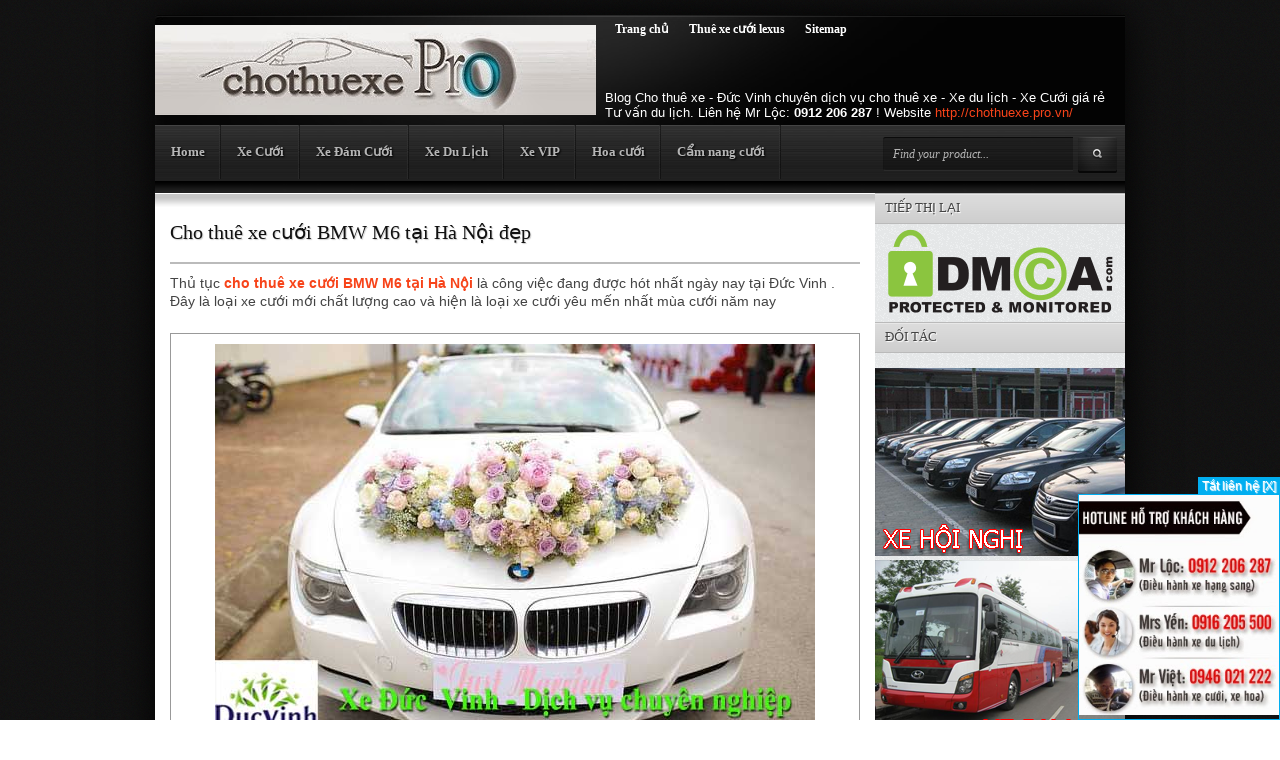

--- FILE ---
content_type: text/javascript; charset=UTF-8
request_url: https://www.ducvinhtravel.vn/feeds/posts/default/-/Cho%20thu%C3%AA%20si%C3%AAu%20xe%20%C4%91%C3%A1m%20c%C6%B0%E1%BB%9Bi?alt=json-in-script&callback=related_results_labels_thumbs&max-results=20
body_size: 41185
content:
// API callback
related_results_labels_thumbs({"version":"1.0","encoding":"UTF-8","feed":{"xmlns":"http://www.w3.org/2005/Atom","xmlns$openSearch":"http://a9.com/-/spec/opensearchrss/1.0/","xmlns$blogger":"http://schemas.google.com/blogger/2008","xmlns$georss":"http://www.georss.org/georss","xmlns$gd":"http://schemas.google.com/g/2005","xmlns$thr":"http://purl.org/syndication/thread/1.0","id":{"$t":"tag:blogger.com,1999:blog-5649828734437833487"},"updated":{"$t":"2024-11-05T19:00:28.496-08:00"},"category":[{"term":"Cẩm nang"},{"term":"Thuê xe du lịch"},{"term":"Tin tức"},{"term":"cẩm nang cưới"},{"term":"cho thuê xe 4 chỗ"},{"term":"Xe cưới vip"},{"term":"Thuê xe cưới"},{"term":"Tin xe"},{"term":"Thuê xe đi tỉnh"},{"term":"Cho thuê siêu xe đám cưới"},{"term":"Cho thuê xe ô tô"},{"term":"Xe 7 chỗ"},{"term":"sedan 4 chỗ"},{"term":"Xe 4 chỗ"},{"term":"Xe cưới màu trắng"},{"term":"Xe 16 chỗ"},{"term":"cho thuê xe 7 chỗ"},{"term":"Cho thuê siêu xe"},{"term":"Kinh nghiệm du lịch"},{"term":"Xe vip"},{"term":"Dịch vụ"},{"term":"Hoa cưới 1 triệu"},{"term":"Cẩn nang"},{"term":"Thuê xe đám cưới"},{"term":"cho thuê xe cưới"},{"term":"Tổng hợp"},{"term":"Xe cưới giá rẻ"},{"term":"Xe cưới mui trần"},{"term":"SUV 7 chỗ"},{"term":"Hoa cưới 1.1 triệu"},{"term":"Hoa cưới 1.2 triệu"},{"term":"Hoa cầm tay"},{"term":"Hoa cưới"},{"term":"Hoa cưới 1.3 triệu"},{"term":"Hoa cưới."},{"term":"Xe 29 chỗ"},{"term":"Xe đám cưới 7 chỗ"},{"term":"cho thuê xe giường nằm"},{"term":"thuê xe 4 chỗ"},{"term":"Hoa cưới 1.4 triệu"},{"term":"Hoa cưới 2 triệu"},{"term":"Thuê xe đón tiễn sân bay"},{"term":"Xe 35 chỗ"},{"term":"Xe 45 chỗ"},{"term":"Xe đám cưới 16 chỗ"},{"term":"Hoa cưới 1.6 triệu"},{"term":"Hoa cưới VIP"},{"term":"Thủ thuật hay"},{"term":"cho thuê xe cưới VIP"},{"term":"Hoa xe cưới"},{"term":"Lựa chọn hoa xe cưới"},{"term":"Xe đám cưới 29 chỗ"},{"term":"hoa xe cưới giá rẻ tại Đức Vinh"},{"term":"rao văt"},{"term":"thuê xe 16 chỗ đi Sapa"},{"term":"thuê xe 16 chỗ đi Sapa giá rẻ nhất"},{"term":"xe hạng sang"}],"title":{"type":"text","$t":"Ducvinhtravel.vn - Cho Thuê Xe Cưới Giá Rẻ Tại Hà Nội - Dịch Vụ Thuê Xe Cưới Đức Vinh"},"subtitle":{"type":"html","$t":""},"link":[{"rel":"http://schemas.google.com/g/2005#feed","type":"application/atom+xml","href":"https:\/\/www.ducvinhtravel.vn\/feeds\/posts\/default"},{"rel":"self","type":"application/atom+xml","href":"https:\/\/www.blogger.com\/feeds\/5649828734437833487\/posts\/default\/-\/Cho+thu%C3%AA+si%C3%AAu+xe+%C4%91%C3%A1m+c%C6%B0%E1%BB%9Bi?alt=json-in-script\u0026max-results=20"},{"rel":"alternate","type":"text/html","href":"https:\/\/www.ducvinhtravel.vn\/search\/label\/Cho%20thu%C3%AA%20si%C3%AAu%20xe%20%C4%91%C3%A1m%20c%C6%B0%E1%BB%9Bi"},{"rel":"hub","href":"http://pubsubhubbub.appspot.com/"}],"author":[{"name":{"$t":"Xe Đức Vinh"},"uri":{"$t":"http:\/\/www.blogger.com\/profile\/07929152360317045617"},"email":{"$t":"noreply@blogger.com"},"gd$image":{"rel":"http://schemas.google.com/g/2005#thumbnail","width":"16","height":"16","src":"https:\/\/img1.blogblog.com\/img\/b16-rounded.gif"}}],"generator":{"version":"7.00","uri":"http://www.blogger.com","$t":"Blogger"},"openSearch$totalResults":{"$t":"20"},"openSearch$startIndex":{"$t":"1"},"openSearch$itemsPerPage":{"$t":"20"},"entry":[{"id":{"$t":"tag:blogger.com,1999:blog-5649828734437833487.post-1820285588271526743"},"published":{"$t":"2018-03-09T00:01:00.000-08:00"},"updated":{"$t":"2018-04-03T02:15:59.809-07:00"},"category":[{"scheme":"http://www.blogger.com/atom/ns#","term":"Cho thuê siêu xe đám cưới"}],"title":{"type":"text","$t":"Dịch vụ cho thuê siêu xe Roll Royce Phantom uy tín nhất Hà Nội"},"content":{"type":"html","$t":"\u003Cdiv dir=\"ltr\" style=\"line-height: 1.8; margin-bottom: 0pt; margin-top: 0pt; text-align: justify;\"\u003E\n\u003Cbr \/\u003E\u003C\/div\u003E\n\u003Cdiv dir=\"ltr\" style=\"line-height: 1.8; margin-bottom: 0pt; margin-top: 0pt; text-align: justify;\"\u003E\n\u003Ci\u003E\u003Cb\u003EBạn đang cần thuê một chiếc xe sang trọng để phục vụ nhu cầu đi lại, công việc? Một chiếc xe Rolls Royce Phantom sẽ là gợi ý tuyệt vời. Đức Vinh chính là địa chỉ cho thuê siêu xe Rolls Royce Phantom uy tín nhất Hà Nội mà quý khách đang tìm kiếm. Hãy đến ngay với Đức Vinh để nhận được sự phục vụ tốt nhất.\u003C\/b\u003E\u003C\/i\u003E\u003C\/div\u003E\n\u003Cdiv dir=\"ltr\" style=\"line-height: 1.8; margin-bottom: 0pt; margin-top: 0pt; text-align: justify;\"\u003E\n\u003Cbr \/\u003E\u003C\/div\u003E\n\u003Ch3 style=\"line-height: 1.8; margin-bottom: 0pt; margin-top: 0pt; text-align: justify;\"\u003E\nĐức Vinh là địa chỉ cho thuê siêu xe Roll Royce Phantom hàng đầu tại Hà Nội\u003C\/h3\u003E\n\u003Cdiv dir=\"ltr\" style=\"line-height: 1.8; margin-bottom: 0pt; margin-top: 0pt; text-align: justify;\"\u003E\n\u003Cbr \/\u003E\u003C\/div\u003E\n\u003Cdiv dir=\"ltr\" style=\"line-height: 1.8; margin-bottom: 0pt; margin-top: 0pt; text-align: justify;\"\u003E\nKhi chất lượng cuộc sống ngày càng tăng thì yêu cầu về dịch vụ của khách hàng cũng không ngừng tăng. Hiểu được những mong muốn đó, công ty Đức Vinh đã cung cấp dịch vụ \u003Cb\u003E\u003Ca href=\"http:\/\/chothuexe.pro.vn\/home\/\" target=\"_blank\"\u003Echo thuê xe\u003C\/a\u003E\u003C\/b\u003E mang đẳng cấp hàng đầu. Không chỉ phục vụ nhu cầu đi lại, sự hiện đại và tiện nghi của dòng xe Rolls Royce Phantom còn giúp quý khách có được sự sang trọng trong mỗi chuyến đi.\u003C\/div\u003E\n\u003Cdiv class=\"separator\" style=\"clear: both; text-align: center;\"\u003E\n\u003Ca href=\"https:\/\/blogger.googleusercontent.com\/img\/b\/R29vZ2xl\/AVvXsEhIGjEzVXgVDiEGoSh8b5okYrkyxjUOux2qTYgDqqjEq9bnuRT-fT8fpViutmszvFa9gw9JimkzupCk7jOm9ISAKcYeOYtrO7WzS6j6EawLCcA8rQ1MaIbYfMf1dZ_dXS4NzzCQXXGHKB0\/s1600\/cho-thue-xe-cuoi-rolls-royce-phantom-1.jpg\" imageanchor=\"1\" style=\"margin-left: 1em; margin-right: 1em;\"\u003E\u003Cimg border=\"0\" data-original-height=\"400\" data-original-width=\"600\" src=\"https:\/\/blogger.googleusercontent.com\/img\/b\/R29vZ2xl\/AVvXsEhIGjEzVXgVDiEGoSh8b5okYrkyxjUOux2qTYgDqqjEq9bnuRT-fT8fpViutmszvFa9gw9JimkzupCk7jOm9ISAKcYeOYtrO7WzS6j6EawLCcA8rQ1MaIbYfMf1dZ_dXS4NzzCQXXGHKB0\/s1600\/cho-thue-xe-cuoi-rolls-royce-phantom-1.jpg\" \/\u003E\u003C\/a\u003E\u003C\/div\u003E\n\u003Cdiv dir=\"ltr\" style=\"line-height: 1.8; margin-bottom: 0pt; margin-top: 0pt; text-align: justify;\"\u003E\n\u003Cbr \/\u003E\u003C\/div\u003E\n\u003Cdiv dir=\"ltr\" style=\"line-height: 1.8; margin-bottom: 0pt; margin-top: 0pt; text-align: justify;\"\u003E\nHơn 10 năm phát triển không ngừng, Đức Vinh luôn là địa chỉ cho thuê siêu xe chuyên nghiệp được nhiều khách hàng tin tưởng lựa chọn. Lấy uy tín làm đầu, công ty luôn cam kết về chất lượng của mỗi dịch vụ.\u003C\/div\u003E\n\u003Cdiv dir=\"ltr\" style=\"line-height: 1.8; margin-bottom: 0pt; margin-top: 0pt; text-align: justify;\"\u003E\n\u003Cbr \/\u003E\u003C\/div\u003E\n\u003Cdiv dir=\"ltr\" style=\"line-height: 1.8; margin-bottom: 0pt; margin-top: 0pt; text-align: justify;\"\u003E\nKhông chỉ là uy tín, trách nhiệm cũng là điều mà Đức Vinh hướng tới khi quý khách sử dụng dịch vụ cho thuê siêu xe Rolls Royce Phantom uy tín nhất Hà Nội. Công ty luôn cam kết thực hiện hợp đồng thuê xe minh bạch, rõ ràng để đảm bảo tốt nhất quyền lợi của khách hàng. Đặc biệt, sự an toàn của quý khách chính là điều mà chúng tôi luôn phải thực hiện tốt nhất trong mỗi chuyến đi. Đồng hành an toàn cùng khách hàng chính là mục tiêu, trách nhiệm của công ty chúng tôi.\u003C\/div\u003E\n\u003Ctable align=\"center\" cellpadding=\"0\" cellspacing=\"0\" class=\"tr-caption-container\" style=\"margin-left: auto; margin-right: auto; text-align: center;\"\u003E\u003Ctbody\u003E\n\u003Ctr\u003E\u003Ctd style=\"text-align: center;\"\u003E\u003Ca href=\"https:\/\/blogger.googleusercontent.com\/img\/b\/R29vZ2xl\/AVvXsEhzVm1JzSq9Kkcdf8BKexsVYF-iu-qXUG_dxHcuMzf4lJZwy0n1s04BHFFTt9kK54eznte74duXp1LAWrkdZ33As97E5M1-TMFXQH_ssU2OsuvoWOtIHipleTbGuHlGdS51ldRNgtCEDfo\/s1600\/cho-thue-xe-cuoi-rolls-royce-phantom-3.jpg\" imageanchor=\"1\" style=\"margin-left: auto; margin-right: auto;\"\u003E\u003Cimg border=\"0\" data-original-height=\"400\" data-original-width=\"600\" src=\"https:\/\/blogger.googleusercontent.com\/img\/b\/R29vZ2xl\/AVvXsEhzVm1JzSq9Kkcdf8BKexsVYF-iu-qXUG_dxHcuMzf4lJZwy0n1s04BHFFTt9kK54eznte74duXp1LAWrkdZ33As97E5M1-TMFXQH_ssU2OsuvoWOtIHipleTbGuHlGdS51ldRNgtCEDfo\/s1600\/cho-thue-xe-cuoi-rolls-royce-phantom-3.jpg\" \/\u003E\u003C\/a\u003E\u003C\/td\u003E\u003C\/tr\u003E\n\u003Ctr\u003E\u003Ctd class=\"tr-caption\" style=\"text-align: center;\"\u003E\u003Ci\u003ENội thất bên trong xe sang trọng\u0026nbsp;\u003C\/i\u003E\u003C\/td\u003E\u003C\/tr\u003E\n\u003C\/tbody\u003E\u003C\/table\u003E\n\u003Ch3 style=\"line-height: 1.8; margin-bottom: 0pt; margin-top: 0pt; text-align: justify;\"\u003E\nGiá thuê siêu xe tiết kiệm nhất\u003C\/h3\u003E\n\u003Cdiv dir=\"ltr\" style=\"line-height: 1.8; margin-bottom: 0pt; margin-top: 0pt; text-align: justify;\"\u003E\nBên cạnh sự an tâm về chất lượng, khách hàng thuê xe Roll Royce Phantom sẽ còn hài lòng hơn về chi phí thuê xe. Với số tiền phải bỏ ra là thấp nhất, bạn hoàn toàn có thể sở hữu một chiếc xe sang trọng hàng đầu trong chuyến đi của mình tại công ty chúng tôi.\u003C\/div\u003E\n\u003Cdiv dir=\"ltr\" style=\"line-height: 1.8; margin-bottom: 0pt; margin-top: 0pt; text-align: justify;\"\u003E\n\u003Cbr \/\u003E\u003C\/div\u003E\n\u003Cdiv dir=\"ltr\" style=\"line-height: 1.8; margin-bottom: 0pt; margin-top: 0pt; text-align: justify;\"\u003E\nĐức Vinh luôn hi vọng mọi khách hàng có thể tiết kiệm được tối đa chi phí và được sử dụng dịch vụ chất lượng nhất. Chúng tôi luôn nỗ lực đem đến sự thoải mái nhất cho khách hàng của mình.\u003C\/div\u003E\n\u003Cdiv class=\"separator\" style=\"clear: both; text-align: center;\"\u003E\n\u003Ca href=\"https:\/\/blogger.googleusercontent.com\/img\/b\/R29vZ2xl\/AVvXsEhiirhmjsRdfkwFwnYh-1Ikywll7OrpdDr700efrSdn2fB5Q3eHrRWUnE89law9yAd7tDM7CjJgVTNt2JhE_w8byPh-RBbL2kt6d2RO0SnDWiXB-zeXvPHOLy6ig2D1UherzbMYetC0P9A\/s1600\/cho-thue-xe-cuoi-rolls-royce-phantom-mui-tran-hang-sang-4.jpg\" imageanchor=\"1\" style=\"margin-left: 1em; margin-right: 1em;\"\u003E\u003Cimg border=\"0\" data-original-height=\"400\" data-original-width=\"600\" src=\"https:\/\/blogger.googleusercontent.com\/img\/b\/R29vZ2xl\/AVvXsEhiirhmjsRdfkwFwnYh-1Ikywll7OrpdDr700efrSdn2fB5Q3eHrRWUnE89law9yAd7tDM7CjJgVTNt2JhE_w8byPh-RBbL2kt6d2RO0SnDWiXB-zeXvPHOLy6ig2D1UherzbMYetC0P9A\/s1600\/cho-thue-xe-cuoi-rolls-royce-phantom-mui-tran-hang-sang-4.jpg\" \/\u003E\u003C\/a\u003E\u003C\/div\u003E\n\u003Cdiv dir=\"ltr\" style=\"line-height: 1.8; margin-bottom: 0pt; margin-top: 0pt; text-align: justify;\"\u003E\n\u003Cbr \/\u003E\u003C\/div\u003E\n\u003Cdiv dir=\"ltr\" style=\"line-height: 1.8; margin-bottom: 0pt; margin-top: 0pt; text-align: justify;\"\u003E\nDịch vụ cho thuê siêu xe Roll Royce Phantom hàng đầu tại Hà Nội, chuyên nghiệp, tiết kiệm chỉ có thể ở Đức Vinh. Hãy liên hệ ngay với chúng tôi, quý khách sẽ luôn nhận được tư vấn miễn phí 24\/24.\u003Cbr \/\u003E\n\u003Cb\u003E\u0026gt;\u0026gt;\u0026gt;Xem thêm: \u003Ca href=\"http:\/\/chothuexe.pro.vn\/cho-thue-xe-cuoi.html\" target=\"_blank\"\u003EThuê xe cưới\u003C\/a\u003E\u003C\/b\u003E\u003C\/div\u003E\n\u003Ch4 style=\"line-height: 1.8; margin-bottom: 0pt; margin-top: 0pt; text-align: justify;\"\u003E\nCông ty TNHH Vận Tải và Du Lịch Đức Vinh\u003C\/h4\u003E\n\u003Cdiv dir=\"ltr\" style=\"line-height: 1.8; margin-bottom: 0pt; margin-top: 0pt; text-align: justify;\"\u003E\nĐịa chỉ liên hệ: P2010, tòa nhà Yên Hòa SunShine – số 56 Vũ Phạm Hàm – Yên Hòa – Cầu Giấy – Hà Nội\u003C\/div\u003E\n\u003Cdiv dir=\"ltr\" style=\"line-height: 1.8; margin-bottom: 0pt; margin-top: 0pt; text-align: justify;\"\u003E\nHotline: 0243.724.6688\u003C\/div\u003E\n\u003Cdiv dir=\"ltr\" style=\"line-height: 1.8; margin-bottom: 0pt; margin-top: 0pt; text-align: justify;\"\u003E\nSố điều hành: 0946.021.222 – 0912.206.287 – 0919.942.155 – 0913.296.155 – 0918.564.055\u003C\/div\u003E\n"},"link":[{"rel":"replies","type":"application/atom+xml","href":"https:\/\/www.ducvinhtravel.vn\/feeds\/1820285588271526743\/comments\/default","title":"Post Comments"},{"rel":"replies","type":"text/html","href":"https:\/\/www.ducvinhtravel.vn\/2018\/03\/dich-vu-cho-thue-sieu-xe-rolls-royce-phantom-uy-tin-nhat-ha-noi.html#comment-form","title":"0 Comments"},{"rel":"edit","type":"application/atom+xml","href":"https:\/\/www.blogger.com\/feeds\/5649828734437833487\/posts\/default\/1820285588271526743"},{"rel":"self","type":"application/atom+xml","href":"https:\/\/www.blogger.com\/feeds\/5649828734437833487\/posts\/default\/1820285588271526743"},{"rel":"alternate","type":"text/html","href":"https:\/\/www.ducvinhtravel.vn\/2018\/03\/dich-vu-cho-thue-sieu-xe-rolls-royce-phantom-uy-tin-nhat-ha-noi.html","title":"Dịch vụ cho thuê siêu xe Roll Royce Phantom uy tín nhất Hà Nội"}],"author":[{"name":{"$t":"Unknown"},"email":{"$t":"noreply@blogger.com"},"gd$image":{"rel":"http://schemas.google.com/g/2005#thumbnail","width":"16","height":"16","src":"https:\/\/img1.blogblog.com\/img\/b16-rounded.gif"}}],"media$thumbnail":{"xmlns$media":"http://search.yahoo.com/mrss/","url":"https:\/\/blogger.googleusercontent.com\/img\/b\/R29vZ2xl\/AVvXsEhIGjEzVXgVDiEGoSh8b5okYrkyxjUOux2qTYgDqqjEq9bnuRT-fT8fpViutmszvFa9gw9JimkzupCk7jOm9ISAKcYeOYtrO7WzS6j6EawLCcA8rQ1MaIbYfMf1dZ_dXS4NzzCQXXGHKB0\/s72-c\/cho-thue-xe-cuoi-rolls-royce-phantom-1.jpg","height":"72","width":"72"},"thr$total":{"$t":"0"}},{"id":{"$t":"tag:blogger.com,1999:blog-5649828734437833487.post-3834658434438040586"},"published":{"$t":"2017-09-13T01:12:00.001-07:00"},"updated":{"$t":"2017-10-08T19:44:23.757-07:00"},"category":[{"scheme":"http://www.blogger.com/atom/ns#","term":"Cho thuê siêu xe đám cưới"},{"scheme":"http://www.blogger.com/atom/ns#","term":"cho thuê xe cưới"}],"title":{"type":"text","$t":"Đức Vinh cho thuê xe cưới Audi mui trần trắng sang trọng"},"content":{"type":"html","$t":"\u003Ch2 style=\"line-height: 115%; text-align: justify; text-justify: inter-ideograph;\"\u003E\n\u003Cspan lang=\"VI\" style=\"font-family: \u0026quot;times new roman\u0026quot; , serif; font-size: 14pt; line-height: 115%;\"\u003EMột chiếc xe mui trần trắng trong đám cưới không chỉ mang\nđến vẻ ngoài lịch thiệp, sang trọng mà còn vô cùng hiện đại. Bạn đang mong muốn\ncó một chiếc xe mui trần trắng\u003C\/span\u003E\u003Cspan style=\"font-family: \u0026quot;times new roman\u0026quot; , serif; font-size: 14pt; line-height: 115%;\"\u003E\ntrong đám cưới của mình\u003C\/span\u003E\u003Cspan lang=\"VI\" style=\"font-family: \u0026quot;times new roman\u0026quot; , serif; font-size: 14pt; line-height: 115%;\"\u003E? \u003C\/span\u003E\u003Cspan style=\"font-family: \u0026quot;times new roman\u0026quot; , serif; font-size: 14pt; line-height: 115%;\"\u003ECông\u003C\/span\u003E\u003Cspan lang=\"VI\" style=\"font-family: \u0026quot;times new roman\u0026quot; , serif; font-size: 14pt; line-height: 115%;\"\u003E ty \u003Ci\u003E\u003Cu\u003E\u003Ca href=\"http:\/\/xeducvinh.com\/\" target=\"_blank\"\u003Echo thuê xe ĐứcVinh\u003C\/a\u003E\u003C\/u\u003E\u003C\/i\u003E sẽ đem đến cho quý khách dịch vụ \u003Cb\u003Echo\nthuê xe cưới Audi\u0026nbsp;\u003C\/b\u003E\u003C\/span\u003E\u003Cb\u003E\u003Cspan style=\"font-family: \u0026quot;times new roman\u0026quot; , serif; font-size: 14pt; line-height: 115%;\"\u003Emui trần \u003C\/span\u003E\u003C\/b\u003E\u003Cb\u003E\u003Cspan lang=\"VI\" style=\"font-family: \u0026quot;times new roman\u0026quot; , serif; font-size: 14pt; line-height: 115%;\"\u003Etrắng\u003C\/span\u003E\u003C\/b\u003E\u003Cspan style=\"font-family: \u0026quot;times new roman\u0026quot; , serif; font-size: 14pt; line-height: 115%;\"\u003E sang trọng, chất\nlượng.\u003C\/span\u003E\u003C\/h2\u003E\n\u003Cdiv class=\"MsoNormal\" style=\"line-height: 115%; text-align: justify; text-justify: inter-ideograph;\"\u003E\n\u003Cdiv class=\"MsoNormal\"\u003E\n\u003Cspan style=\"font-family: \u0026quot;times new roman\u0026quot; , serif; font-size: 14pt; line-height: 107%;\"\u003ECông ty TNHH Vận tải\nvà Du lịch Đức Vinh với hơn 10 năm kinh nghiệm sẽ đảm bảo đem đến dịch vụ hoàn\nhảo nhất cho ngày vui của các bạn. \u003Co:p\u003E\u003C\/o:p\u003E\u003C\/span\u003E\u003C\/div\u003E\n\u003Cbr \/\u003E\n\u003Cdiv class=\"MsoNormal\"\u003E\n\u003Cspan style=\"font-family: \u0026quot;times new roman\u0026quot; , serif; font-size: 14pt; line-height: 107%;\"\u003EAudi là dòng xe\nsang trọng, sở hữu khá nhiều ưu điểm nổi trội, mui xe có thể tự động mở và đóng\nnhanh chóng. Bởi vậy mà rất nhiều cặp đôi mong muốn có chiếc xe cưới như vậy.\u0026nbsp;\u003Co:p\u003E\u003C\/o:p\u003E\u003C\/span\u003E\u003Cbr \/\u003E\n\u003Cspan style=\"font-family: \u0026quot;times new roman\u0026quot; , serif; font-size: 14pt; line-height: 107%;\"\u003E\u003Cbr \/\u003E\u003C\/span\u003E\u003C\/div\u003E\n\u003C\/div\u003E\n\u003Ctable cellpadding=\"0\" cellspacing=\"0\" class=\"tr-caption-container\" style=\"margin-left: auto; margin-right: auto; text-align: center;\"\u003E\u003Ctbody\u003E\n\u003Ctr\u003E\u003Ctd style=\"text-align: center;\"\u003E\u003Ca href=\"https:\/\/blogger.googleusercontent.com\/img\/b\/R29vZ2xl\/AVvXsEj_LsSZIh1-xhXCBguMj5-cjYvp3ZW086AyBMKbauuD7pkN3fUVaAdL40XM-uep2hEbBVnvgXNqn5x3Kd21sTcY42L4_NRizjyILKib6fpL5ha5iw-AHOZYUBuPirnOsnGjPRy6Mk-qomg\/s1600\/duc-vinh-cho-thue-xe-cuoi-audi-mui-tran-trang-sang-trong-1.jpg\" imageanchor=\"1\" style=\"margin-left: auto; margin-right: auto;\"\u003E\u003Cimg alt=\"duc-vinh-cho-thue-xe-cuoi-audi-mui-tran-trang-sang-trong\" border=\"0\" data-original-height=\"400\" data-original-width=\"600\" src=\"https:\/\/blogger.googleusercontent.com\/img\/b\/R29vZ2xl\/AVvXsEj_LsSZIh1-xhXCBguMj5-cjYvp3ZW086AyBMKbauuD7pkN3fUVaAdL40XM-uep2hEbBVnvgXNqn5x3Kd21sTcY42L4_NRizjyILKib6fpL5ha5iw-AHOZYUBuPirnOsnGjPRy6Mk-qomg\/s1600\/duc-vinh-cho-thue-xe-cuoi-audi-mui-tran-trang-sang-trong-1.jpg\" title=\"Đức Vinh cho thuê xe cưới Audi mui trần trắng sang trọng\" \/\u003E\u003C\/a\u003E\u003C\/td\u003E\u003C\/tr\u003E\n\u003Ctr\u003E\u003Ctd class=\"tr-caption\" style=\"text-align: center;\"\u003E\u003Cdiv class=\"MsoNormal\" style=\"line-height: 115%; text-align: center;\"\u003E\n\u003Ci\u003E\u003Cspan style=\"font-size: small;\"\u003E\u003Cspan style=\"font-family: \u0026quot;times new roman\u0026quot; , serif; line-height: 115%;\"\u003EĐức Vinh c\u003C\/span\u003E\u003Cspan lang=\"VI\" style=\"font-family: \u0026quot;times new roman\u0026quot; , serif; line-height: 115%;\"\u003Eho thuê xe cưới \u003C\/span\u003E\u003Cspan style=\"font-family: \u0026quot;times new roman\u0026quot; , serif; line-height: 115%;\"\u003EAudi mui trần \u003C\/span\u003E\u003Cspan lang=\"VI\" style=\"font-family: \u0026quot;times new roman\u0026quot; , serif; line-height: 115%;\"\u003Etrắng\u003C\/span\u003E\u003Cspan style=\"font-family: \u0026quot;times new roman\u0026quot; , serif; line-height: 115%;\"\u003E\nsang trọng\u003C\/span\u003E\u003C\/span\u003E\u003C\/i\u003E\u003C\/div\u003E\n\u003C\/td\u003E\u003C\/tr\u003E\n\u003C\/tbody\u003E\u003C\/table\u003E\n\u003Cdiv class=\"MsoNormal\" style=\"line-height: 115%; text-align: justify; text-justify: inter-ideograph;\"\u003E\n\u003Cdiv class=\"MsoNormal\"\u003E\n\u003Cspan style=\"font-family: \u0026quot;times new roman\u0026quot; , serif; font-size: 14pt; line-height: 107%;\"\u003EVới vẻ ngoài thanh\nlịch, hiện đại, chiếc xe sẽ giúp đám cưới của hai bạn thêm phần nổi bật và khó\nquên. Đây chính là một trong những chiếc xe thời thượng nhất mà Đức Vinh mang đến\ncho khách hàng của mình.\u003Co:p\u003E\u003C\/o:p\u003E\u003C\/span\u003E\u003C\/div\u003E\n\u003C\/div\u003E\n\u003Cdiv class=\"MsoNormal\" style=\"line-height: 115%; text-align: justify; text-justify: inter-ideograph;\"\u003E\n\u003Cb\u003E\u003Cspan lang=\"VI\" style=\"font-family: \u0026quot;times new roman\u0026quot; , serif; font-size: 14pt; line-height: 115%;\"\u003EAudi mui trần\u003C\/span\u003E\u003C\/b\u003E\u003Cspan lang=\"VI\" style=\"font-family: \u0026quot;times new roman\u0026quot; , serif; font-size: 14pt; line-height: 115%;\"\u003E trắng được thiết kế\ntheo hơi hướng thể thao, khỏe khoắn. Với một đám cưới hiện đại, chiếc xe rất\nphù hợp với những cô dâu chú rẻ có tính cách năng động, hướng ngoại.\u003Co:p\u003E\u003C\/o:p\u003E\u003C\/span\u003E\u003Cbr \/\u003E\n\u003Cspan lang=\"VI\" style=\"font-family: \u0026quot;times new roman\u0026quot; , serif; font-size: 14pt; line-height: 115%;\"\u003E\u003Cbr \/\u003E\u003C\/span\u003E\u003C\/div\u003E\n\u003Cdiv class=\"separator\" style=\"clear: both; text-align: center;\"\u003E\n\u003C\/div\u003E\n\u003Cdiv class=\"separator\" style=\"clear: both; text-align: center;\"\u003E\n\u003C\/div\u003E\n\u003Ctable align=\"center\" cellpadding=\"0\" cellspacing=\"0\" class=\"tr-caption-container\" style=\"margin-left: auto; margin-right: auto; text-align: center;\"\u003E\u003Ctbody\u003E\n\u003Ctr\u003E\u003Ctd style=\"text-align: center;\"\u003E\u003Ca href=\"https:\/\/blogger.googleusercontent.com\/img\/b\/R29vZ2xl\/AVvXsEiB2WxulOxOMQuNi_QSrzJxE_IkbOzU7t5tVJ5INZDWHnmxhAvRVP9HL0yMVWfMUAPlzyWZY_juocCWZ8F2wU92D3Rh_Vi1pPLyYE9YWbxZfTmx57jo6b-RCA8nuWhgTYjbh9JMggV-JfQ\/s1600\/duc-vinh-cho-thue-xe-cuoi-audi-mui-tran-trang-sang-trong.jpg\" imageanchor=\"1\" style=\"margin-left: auto; margin-right: auto;\"\u003E\u003Cimg alt=\"duc-vinh-cho-thue-xe-cuoi-audi-mui-tran-trang-sang-trong\" border=\"0\" data-original-height=\"400\" data-original-width=\"600\" src=\"https:\/\/blogger.googleusercontent.com\/img\/b\/R29vZ2xl\/AVvXsEiB2WxulOxOMQuNi_QSrzJxE_IkbOzU7t5tVJ5INZDWHnmxhAvRVP9HL0yMVWfMUAPlzyWZY_juocCWZ8F2wU92D3Rh_Vi1pPLyYE9YWbxZfTmx57jo6b-RCA8nuWhgTYjbh9JMggV-JfQ\/s1600\/duc-vinh-cho-thue-xe-cuoi-audi-mui-tran-trang-sang-trong.jpg\" title=\"Đức Vinh cho thuê xe cưới Audi mui trần trắng sang trọng\" \/\u003E\u003C\/a\u003E\u003C\/td\u003E\u003C\/tr\u003E\n\u003Ctr\u003E\u003Ctd class=\"tr-caption\" style=\"text-align: center;\"\u003E\u003Cdiv class=\"MsoNormal\" style=\"line-height: 115%; text-align: center;\"\u003E\n\u003Ci\u003E\u003Cspan style=\"font-size: small;\"\u003E\u003Cspan style=\"font-family: \u0026quot;times new roman\u0026quot; , serif; line-height: 115%;\"\u003EĐức Vinh c\u003C\/span\u003E\u003Cspan lang=\"VI\" style=\"font-family: \u0026quot;times new roman\u0026quot; , serif; line-height: 115%;\"\u003Eho thuê xe cưới \u003C\/span\u003E\u003Cspan style=\"font-family: \u0026quot;times new roman\u0026quot; , serif; line-height: 115%;\"\u003EAudi mui trần \u003C\/span\u003E\u003Cspan lang=\"VI\" style=\"font-family: \u0026quot;times new roman\u0026quot; , serif; line-height: 115%;\"\u003Etrắng\u003C\/span\u003E\u003C\/span\u003E\u003C\/i\u003E\u003Cspan style=\"font-family: \u0026quot;times new roman\u0026quot; , serif; line-height: 115%;\"\u003E\u003Ci\u003E\u003Cspan style=\"font-size: small;\"\u003E\nsang trọng\u003C\/span\u003E\u003C\/i\u003E\u003Cb style=\"font-size: 16pt;\"\u003E\u003Co:p\u003E\u003C\/o:p\u003E\u003C\/b\u003E\u003C\/span\u003E\u003C\/div\u003E\n\u003C\/td\u003E\u003C\/tr\u003E\n\u003C\/tbody\u003E\u003C\/table\u003E\n\u003Cdiv class=\"MsoNormal\" style=\"line-height: 115%; text-align: justify; text-justify: inter-ideograph;\"\u003E\n\u003Cspan lang=\"VI\" style=\"font-family: \u0026quot;times new roman\u0026quot; , serif; font-size: 14pt; line-height: 115%;\"\u003EĐức Vinh đảm bảo sẽ thực hiện tốt nhất mọi yêu cầu để đem\nđến cho khách hàng một chiếc xe hoàn hảo nhất về mặt hình thức\u003C\/span\u003E\u003Cspan style=\"font-family: \u0026quot;times new roman\u0026quot; , serif; font-size: 14pt; line-height: 115%;\"\u003E và chất lượng với mức\u003C\/span\u003E\u003Cspan lang=\"VI\" style=\"font-family: \u0026quot;times new roman\u0026quot; , serif; font-size: 14pt; line-height: 115%;\"\u003E chi phí hợp lý.\u003C\/span\u003E\u003C\/div\u003E\n\u003Cdiv class=\"MsoNormal\" style=\"line-height: 115%; text-align: justify; text-justify: inter-ideograph;\"\u003E\n\u003Cspan lang=\"VI\" style=\"font-family: \u0026quot;times new roman\u0026quot; , serif; font-size: 14pt; line-height: 115%;\"\u003ETrong suốt chuyến đi của\nmình, quý khách sẽ cảm thấy vô cùng thoải mái, hệ thống âm thanh hàng đầu được\nđảm bảo ngay cả khi mở mui xe. Chúng tôi luôn đem đến cho mọi khách hàng dịch\nvụ tốt nhất.\u003Co:p\u003E\u003C\/o:p\u003E\u003C\/span\u003E\u003C\/div\u003E\n\u003Cdiv class=\"MsoNormal\" style=\"line-height: 115%; text-align: justify; text-justify: inter-ideograph;\"\u003E\n\u003Cb\u003E\u003Cspan lang=\"VI\" style=\"font-family: \u0026quot;times new roman\u0026quot; , serif; font-size: 14pt; line-height: 115%;\"\u003EThuê xe cưới Audi mui\ntrần trắng\u003C\/span\u003E\u003C\/b\u003E\u003Cspan lang=\"VI\" style=\"font-family: \u0026quot;times new roman\u0026quot; , serif; font-size: 14pt; line-height: 115%;\"\u003E tại Đức Vinh, quý khách luôn an tâm bởi tay nghề của đội\nngũ lái xe cũng như hài lòng về sự phục vụ chu đáo. Với nhiều năm kinh nghiệm,\nlái xe luôn có mặt đúng giờ, di chuyển theo đúng lộ trình được yêu cầu.\u003Co:p\u003E\u003C\/o:p\u003E\u003C\/span\u003E\u003C\/div\u003E\n\u003Cdiv class=\"MsoNormal\" style=\"line-height: 115%; text-align: justify; text-justify: inter-ideograph;\"\u003E\n\u003Cspan lang=\"VI\" style=\"font-family: \u0026quot;times new roman\u0026quot; , serif; font-size: 14pt; line-height: 115%;\"\u003E\u003Cbr \/\u003E\u003C\/span\u003E\u003C\/div\u003E\n\u003Ctable cellpadding=\"0\" cellspacing=\"0\" class=\"tr-caption-container\" style=\"margin-left: auto; margin-right: auto; text-align: center;\"\u003E\u003Ctbody\u003E\n\u003Ctr\u003E\u003Ctd style=\"text-align: center;\"\u003E\u003Ca href=\"https:\/\/blogger.googleusercontent.com\/img\/b\/R29vZ2xl\/AVvXsEjfwnKVt9KDMuR4Jo5k1-OtuRgRq80jFeCDQlCvZxjX5u10WCIFTEcDDxEUvWuz0R1FmEyaWaMsFntyYngtfCzxA9nMkHMrSNAoaSWez90pmkrYAy8v7oivttt8kFG4wRZqySxwvFKyPJY\/s1600\/duc-vinh-cho-thue-xe-cuoi-audi-mui-tran-trang-sang-trong-2.jpg\" imageanchor=\"1\" style=\"margin-left: auto; margin-right: auto;\"\u003E\u003Cimg alt=\"duc-vinh-cho-thue-xe-cuoi-audi-mui-tran-trang-sang-trong\" border=\"0\" data-original-height=\"400\" data-original-width=\"600\" src=\"https:\/\/blogger.googleusercontent.com\/img\/b\/R29vZ2xl\/AVvXsEjfwnKVt9KDMuR4Jo5k1-OtuRgRq80jFeCDQlCvZxjX5u10WCIFTEcDDxEUvWuz0R1FmEyaWaMsFntyYngtfCzxA9nMkHMrSNAoaSWez90pmkrYAy8v7oivttt8kFG4wRZqySxwvFKyPJY\/s1600\/duc-vinh-cho-thue-xe-cuoi-audi-mui-tran-trang-sang-trong-2.jpg\" title=\"Đức Vinh cho thuê xe cưới Audi mui trần trắng sang trọng\" \/\u003E\u003C\/a\u003E\u003C\/td\u003E\u003C\/tr\u003E\n\u003Ctr\u003E\u003Ctd class=\"tr-caption\" style=\"text-align: center;\"\u003E\u003Cdiv class=\"MsoNormal\" style=\"line-height: 115%; text-align: center;\"\u003E\n\u003Ci\u003E\u003Cspan style=\"font-size: small;\"\u003E\u003Cspan style=\"font-family: \u0026quot;times new roman\u0026quot; , serif; line-height: 115%;\"\u003EĐức Vinh c\u003C\/span\u003E\u003Cspan lang=\"VI\" style=\"font-family: \u0026quot;times new roman\u0026quot; , serif; line-height: 115%;\"\u003Eho thuê xe cưới \u003C\/span\u003E\u003Cspan style=\"font-family: \u0026quot;times new roman\u0026quot; , serif; line-height: 115%;\"\u003EAudi mui trần \u003C\/span\u003E\u003Cspan lang=\"VI\" style=\"font-family: \u0026quot;times new roman\u0026quot; , serif; line-height: 115%;\"\u003Etrắng\u003C\/span\u003E\u003Cspan style=\"font-family: \u0026quot;times new roman\u0026quot; , serif; line-height: 115%;\"\u003E\nsang trọng\u003C\/span\u003E\u003C\/span\u003E\u003C\/i\u003E\u003C\/div\u003E\n\u003C\/td\u003E\u003C\/tr\u003E\n\u003C\/tbody\u003E\u003C\/table\u003E\n\u003Cdiv class=\"MsoNormal\" style=\"line-height: 115%; text-align: justify; text-justify: inter-ideograph;\"\u003E\n\u003Cspan lang=\"VI\" style=\"font-family: \u0026quot;times new roman\u0026quot; , serif; font-size: 14pt; line-height: 115%;\"\u003EChẳng còn lý do gì để bạn chần chừ mà không thuê xe Audi mui trần trắng \u003C\/span\u003E\u003Cspan style=\"font-family: \u0026quot;times new roman\u0026quot; , serif; font-size: 14pt; line-height: 115%;\"\u003Echo\nngày trọng đại của cuộc đời mình. \u003C\/span\u003E\u003Cspan lang=\"VI\" style=\"font-family: \u0026quot;times new roman\u0026quot; , serif; font-size: 14pt; line-height: 115%;\"\u003EHãy liên hệ với chúng tôi để nhận được tư vấn trực\ntiếp từ đội ngũ điều hành khi có nhu cầu \u003Cb\u003E\u003Ci\u003E\u003Cu\u003E\u003Ca href=\"http:\/\/xeducvinh.com\/xe-du-lich\/xe-cuoi\/\" target=\"_blank\"\u003Ethuêxe cưới\u003C\/a\u003E\u003C\/u\u003E\u003C\/i\u003E Audi mui trần trắng\u003C\/b\u003E\u003C\/span\u003E\u003Cspan style=\"font-family: \u0026quot;times new roman\u0026quot; , serif; font-size: 14pt; line-height: 115%;\"\u003E. Mọi thông tin xin liên hệ:\u003Co:p\u003E\u003C\/o:p\u003E\u003C\/span\u003E\u003C\/div\u003E\n\u003Cdiv class=\"MsoNormal\" style=\"line-height: 115%; text-align: justify; text-justify: inter-ideograph;\"\u003E\n\u003Cb\u003E\u003Cspan lang=\"VI\" style=\"font-family: \u0026quot;times new roman\u0026quot; , serif; font-size: 14pt; line-height: 115%;\"\u003ECông\nty TNHH Vận tải và Du lịch Đức Vinh\u003Co:p\u003E\u003C\/o:p\u003E\u003C\/span\u003E\u003C\/b\u003E\u003C\/div\u003E\n\u003Cdiv class=\"MsoNormal\" style=\"line-height: 115%; text-align: justify; text-justify: inter-ideograph;\"\u003E\n\u003Cspan lang=\"VI\" style=\"font-family: \u0026quot;times new roman\u0026quot; , serif; font-size: 14pt; line-height: 115%;\"\u003EP2010 tòa nhà Yên Hòa Sunshine số 9 Vũ Phạm Hàm - Yên Hòa – Cầu Giấy - Hà Nội\u003Co:p\u003E\u003C\/o:p\u003E\u003C\/span\u003E\u003C\/div\u003E\n\u003Cdiv class=\"MsoNormal\" style=\"line-height: 115%; text-align: justify; text-justify: inter-ideograph;\"\u003E\n\u003Cspan lang=\"VI\" style=\"font-family: \u0026quot;times new roman\u0026quot; , serif; font-size: 14pt; line-height: 115%;\"\u003EHotline: 0243.724.6688\u003Co:p\u003E\u003C\/o:p\u003E\u003C\/span\u003E\u003C\/div\u003E\n\u003Cdiv class=\"MsoNormal\" style=\"line-height: 115%; text-align: justify; text-justify: inter-ideograph;\"\u003E\n\u003Cspan lang=\"VI\" style=\"font-family: \u0026quot;times new roman\u0026quot; , serif; font-size: 14pt; line-height: 115%;\"\u003ESố điều hành: \u003C\/span\u003E\u003Cspan lang=\"VI\" style=\"background: white; font-family: \u0026quot;times new roman\u0026quot; , serif; font-size: 14pt; line-height: 115%;\"\u003E0946.021.222 – 0912.206.287\n– 0919.942.155\u003C\/span\u003E\u003Cspan style=\"font-family: \u0026quot;times new roman\u0026quot; , \u0026quot;serif\u0026quot;;\"\u003E\u0026nbsp;\u003C\/span\u003E\u003Cspan style=\"background: white; font-family: \u0026quot;times new roman\u0026quot; , serif; font-size: 14pt; line-height: 115%;\"\u003E– 0913.296.155 – 0918.564.055\u003C\/span\u003E\u003Cspan lang=\"VI\" style=\"font-family: \u0026quot;times new roman\u0026quot; , serif; font-size: 14pt; line-height: 115%;\"\u003E\u003Co:p\u003E\u003C\/o:p\u003E\u003C\/span\u003E\u003C\/div\u003E\n\u003Cdiv class=\"MsoNormal\" style=\"line-height: 115%; text-align: justify; text-justify: inter-ideograph;\"\u003E\n\u003Cspan lang=\"VI\" style=\"font-family: \u0026quot;times new roman\u0026quot; , serif; font-size: 14pt; line-height: 115%;\"\u003EEmail: \u003C\/span\u003E\u003Ca href=\"mailto:thuexeducvinh@gmail.com\"\u003E\u003Cspan lang=\"VI\" style=\"font-family: \u0026quot;times new roman\u0026quot; , \u0026quot;serif\u0026quot;; font-size: 14.0pt; line-height: 115%;\"\u003Ethuexeducvinh@gmail.com\u003C\/span\u003E\u003C\/a\u003E\u003Cspan lang=\"VI\" style=\"font-family: \u0026quot;times new roman\u0026quot; , serif; font-size: 14pt; line-height: 115%;\"\u003E\u003Co:p\u003E\u003C\/o:p\u003E\u003C\/span\u003E\u003C\/div\u003E\n\u003Cbr \/\u003E\n\u003Cdiv class=\"MsoNormal\" style=\"line-height: 115%; text-align: justify; text-justify: inter-ideograph;\"\u003E\n\u003Cspan lang=\"VI\" style=\"font-family: \u0026quot;times new roman\u0026quot; , serif; font-size: 14pt; line-height: 115%;\"\u003EĐức\nVinh rất hân hạnh được phục vụ quý khách!\u003C\/span\u003E\u003Cspan lang=\"VI\" style=\"font-family: \u0026quot;times new roman\u0026quot; , serif; font-size: 14pt; line-height: 115%;\"\u003E\u003Co:p\u003E\u003C\/o:p\u003E\u003C\/span\u003E\u003C\/div\u003E\n"},"link":[{"rel":"replies","type":"application/atom+xml","href":"https:\/\/www.ducvinhtravel.vn\/feeds\/3834658434438040586\/comments\/default","title":"Post Comments"},{"rel":"replies","type":"text/html","href":"https:\/\/www.ducvinhtravel.vn\/2017\/09\/duc-vinh-cho-thue-xe-cuoi-audi-mui-tran-trang-sang-trong.html#comment-form","title":"0 Comments"},{"rel":"edit","type":"application/atom+xml","href":"https:\/\/www.blogger.com\/feeds\/5649828734437833487\/posts\/default\/3834658434438040586"},{"rel":"self","type":"application/atom+xml","href":"https:\/\/www.blogger.com\/feeds\/5649828734437833487\/posts\/default\/3834658434438040586"},{"rel":"alternate","type":"text/html","href":"https:\/\/www.ducvinhtravel.vn\/2017\/09\/duc-vinh-cho-thue-xe-cuoi-audi-mui-tran-trang-sang-trong.html","title":"Đức Vinh cho thuê xe cưới Audi mui trần trắng sang trọng"}],"author":[{"name":{"$t":"Unknown"},"email":{"$t":"noreply@blogger.com"},"gd$image":{"rel":"http://schemas.google.com/g/2005#thumbnail","width":"16","height":"16","src":"https:\/\/img1.blogblog.com\/img\/b16-rounded.gif"}}],"media$thumbnail":{"xmlns$media":"http://search.yahoo.com/mrss/","url":"https:\/\/blogger.googleusercontent.com\/img\/b\/R29vZ2xl\/AVvXsEj_LsSZIh1-xhXCBguMj5-cjYvp3ZW086AyBMKbauuD7pkN3fUVaAdL40XM-uep2hEbBVnvgXNqn5x3Kd21sTcY42L4_NRizjyILKib6fpL5ha5iw-AHOZYUBuPirnOsnGjPRy6Mk-qomg\/s72-c\/duc-vinh-cho-thue-xe-cuoi-audi-mui-tran-trang-sang-trong-1.jpg","height":"72","width":"72"},"thr$total":{"$t":"0"},"georss$featurename":{"$t":"Vũ Phạm Hàm, Yên Hoà, Cầu Giấy, Hà Nội, Việt Nam"},"georss$point":{"$t":"21.0189926 105.79896350000001"},"georss$box":{"$t":"21.018066100000002 105.79770300000001 21.0199191 105.80022400000001"}},{"id":{"$t":"tag:blogger.com,1999:blog-5649828734437833487.post-8891664356813432455"},"published":{"$t":"2016-02-04T19:01:00.002-08:00"},"updated":{"$t":"2017-10-08T19:56:21.067-07:00"},"category":[{"scheme":"http://www.blogger.com/atom/ns#","term":"Cho thuê siêu xe đám cưới"},{"scheme":"http://www.blogger.com/atom/ns#","term":"Cho thuê xe ô tô"},{"scheme":"http://www.blogger.com/atom/ns#","term":"Cẩm nang"},{"scheme":"http://www.blogger.com/atom/ns#","term":"cẩm nang cưới"},{"scheme":"http://www.blogger.com/atom/ns#","term":"Cẩn nang"},{"scheme":"http://www.blogger.com/atom/ns#","term":"Dịch vụ"},{"scheme":"http://www.blogger.com/atom/ns#","term":"Xe đám cưới 7 chỗ"}],"title":{"type":"text","$t":"Lưu ý cách thuê xe cưới hỏi đầu năm giá rẻ 2017-2018"},"content":{"type":"html","$t":"Dịch vụ cho thuê xe cưới hỏi đang ngày càng rầm rộ và diễn ra ở nhiều công ty \u003Cb\u003E\u003Ca href=\"http:\/\/www.ducvinhtravel.vn\/\" target=\"_blank\"\u003Echo thuê xe cưới tại Hà Nội\u003C\/a\u003E\u003C\/b\u003E này. Chính vì nhu cầu của người dân trong việc thuê xe cưới là vô cùng tiềm năng, do đó, các công ty các trung tâm cho \u0026nbsp;thuê xe cưới có lái mọc nên như nấm. Đáp ứng các nhu cầu của bà con, tuy nhiên chất lượng mỗi xe lại một khác. Qúy khách hàng hãy liên hệ dịch vụ cho thuê xe cưới tốt nhất tại Hà Nội ở Đức Vinh để được thuê những chiếc xe đời mới với chất lượng cao nhất thì nên thuê ở đâu?\u003Cbr \/\u003E\n\u003Cdiv class=\"separator\" style=\"clear: both; text-align: center;\"\u003E\n\u003Cbr \/\u003E\u003C\/div\u003E\n\u003Ctable align=\"center\" cellpadding=\"0\" cellspacing=\"0\" class=\"tr-caption-container\" style=\"margin-left: auto; margin-right: auto; text-align: center;\"\u003E\u003Ctbody\u003E\n\u003Ctr\u003E\u003Ctd style=\"text-align: center;\"\u003E\u003Ca href=\"https:\/\/blogger.googleusercontent.com\/img\/b\/R29vZ2xl\/AVvXsEjD8hBej3R_kjjHVxM6FEyY2NlVQLEo9PlWLgp9XHdAHAAqiakYOz2cmvbS4eDvWdUwTG5uVpxKYjsfgKBTNVqagEA8zp4y7fJ_UAoNl1hZuXbmH8xvA4UEEJQdT1CCLg2N5G5DaXUrlj0\/s1600\/luu-y-cach-thue-xe-cuoi-hoi-dau-nam-gia-re.jpg\" imageanchor=\"1\" style=\"margin-left: auto; margin-right: auto;\"\u003E\u003Cimg border=\"0\" data-original-height=\"400\" data-original-width=\"600\" src=\"https:\/\/blogger.googleusercontent.com\/img\/b\/R29vZ2xl\/AVvXsEjD8hBej3R_kjjHVxM6FEyY2NlVQLEo9PlWLgp9XHdAHAAqiakYOz2cmvbS4eDvWdUwTG5uVpxKYjsfgKBTNVqagEA8zp4y7fJ_UAoNl1hZuXbmH8xvA4UEEJQdT1CCLg2N5G5DaXUrlj0\/s1600\/luu-y-cach-thue-xe-cuoi-hoi-dau-nam-gia-re.jpg\" \/\u003E\u003C\/a\u003E\u003C\/td\u003E\u003C\/tr\u003E\n\u003Ctr\u003E\u003Ctd class=\"tr-caption\" style=\"text-align: center;\"\u003EMẫu xe cưới đáng yêu tại Đức Vinh Trans\u003C\/td\u003E\u003C\/tr\u003E\n\u003C\/tbody\u003E\u003C\/table\u003E\n\u003Cdiv style=\"text-align: center;\"\u003E\n\u003Ch2 style=\"text-align: left;\"\u003E\nThuê xe cưới ở đâu tốt nhất?\u003C\/h2\u003E\n\u003C\/div\u003E\nLà một trong những công ty cho thuê xe cưới có lái tại Hà Nội, công ty Đức Vinh nhận được rất nhiều những lời khen ngợi từ khách hàng thuê xe hiện nay. Chính vì thế, với những khách hàng yêu cầu thuê xe của Đức Vinh luôn nhận được những dịch vụ chăm sóc tận tình nhất, dịch vụ lái xe chuyên nghiệp nhất.\u003Cbr \/\u003E\n\u003Cbr \/\u003E\nSở hữu hàng trăm đầu xe với các chất lượng xe khác nhau, công ty Đức Vinh đã và đang là điểm đến khá ấn tượng của các khách hàng hiện nay. Dịch vụ cho thuê xe cưới của Đức Vinh đảm bảo mang đến những chất lượng tốt nhất với các dòng xe đời mới, chất lượng cao. Mọi quý khách hàng muốn thuê xe có thể liên hệ với đội ngũ thuê xe của chúng tôi sớm nhất ngay từ bây giờ để hẹn lịch đặt xe cũng như chọn lựa các lái xe mà mình ưng ý nhất.\u003Cbr \/\u003E\n\u003Cbr \/\u003E\nVới những thông tin mà chúng tôi cung cấp, hi vọng các bạn có chọn lựa sáng suốt nhất khi thuê xe tại Hà Nội dịp đầu năm. Vậy cách thức đặt thuê xe cưới tại Đức Vinh ra sao?\u003Cbr \/\u003E\n\u003Cbr \/\u003E\n\u003Ctable align=\"center\" cellpadding=\"0\" cellspacing=\"0\" class=\"tr-caption-container\" style=\"margin-left: auto; margin-right: auto; text-align: center;\"\u003E\u003Ctbody\u003E\n\u003Ctr\u003E\u003Ctd style=\"text-align: center;\"\u003E\u003Ca href=\"https:\/\/blogger.googleusercontent.com\/img\/b\/R29vZ2xl\/AVvXsEjh8zJ5Ax5I46BiRMqVFdh-JoDBSa3nvC8W3NSH9Gg_77y8jUW8a11fZDMb8q4-ST9nOLINckbcv8_pUPtKIIB7uQwGLC6Z6X2zDLCu3uPN-4MM8NdF6nzKCUhFVkq1uGnyog7YwupuQXs\/s1600\/luu-y-cach-thue-xe-cuoi-hoi-dau-nam-gia-re-1.jpg\" imageanchor=\"1\" style=\"margin-left: auto; margin-right: auto; text-align: center;\"\u003E\u003Cimg border=\"0\" data-original-height=\"400\" data-original-width=\"600\" src=\"https:\/\/blogger.googleusercontent.com\/img\/b\/R29vZ2xl\/AVvXsEjh8zJ5Ax5I46BiRMqVFdh-JoDBSa3nvC8W3NSH9Gg_77y8jUW8a11fZDMb8q4-ST9nOLINckbcv8_pUPtKIIB7uQwGLC6Z6X2zDLCu3uPN-4MM8NdF6nzKCUhFVkq1uGnyog7YwupuQXs\/s1600\/luu-y-cach-thue-xe-cuoi-hoi-dau-nam-gia-re-1.jpg\" \/\u003E\u003C\/a\u003E\u003C\/td\u003E\u003C\/tr\u003E\n\u003Ctr\u003E\u003Ctd class=\"tr-caption\" style=\"text-align: center;\"\u003EDàn xe cưới đẹp tại Đức Vinh\u003C\/td\u003E\u003C\/tr\u003E\n\u003C\/tbody\u003E\u003C\/table\u003E\n\u003Cbr \/\u003E\n\u003Ch2\u003E\n\u003Cb\u003ECách thức đặt thuê xe cưới tại Đức Vinh\u003C\/b\u003E\u003C\/h2\u003E\n\u003Cbr \/\u003E\n\u003Cbr \/\u003E\nĐế phục vụ tốt nhất cho quý khách hàng không phải mất quá nhiều thời gian đặt xe cũng như dễ dàng trong việc thuê xe cưới, Đức Vinh cung cấp 4 hình thức cũng chính là 4 cách để bạn là thủ tục thuê xe tại Đức Vinh Trans hiện nay:\u003Cbr \/\u003E\n\u003Cbr \/\u003E\n- Cách 1: Bạn có thể đến trực tiếp gặp dịch vụ cho thuê xe cưới của chúng tôi tại P2010 tòa nhà Yên Hòa Sunshine số 9 Vũ Phạm Hàm - Yên Hòa – Cầu Giấy - Hà Nội\u003Cbr \/\u003E\n\u003Cbr \/\u003E\n- Cách 2: Bạn có thể liên hệ với chúng tôi để kí hợp đồng qua email thuexeducvinh@gmail.com\u003Cbr \/\u003E\n\u003Cbr \/\u003E\n- Cách 3: Bạn có thể gọi điện cho chúng tôi qua số điện thoại: 0243.724.6688\u003Cbr \/\u003E\nÐiều Hành : 0919 942 155 - 0913 296 155 - 0912 206 287 - 0946 021 222 - 0918 564 155\u003Cbr \/\u003E\n\u003Cbr \/\u003E\n- Cách 4: Bạn có thể kí hợp đồng với chúng tôi khi nhân viên của chúng tôi đến tận nhà của bạn khi bạn không có thời gian.\u003Cbr \/\u003E\n\u003Cbr \/\u003E\nTrên đây là 4 cách thức để các bạn đặt thuê xe của Đức Vinh Trans vừa đơn giản vừa dễ dàng. Chính vì thế, bạn hãy liên hệ với chúng tôi sớm nhất để chúng tôi xếp xe cho các bạn chu đáo nhất nhé!"},"link":[{"rel":"replies","type":"application/atom+xml","href":"https:\/\/www.ducvinhtravel.vn\/feeds\/8891664356813432455\/comments\/default","title":"Post Comments"},{"rel":"replies","type":"text/html","href":"https:\/\/www.ducvinhtravel.vn\/2016\/02\/luu-y-cach-thue-xe-cuoi-hoi-dau-nam-gia-re.html#comment-form","title":"0 Comments"},{"rel":"edit","type":"application/atom+xml","href":"https:\/\/www.blogger.com\/feeds\/5649828734437833487\/posts\/default\/8891664356813432455"},{"rel":"self","type":"application/atom+xml","href":"https:\/\/www.blogger.com\/feeds\/5649828734437833487\/posts\/default\/8891664356813432455"},{"rel":"alternate","type":"text/html","href":"https:\/\/www.ducvinhtravel.vn\/2016\/02\/luu-y-cach-thue-xe-cuoi-hoi-dau-nam-gia-re.html","title":"Lưu ý cách thuê xe cưới hỏi đầu năm giá rẻ 2017-2018"}],"author":[{"name":{"$t":"Unknown"},"email":{"$t":"noreply@blogger.com"},"gd$image":{"rel":"http://schemas.google.com/g/2005#thumbnail","width":"16","height":"16","src":"https:\/\/img1.blogblog.com\/img\/b16-rounded.gif"}}],"media$thumbnail":{"xmlns$media":"http://search.yahoo.com/mrss/","url":"https:\/\/blogger.googleusercontent.com\/img\/b\/R29vZ2xl\/AVvXsEjD8hBej3R_kjjHVxM6FEyY2NlVQLEo9PlWLgp9XHdAHAAqiakYOz2cmvbS4eDvWdUwTG5uVpxKYjsfgKBTNVqagEA8zp4y7fJ_UAoNl1hZuXbmH8xvA4UEEJQdT1CCLg2N5G5DaXUrlj0\/s72-c\/luu-y-cach-thue-xe-cuoi-hoi-dau-nam-gia-re.jpg","height":"72","width":"72"},"thr$total":{"$t":"0"}},{"id":{"$t":"tag:blogger.com,1999:blog-5649828734437833487.post-5847122248710576386"},"published":{"$t":"2016-02-02T19:53:00.000-08:00"},"updated":{"$t":"2017-10-08T20:11:30.118-07:00"},"category":[{"scheme":"http://www.blogger.com/atom/ns#","term":"Cho thuê siêu xe đám cưới"},{"scheme":"http://www.blogger.com/atom/ns#","term":"cẩm nang cưới"},{"scheme":"http://www.blogger.com/atom/ns#","term":"Thuê xe cưới"},{"scheme":"http://www.blogger.com/atom/ns#","term":"Thuê xe đám cưới"}],"title":{"type":"text","$t":"Dịch vụ cho thuê xe cưới tại Hà Nội giá rẻ chất lượng cao"},"content":{"type":"html","$t":"\u003Ci\u003ELà một trong những công ty \u003Cb\u003E\u003Ca href=\"http:\/\/www.ducvinhtravel.vn\/\" target=\"_blank\"\u003Echo thuê xe cưới\u003C\/a\u003E\u003C\/b\u003E hàng đầu tại Hà Nội, công ty Đức Vinh Trans đã và đang nhận được những phản hồi rất tích cực từ phía khách thuê xe. Mọi thông tin thuê xe, các quý khách hàng hãy liên hệ ngay với đội ngũ thuê xe của chúng tôi để đảm bảo mức giá thuê xe cưới phải chăng nhất\u003C\/i\u003E\u003Cbr \/\u003E\n\u003Ch2\u003E\nDịch vụ cho thuê xe cưới tại Hà Nội giá rẻ chất lượng cao\u003C\/h2\u003E\n\u003Cdiv style=\"text-align: center;\"\u003E\n\u003Ctable align=\"center\" cellpadding=\"0\" cellspacing=\"0\" class=\"tr-caption-container\" style=\"margin-left: auto; margin-right: auto; text-align: center;\"\u003E\u003Ctbody\u003E\n\u003Ctr\u003E\u003Ctd style=\"text-align: center;\"\u003E\u003Ca href=\"https:\/\/blogger.googleusercontent.com\/img\/b\/R29vZ2xl\/AVvXsEirUtYT9CCz00lupiPTr2Ey9EFzBQ6wPTfP6A7Kmk9AWfUlvsxmT1hgPT6ifpSbVB59HCf5bJ4VjFbJo0A6nIU0yG80J7YSQw8LI1TpZMTzbl0x5Pj9U_j5TwYg8BeJOA3IDjE7wOTwJIU\/s1600\/dich-vu-cho-thue-xe-cuoi-tai-ha-noi-gia-re.jpg\" imageanchor=\"1\" style=\"margin-left: auto; margin-right: auto;\"\u003E\u003Cimg alt=\"Dịch vụ cho thuê xe cưới tại Hà Nội giá rẻ chất lượng cao\" border=\"0\" data-original-height=\"400\" data-original-width=\"600\" src=\"https:\/\/blogger.googleusercontent.com\/img\/b\/R29vZ2xl\/AVvXsEirUtYT9CCz00lupiPTr2Ey9EFzBQ6wPTfP6A7Kmk9AWfUlvsxmT1hgPT6ifpSbVB59HCf5bJ4VjFbJo0A6nIU0yG80J7YSQw8LI1TpZMTzbl0x5Pj9U_j5TwYg8BeJOA3IDjE7wOTwJIU\/s1600\/dich-vu-cho-thue-xe-cuoi-tai-ha-noi-gia-re.jpg\" title=\"Dịch vụ cho thuê xe cưới tại Hà Nội giá rẻ chất lượng cao\" \/\u003E\u003C\/a\u003E\u003C\/td\u003E\u003C\/tr\u003E\n\u003Ctr\u003E\u003Ctd class=\"tr-caption\" style=\"text-align: center;\"\u003EXe cưới giá rẻ tại Đức Vinh\u003C\/td\u003E\u003C\/tr\u003E\n\u003C\/tbody\u003E\u003C\/table\u003E\n\u003Cbr \/\u003E\u003C\/div\u003E\nĐáp ứng nhu cầu\u003Ci\u003E thuê xe cưới\u003C\/i\u003E với mức giá rẻ nhất hiện nay tại Hà Nội, đáp ứng nhu cầu thuê xe cưới của các quý khách gần xa từ Hà Nội này. Đặc biệt chỉ còn mấy ngày nữa là đến dịp cuối năm, những cặp đôi nào đang mong muốn thuê xe ngay từ bây giờ,\u003Cbr \/\u003E\n\u003Cbr \/\u003E\n\u003Ch2\u003E\nCác hình thức thuê xe cưới tại Đức Vinh\u003C\/h2\u003E\nBạn có thể thuê xe cưới với nhiều kiểu xe khác nhau như: cho thuê xe 4 chỗ tại Hà Nội, cho thuê xe 7 chỗ tại Hà Nội, cho thuê xe 16 chỗ, cho thuê xe 29 chỗ, cho thuê xe 45 chỗ, cho thuê xe 35 chỗ với chất lượng tốt nhất hiện nay. Các dịch vụ thuê xe cưới của Đức Vinh luôn luôn đảm bảo:\u003Cbr \/\u003E\n\u003Cbr \/\u003E\n- Cho thuê xe cưới với giá rẻ nhất\u003Cbr \/\u003E\n- Cho thuê xe cưới với loại xe chất lượng nhất\u003Cbr \/\u003E\n- CHo thuê xe cưới với đội ngũ lái xe chuyên nghiệp nhất\u003Cbr \/\u003E\n- Cho thuê xe cưới với đội ngũ điều hành xe kinh nghiệm, nhiệt tình\u003Cbr \/\u003E\n- Cho thuê xe cưới với thủ tục nhanh gọn nhất\u003Cbr \/\u003E\n\u003Cbr \/\u003E\n\u003Ctable align=\"center\" cellpadding=\"0\" cellspacing=\"0\" class=\"tr-caption-container\" style=\"margin-left: auto; margin-right: auto; text-align: center;\"\u003E\u003Ctbody\u003E\n\u003Ctr\u003E\u003Ctd style=\"text-align: center;\"\u003E\u003Ca href=\"https:\/\/blogger.googleusercontent.com\/img\/b\/R29vZ2xl\/AVvXsEhIaXIz0wIDm9KbeWER6kobd_VoIU8yy1w8EfK3Sw6dSWhbOmJFFH47fs5xE1fUFrQ-EdmAlloQaq-R21Y-AHucOKaoT5ZYCAXJRtj-hoj0AkTHYdh288ETHtn3MJct9FCxTfPpI7uo7qY\/s1600\/dich-vu-cho-thue-xe-cuoi-tai-ha-noi-gia-re-1.jpg\" imageanchor=\"1\" style=\"margin-left: auto; margin-right: auto;\"\u003E\u003Cimg alt=\"Dịch vụ cho thuê xe cưới tại Hà Nội giá rẻ chất lượng cao\" border=\"0\" data-original-height=\"400\" data-original-width=\"600\" src=\"https:\/\/blogger.googleusercontent.com\/img\/b\/R29vZ2xl\/AVvXsEhIaXIz0wIDm9KbeWER6kobd_VoIU8yy1w8EfK3Sw6dSWhbOmJFFH47fs5xE1fUFrQ-EdmAlloQaq-R21Y-AHucOKaoT5ZYCAXJRtj-hoj0AkTHYdh288ETHtn3MJct9FCxTfPpI7uo7qY\/s1600\/dich-vu-cho-thue-xe-cuoi-tai-ha-noi-gia-re-1.jpg\" title=\"Dịch vụ cho thuê xe cưới tại Hà Nội giá rẻ chất lượng cao\" \/\u003E\u003C\/a\u003E\u003C\/td\u003E\u003C\/tr\u003E\n\u003Ctr\u003E\u003Ctd class=\"tr-caption\" style=\"text-align: center;\"\u003EXe cưới Đức Vinh với hầu hết những mẫu đời mới\u003C\/td\u003E\u003C\/tr\u003E\n\u003C\/tbody\u003E\u003C\/table\u003E\n\u003Cb\u003EHãy nhanh tay liên hệ đặt thuê xe cưới của công ty Đức Vinh Trans với chúng tôi ngay từ bây giờ bạn nhé!\u003C\/b\u003E\u003Cbr \/\u003E\n\u003Cbr \/\u003E\n\u003Cb\u003ECông ty TNHH Vận Tải và Du Lịch Ðức Vinh\u003C\/b\u003E\u003Cbr \/\u003E\nP2010 tòa nhà Yên Hòa Sunshine số 9 Vũ Phạm Hàm - Yên Hòa – Cầu Giấy - Hà Nội\u003Cbr \/\u003E\nHotline : 0243.724.6688\u003Cbr \/\u003E\nÐiều Hành : 0919 942 155 - 0913 296 155 - 0912 206 287 - 0946 021 222 - 0918 564 155\u003Cbr \/\u003E\nMail : thuexeducvinh@gmail.com"},"link":[{"rel":"replies","type":"application/atom+xml","href":"https:\/\/www.ducvinhtravel.vn\/feeds\/5847122248710576386\/comments\/default","title":"Post Comments"},{"rel":"replies","type":"text/html","href":"https:\/\/www.ducvinhtravel.vn\/2016\/02\/dich-vu-cho-thue-xe-cuoi-tai-ha-noi-gia-re.html#comment-form","title":"0 Comments"},{"rel":"edit","type":"application/atom+xml","href":"https:\/\/www.blogger.com\/feeds\/5649828734437833487\/posts\/default\/5847122248710576386"},{"rel":"self","type":"application/atom+xml","href":"https:\/\/www.blogger.com\/feeds\/5649828734437833487\/posts\/default\/5847122248710576386"},{"rel":"alternate","type":"text/html","href":"https:\/\/www.ducvinhtravel.vn\/2016\/02\/dich-vu-cho-thue-xe-cuoi-tai-ha-noi-gia-re.html","title":"Dịch vụ cho thuê xe cưới tại Hà Nội giá rẻ chất lượng cao"}],"author":[{"name":{"$t":"Unknown"},"email":{"$t":"noreply@blogger.com"},"gd$image":{"rel":"http://schemas.google.com/g/2005#thumbnail","width":"16","height":"16","src":"https:\/\/img1.blogblog.com\/img\/b16-rounded.gif"}}],"media$thumbnail":{"xmlns$media":"http://search.yahoo.com/mrss/","url":"https:\/\/blogger.googleusercontent.com\/img\/b\/R29vZ2xl\/AVvXsEirUtYT9CCz00lupiPTr2Ey9EFzBQ6wPTfP6A7Kmk9AWfUlvsxmT1hgPT6ifpSbVB59HCf5bJ4VjFbJo0A6nIU0yG80J7YSQw8LI1TpZMTzbl0x5Pj9U_j5TwYg8BeJOA3IDjE7wOTwJIU\/s72-c\/dich-vu-cho-thue-xe-cuoi-tai-ha-noi-gia-re.jpg","height":"72","width":"72"},"thr$total":{"$t":"0"}},{"id":{"$t":"tag:blogger.com,1999:blog-5649828734437833487.post-7163671317755014202"},"published":{"$t":"2016-01-29T18:14:00.000-08:00"},"updated":{"$t":"2017-10-06T03:06:31.790-07:00"},"category":[{"scheme":"http://www.blogger.com/atom/ns#","term":"Cho thuê siêu xe đám cưới"},{"scheme":"http://www.blogger.com/atom/ns#","term":"Cẩm nang"},{"scheme":"http://www.blogger.com/atom/ns#","term":"cẩm nang cưới"},{"scheme":"http://www.blogger.com/atom/ns#","term":"Cẩn nang"},{"scheme":"http://www.blogger.com/atom/ns#","term":"Thuê xe đám cưới"},{"scheme":"http://www.blogger.com/atom/ns#","term":"Tin tức"},{"scheme":"http://www.blogger.com/atom/ns#","term":"Tin xe"},{"scheme":"http://www.blogger.com/atom/ns#","term":"Xe cưới vip"}],"title":{"type":"text","$t":"Chia sẻ kinh nghiệm cưới hỏi sát tết nguyên đán 2017"},"content":{"type":"html","$t":"Không còn nhiều thời gian nữa là đến thời khắc bước sang một năm 2017 âm lịch đầy những điều mới mẻ. Chính vì thế, có nhiều lễ cưới cũng tích cực được diễn ra rất náo nhiệt. Tuy vậy, dịp cuối năm cưới hỏi thường bận bịu hơn bình thường. Do đó, là người chuẩn bị cưới trong những ngày cuối năm này, bạn phải xác định tâm lí trước. Dưới đây là những kinh nghiệm cưới hỏi sát tết âm lịch mà \u003Cb\u003E\u003Ca href=\"http:\/\/www.ducvinhtravel.vn\/\" target=\"_blank\"\u003Echo thuê xe cưới\u003C\/a\u003E\u003C\/b\u003E\u0026nbsp;chia sẻ hi vọng giúp ích khá nhiều cho các bạn!!!\u003Cbr \/\u003E\n\u003Cbr \/\u003E\n\u003Ctable align=\"center\" cellpadding=\"0\" cellspacing=\"0\" class=\"tr-caption-container\" style=\"margin-left: auto; margin-right: auto; text-align: center;\"\u003E\u003Ctbody\u003E\n\u003Ctr\u003E\u003Ctd style=\"text-align: center;\"\u003E\u003Ca href=\"https:\/\/blogger.googleusercontent.com\/img\/b\/R29vZ2xl\/AVvXsEi3CAmaXNhz-Y1URjyyIGI_xANWeZxLJi4mRHA_b_5nLnsPym52HV9EHK2SmvcSssgGVm58wjwxVvYkAz-AUFaGOgwi8zHpQJLHx04xbMfGzop5MUe4D9D0NCm4VHQOJZnmdrGeoK3_kr0\/s1600\/chia-se-kinh-nghiem-cuoi-hoi-sat-tet-nguyen-dan.jpg\" imageanchor=\"1\" style=\"margin-left: auto; margin-right: auto;\"\u003E\u003Cimg border=\"0\" data-original-height=\"400\" data-original-width=\"600\" src=\"https:\/\/blogger.googleusercontent.com\/img\/b\/R29vZ2xl\/AVvXsEi3CAmaXNhz-Y1URjyyIGI_xANWeZxLJi4mRHA_b_5nLnsPym52HV9EHK2SmvcSssgGVm58wjwxVvYkAz-AUFaGOgwi8zHpQJLHx04xbMfGzop5MUe4D9D0NCm4VHQOJZnmdrGeoK3_kr0\/s1600\/chia-se-kinh-nghiem-cuoi-hoi-sat-tet-nguyen-dan.jpg\" \/\u003E\u003C\/a\u003E\u003C\/td\u003E\u003C\/tr\u003E\n\u003Ctr\u003E\u003Ctd class=\"tr-caption\" style=\"text-align: center;\"\u003ENhững chiếc xe sang Hot nhất cho mùa cưới năm nay\u003C\/td\u003E\u003C\/tr\u003E\n\u003C\/tbody\u003E\u003C\/table\u003E\n\u003Ch2\u003E\nChia sẻ kinh nghiệm cưới hỏi sát tết nguyên đán 2017\u003C\/h2\u003E\nTheo phong tục cưới hỏi của người Việt khi lễ cưới chính thức được diễn ra, thì nhà trai hoặc nhà gái sẽ đi xem ngày lành tháng tốt để có thể cho đôi uyên ương về chung một nhà. Đó cũng là lý do vì sao lễ cưới diễn ra vào khoảng thời gian nào còn phải \u0026nbsp;tùy thuộc vào ngày giờ được định sẵn, nếu chọn lựa được ngày tốt vào những ngày giáp Tết thì cũng khó có thể rời lại và công việc chuẩn bị cho lễ cưới cũng tất bật và nhộn nhịp hơn khi vừa chuẩn bị cho đám cưới lại vừa phải chuẩn bị chào đón xuân mới.\u003Cbr \/\u003E\n\u003Cdiv style=\"text-align: center;\"\u003E\n\u003Cbr \/\u003E\u003C\/div\u003E\n– Các bạn nên lưu ý vào thời điểm cuối năm, thời tiết thường thay đổi thất thường sẽ là lúc mà những cơn mưa phùn lạnh, ẩm ướt. Chính vì thế khi thuê phông bạt cho đám cưới tổ chức tại nhà, các cô dâu chú rể cần phải chọn loại bạt cứng, dày tránh loại bạt lụa mỏng, nhiều khoảng trống dù nó đẹp hơn rất nhiều.\u003Cbr \/\u003E\n\u003Cbr \/\u003E\n– Gần Tết tất cả mọi thứ đều có chiều hướng tăng giá vượt quá tầm kiểm soát, nếu các cặp đôi không lên kế hoạch kỹ về các dịch vụ cưới hỏi thì khả năng mà bạn phải gánh nhiều khoản chi phí không đáng có là rất cao. Thay vào đó các bạn hãy thỏa thuận và ký hợp đồng rõ ràng khi đặt các dịch vụ.\u003Cbr \/\u003E\n\u003Cbr \/\u003E\n\u003Ctable align=\"center\" cellpadding=\"0\" cellspacing=\"0\" class=\"tr-caption-container\" style=\"margin-left: auto; margin-right: auto; text-align: center;\"\u003E\u003Ctbody\u003E\n\u003Ctr\u003E\u003Ctd style=\"text-align: center;\"\u003E\u003Ca href=\"https:\/\/blogger.googleusercontent.com\/img\/b\/R29vZ2xl\/AVvXsEjySWwV2pd3ZBOyoSodC7P75GC6hvtSDYh83udW3Pa8b1hvaXgRmmH-yOQvbtmUKVQafFkoiFylZZiAerUAqCSEiTmTNfABie4po2YZaKTaYxWzfq8QRDtLo6tuog56ecIBPGg66B8hrNw\/s1600\/chia-se-kinh-nghiem-cuoi-hoi-sat-tet-nguyen-dan-1.jpg\" imageanchor=\"1\" style=\"margin-left: auto; margin-right: auto;\"\u003E\u003Cimg alt=\"Chia sẻ kinh nghiệm cưới hỏi sát tết nguyên đán 2017\" border=\"0\" data-original-height=\"400\" data-original-width=\"600\" src=\"https:\/\/blogger.googleusercontent.com\/img\/b\/R29vZ2xl\/AVvXsEjySWwV2pd3ZBOyoSodC7P75GC6hvtSDYh83udW3Pa8b1hvaXgRmmH-yOQvbtmUKVQafFkoiFylZZiAerUAqCSEiTmTNfABie4po2YZaKTaYxWzfq8QRDtLo6tuog56ecIBPGg66B8hrNw\/s1600\/chia-se-kinh-nghiem-cuoi-hoi-sat-tet-nguyen-dan-1.jpg\" title=\"Chia sẻ kinh nghiệm cưới hỏi sát tết nguyên đán 2017\" \/\u003E\u003C\/a\u003E\u003C\/td\u003E\u003C\/tr\u003E\n\u003Ctr\u003E\u003Ctd class=\"tr-caption\" style=\"text-align: center;\"\u003EDàn xe cưới siêu sang năm 2017\u003C\/td\u003E\u003C\/tr\u003E\n\u003C\/tbody\u003E\u003C\/table\u003E\n\u003Cbr \/\u003E\n\u003Cbr \/\u003E\n– Khi tổ chức đám cưới gần Tết là thời điểm mà nhà nhà chuẩn bị đón chào năm mới vì thế gia đình nào cũng cần có nhiều công việc phải làm, các cô dâu chú rể cũng nên cân nhắc thời gian tổ chức tiệc cưới. Nếu không thể tổ chức vào ngày những ngày cuối tuần thì hãy sắp xếp thời điểm thuận lợi nhất trong ngày để đãi tiệc có thể là các buổi trưa, vì mùa đông thường có mưa phùn kèm theo thời tiết lạnh và trời rất nhanh tối.\u003Cbr \/\u003E\n\u003Cbr \/\u003E\n– Khi chọn những trang phục cưới cô dâu chú rể cũng cần phải chú ý đến thời tiết của ngày hôm đó, nếu trời quá giá lạnh thì cô dâu nên chuẩn bị thêm áo choàng lông để giữ ấm cho cơ thể. Vì thời tiết có mưa phùn nhiều, các chú rể không nên chọn xe cưới mui trần và màu trắng vì nó sẽ rất lấm lem không còn giữ được vẻ ngoài sang trọng như lúc xuất phát khi đến nhà cô dâu đâu.\u003Cbr \/\u003E\n\u003Cbr \/\u003E\n– Hãy hoàn thành tất cả những thứ có thể làm trước như thiệp cưới, đồ trang trí, trang sức bạc, in ảnh cưới, chuẩn bị váy cưới, áo vest cho cả cô dâu và chú rể… trước lễ cưới khoảng 1 tuần.\u003Cbr \/\u003E\n\u003Cbr \/\u003E\nChia sẻ kinh nghiệm cưới hỏi sát tết nguyên đán mà \u003Cb\u003Echo thuê xe cưới tại Hà Nội\u003C\/b\u003E chia sẻ ở trên hi vọng sẽ giúp ích rất nhiều cho các gia đình có lễ cưới dịp cuối năm, cận kề tết này nhé!\u003Cbr \/\u003E\n\u003Cbr \/\u003E\n\u003Ch3\u003E\n\u003Cspan style=\"font-size: small;\"\u003EMọi chi tiết xin liên hệ \u003Cu\u003E\u003Cb\u003EXe Cưới Đức Vinh\u003C\/b\u003E\u003C\/u\u003E để có giá tốt nhất\u0026nbsp;\u003C\/span\u003E\u003C\/h3\u003E\n\u003Cb\u003ECông ty TNHH Vận Tải và Du Lịch Ðức Vinh\u003C\/b\u003E\u003Cbr \/\u003E\nP2010 tòa nhà Yên Hòa Sunshine số 56 Vũ Phạm Hàm - Yên Hòa – Cầu Giấy - Hà Nội\u003Cbr \/\u003E\nHotline : 0243.724.6688\u003Cbr \/\u003E\nÐiều Hành : 0919 942 155 - 0913 296 155 - 0912 206 287 - 0946 021 222 - 0918 564 155\u003Cbr \/\u003E\nMail : thuexeducvinh@gmail.com"},"link":[{"rel":"replies","type":"application/atom+xml","href":"https:\/\/www.ducvinhtravel.vn\/feeds\/7163671317755014202\/comments\/default","title":"Post Comments"},{"rel":"replies","type":"text/html","href":"https:\/\/www.ducvinhtravel.vn\/2016\/01\/chia-se-kinh-nghiem-cuoi-hoi-sat-tet-nguyen-dan-2016.html#comment-form","title":"0 Comments"},{"rel":"edit","type":"application/atom+xml","href":"https:\/\/www.blogger.com\/feeds\/5649828734437833487\/posts\/default\/7163671317755014202"},{"rel":"self","type":"application/atom+xml","href":"https:\/\/www.blogger.com\/feeds\/5649828734437833487\/posts\/default\/7163671317755014202"},{"rel":"alternate","type":"text/html","href":"https:\/\/www.ducvinhtravel.vn\/2016\/01\/chia-se-kinh-nghiem-cuoi-hoi-sat-tet-nguyen-dan-2016.html","title":"Chia sẻ kinh nghiệm cưới hỏi sát tết nguyên đán 2017"}],"author":[{"name":{"$t":"Unknown"},"email":{"$t":"noreply@blogger.com"},"gd$image":{"rel":"http://schemas.google.com/g/2005#thumbnail","width":"16","height":"16","src":"https:\/\/img1.blogblog.com\/img\/b16-rounded.gif"}}],"media$thumbnail":{"xmlns$media":"http://search.yahoo.com/mrss/","url":"https:\/\/blogger.googleusercontent.com\/img\/b\/R29vZ2xl\/AVvXsEi3CAmaXNhz-Y1URjyyIGI_xANWeZxLJi4mRHA_b_5nLnsPym52HV9EHK2SmvcSssgGVm58wjwxVvYkAz-AUFaGOgwi8zHpQJLHx04xbMfGzop5MUe4D9D0NCm4VHQOJZnmdrGeoK3_kr0\/s72-c\/chia-se-kinh-nghiem-cuoi-hoi-sat-tet-nguyen-dan.jpg","height":"72","width":"72"},"thr$total":{"$t":"0"}},{"id":{"$t":"tag:blogger.com,1999:blog-5649828734437833487.post-3031826164706082763"},"published":{"$t":"2015-10-09T00:49:00.001-07:00"},"updated":{"$t":"2017-10-08T20:38:30.020-07:00"},"category":[{"scheme":"http://www.blogger.com/atom/ns#","term":"Cho thuê siêu xe đám cưới"}],"title":{"type":"text","$t":"Lưu ý khi thuê xe cưới tại Hà Nội"},"content":{"type":"html","$t":"Mùa thu cũng là khoảng thời gian mà nhiều cặp đôi lựa chon thời điểm tổ chức đám cưới. Chính vì thế các dịch vụ liên quan đến cưới hỏi cũng phát triển mạnh. Công ty Đức Vinh với tư cách là đơn vị \u003Cb\u003E\u003Ca href=\"http:\/\/chothuexecuoitaihanoi.com\/\" target=\"_blank\"\u003Echo thuê xe cưới hà nội\u003C\/a\u003E\u003C\/b\u003E, hân hạnh được đồng hành cùng các bạn trong ngày cưới . Với thế mạnh là đơn vị có nhiều năm kinh nghiệm cho mượn xe cưới chuyên nghiệp, và với số lượng các xe hoa đa dạng. Đức Vinh luôn cam kết mang đến cho bạn dịch vụ tốt nhất trên thị trường. Để mướn được dòng xe ưng ý nhất, bạn nên thực hiên các bước sau.\u003Cbr \/\u003E\n\u003Cbr \/\u003E\n\u003Cdiv class=\"separator\" style=\"clear: both; text-align: center;\"\u003E\n\u003C\/div\u003E\n\u003Cdiv style=\"text-align: center;\"\u003E\n\u003Ctable align=\"center\" cellpadding=\"0\" cellspacing=\"0\" class=\"tr-caption-container\" style=\"margin-left: auto; margin-right: auto; text-align: center;\"\u003E\u003Ctbody\u003E\n\u003Ctr\u003E\u003Ctd style=\"text-align: center;\"\u003E\u003Ca href=\"https:\/\/blogger.googleusercontent.com\/img\/b\/R29vZ2xl\/AVvXsEhB7tRJrc5chBmWhzFPBdCF_MZn3Hp0500RFVuhV1ZiKLwBtMDqSZrNFU0PLgFsWDPiV1hHcwR9Or8IXQfzQK5yP1hMU66h3XzH5_2SkhfERn1RTmLeCscxAXpXZchCndqEV4MEoitQO4k\/s1600\/luu-y-khi-thue-xe-cuoi-tai-ha-noi.jpg\" imageanchor=\"1\" style=\"margin-left: auto; margin-right: auto;\"\u003E\u003Cimg alt=\"Lưu ý khi thuê xe cưới tại Hà Nội\" border=\"0\" data-original-height=\"400\" data-original-width=\"600\" src=\"https:\/\/blogger.googleusercontent.com\/img\/b\/R29vZ2xl\/AVvXsEhB7tRJrc5chBmWhzFPBdCF_MZn3Hp0500RFVuhV1ZiKLwBtMDqSZrNFU0PLgFsWDPiV1hHcwR9Or8IXQfzQK5yP1hMU66h3XzH5_2SkhfERn1RTmLeCscxAXpXZchCndqEV4MEoitQO4k\/s1600\/luu-y-khi-thue-xe-cuoi-tai-ha-noi.jpg\" title=\"Lưu ý khi thuê xe cưới tại Hà Nội\" \/\u003E\u003C\/a\u003E\u003C\/td\u003E\u003C\/tr\u003E\n\u003Ctr\u003E\u003Ctd class=\"tr-caption\" style=\"text-align: center;\"\u003EMẫu xe cưới Audi tại Đức Vinh\u003C\/td\u003E\u003C\/tr\u003E\n\u003C\/tbody\u003E\u003C\/table\u003E\n\u003Cbr \/\u003E\u003C\/div\u003E\n\u003Ch2\u003E\nLưu ý khi thuê xe cưới tại Hà Nội- Đức Vinh Trans\u003C\/h2\u003E\n\u003Cbr \/\u003E\n- Trước hết là quý khách hàng nên tham khảo tại Website : \u003Cb\u003E\u003Ca href=\"http:\/\/chothuexecuoitaihanoi.com\/\"\u003Ehttp:\/\/chothuexecuoitaihanoi.com\u003C\/a\u003E\u003C\/b\u003E chọn cho mình mẫu xe ưng ý nhất, và cả mẫu xe hoa\u003Cbr \/\u003E\n\u003Cbr \/\u003E\n- Sau đó \u0026nbsp;các bạn gọi tới hotline : \u003Cspan style=\"color: red;\"\u003E\u003Cb\u003E0243.724.6688\u003C\/b\u003E\u003C\/span\u003E\u0026nbsp;để được tư vấn. Sau đó bạn đến VP Đức Vinh tại Địa chỉ P2010 tòa nhà Yên Hòa Sunshine số 9 Vũ Phạm Hàm - Yên Hòa – Cầu Giấy - Hà Nội. Để làm hợp đồng cho thuê xe\u003Cbr \/\u003E\n\u003Cbr \/\u003E\n\u003Ch2\u003E\n\u003Cb\u003EChú ý đặt xe cưới ở Công ty Đức Vinh\u003C\/b\u003E\u003C\/h2\u003E\n\u003Ctable align=\"center\" cellpadding=\"0\" cellspacing=\"0\" class=\"tr-caption-container\" style=\"margin-left: auto; margin-right: auto; text-align: center;\"\u003E\u003Ctbody\u003E\n\u003Ctr\u003E\u003Ctd style=\"text-align: center;\"\u003E\u003Ca href=\"https:\/\/blogger.googleusercontent.com\/img\/b\/R29vZ2xl\/AVvXsEiW1LcrIeCboSwJZEq3YiAfIkvCC_U8i2JAcOS2UAcM-r3ecWotHEMAHkc8of4TYu7bVN0gBGMmlvqCsYtSrv0-Ns_LxX-bgQ-zrn3c84z1HUuTzu1dmSRh9ThMMy52xjS3ykrCwWR4Tuk\/s1600\/luu-y-khi-thue-xe-cuoi-tai-ha-noi-1.jpg\" imageanchor=\"1\" style=\"margin-left: auto; margin-right: auto;\"\u003E\u003Cimg alt=\"Lưu ý khi thuê xe cưới tại Hà Nội\" border=\"0\" data-original-height=\"400\" data-original-width=\"600\" src=\"https:\/\/blogger.googleusercontent.com\/img\/b\/R29vZ2xl\/AVvXsEiW1LcrIeCboSwJZEq3YiAfIkvCC_U8i2JAcOS2UAcM-r3ecWotHEMAHkc8of4TYu7bVN0gBGMmlvqCsYtSrv0-Ns_LxX-bgQ-zrn3c84z1HUuTzu1dmSRh9ThMMy52xjS3ykrCwWR4Tuk\/s1600\/luu-y-khi-thue-xe-cuoi-tai-ha-noi-1.jpg\" title=\"Lưu ý khi thuê xe cưới tại Hà Nội\" \/\u003E\u003C\/a\u003E\u003C\/td\u003E\u003C\/tr\u003E\n\u003Ctr\u003E\u003Ctd class=\"tr-caption\" style=\"text-align: center;\"\u003EXe cưới Audi mui trần phục vụ tại Hà Nội\u003C\/td\u003E\u003C\/tr\u003E\n\u003C\/tbody\u003E\u003C\/table\u003E\n\u003Cbr \/\u003E\nTrong mùa cưới các bạn nên đặt xe trước 15 ngày, quan trọng là các loại xe hoa, bạn nên tham khảo càng sớm càng tốt. \u0026nbsp;Khi đã đặt xe hoa thông thường trước ngày đặt xe một ngày, Công ty Đức Vinh sẽ thông báo cho các bạn số xe và số điện thoại lái xe. Đấy là các bước để bạn có thể thuê được chiếc xe ưng ý nhất. Đức Vinh hân hạnh được đồng hành cùng bạn\u003Cbr \/\u003E\n\u003Cbr \/\u003E\n\u0026gt;\u0026gt;\u0026gt; Xem thêm: \u003Cb\u003E\u003Ca href=\"http:\/\/vovtin.com\/cho-thue-xe-16-cho.html\" target=\"_blank\"\u003Echo thuê xe 16 chỗ tại hà nội\u003C\/a\u003E\u003C\/b\u003E"},"link":[{"rel":"replies","type":"application/atom+xml","href":"https:\/\/www.ducvinhtravel.vn\/feeds\/3031826164706082763\/comments\/default","title":"Post Comments"},{"rel":"replies","type":"text/html","href":"https:\/\/www.ducvinhtravel.vn\/2015\/10\/luu-y-khi-thue-xe-cuoi-tai-ha-noi.html#comment-form","title":"0 Comments"},{"rel":"edit","type":"application/atom+xml","href":"https:\/\/www.blogger.com\/feeds\/5649828734437833487\/posts\/default\/3031826164706082763"},{"rel":"self","type":"application/atom+xml","href":"https:\/\/www.blogger.com\/feeds\/5649828734437833487\/posts\/default\/3031826164706082763"},{"rel":"alternate","type":"text/html","href":"https:\/\/www.ducvinhtravel.vn\/2015\/10\/luu-y-khi-thue-xe-cuoi-tai-ha-noi.html","title":"Lưu ý khi thuê xe cưới tại Hà Nội"}],"author":[{"name":{"$t":"Unknown"},"email":{"$t":"noreply@blogger.com"},"gd$image":{"rel":"http://schemas.google.com/g/2005#thumbnail","width":"16","height":"16","src":"https:\/\/img1.blogblog.com\/img\/b16-rounded.gif"}}],"media$thumbnail":{"xmlns$media":"http://search.yahoo.com/mrss/","url":"https:\/\/blogger.googleusercontent.com\/img\/b\/R29vZ2xl\/AVvXsEhB7tRJrc5chBmWhzFPBdCF_MZn3Hp0500RFVuhV1ZiKLwBtMDqSZrNFU0PLgFsWDPiV1hHcwR9Or8IXQfzQK5yP1hMU66h3XzH5_2SkhfERn1RTmLeCscxAXpXZchCndqEV4MEoitQO4k\/s72-c\/luu-y-khi-thue-xe-cuoi-tai-ha-noi.jpg","height":"72","width":"72"},"thr$total":{"$t":"0"}},{"id":{"$t":"tag:blogger.com,1999:blog-5649828734437833487.post-9090186288208366829"},"published":{"$t":"2015-08-25T01:58:00.000-07:00"},"updated":{"$t":"2017-10-08T20:54:23.698-07:00"},"category":[{"scheme":"http://www.blogger.com/atom/ns#","term":"Cho thuê siêu xe đám cưới"}],"title":{"type":"text","$t":"Cho thuê xe cưới BMW M6 tại Hà Nội đẹp"},"content":{"type":"html","$t":"Thủ tục\u003Cb\u003E \u003Ca href=\"http:\/\/www.ducvinhtravel.vn\/2015\/08\/cho-thue-xe-cuoi-bmw-m6-tai-ha-noi.html\" target=\"_blank\"\u003Echo thuê xe cưới BMW M6 tại Hà Nội\u003C\/a\u003E\u003C\/b\u003E là công việc đang được hót nhất ngày nay tại Đức Vinh . Đây là loại xe cưới mới chất lượng cao và hiện là loại xe cưới yêu mến nhất mùa cưới năm nay\u003Cbr \/\u003E\n\u003Cb\u003E\u003Cspan style=\"color: red;\"\u003E\u003Cbr \/\u003E\u003C\/span\u003E\u003C\/b\u003E\n\u003Ctable align=\"center\" cellpadding=\"0\" cellspacing=\"0\" class=\"tr-caption-container\" style=\"margin-left: auto; margin-right: auto; text-align: center;\"\u003E\u003Ctbody\u003E\n\u003Ctr\u003E\u003Ctd style=\"text-align: center;\"\u003E\u003Ca href=\"https:\/\/blogger.googleusercontent.com\/img\/b\/R29vZ2xl\/AVvXsEh0Ube2xwBUzhaMM9T0Vr_34i1klkXpVOcLSR_bZU3iMtynFBvMatiz7IsYjcVWYRNJM82LNa4XprlWKu3-Cn60h-AZccseGyZBefCl_MKw0qEBKgEi8W07ANeicIxoUw9bkmMcg5AuGII\/s1600\/cho-thue-xe-cuoi-bmw-m6-tai-ha-noi.jpg\" imageanchor=\"1\" style=\"margin-left: auto; margin-right: auto;\"\u003E\u003Cimg alt=\"Cho thuê xe cưới BMW M6 tại Hà Nội đẹp\" border=\"0\" data-original-height=\"400\" data-original-width=\"600\" src=\"https:\/\/blogger.googleusercontent.com\/img\/b\/R29vZ2xl\/AVvXsEh0Ube2xwBUzhaMM9T0Vr_34i1klkXpVOcLSR_bZU3iMtynFBvMatiz7IsYjcVWYRNJM82LNa4XprlWKu3-Cn60h-AZccseGyZBefCl_MKw0qEBKgEi8W07ANeicIxoUw9bkmMcg5AuGII\/s1600\/cho-thue-xe-cuoi-bmw-m6-tai-ha-noi.jpg\" title=\"Cho thuê xe cưới BMW M6 tại Hà Nội đẹp\" \/\u003E\u003C\/a\u003E\u003C\/td\u003E\u003C\/tr\u003E\n\u003Ctr\u003E\u003Ctd class=\"tr-caption\" style=\"text-align: center;\"\u003EXe cưới BMW M6 màu trắng phục vụ tại Hà Nội\u003C\/td\u003E\u003C\/tr\u003E\n\u003C\/tbody\u003E\u003C\/table\u003E\n\u003Ch2\u003E\nCho thuê xe cưới BMW M6 tại Hà Nội\u003C\/h2\u003E\n- Sở hữu kiểu xe cưới BMW M6 thu hút và bắt mắt vì thiết kế đẹp sang trọng và bắt mắt. Chiếc xe BMW M6 tự tin ra mắt tại thị trường Việt Nam và chiếm được cảm tình của hầu hết các khách hàng\u003Cbr \/\u003E\n\u003Cbr \/\u003E\n- Kiểu xe cưới BMW M6 mà bạn thuê tại Hà Nội này là dòng xe sang đẳng cấp. Đặc biệt ngoài giữ lại những thuận lợi vốn có của chiếc xe BMW, chiếc xe M6 còn được bổ sung thêm những tính năng mới về tốc độ, công suốt. Điều đó khiến cho chiếc xe cưới BMW M6 trở nên hiểu chiến hơn bao giờ hết. Thuê ngay loại xe cưới này làm xe hoa quả thật không còn gì đáng thu hút hơn nữa. Với mã lực mượt mà vượt trội, kiểu xe cưới BMW M6 như đưa nàng về dinh nhanh chóng và dễ dàng hơn bao giờ hết, đặc biệt việc đi trên những địa hình không bằng phẳng\u003Cbr \/\u003E\n\u003Cbr \/\u003E\n- Điểm thu hút, với sự cách tân hiện đại, mang đến cho chiếc xe sang kiểu dáng thể thao một cái nhìn thu hút, bốc lửa đáng khâm phục. Sở hữu kiểu xe này là xe hoa trong đám cưới của các bạn thì không gì có thể tuyệt vời hơn nữa. Chiếc xe thể hiện vinh dự của gia đình hai họ cũng như cho chính bạn trong ngày cưới của mình\u003Cbr \/\u003E\n\u003Cbr \/\u003E\n\u003Ch2\u003E\n\u003Cb\u003E\u003Cspan style=\"font-size: small;\"\u003E\u003Cu\u003E\u003Ca href=\"http:\/\/chothuexecuoitaihanoi.com\/\" target=\"_blank\"\u003EGiá cho thuê xe cưới \u003C\/a\u003E\u003C\/u\u003EBMW M6 tham khảo tại Đức Vinh Trans\u003C\/span\u003E\u003C\/b\u003E\u003C\/h2\u003E\n+ Mầu : trắng\u003Cbr \/\u003E\n+ Cưới Nội Thành HN cũ : 5.000.000 đ\u003Cbr \/\u003E\n+ Có chờ ăn : 6.000.000 đ\u003Cbr \/\u003E\n+ Ngoài giờ : 500.000 đ\/giờ\u003Cbr \/\u003E\n+ Vượt km : 50.000 đ\/km\u003Cbr \/\u003E\n+ Cưới ngoại thành Hà Nội : Call\u003Cbr \/\u003E\n\u003Cbr \/\u003E\n\u003Ctable align=\"center\" cellpadding=\"0\" cellspacing=\"0\" class=\"tr-caption-container\" style=\"margin-left: auto; margin-right: auto; text-align: center;\"\u003E\u003Ctbody\u003E\n\u003Ctr\u003E\u003Ctd style=\"text-align: center;\"\u003E\u003Ca href=\"https:\/\/blogger.googleusercontent.com\/img\/b\/R29vZ2xl\/AVvXsEhL7uorCORdtzFbQQMBewvd8EjNoahT4PjSOV8b3ZN38AyQadNHC4mkpCUYtQpmcMZU6wCtXKJ44GozEyKhnsK-UxRju-XF2ODtU1gxmv75mp6fnUDT7foMVvTFfhwOSMkthPoXItI0sH8\/s1600\/cho-thue-xe-cuoi-bmw-m6-tai-ha-noi-1.jpg\" imageanchor=\"1\" style=\"margin-left: auto; margin-right: auto;\"\u003E\u003Cimg alt=\"Cho thuê xe cưới BMW M6 tại Hà Nội đẹp\" border=\"0\" data-original-height=\"400\" data-original-width=\"600\" src=\"https:\/\/blogger.googleusercontent.com\/img\/b\/R29vZ2xl\/AVvXsEhL7uorCORdtzFbQQMBewvd8EjNoahT4PjSOV8b3ZN38AyQadNHC4mkpCUYtQpmcMZU6wCtXKJ44GozEyKhnsK-UxRju-XF2ODtU1gxmv75mp6fnUDT7foMVvTFfhwOSMkthPoXItI0sH8\/s1600\/cho-thue-xe-cuoi-bmw-m6-tai-ha-noi-1.jpg\" title=\"Cho thuê xe cưới BMW M6 tại Hà Nội đẹp\" \/\u003E\u003C\/a\u003E\u003C\/td\u003E\u003C\/tr\u003E\n\u003Ctr\u003E\u003Ctd class=\"tr-caption\" style=\"text-align: center;\"\u003ELà mẫu xe trẻ trung thể thao\u003C\/td\u003E\u003C\/tr\u003E\n\u003C\/tbody\u003E\u003C\/table\u003E\n\u003Cbr \/\u003E\n\u003Cb\u003E\u003Cspan style=\"font-size: small;\"\u003ECách thức kí hợp đồng \u003Cu\u003E\u003Ca href=\"http:\/\/chothuexecuoitaihanoi.com\/\" target=\"_blank\"\u003Echo thuê xe cưới giá rẻ\u003C\/a\u003E\u003C\/u\u003E tại Hà Nội với công ty Đức Vinh\u003C\/span\u003E\u003C\/b\u003E\u003Cbr \/\u003E\n\u003Cbr \/\u003E\n+ Qua điện thoại liên hệ\u003Cbr \/\u003E\n+ Qua email: thuexeducvinh@gmail.com\u003Cbr \/\u003E\n+ Qúy khách đến trực tiếp gặp chúng tôi tại P2010 tòa nhà Yên Hòa Sunshine số 9 Vũ Phạm Hàm - Yên Hòa – Cầu Giấy - Hà Nội"},"link":[{"rel":"replies","type":"application/atom+xml","href":"https:\/\/www.ducvinhtravel.vn\/feeds\/9090186288208366829\/comments\/default","title":"Post Comments"},{"rel":"replies","type":"text/html","href":"https:\/\/www.ducvinhtravel.vn\/2015\/08\/cho-thue-xe-cuoi-bmw-m6-tai-ha-noi.html#comment-form","title":"0 Comments"},{"rel":"edit","type":"application/atom+xml","href":"https:\/\/www.blogger.com\/feeds\/5649828734437833487\/posts\/default\/9090186288208366829"},{"rel":"self","type":"application/atom+xml","href":"https:\/\/www.blogger.com\/feeds\/5649828734437833487\/posts\/default\/9090186288208366829"},{"rel":"alternate","type":"text/html","href":"https:\/\/www.ducvinhtravel.vn\/2015\/08\/cho-thue-xe-cuoi-bmw-m6-tai-ha-noi.html","title":"Cho thuê xe cưới BMW M6 tại Hà Nội đẹp"}],"author":[{"name":{"$t":"Unknown"},"email":{"$t":"noreply@blogger.com"},"gd$image":{"rel":"http://schemas.google.com/g/2005#thumbnail","width":"16","height":"16","src":"https:\/\/img1.blogblog.com\/img\/b16-rounded.gif"}}],"media$thumbnail":{"xmlns$media":"http://search.yahoo.com/mrss/","url":"https:\/\/blogger.googleusercontent.com\/img\/b\/R29vZ2xl\/AVvXsEh0Ube2xwBUzhaMM9T0Vr_34i1klkXpVOcLSR_bZU3iMtynFBvMatiz7IsYjcVWYRNJM82LNa4XprlWKu3-Cn60h-AZccseGyZBefCl_MKw0qEBKgEi8W07ANeicIxoUw9bkmMcg5AuGII\/s72-c\/cho-thue-xe-cuoi-bmw-m6-tai-ha-noi.jpg","height":"72","width":"72"},"thr$total":{"$t":"0"}},{"id":{"$t":"tag:blogger.com,1999:blog-5649828734437833487.post-1814081925212877109"},"published":{"$t":"2014-10-30T20:46:00.000-07:00"},"updated":{"$t":"2014-11-10T17:46:14.788-08:00"},"category":[{"scheme":"http://www.blogger.com/atom/ns#","term":"Cho thuê siêu xe"},{"scheme":"http://www.blogger.com/atom/ns#","term":"Cho thuê siêu xe đám cưới"},{"scheme":"http://www.blogger.com/atom/ns#","term":"Dịch vụ"},{"scheme":"http://www.blogger.com/atom/ns#","term":"Tin tức"},{"scheme":"http://www.blogger.com/atom/ns#","term":"Tin xe"}],"title":{"type":"text","$t":"Hình ảnh chú xế SLS AMG GT Final Edition độc nhất tại Việt Nam"},"content":{"type":"html","$t":"\u003Cdiv style=\"text-align: justify;\"\u003E\n\u003Cspan style=\"font-family: Arial,Helvetica,sans-serif;\"\u003EChỉ có 350 chiếc trên thế giới và một trong số đó thuộc sở hữu của một đại gia trên đất Sài Thành. Có thể nói SLS AMG GT Final Edition có thể thu hút tất cả mọi ánh mắt nhìn trên mọi con đường nó đi qua, dù ở cách đó vài trăm mét tới cả cây số.\u003C\/span\u003E\u003C\/div\u003E\n\u003Ch2 style=\"text-align: justify;\"\u003E\n\u003Cspan style=\"font-family: Arial,Helvetica,sans-serif;\"\u003EHãy cùng \u003Cspan style=\"color: red;\"\u003ECông ty vận tải du lịch\u003Ci\u003E \u003Ca href=\"http:\/\/www.ducvinhtravel.com\/\"\u003Echo thuê xe\u003C\/a\u003E\u003C\/i\u003E Đức Vinh\u003C\/span\u003E chiêm ngưỡng vẻ đẹp của chiếc xe độc tại Việt Nam qua những bức ảnh dưới đây nhé. Chắc chắn nó sẽ đem lại cho bạn những cảm giác khó quên.\u003C\/span\u003E\u003C\/h2\u003E\n\u003Cdiv class=\"separator\" style=\"clear: both; text-align: justify;\"\u003E\n\u003Cspan style=\"font-family: Arial,Helvetica,sans-serif;\"\u003E\u003Ca href=\"https:\/\/blogger.googleusercontent.com\/img\/b\/R29vZ2xl\/AVvXsEh7yIx4srlQs4dkk_LTCVrUhkr7Fw7bnDXlso_SZolnT-ivxAIFb34KHOfEGb3kFO7kztAowy6xJ_ASI6WhyphenhyphenjOOn2Y1HJxGDFMHQCoc3fb4GuJnQ9uu4jIfuOFfsZ0ux28ELgorJh45TwLl\/s1600\/xe-sls-amg-gt-final-edition-duy-nhat-tai-viet-nam-1.jpg\" imageanchor=\"1\" style=\"margin-left: 1em; margin-right: 1em;\"\u003E\u003Cimg alt=\"chú xế SLS AMG GT Final Edition độc nhất Việt Nam\" border=\"0\" src=\"https:\/\/blogger.googleusercontent.com\/img\/b\/R29vZ2xl\/AVvXsEh7yIx4srlQs4dkk_LTCVrUhkr7Fw7bnDXlso_SZolnT-ivxAIFb34KHOfEGb3kFO7kztAowy6xJ_ASI6WhyphenhyphenjOOn2Y1HJxGDFMHQCoc3fb4GuJnQ9uu4jIfuOFfsZ0ux28ELgorJh45TwLl\/s1600\/xe-sls-amg-gt-final-edition-duy-nhat-tai-viet-nam-1.jpg\" height=\"386\" title=\"chú xế SLS AMG GT Final Edition độc nhất Việt Nam\" width=\"640\" \/\u003E\u003C\/a\u003E\u003C\/span\u003E\u003C\/div\u003E\n\u003Cdiv style=\"text-align: justify;\"\u003E\n\u003Cbr \/\u003E\u003C\/div\u003E\n\u003Cdiv class=\"separator\" style=\"clear: both; text-align: justify;\"\u003E\n\u003Cspan style=\"font-family: Arial,Helvetica,sans-serif;\"\u003E\u003Ca href=\"https:\/\/blogger.googleusercontent.com\/img\/b\/R29vZ2xl\/AVvXsEihU1K-To8a-ns62fO3ZGV-44F8cN1BG7LaSi6u7hgNFxDlH8of9VjXETwT7TYho9RFqv8oq3umZICaHB1Xe04ybXY1WqMWAFbVW1-28KKY964vf0nXj0tInEfqgbv8CGLdp0eMAATiU54x\/s1600\/xe-sls-amg-gt-final-edition-duy-nhat-tai-viet-nam-3.jpg\" imageanchor=\"1\" style=\"margin-left: 1em; margin-right: 1em;\"\u003E\u003Cimg alt=\"chú xế SLS AMG GT Final Edition độc nhất Việt Nam\" border=\"0\" src=\"https:\/\/blogger.googleusercontent.com\/img\/b\/R29vZ2xl\/AVvXsEihU1K-To8a-ns62fO3ZGV-44F8cN1BG7LaSi6u7hgNFxDlH8of9VjXETwT7TYho9RFqv8oq3umZICaHB1Xe04ybXY1WqMWAFbVW1-28KKY964vf0nXj0tInEfqgbv8CGLdp0eMAATiU54x\/s1600\/xe-sls-amg-gt-final-edition-duy-nhat-tai-viet-nam-3.jpg\" height=\"426\" title=\"chú xế SLS AMG GT Final Edition độc nhất Việt Nam\" width=\"640\" \/\u003E\u003C\/a\u003E\u003C\/span\u003E\u003C\/div\u003E\n\u003Cdiv style=\"text-align: justify;\"\u003E\n\u003Cbr \/\u003E\u003C\/div\u003E\n\u003Cdiv class=\"separator\" style=\"clear: both; text-align: justify;\"\u003E\n\u003Cspan style=\"font-family: Arial,Helvetica,sans-serif;\"\u003E\u003Ca href=\"https:\/\/blogger.googleusercontent.com\/img\/b\/R29vZ2xl\/AVvXsEhyWtevK1CweeaWOiT9GJqksOsP-RkWHJD2C5RZStWhEL-6HHHSLSF0cEuWtdvOklt1QSDwmpAjKoJG_N2sS-7qCSqiPdTZ42T43R5be2w7hJIDH-MbdJ4Vowxih7M8lh3HwfbdMqA60Jtt\/s1600\/xe-sls-amg-gt-final-edition-duy-nhat-tai-viet-nam-4.jpg\" imageanchor=\"1\" style=\"margin-left: 1em; margin-right: 1em;\"\u003E\u003Cimg alt=\"chú xế SLS AMG GT Final Edition độc nhất Việt Nam\" border=\"0\" src=\"https:\/\/blogger.googleusercontent.com\/img\/b\/R29vZ2xl\/AVvXsEhyWtevK1CweeaWOiT9GJqksOsP-RkWHJD2C5RZStWhEL-6HHHSLSF0cEuWtdvOklt1QSDwmpAjKoJG_N2sS-7qCSqiPdTZ42T43R5be2w7hJIDH-MbdJ4Vowxih7M8lh3HwfbdMqA60Jtt\/s1600\/xe-sls-amg-gt-final-edition-duy-nhat-tai-viet-nam-4.jpg\" height=\"426\" title=\"chú xế SLS AMG GT Final Edition độc nhất Việt Nam\" width=\"640\" \/\u003E\u003C\/a\u003E\u003C\/span\u003E\u003C\/div\u003E\n\u003Cdiv style=\"text-align: justify;\"\u003E\n\u003Cbr \/\u003E\u003C\/div\u003E\n\u003Cdiv class=\"separator\" style=\"clear: both; text-align: justify;\"\u003E\n\u003Cspan style=\"font-family: Arial,Helvetica,sans-serif;\"\u003E\u003Ca href=\"https:\/\/blogger.googleusercontent.com\/img\/b\/R29vZ2xl\/AVvXsEhziIDO5FXMV0fi0FCHNa4ettf59OEi_0y5R6uCQqBmxLTrPJTEPOhv4S7wCb0xgl4aUWLHP1qcXKAizEcshdphIzaeslT4f9BbdVXePoXRl5vZtuZ8PipaoWT8Ky9UBAO496_li4GaHUL1\/s1600\/xe-sls-amg-gt-final-edition-duy-nhat-tai-viet-nam-7.jpg\" imageanchor=\"1\" style=\"margin-left: 1em; margin-right: 1em;\"\u003E\u003Cimg alt=\"chú xế SLS AMG GT Final Edition độc nhất Việt Nam\" border=\"0\" src=\"https:\/\/blogger.googleusercontent.com\/img\/b\/R29vZ2xl\/AVvXsEhziIDO5FXMV0fi0FCHNa4ettf59OEi_0y5R6uCQqBmxLTrPJTEPOhv4S7wCb0xgl4aUWLHP1qcXKAizEcshdphIzaeslT4f9BbdVXePoXRl5vZtuZ8PipaoWT8Ky9UBAO496_li4GaHUL1\/s1600\/xe-sls-amg-gt-final-edition-duy-nhat-tai-viet-nam-7.jpg\" height=\"426\" title=\"chú xế SLS AMG GT Final Edition độc nhất Việt Nam\" width=\"640\" \/\u003E\u003C\/a\u003E\u003C\/span\u003E\u003C\/div\u003E\n\u003Cdiv style=\"text-align: justify;\"\u003E\n\u003Cbr \/\u003E\u003C\/div\u003E\n\u003Cdiv class=\"separator\" style=\"clear: both; text-align: justify;\"\u003E\n\u003Cspan style=\"font-family: Arial,Helvetica,sans-serif;\"\u003E\u003Ca href=\"https:\/\/blogger.googleusercontent.com\/img\/b\/R29vZ2xl\/AVvXsEgjz1suOxhLG4d3_845jZyKSUxLkOezX9nYwpsiy0puSRt_beIZNwKoyLSY2phX-C9pRF1P8Vc8TJx1RnpwWCmeUb_haDrZ8TbV-XBaJFNvLICBV6Ymw2zBgjKlB48ZE_2Z2nRTPIk04FbB\/s1600\/xe-sls-amg-gt-final-edition-duy-nhat-tai-viet-nam-8.jpg\" imageanchor=\"1\" style=\"margin-left: 1em; margin-right: 1em;\"\u003E\u003Cimg alt=\"chú xế SLS AMG GT Final Edition độc nhất Việt Nam\" border=\"0\" src=\"https:\/\/blogger.googleusercontent.com\/img\/b\/R29vZ2xl\/AVvXsEgjz1suOxhLG4d3_845jZyKSUxLkOezX9nYwpsiy0puSRt_beIZNwKoyLSY2phX-C9pRF1P8Vc8TJx1RnpwWCmeUb_haDrZ8TbV-XBaJFNvLICBV6Ymw2zBgjKlB48ZE_2Z2nRTPIk04FbB\/s1600\/xe-sls-amg-gt-final-edition-duy-nhat-tai-viet-nam-8.jpg\" height=\"426\" title=\"chú xế SLS AMG GT Final Edition độc nhất Việt Nam\" width=\"640\" \/\u003E\u003C\/a\u003E\u003C\/span\u003E\u003C\/div\u003E\n\u003Cdiv style=\"text-align: justify;\"\u003E\n\u003Cbr \/\u003E\u003C\/div\u003E\n\u003Cdiv class=\"separator\" style=\"clear: both; text-align: justify;\"\u003E\n\u003Cspan style=\"font-family: Arial,Helvetica,sans-serif;\"\u003E\u003Ca href=\"https:\/\/blogger.googleusercontent.com\/img\/b\/R29vZ2xl\/AVvXsEhGATWNBhr1S1r9MNi0MNA8LLz9vXbUHar_byX_BmqwxAbZYsak9escdWiQJZ3XZvA5oflziH3tS208p6WzHY-QABqv-WbJe-N_c_xM6Ymt06e6MwuelSP3TIUVvZfbMQhfbm8W9Lryt-Pd\/s1600\/xe-sls-amg-gt-final-edition-duy-nhat-tai-viet-nam-9.jpg\" imageanchor=\"1\" style=\"margin-left: 1em; margin-right: 1em;\"\u003E\u003Cimg alt=\"chú xế SLS AMG GT Final Edition độc nhất Việt Nam\" border=\"0\" src=\"https:\/\/blogger.googleusercontent.com\/img\/b\/R29vZ2xl\/AVvXsEhGATWNBhr1S1r9MNi0MNA8LLz9vXbUHar_byX_BmqwxAbZYsak9escdWiQJZ3XZvA5oflziH3tS208p6WzHY-QABqv-WbJe-N_c_xM6Ymt06e6MwuelSP3TIUVvZfbMQhfbm8W9Lryt-Pd\/s1600\/xe-sls-amg-gt-final-edition-duy-nhat-tai-viet-nam-9.jpg\" height=\"426\" title=\"chú xế SLS AMG GT Final Edition độc nhất Việt Nam\" width=\"640\" \/\u003E\u003C\/a\u003E\u003C\/span\u003E\u003C\/div\u003E\n\u003Cdiv style=\"text-align: justify;\"\u003E\n\u003Cbr \/\u003E\u003C\/div\u003E\n\u003Cdiv class=\"separator\" style=\"clear: both; text-align: justify;\"\u003E\n\u003Cspan style=\"font-family: Arial,Helvetica,sans-serif;\"\u003E\u003Ca href=\"https:\/\/blogger.googleusercontent.com\/img\/b\/R29vZ2xl\/AVvXsEhVSJsy7ac94__Fnzv5b-KsgQlLDjI6DKDT3ixmGYz7S0cDO0QPcjdLKROck0Kcr2f_xYlvIm1YIoXNXrksBVpi3pKlhWjVsohnJ8AnVkyc19pc7GD9SILgFLKrjJDjiVlYagxaC-Q5GuX5\/s1600\/xe-sls-amg-gt-final-edition-duy-nhat-tai-viet-nam-10.jpg\" imageanchor=\"1\" style=\"margin-left: 1em; margin-right: 1em;\"\u003E\u003Cimg alt=\"chú xế SLS AMG GT Final Edition độc nhất Việt Nam\" border=\"0\" src=\"https:\/\/blogger.googleusercontent.com\/img\/b\/R29vZ2xl\/AVvXsEhVSJsy7ac94__Fnzv5b-KsgQlLDjI6DKDT3ixmGYz7S0cDO0QPcjdLKROck0Kcr2f_xYlvIm1YIoXNXrksBVpi3pKlhWjVsohnJ8AnVkyc19pc7GD9SILgFLKrjJDjiVlYagxaC-Q5GuX5\/s1600\/xe-sls-amg-gt-final-edition-duy-nhat-tai-viet-nam-10.jpg\" height=\"426\" title=\"chú xế SLS AMG GT Final Edition độc nhất Việt Nam\" width=\"640\" \/\u003E\u003C\/a\u003E\u003C\/span\u003E\u003C\/div\u003E\n\u003Cdiv class=\"separator\" style=\"clear: both; text-align: justify;\"\u003E\n\u003Cspan style=\"font-family: Arial,Helvetica,sans-serif;\"\u003E\u003Ca href=\"https:\/\/blogger.googleusercontent.com\/img\/b\/R29vZ2xl\/AVvXsEhub4K-TtobY7xHdl8Wj2RcLuJGMSliPOZu5Sw0sLE2T4St_gsBTvcISCHhxQ-7g9WlRygQW6zmJnOUqP4S-DCTYoH5bn4rGvcxY87m4FAz9N3TA5wS7SHAZIZCCRmJp5SriQUV_AGTrUgO\/s1600\/xe-sls-amg-gt-final-edition-duy-nhat-tai-viet-nam-2.jpg\" imageanchor=\"1\" style=\"margin-left: 1em; margin-right: 1em;\"\u003E\u003Cimg alt=\"chú xế SLS AMG GT Final Edition độc nhất Việt Nam\" border=\"0\" src=\"https:\/\/blogger.googleusercontent.com\/img\/b\/R29vZ2xl\/AVvXsEhub4K-TtobY7xHdl8Wj2RcLuJGMSliPOZu5Sw0sLE2T4St_gsBTvcISCHhxQ-7g9WlRygQW6zmJnOUqP4S-DCTYoH5bn4rGvcxY87m4FAz9N3TA5wS7SHAZIZCCRmJp5SriQUV_AGTrUgO\/s1600\/xe-sls-amg-gt-final-edition-duy-nhat-tai-viet-nam-2.jpg\" height=\"426\" title=\"chú xế SLS AMG GT Final Edition độc nhất Việt Nam\" width=\"640\" \/\u003E\u003C\/a\u003E\u003C\/span\u003E\u003C\/div\u003E\n\u003Cdiv style=\"text-align: justify;\"\u003E\n\u003Cbr \/\u003E\u003C\/div\u003E\n\u003Cdiv class=\"separator\" style=\"clear: both; text-align: justify;\"\u003E\n\u003Cspan style=\"font-family: Arial,Helvetica,sans-serif;\"\u003E\u003Ca href=\"https:\/\/blogger.googleusercontent.com\/img\/b\/R29vZ2xl\/AVvXsEjHzHR8VS9T5Xw7-mCOMlfc1JDVFfa_l_-rlYP3SBE1kn0Um6cGc8z7XzGTTEp7uS-Rt1x44CEQIi3MvRMHeZ6pNfYQ11iTJe4_zHCx_-n0QyXlzJ2x-2Pk7WhnwJG51LVw9IOHzWV910Uq\/s1600\/xe-sls-amg-gt-final-edition-duy-nhat-tai-viet-nam-6.jpg\" imageanchor=\"1\" style=\"margin-left: 1em; margin-right: 1em;\"\u003E\u003Cimg alt=\"chú xế SLS AMG GT Final Edition độc nhất Việt Nam\" border=\"0\" src=\"https:\/\/blogger.googleusercontent.com\/img\/b\/R29vZ2xl\/AVvXsEjHzHR8VS9T5Xw7-mCOMlfc1JDVFfa_l_-rlYP3SBE1kn0Um6cGc8z7XzGTTEp7uS-Rt1x44CEQIi3MvRMHeZ6pNfYQ11iTJe4_zHCx_-n0QyXlzJ2x-2Pk7WhnwJG51LVw9IOHzWV910Uq\/s1600\/xe-sls-amg-gt-final-edition-duy-nhat-tai-viet-nam-6.jpg\" height=\"426\" title=\"chú xế SLS AMG GT Final Edition độc nhất Việt Nam\" width=\"640\" \/\u003E\u003C\/a\u003E\u003C\/span\u003E\u003C\/div\u003E\n\u003Cdiv style=\"text-align: justify;\"\u003E\n\u003Cspan style=\"font-family: Arial,Helvetica,sans-serif;\"\u003EBạn thấy sao khi chiêm ngưỡng hình ảnh của chiếc xe trên? Chắc hẳn bạn cũng rất thích nó?\u003C\/span\u003E\u003C\/div\u003E\n\u003Cdiv style=\"text-align: justify;\"\u003E\n\u003Cspan style=\"font-family: Arial,Helvetica,sans-serif;\"\u003EBạn có muốn một lần được ngồi lên những chiếc xe sang trọng như vậy? Hãy nhấc máy và gọi điện ngay cho chúng tôi, \u003Cspan style=\"color: red;\"\u003E\u003Cb\u003ECông ty vận tải du lịch \u003Ca href=\"http:\/\/www.ducvinhtravel.net\/\"\u003E\u003Ci\u003Echo thuê xe\u003C\/i\u003E\u003C\/a\u003E Đức Vinh\u003C\/b\u003E\u003C\/span\u003E rất hân hạnh được phục vụ các bạn. Chúng tôi chuyên cho thuê các dòng xe hạng sang: Roll Royces, Limousines, Lamborghini... và các dòng xe khác: cho thuê xe 4 chỗ, \u003Ca href=\"http:\/\/www.ducvinhtravel.com.vn\/\"\u003E\u003Ci\u003E\u003Cb\u003Echo thuê xe 7 chỗ\u003C\/b\u003E\u003C\/i\u003E\u003C\/a\u003E, \u003Ca href=\"http:\/\/www.ducvinhtravel.com.vn\/2013\/10\/dich-vu-cho-thue-xe-16-cho-mercedes.html\"\u003E\u003Ci\u003E\u003Cb\u003Echo thuê xe 16 chỗ\u003C\/b\u003E\u003C\/i\u003E\u003C\/a\u003E của Mecerdes, Toyota...\u003C\/span\u003E\u003C\/div\u003E\n\u003Cdiv style=\"text-align: justify;\"\u003E\n\u003Cspan style=\"font-family: Arial,Helvetica,sans-serif;\"\u003EĐến với chúng tôi, chắc chắn bạn sẽ được ngồi trên những chiếc xe sang trọng nhất. Đức Vinh trans rất hân hạnh được phục vụ quý khách hàng!\u003C\/span\u003E\u003C\/div\u003E\n\u003Cdiv style=\"text-align: justify;\"\u003E\n\u003Cspan style=\"font-family: Arial,Helvetica,sans-serif;\"\u003E\u003Cbr \/\u003E\u003C\/span\u003E\u003C\/div\u003E\n\u003Cdiv style=\"text-align: justify;\"\u003E\n\u003Cspan style=\"font-family: Arial,Helvetica,sans-serif;\"\u003E\u003Cbr \/\u003E\u003C\/span\u003E\u003C\/div\u003E\n"},"link":[{"rel":"replies","type":"application/atom+xml","href":"https:\/\/www.ducvinhtravel.vn\/feeds\/1814081925212877109\/comments\/default","title":"Post Comments"},{"rel":"replies","type":"text/html","href":"https:\/\/www.ducvinhtravel.vn\/2014\/10\/hinh-anh-chu-xe-sls-amg-gt-final.html#comment-form","title":"0 Comments"},{"rel":"edit","type":"application/atom+xml","href":"https:\/\/www.blogger.com\/feeds\/5649828734437833487\/posts\/default\/1814081925212877109"},{"rel":"self","type":"application/atom+xml","href":"https:\/\/www.blogger.com\/feeds\/5649828734437833487\/posts\/default\/1814081925212877109"},{"rel":"alternate","type":"text/html","href":"https:\/\/www.ducvinhtravel.vn\/2014\/10\/hinh-anh-chu-xe-sls-amg-gt-final.html","title":"Hình ảnh chú xế SLS AMG GT Final Edition độc nhất tại Việt Nam"}],"author":[{"name":{"$t":"Unknown"},"email":{"$t":"noreply@blogger.com"},"gd$image":{"rel":"http://schemas.google.com/g/2005#thumbnail","width":"16","height":"16","src":"https:\/\/img1.blogblog.com\/img\/b16-rounded.gif"}}],"media$thumbnail":{"xmlns$media":"http://search.yahoo.com/mrss/","url":"https:\/\/blogger.googleusercontent.com\/img\/b\/R29vZ2xl\/AVvXsEh7yIx4srlQs4dkk_LTCVrUhkr7Fw7bnDXlso_SZolnT-ivxAIFb34KHOfEGb3kFO7kztAowy6xJ_ASI6WhyphenhyphenjOOn2Y1HJxGDFMHQCoc3fb4GuJnQ9uu4jIfuOFfsZ0ux28ELgorJh45TwLl\/s72-c\/xe-sls-amg-gt-final-edition-duy-nhat-tai-viet-nam-1.jpg","height":"72","width":"72"},"thr$total":{"$t":"0"}},{"id":{"$t":"tag:blogger.com,1999:blog-5649828734437833487.post-8837119490753923018"},"published":{"$t":"2014-10-01T21:48:00.000-07:00"},"updated":{"$t":"2014-10-01T21:48:58.226-07:00"},"category":[{"scheme":"http://www.blogger.com/atom/ns#","term":"Cho thuê siêu xe đám cưới"},{"scheme":"http://www.blogger.com/atom/ns#","term":"Cho thuê xe ô tô"},{"scheme":"http://www.blogger.com/atom/ns#","term":"Thuê xe đám cưới"}],"title":{"type":"text","$t":"Cho thuê xe cưới BMW X6 giá rẻ nhất tại Đức Vinh Trans"},"content":{"type":"html","$t":"\u003Ch2\u003E\n\u003Cspan style=\"font-size: small;\"\u003EĐức Vinh Trans chuyên cho \u003Ca href=\"http:\/\/chothuexe.pro.vn\/xe-cuoi-bmw-750i.htm\"\u003E\u003Cspan style=\"color: red;\"\u003E\u003Cb\u003Ethuê xe cưới BMW\u003C\/b\u003E\u003C\/span\u003E\u003C\/a\u003E X6 với nhiều mẫu mã và kiểu dáng khác nhau, với mức giá rẻ nhất Hà Nội, chắc chắn sẽ đem lại cho quý khách sự hài lòng và cảm giác thoải mái khi thuê xe. Hotline:\u003Cspan style=\"color: red;\"\u003E\u003Cb\u003E 0912 206 287\u003C\/b\u003E\u003C\/span\u003E\u003C\/span\u003E\u003C\/h2\u003E\n\u003Cdiv class=\"separator\" style=\"clear: both; text-align: center;\"\u003E\n\u003Ca href=\"https:\/\/blogger.googleusercontent.com\/img\/b\/R29vZ2xl\/AVvXsEhVAFxw3TMA3eOZoqG5aqLcLCxFNZP-d7r6mRjFqGUDV0QlAVJNwwa2VztivoSUQKiYXQTpCP_gYXlgXXgOJ3BQhj1LO2RVKoiVif4hYumx_TOZYFgW7iQPJ8DyQ6UaBmR6KTbQf1az0zG9\/s1600\/20141001_100837.jpg\" imageanchor=\"1\" style=\"margin-left: 1em; margin-right: 1em;\"\u003E\u003Cimg border=\"0\" src=\"https:\/\/blogger.googleusercontent.com\/img\/b\/R29vZ2xl\/AVvXsEhVAFxw3TMA3eOZoqG5aqLcLCxFNZP-d7r6mRjFqGUDV0QlAVJNwwa2VztivoSUQKiYXQTpCP_gYXlgXXgOJ3BQhj1LO2RVKoiVif4hYumx_TOZYFgW7iQPJ8DyQ6UaBmR6KTbQf1az0zG9\/s1600\/20141001_100837.jpg\" height=\"498\" width=\"640\" \/\u003E\u003C\/a\u003E\u003C\/div\u003E\n\u003C!--[if gte mso 9]\u003E\u003Cxml\u003E\n \u003Co:OfficeDocumentSettings\u003E\n  \u003Co:AllowPNG\/\u003E\n \u003C\/o:OfficeDocumentSettings\u003E\n\u003C\/xml\u003E\u003C![endif]--\u003E\u003Cbr \/\u003E\n\u003C!--[if gte mso 9]\u003E\u003Cxml\u003E\n \u003Cw:WordDocument\u003E\n  \u003Cw:View\u003ENormal\u003C\/w:View\u003E\n  \u003Cw:Zoom\u003E0\u003C\/w:Zoom\u003E\n  \u003Cw:TrackMoves\/\u003E\n  \u003Cw:TrackFormatting\/\u003E\n  \u003Cw:PunctuationKerning\/\u003E\n  \u003Cw:ValidateAgainstSchemas\/\u003E\n  \u003Cw:SaveIfXMLInvalid\u003Efalse\u003C\/w:SaveIfXMLInvalid\u003E\n  \u003Cw:IgnoreMixedContent\u003Efalse\u003C\/w:IgnoreMixedContent\u003E\n  \u003Cw:AlwaysShowPlaceholderText\u003Efalse\u003C\/w:AlwaysShowPlaceholderText\u003E\n  \u003Cw:DoNotPromoteQF\/\u003E\n  \u003Cw:LidThemeOther\u003EEN-US\u003C\/w:LidThemeOther\u003E\n  \u003Cw:LidThemeAsian\u003EX-NONE\u003C\/w:LidThemeAsian\u003E\n  \u003Cw:LidThemeComplexScript\u003EX-NONE\u003C\/w:LidThemeComplexScript\u003E\n  \u003Cw:Compatibility\u003E\n   \u003Cw:BreakWrappedTables\/\u003E\n   \u003Cw:SnapToGridInCell\/\u003E\n   \u003Cw:WrapTextWithPunct\/\u003E\n   \u003Cw:UseAsianBreakRules\/\u003E\n   \u003Cw:DontGrowAutofit\/\u003E\n   \u003Cw:SplitPgBreakAndParaMark\/\u003E\n   \u003Cw:EnableOpenTypeKerning\/\u003E\n   \u003Cw:DontFlipMirrorIndents\/\u003E\n   \u003Cw:OverrideTableStyleHps\/\u003E\n  \u003C\/w:Compatibility\u003E\n  \u003Cm:mathPr\u003E\n   \u003Cm:mathFont m:val=\"Cambria Math\"\/\u003E\n   \u003Cm:brkBin m:val=\"before\"\/\u003E\n   \u003Cm:brkBinSub m:val=\"\u0026#45;-\"\/\u003E\n   \u003Cm:smallFrac m:val=\"off\"\/\u003E\n   \u003Cm:dispDef\/\u003E\n   \u003Cm:lMargin m:val=\"0\"\/\u003E\n   \u003Cm:rMargin m:val=\"0\"\/\u003E\n   \u003Cm:defJc m:val=\"centerGroup\"\/\u003E\n   \u003Cm:wrapIndent m:val=\"1440\"\/\u003E\n   \u003Cm:intLim m:val=\"subSup\"\/\u003E\n   \u003Cm:naryLim m:val=\"undOvr\"\/\u003E\n  \u003C\/m:mathPr\u003E\u003C\/w:WordDocument\u003E\n\u003C\/xml\u003E\u003C![endif]--\u003E\u003C!--[if gte mso 9]\u003E\u003Cxml\u003E\n \u003Cw:LatentStyles DefLockedState=\"false\" DefUnhideWhenUsed=\"true\"\n  DefSemiHidden=\"true\" DefQFormat=\"false\" DefPriority=\"99\"\n  LatentStyleCount=\"267\"\u003E\n  \u003Cw:LsdException Locked=\"false\" Priority=\"0\" SemiHidden=\"false\"\n   UnhideWhenUsed=\"false\" QFormat=\"true\" Name=\"Normal\"\/\u003E\n  \u003Cw:LsdException Locked=\"false\" Priority=\"9\" SemiHidden=\"false\"\n   UnhideWhenUsed=\"false\" QFormat=\"true\" Name=\"heading 1\"\/\u003E\n  \u003Cw:LsdException Locked=\"false\" Priority=\"9\" QFormat=\"true\" Name=\"heading 2\"\/\u003E\n  \u003Cw:LsdException Locked=\"false\" Priority=\"9\" QFormat=\"true\" Name=\"heading 3\"\/\u003E\n  \u003Cw:LsdException Locked=\"false\" Priority=\"9\" QFormat=\"true\" Name=\"heading 4\"\/\u003E\n  \u003Cw:LsdException Locked=\"false\" Priority=\"9\" QFormat=\"true\" Name=\"heading 5\"\/\u003E\n  \u003Cw:LsdException Locked=\"false\" Priority=\"9\" QFormat=\"true\" Name=\"heading 6\"\/\u003E\n  \u003Cw:LsdException Locked=\"false\" Priority=\"9\" QFormat=\"true\" Name=\"heading 7\"\/\u003E\n  \u003Cw:LsdException Locked=\"false\" Priority=\"9\" QFormat=\"true\" Name=\"heading 8\"\/\u003E\n  \u003Cw:LsdException Locked=\"false\" Priority=\"9\" QFormat=\"true\" Name=\"heading 9\"\/\u003E\n  \u003Cw:LsdException Locked=\"false\" Priority=\"39\" Name=\"toc 1\"\/\u003E\n  \u003Cw:LsdException Locked=\"false\" Priority=\"39\" Name=\"toc 2\"\/\u003E\n  \u003Cw:LsdException Locked=\"false\" Priority=\"39\" Name=\"toc 3\"\/\u003E\n  \u003Cw:LsdException Locked=\"false\" Priority=\"39\" Name=\"toc 4\"\/\u003E\n  \u003Cw:LsdException Locked=\"false\" Priority=\"39\" Name=\"toc 5\"\/\u003E\n  \u003Cw:LsdException Locked=\"false\" Priority=\"39\" Name=\"toc 6\"\/\u003E\n  \u003Cw:LsdException Locked=\"false\" Priority=\"39\" Name=\"toc 7\"\/\u003E\n  \u003Cw:LsdException Locked=\"false\" Priority=\"39\" Name=\"toc 8\"\/\u003E\n  \u003Cw:LsdException Locked=\"false\" Priority=\"39\" Name=\"toc 9\"\/\u003E\n  \u003Cw:LsdException Locked=\"false\" Priority=\"35\" QFormat=\"true\" Name=\"caption\"\/\u003E\n  \u003Cw:LsdException Locked=\"false\" Priority=\"10\" SemiHidden=\"false\"\n   UnhideWhenUsed=\"false\" QFormat=\"true\" Name=\"Title\"\/\u003E\n  \u003Cw:LsdException Locked=\"false\" Priority=\"1\" Name=\"Default Paragraph Font\"\/\u003E\n  \u003Cw:LsdException Locked=\"false\" Priority=\"11\" SemiHidden=\"false\"\n   UnhideWhenUsed=\"false\" QFormat=\"true\" Name=\"Subtitle\"\/\u003E\n  \u003Cw:LsdException Locked=\"false\" Priority=\"22\" SemiHidden=\"false\"\n   UnhideWhenUsed=\"false\" QFormat=\"true\" Name=\"Strong\"\/\u003E\n  \u003Cw:LsdException Locked=\"false\" Priority=\"20\" SemiHidden=\"false\"\n   UnhideWhenUsed=\"false\" QFormat=\"true\" Name=\"Emphasis\"\/\u003E\n  \u003Cw:LsdException Locked=\"false\" Priority=\"59\" SemiHidden=\"false\"\n   UnhideWhenUsed=\"false\" Name=\"Table Grid\"\/\u003E\n  \u003Cw:LsdException Locked=\"false\" UnhideWhenUsed=\"false\" Name=\"Placeholder Text\"\/\u003E\n  \u003Cw:LsdException Locked=\"false\" Priority=\"1\" SemiHidden=\"false\"\n   UnhideWhenUsed=\"false\" QFormat=\"true\" Name=\"No Spacing\"\/\u003E\n  \u003Cw:LsdException Locked=\"false\" Priority=\"60\" SemiHidden=\"false\"\n   UnhideWhenUsed=\"false\" Name=\"Light Shading\"\/\u003E\n  \u003Cw:LsdException Locked=\"false\" Priority=\"61\" SemiHidden=\"false\"\n   UnhideWhenUsed=\"false\" Name=\"Light List\"\/\u003E\n  \u003Cw:LsdException Locked=\"false\" Priority=\"62\" SemiHidden=\"false\"\n   UnhideWhenUsed=\"false\" Name=\"Light Grid\"\/\u003E\n  \u003Cw:LsdException Locked=\"false\" Priority=\"63\" SemiHidden=\"false\"\n   UnhideWhenUsed=\"false\" Name=\"Medium Shading 1\"\/\u003E\n  \u003Cw:LsdException Locked=\"false\" Priority=\"64\" SemiHidden=\"false\"\n   UnhideWhenUsed=\"false\" Name=\"Medium Shading 2\"\/\u003E\n  \u003Cw:LsdException Locked=\"false\" Priority=\"65\" SemiHidden=\"false\"\n   UnhideWhenUsed=\"false\" Name=\"Medium List 1\"\/\u003E\n  \u003Cw:LsdException Locked=\"false\" Priority=\"66\" SemiHidden=\"false\"\n   UnhideWhenUsed=\"false\" Name=\"Medium List 2\"\/\u003E\n  \u003Cw:LsdException Locked=\"false\" Priority=\"67\" SemiHidden=\"false\"\n   UnhideWhenUsed=\"false\" Name=\"Medium Grid 1\"\/\u003E\n  \u003Cw:LsdException Locked=\"false\" Priority=\"68\" SemiHidden=\"false\"\n   UnhideWhenUsed=\"false\" Name=\"Medium Grid 2\"\/\u003E\n  \u003Cw:LsdException Locked=\"false\" Priority=\"69\" SemiHidden=\"false\"\n   UnhideWhenUsed=\"false\" Name=\"Medium Grid 3\"\/\u003E\n  \u003Cw:LsdException Locked=\"false\" Priority=\"70\" SemiHidden=\"false\"\n   UnhideWhenUsed=\"false\" Name=\"Dark List\"\/\u003E\n  \u003Cw:LsdException Locked=\"false\" Priority=\"71\" SemiHidden=\"false\"\n   UnhideWhenUsed=\"false\" Name=\"Colorful Shading\"\/\u003E\n  \u003Cw:LsdException Locked=\"false\" Priority=\"72\" SemiHidden=\"false\"\n   UnhideWhenUsed=\"false\" Name=\"Colorful List\"\/\u003E\n  \u003Cw:LsdException Locked=\"false\" Priority=\"73\" SemiHidden=\"false\"\n   UnhideWhenUsed=\"false\" Name=\"Colorful Grid\"\/\u003E\n  \u003Cw:LsdException Locked=\"false\" Priority=\"60\" SemiHidden=\"false\"\n   UnhideWhenUsed=\"false\" Name=\"Light Shading Accent 1\"\/\u003E\n  \u003Cw:LsdException Locked=\"false\" Priority=\"61\" SemiHidden=\"false\"\n   UnhideWhenUsed=\"false\" Name=\"Light List Accent 1\"\/\u003E\n  \u003Cw:LsdException Locked=\"false\" Priority=\"62\" SemiHidden=\"false\"\n   UnhideWhenUsed=\"false\" Name=\"Light Grid Accent 1\"\/\u003E\n  \u003Cw:LsdException Locked=\"false\" Priority=\"63\" SemiHidden=\"false\"\n   UnhideWhenUsed=\"false\" Name=\"Medium Shading 1 Accent 1\"\/\u003E\n  \u003Cw:LsdException Locked=\"false\" Priority=\"64\" SemiHidden=\"false\"\n   UnhideWhenUsed=\"false\" Name=\"Medium Shading 2 Accent 1\"\/\u003E\n  \u003Cw:LsdException Locked=\"false\" Priority=\"65\" SemiHidden=\"false\"\n   UnhideWhenUsed=\"false\" Name=\"Medium List 1 Accent 1\"\/\u003E\n  \u003Cw:LsdException Locked=\"false\" UnhideWhenUsed=\"false\" Name=\"Revision\"\/\u003E\n  \u003Cw:LsdException Locked=\"false\" Priority=\"34\" SemiHidden=\"false\"\n   UnhideWhenUsed=\"false\" QFormat=\"true\" Name=\"List Paragraph\"\/\u003E\n  \u003Cw:LsdException Locked=\"false\" Priority=\"29\" SemiHidden=\"false\"\n   UnhideWhenUsed=\"false\" QFormat=\"true\" Name=\"Quote\"\/\u003E\n  \u003Cw:LsdException Locked=\"false\" Priority=\"30\" SemiHidden=\"false\"\n   UnhideWhenUsed=\"false\" QFormat=\"true\" Name=\"Intense Quote\"\/\u003E\n  \u003Cw:LsdException Locked=\"false\" Priority=\"66\" SemiHidden=\"false\"\n   UnhideWhenUsed=\"false\" Name=\"Medium List 2 Accent 1\"\/\u003E\n  \u003Cw:LsdException Locked=\"false\" Priority=\"67\" SemiHidden=\"false\"\n   UnhideWhenUsed=\"false\" Name=\"Medium Grid 1 Accent 1\"\/\u003E\n  \u003Cw:LsdException Locked=\"false\" Priority=\"68\" SemiHidden=\"false\"\n   UnhideWhenUsed=\"false\" Name=\"Medium Grid 2 Accent 1\"\/\u003E\n  \u003Cw:LsdException Locked=\"false\" Priority=\"69\" SemiHidden=\"false\"\n   UnhideWhenUsed=\"false\" Name=\"Medium Grid 3 Accent 1\"\/\u003E\n  \u003Cw:LsdException Locked=\"false\" Priority=\"70\" SemiHidden=\"false\"\n   UnhideWhenUsed=\"false\" Name=\"Dark List Accent 1\"\/\u003E\n  \u003Cw:LsdException Locked=\"false\" Priority=\"71\" SemiHidden=\"false\"\n   UnhideWhenUsed=\"false\" Name=\"Colorful Shading Accent 1\"\/\u003E\n  \u003Cw:LsdException Locked=\"false\" Priority=\"72\" SemiHidden=\"false\"\n   UnhideWhenUsed=\"false\" Name=\"Colorful List Accent 1\"\/\u003E\n  \u003Cw:LsdException Locked=\"false\" Priority=\"73\" SemiHidden=\"false\"\n   UnhideWhenUsed=\"false\" Name=\"Colorful Grid Accent 1\"\/\u003E\n  \u003Cw:LsdException Locked=\"false\" Priority=\"60\" SemiHidden=\"false\"\n   UnhideWhenUsed=\"false\" Name=\"Light Shading Accent 2\"\/\u003E\n  \u003Cw:LsdException Locked=\"false\" Priority=\"61\" SemiHidden=\"false\"\n   UnhideWhenUsed=\"false\" Name=\"Light List Accent 2\"\/\u003E\n  \u003Cw:LsdException Locked=\"false\" Priority=\"62\" SemiHidden=\"false\"\n   UnhideWhenUsed=\"false\" Name=\"Light Grid Accent 2\"\/\u003E\n  \u003Cw:LsdException Locked=\"false\" Priority=\"63\" SemiHidden=\"false\"\n   UnhideWhenUsed=\"false\" Name=\"Medium Shading 1 Accent 2\"\/\u003E\n  \u003Cw:LsdException Locked=\"false\" Priority=\"64\" SemiHidden=\"false\"\n   UnhideWhenUsed=\"false\" Name=\"Medium Shading 2 Accent 2\"\/\u003E\n  \u003Cw:LsdException Locked=\"false\" Priority=\"65\" SemiHidden=\"false\"\n   UnhideWhenUsed=\"false\" Name=\"Medium List 1 Accent 2\"\/\u003E\n  \u003Cw:LsdException Locked=\"false\" Priority=\"66\" SemiHidden=\"false\"\n   UnhideWhenUsed=\"false\" Name=\"Medium List 2 Accent 2\"\/\u003E\n  \u003Cw:LsdException Locked=\"false\" Priority=\"67\" SemiHidden=\"false\"\n   UnhideWhenUsed=\"false\" Name=\"Medium Grid 1 Accent 2\"\/\u003E\n  \u003Cw:LsdException Locked=\"false\" Priority=\"68\" SemiHidden=\"false\"\n   UnhideWhenUsed=\"false\" Name=\"Medium Grid 2 Accent 2\"\/\u003E\n  \u003Cw:LsdException Locked=\"false\" Priority=\"69\" SemiHidden=\"false\"\n   UnhideWhenUsed=\"false\" Name=\"Medium Grid 3 Accent 2\"\/\u003E\n  \u003Cw:LsdException Locked=\"false\" Priority=\"70\" SemiHidden=\"false\"\n   UnhideWhenUsed=\"false\" Name=\"Dark List Accent 2\"\/\u003E\n  \u003Cw:LsdException Locked=\"false\" Priority=\"71\" SemiHidden=\"false\"\n   UnhideWhenUsed=\"false\" Name=\"Colorful Shading Accent 2\"\/\u003E\n  \u003Cw:LsdException Locked=\"false\" Priority=\"72\" SemiHidden=\"false\"\n   UnhideWhenUsed=\"false\" Name=\"Colorful List Accent 2\"\/\u003E\n  \u003Cw:LsdException Locked=\"false\" Priority=\"73\" SemiHidden=\"false\"\n   UnhideWhenUsed=\"false\" Name=\"Colorful Grid Accent 2\"\/\u003E\n  \u003Cw:LsdException Locked=\"false\" Priority=\"60\" SemiHidden=\"false\"\n   UnhideWhenUsed=\"false\" Name=\"Light Shading Accent 3\"\/\u003E\n  \u003Cw:LsdException Locked=\"false\" Priority=\"61\" SemiHidden=\"false\"\n   UnhideWhenUsed=\"false\" Name=\"Light List Accent 3\"\/\u003E\n  \u003Cw:LsdException Locked=\"false\" Priority=\"62\" SemiHidden=\"false\"\n   UnhideWhenUsed=\"false\" Name=\"Light Grid Accent 3\"\/\u003E\n  \u003Cw:LsdException Locked=\"false\" Priority=\"63\" SemiHidden=\"false\"\n   UnhideWhenUsed=\"false\" Name=\"Medium Shading 1 Accent 3\"\/\u003E\n  \u003Cw:LsdException Locked=\"false\" Priority=\"64\" SemiHidden=\"false\"\n   UnhideWhenUsed=\"false\" Name=\"Medium Shading 2 Accent 3\"\/\u003E\n  \u003Cw:LsdException Locked=\"false\" Priority=\"65\" SemiHidden=\"false\"\n   UnhideWhenUsed=\"false\" Name=\"Medium List 1 Accent 3\"\/\u003E\n  \u003Cw:LsdException Locked=\"false\" Priority=\"66\" SemiHidden=\"false\"\n   UnhideWhenUsed=\"false\" Name=\"Medium List 2 Accent 3\"\/\u003E\n  \u003Cw:LsdException Locked=\"false\" Priority=\"67\" SemiHidden=\"false\"\n   UnhideWhenUsed=\"false\" Name=\"Medium Grid 1 Accent 3\"\/\u003E\n  \u003Cw:LsdException Locked=\"false\" Priority=\"68\" SemiHidden=\"false\"\n   UnhideWhenUsed=\"false\" Name=\"Medium Grid 2 Accent 3\"\/\u003E\n  \u003Cw:LsdException Locked=\"false\" Priority=\"69\" SemiHidden=\"false\"\n   UnhideWhenUsed=\"false\" Name=\"Medium Grid 3 Accent 3\"\/\u003E\n  \u003Cw:LsdException Locked=\"false\" Priority=\"70\" SemiHidden=\"false\"\n   UnhideWhenUsed=\"false\" Name=\"Dark List Accent 3\"\/\u003E\n  \u003Cw:LsdException Locked=\"false\" Priority=\"71\" SemiHidden=\"false\"\n   UnhideWhenUsed=\"false\" Name=\"Colorful Shading Accent 3\"\/\u003E\n  \u003Cw:LsdException Locked=\"false\" Priority=\"72\" SemiHidden=\"false\"\n   UnhideWhenUsed=\"false\" Name=\"Colorful List Accent 3\"\/\u003E\n  \u003Cw:LsdException Locked=\"false\" Priority=\"73\" SemiHidden=\"false\"\n   UnhideWhenUsed=\"false\" Name=\"Colorful Grid Accent 3\"\/\u003E\n  \u003Cw:LsdException Locked=\"false\" Priority=\"60\" SemiHidden=\"false\"\n   UnhideWhenUsed=\"false\" Name=\"Light Shading Accent 4\"\/\u003E\n  \u003Cw:LsdException Locked=\"false\" Priority=\"61\" SemiHidden=\"false\"\n   UnhideWhenUsed=\"false\" Name=\"Light List Accent 4\"\/\u003E\n  \u003Cw:LsdException Locked=\"false\" Priority=\"62\" SemiHidden=\"false\"\n   UnhideWhenUsed=\"false\" Name=\"Light Grid Accent 4\"\/\u003E\n  \u003Cw:LsdException Locked=\"false\" Priority=\"63\" SemiHidden=\"false\"\n   UnhideWhenUsed=\"false\" Name=\"Medium Shading 1 Accent 4\"\/\u003E\n  \u003Cw:LsdException Locked=\"false\" Priority=\"64\" SemiHidden=\"false\"\n   UnhideWhenUsed=\"false\" Name=\"Medium Shading 2 Accent 4\"\/\u003E\n  \u003Cw:LsdException Locked=\"false\" Priority=\"65\" SemiHidden=\"false\"\n   UnhideWhenUsed=\"false\" Name=\"Medium List 1 Accent 4\"\/\u003E\n  \u003Cw:LsdException Locked=\"false\" Priority=\"66\" SemiHidden=\"false\"\n   UnhideWhenUsed=\"false\" Name=\"Medium List 2 Accent 4\"\/\u003E\n  \u003Cw:LsdException Locked=\"false\" Priority=\"67\" SemiHidden=\"false\"\n   UnhideWhenUsed=\"false\" Name=\"Medium Grid 1 Accent 4\"\/\u003E\n  \u003Cw:LsdException Locked=\"false\" Priority=\"68\" SemiHidden=\"false\"\n   UnhideWhenUsed=\"false\" Name=\"Medium Grid 2 Accent 4\"\/\u003E\n  \u003Cw:LsdException Locked=\"false\" Priority=\"69\" SemiHidden=\"false\"\n   UnhideWhenUsed=\"false\" Name=\"Medium Grid 3 Accent 4\"\/\u003E\n  \u003Cw:LsdException Locked=\"false\" Priority=\"70\" SemiHidden=\"false\"\n   UnhideWhenUsed=\"false\" Name=\"Dark List Accent 4\"\/\u003E\n  \u003Cw:LsdException Locked=\"false\" Priority=\"71\" SemiHidden=\"false\"\n   UnhideWhenUsed=\"false\" Name=\"Colorful Shading Accent 4\"\/\u003E\n  \u003Cw:LsdException Locked=\"false\" Priority=\"72\" SemiHidden=\"false\"\n   UnhideWhenUsed=\"false\" Name=\"Colorful List Accent 4\"\/\u003E\n  \u003Cw:LsdException Locked=\"false\" Priority=\"73\" SemiHidden=\"false\"\n   UnhideWhenUsed=\"false\" Name=\"Colorful Grid Accent 4\"\/\u003E\n  \u003Cw:LsdException Locked=\"false\" Priority=\"60\" SemiHidden=\"false\"\n   UnhideWhenUsed=\"false\" Name=\"Light Shading Accent 5\"\/\u003E\n  \u003Cw:LsdException Locked=\"false\" Priority=\"61\" SemiHidden=\"false\"\n   UnhideWhenUsed=\"false\" Name=\"Light List Accent 5\"\/\u003E\n  \u003Cw:LsdException Locked=\"false\" Priority=\"62\" SemiHidden=\"false\"\n   UnhideWhenUsed=\"false\" Name=\"Light Grid Accent 5\"\/\u003E\n  \u003Cw:LsdException Locked=\"false\" Priority=\"63\" SemiHidden=\"false\"\n   UnhideWhenUsed=\"false\" Name=\"Medium Shading 1 Accent 5\"\/\u003E\n  \u003Cw:LsdException Locked=\"false\" Priority=\"64\" SemiHidden=\"false\"\n   UnhideWhenUsed=\"false\" Name=\"Medium Shading 2 Accent 5\"\/\u003E\n  \u003Cw:LsdException Locked=\"false\" Priority=\"65\" SemiHidden=\"false\"\n   UnhideWhenUsed=\"false\" Name=\"Medium List 1 Accent 5\"\/\u003E\n  \u003Cw:LsdException Locked=\"false\" Priority=\"66\" SemiHidden=\"false\"\n   UnhideWhenUsed=\"false\" Name=\"Medium List 2 Accent 5\"\/\u003E\n  \u003Cw:LsdException Locked=\"false\" Priority=\"67\" SemiHidden=\"false\"\n   UnhideWhenUsed=\"false\" Name=\"Medium Grid 1 Accent 5\"\/\u003E\n  \u003Cw:LsdException Locked=\"false\" Priority=\"68\" SemiHidden=\"false\"\n   UnhideWhenUsed=\"false\" Name=\"Medium Grid 2 Accent 5\"\/\u003E\n  \u003Cw:LsdException Locked=\"false\" Priority=\"69\" SemiHidden=\"false\"\n   UnhideWhenUsed=\"false\" Name=\"Medium Grid 3 Accent 5\"\/\u003E\n  \u003Cw:LsdException Locked=\"false\" Priority=\"70\" SemiHidden=\"false\"\n   UnhideWhenUsed=\"false\" Name=\"Dark List Accent 5\"\/\u003E\n  \u003Cw:LsdException Locked=\"false\" Priority=\"71\" SemiHidden=\"false\"\n   UnhideWhenUsed=\"false\" Name=\"Colorful Shading Accent 5\"\/\u003E\n  \u003Cw:LsdException Locked=\"false\" Priority=\"72\" SemiHidden=\"false\"\n   UnhideWhenUsed=\"false\" Name=\"Colorful List Accent 5\"\/\u003E\n  \u003Cw:LsdException Locked=\"false\" Priority=\"73\" SemiHidden=\"false\"\n   UnhideWhenUsed=\"false\" Name=\"Colorful Grid Accent 5\"\/\u003E\n  \u003Cw:LsdException Locked=\"false\" Priority=\"60\" SemiHidden=\"false\"\n   UnhideWhenUsed=\"false\" Name=\"Light Shading Accent 6\"\/\u003E\n  \u003Cw:LsdException Locked=\"false\" Priority=\"61\" SemiHidden=\"false\"\n   UnhideWhenUsed=\"false\" Name=\"Light List Accent 6\"\/\u003E\n  \u003Cw:LsdException Locked=\"false\" Priority=\"62\" SemiHidden=\"false\"\n   UnhideWhenUsed=\"false\" Name=\"Light Grid Accent 6\"\/\u003E\n  \u003Cw:LsdException Locked=\"false\" Priority=\"63\" SemiHidden=\"false\"\n   UnhideWhenUsed=\"false\" Name=\"Medium Shading 1 Accent 6\"\/\u003E\n  \u003Cw:LsdException Locked=\"false\" Priority=\"64\" SemiHidden=\"false\"\n   UnhideWhenUsed=\"false\" Name=\"Medium Shading 2 Accent 6\"\/\u003E\n  \u003Cw:LsdException Locked=\"false\" Priority=\"65\" SemiHidden=\"false\"\n   UnhideWhenUsed=\"false\" Name=\"Medium List 1 Accent 6\"\/\u003E\n  \u003Cw:LsdException Locked=\"false\" Priority=\"66\" SemiHidden=\"false\"\n   UnhideWhenUsed=\"false\" Name=\"Medium List 2 Accent 6\"\/\u003E\n  \u003Cw:LsdException Locked=\"false\" Priority=\"67\" SemiHidden=\"false\"\n   UnhideWhenUsed=\"false\" Name=\"Medium Grid 1 Accent 6\"\/\u003E\n  \u003Cw:LsdException Locked=\"false\" Priority=\"68\" SemiHidden=\"false\"\n   UnhideWhenUsed=\"false\" Name=\"Medium Grid 2 Accent 6\"\/\u003E\n  \u003Cw:LsdException Locked=\"false\" Priority=\"69\" SemiHidden=\"false\"\n   UnhideWhenUsed=\"false\" Name=\"Medium Grid 3 Accent 6\"\/\u003E\n  \u003Cw:LsdException Locked=\"false\" Priority=\"70\" SemiHidden=\"false\"\n   UnhideWhenUsed=\"false\" Name=\"Dark List Accent 6\"\/\u003E\n  \u003Cw:LsdException Locked=\"false\" Priority=\"71\" SemiHidden=\"false\"\n   UnhideWhenUsed=\"false\" Name=\"Colorful Shading Accent 6\"\/\u003E\n  \u003Cw:LsdException Locked=\"false\" Priority=\"72\" SemiHidden=\"false\"\n   UnhideWhenUsed=\"false\" Name=\"Colorful List Accent 6\"\/\u003E\n  \u003Cw:LsdException Locked=\"false\" Priority=\"73\" SemiHidden=\"false\"\n   UnhideWhenUsed=\"false\" Name=\"Colorful Grid Accent 6\"\/\u003E\n  \u003Cw:LsdException Locked=\"false\" Priority=\"19\" SemiHidden=\"false\"\n   UnhideWhenUsed=\"false\" QFormat=\"true\" Name=\"Subtle Emphasis\"\/\u003E\n  \u003Cw:LsdException Locked=\"false\" Priority=\"21\" SemiHidden=\"false\"\n   UnhideWhenUsed=\"false\" QFormat=\"true\" Name=\"Intense Emphasis\"\/\u003E\n  \u003Cw:LsdException Locked=\"false\" Priority=\"31\" SemiHidden=\"false\"\n   UnhideWhenUsed=\"false\" QFormat=\"true\" Name=\"Subtle Reference\"\/\u003E\n  \u003Cw:LsdException Locked=\"false\" Priority=\"32\" SemiHidden=\"false\"\n   UnhideWhenUsed=\"false\" QFormat=\"true\" Name=\"Intense Reference\"\/\u003E\n  \u003Cw:LsdException Locked=\"false\" Priority=\"33\" SemiHidden=\"false\"\n   UnhideWhenUsed=\"false\" QFormat=\"true\" Name=\"Book Title\"\/\u003E\n  \u003Cw:LsdException Locked=\"false\" Priority=\"37\" Name=\"Bibliography\"\/\u003E\n  \u003Cw:LsdException Locked=\"false\" Priority=\"39\" QFormat=\"true\" Name=\"TOC Heading\"\/\u003E\n \u003C\/w:LatentStyles\u003E\n\u003C\/xml\u003E\u003C![endif]--\u003E\u003C!--[if gte mso 10]\u003E\n\u003Cstyle\u003E\n \/* Style Definitions *\/\n table.MsoNormalTable\n {mso-style-name:\"Table Normal\";\n mso-tstyle-rowband-size:0;\n mso-tstyle-colband-size:0;\n mso-style-noshow:yes;\n mso-style-priority:99;\n mso-style-parent:\"\";\n mso-padding-alt:0in 5.4pt 0in 5.4pt;\n mso-para-margin:0in;\n mso-para-margin-bottom:.0001pt;\n mso-pagination:widow-orphan;\n font-size:10.0pt;\n font-family:\"Times New Roman\",\"serif\";}\n\u003C\/style\u003E\n\u003C![endif]--\u003E\n\n\u003Cbr \/\u003E\n\u003Cdiv class=\"MsoNormal\" style=\"text-align: justify;\"\u003E\nTrong ngày vui của mình, nếu bạn được\ncùng với chiếc xe này\u0026nbsp; đón nàng về thì còn gì tuyệt vời hơn\nthế. Không hào nhoáng như những Mecerdes, quý phái như RollRoyce… nhưng\nnó lại mang trong mình vẻ lịch lãm, khỏe khoắn\u0026nbsp; chắc chắn sẽ làm cho buổi lễ rước dâu của bạn thêm phần sang trọng và trẻ trung hơn.\u003C\/div\u003E\n\u003Cdiv class=\"MsoNormal\" style=\"text-align: justify;\"\u003E\n\u003Cspan style=\"mso-spacerun: yes;\"\u003E\u003C\/span\u003EBMW X6 xứng đáng là sự lựa chọn không\nthể chối từ trong ngày vui, hiểu được điều đó, Đức Vinh Trans chúng\ntôi xin được giới thiệu đến các bạn dòng \u003Ca href=\"http:\/\/chothuexe.pro.vn\/xe-cuoi-bmw-750i.htm\"\u003E\u003Cspan style=\"color: red;\"\u003E\u003Cb\u003Exe cao cấp\u003C\/b\u003E\u003C\/span\u003E\u003C\/a\u003E này của công ty\nvới những mức giá ưu đãi nhất, và chất lượng tốt nhất.\u003C\/div\u003E\n\u003Cbr \/\u003E\n\u003Cdiv class=\"separator\" style=\"clear: both; text-align: center;\"\u003E\n\u003Ca href=\"https:\/\/blogger.googleusercontent.com\/img\/b\/R29vZ2xl\/AVvXsEhfuZCRzHUsDqJMfElhwM3eAQDNy0Quxqxyy92Tx-50c1UopDodj0AUWC_7GN7RvGC3ZsXs5hlOftoEhzkdR3B1rgleCoRsL2Dv50FSxNXhooJairHb0nSFqcHueWMqTQMD1qs8Jhh4oxz9\/s1600\/634658020734595000.jpg\" imageanchor=\"1\" style=\"margin-left: 1em; margin-right: 1em;\"\u003E\u003Cimg border=\"0\" src=\"https:\/\/blogger.googleusercontent.com\/img\/b\/R29vZ2xl\/AVvXsEhfuZCRzHUsDqJMfElhwM3eAQDNy0Quxqxyy92Tx-50c1UopDodj0AUWC_7GN7RvGC3ZsXs5hlOftoEhzkdR3B1rgleCoRsL2Dv50FSxNXhooJairHb0nSFqcHueWMqTQMD1qs8Jhh4oxz9\/s1600\/634658020734595000.jpg\" height=\"528\" width=\"640\" \/\u003E\u003C\/a\u003E\u003C\/div\u003E\nQúy khách có thể tham khảo thêm bảng lịch trình khi \u003Ca href=\"http:\/\/chothuexe.pro.vn\/xe-cuoi-bmw-750i.htm\"\u003E\u003Cb\u003E\u003Cspan style=\"color: red;\"\u003Ethuê xe cưới BMW\u003C\/span\u003E\u003C\/b\u003E\u003C\/a\u003E X6 dưới đây, để có thể có được cho mình những sự lựa chọn tốt nhất\u003Cbr \/\u003E\n\u003C!--[if gte mso 9]\u003E\u003Cxml\u003E\n \u003Co:OfficeDocumentSettings\u003E\n  \u003Co:AllowPNG\/\u003E\n \u003C\/o:OfficeDocumentSettings\u003E\n\u003C\/xml\u003E\u003C![endif]--\u003E\u003Cbr \/\u003E\n\u003Cdiv class=\"MsoListParagraphCxSpFirst\" style=\"line-height: normal; margin-bottom: .0001pt; margin-bottom: 0in; mso-add-space: auto; mso-list: l0 level1 lfo1; text-align: justify; text-indent: -.25in;\"\u003E\n\u003Cspan style=\"font-family: \u0026quot;Times New Roman\u0026quot;,\u0026quot;serif\u0026quot;; font-size: 12.0pt; mso-fareast-font-family: \u0026quot;Times New Roman\u0026quot;;\"\u003E\u003Cspan style=\"mso-list: Ignore;\"\u003E\u003Cspan style=\"font: 7.0pt \u0026quot;Times New Roman\u0026quot;;\"\u003E\u003C\/span\u003E\u003C\/span\u003E\u003C\/span\u003E\u003Cspan style=\"background: white; font-family: \u0026quot;Times New Roman\u0026quot;,\u0026quot;serif\u0026quot;; font-size: 12.0pt;\"\u003E\u0026nbsp;\u0026nbsp;\u0026nbsp;\u0026nbsp;\u0026nbsp; * Dưới 40km và 4h thuê xe\u003C\/span\u003E\u003C\/div\u003E\n\u003Cdiv class=\"MsoListParagraphCxSpMiddle\" style=\"line-height: normal; margin-bottom: .0001pt; margin-bottom: 0in; mso-add-space: auto; mso-list: l0 level1 lfo1; text-align: justify; text-indent: -.25in;\"\u003E\n\u003Cspan style=\"font-family: \u0026quot;Times New Roman\u0026quot;,\u0026quot;serif\u0026quot;; font-size: 12.0pt; mso-fareast-font-family: \u0026quot;Times New Roman\u0026quot;;\"\u003E\u003Cspan style=\"mso-list: Ignore;\"\u003E\u003Cspan style=\"font: 7.0pt \u0026quot;Times New Roman\u0026quot;;\"\u003E\u003C\/span\u003E\u003C\/span\u003E\u003C\/span\u003E\u003Cspan style=\"background: white; font-family: \u0026quot;Times New Roman\u0026quot;,\u0026quot;serif\u0026quot;; font-size: 12.0pt;\"\u003E\u0026nbsp;\u0026nbsp;\u0026nbsp;\u0026nbsp;\u0026nbsp; * Dưới 40km và 6h thuê xe\u003C\/span\u003E\u003C\/div\u003E\n\u003Cdiv class=\"MsoListParagraphCxSpMiddle\" style=\"line-height: normal; margin-bottom: .0001pt; margin-bottom: 0in; mso-add-space: auto; mso-list: l0 level1 lfo1; text-align: justify; text-indent: -.25in;\"\u003E\n\u003Cspan style=\"font-family: \u0026quot;Times New Roman\u0026quot;,\u0026quot;serif\u0026quot;; font-size: 12.0pt; mso-fareast-font-family: \u0026quot;Times New Roman\u0026quot;;\"\u003E\u003Cspan style=\"mso-list: Ignore;\"\u003E\u003Cspan style=\"font: 7.0pt \u0026quot;Times New Roman\u0026quot;;\"\u003E\u003C\/span\u003E\u003C\/span\u003E\u003C\/span\u003E\u003Cspan style=\"background: white; font-family: \u0026quot;Times New Roman\u0026quot;,\u0026quot;serif\u0026quot;; font-size: 12.0pt;\"\u003E\u0026nbsp;\u0026nbsp;\u0026nbsp;\u0026nbsp;\u0026nbsp; * Đường dài 100-150km và 10h\/ngày\u003C\/span\u003E\u003C\/div\u003E\n\u003Cdiv class=\"MsoListParagraphCxSpLast\" style=\"line-height: normal; margin-bottom: .0001pt; margin-bottom: 0in; mso-add-space: auto; mso-list: l0 level1 lfo1; text-align: justify; text-indent: -.25in;\"\u003E\n\u003Cspan style=\"font-family: \u0026quot;Times New Roman\u0026quot;,\u0026quot;serif\u0026quot;; font-size: 12.0pt; mso-fareast-font-family: \u0026quot;Times New Roman\u0026quot;;\"\u003E\u003Cspan style=\"mso-list: Ignore;\"\u003E-\u003Cspan style=\"font: 7.0pt \u0026quot;Times New Roman\u0026quot;;\"\u003E\u0026nbsp;\u0026nbsp;\u0026nbsp;\u0026nbsp;\u0026nbsp;\u0026nbsp;\u0026nbsp;\n\u003C\/span\u003E\u003C\/span\u003E\u003C\/span\u003E\u003Cspan style=\"background: white; font-family: \u0026quot;Times New Roman\u0026quot;,\u0026quot;serif\u0026quot;; font-size: 12.0pt;\"\u003E* Đường dài 150-200km và 10\/ngà\u003C\/span\u003E\u003C\/div\u003E\n\u003Cdiv class=\"MsoListParagraphCxSpLast\" style=\"line-height: normal; margin-bottom: .0001pt; margin-bottom: 0in; mso-add-space: auto; mso-list: l0 level1 lfo1; text-align: justify; text-indent: -.25in;\"\u003E\n\u003Cspan style=\"background: white; font-family: \u0026quot;Times New Roman\u0026quot;,\u0026quot;serif\u0026quot;; font-size: 12.0pt;\"\u003E\u0026nbsp; \u0026nbsp; \u0026nbsp; * \u003C\/span\u003E\u003Cspan style=\"background: white; font-family: \u0026quot;Times New Roman\u0026quot;,\u0026quot;serif\u0026quot;; font-size: 12.0pt; line-height: 115%; mso-ansi-language: EN-US; mso-bidi-language: AR-SA; mso-fareast-font-family: Calibri; mso-fareast-language: EN-US;\"\u003EĐường dài từ trên 200km\u003C\/span\u003E\u003C\/div\u003E\n\u003Cbr \/\u003E\n\u003C!--[if gte mso 9]\u003E\u003Cxml\u003E\n \u003Cw:WordDocument\u003E\n  \u003Cw:View\u003ENormal\u003C\/w:View\u003E\n  \u003Cw:Zoom\u003E0\u003C\/w:Zoom\u003E\n  \u003Cw:TrackMoves\/\u003E\n  \u003Cw:TrackFormatting\/\u003E\n  \u003Cw:PunctuationKerning\/\u003E\n  \u003Cw:ValidateAgainstSchemas\/\u003E\n  \u003Cw:SaveIfXMLInvalid\u003Efalse\u003C\/w:SaveIfXMLInvalid\u003E\n  \u003Cw:IgnoreMixedContent\u003Efalse\u003C\/w:IgnoreMixedContent\u003E\n  \u003Cw:AlwaysShowPlaceholderText\u003Efalse\u003C\/w:AlwaysShowPlaceholderText\u003E\n  \u003Cw:DoNotPromoteQF\/\u003E\n  \u003Cw:LidThemeOther\u003EEN-US\u003C\/w:LidThemeOther\u003E\n  \u003Cw:LidThemeAsian\u003EX-NONE\u003C\/w:LidThemeAsian\u003E\n  \u003Cw:LidThemeComplexScript\u003EX-NONE\u003C\/w:LidThemeComplexScript\u003E\n  \u003Cw:Compatibility\u003E\n   \u003Cw:BreakWrappedTables\/\u003E\n   \u003Cw:SnapToGridInCell\/\u003E\n   \u003Cw:WrapTextWithPunct\/\u003E\n   \u003Cw:UseAsianBreakRules\/\u003E\n   \u003Cw:DontGrowAutofit\/\u003E\n   \u003Cw:SplitPgBreakAndParaMark\/\u003E\n   \u003Cw:EnableOpenTypeKerning\/\u003E\n   \u003Cw:DontFlipMirrorIndents\/\u003E\n   \u003Cw:OverrideTableStyleHps\/\u003E\n  \u003C\/w:Compatibility\u003E\n  \u003Cm:mathPr\u003E\n   \u003Cm:mathFont m:val=\"Cambria Math\"\/\u003E\n   \u003Cm:brkBin m:val=\"before\"\/\u003E\n   \u003Cm:brkBinSub m:val=\"\u0026#45;-\"\/\u003E\n   \u003Cm:smallFrac m:val=\"off\"\/\u003E\n   \u003Cm:dispDef\/\u003E\n   \u003Cm:lMargin m:val=\"0\"\/\u003E\n   \u003Cm:rMargin m:val=\"0\"\/\u003E\n   \u003Cm:defJc m:val=\"centerGroup\"\/\u003E\n   \u003Cm:wrapIndent m:val=\"1440\"\/\u003E\n   \u003Cm:intLim m:val=\"subSup\"\/\u003E\n   \u003Cm:naryLim m:val=\"undOvr\"\/\u003E\n  \u003C\/m:mathPr\u003E\u003C\/w:WordDocument\u003E\n\u003C\/xml\u003E\u003C![endif]--\u003E\u003C!--[if gte mso 9]\u003E\u003Cxml\u003E\n \u003Cw:LatentStyles DefLockedState=\"false\" DefUnhideWhenUsed=\"true\"\n  DefSemiHidden=\"true\" DefQFormat=\"false\" DefPriority=\"99\"\n  LatentStyleCount=\"267\"\u003E\n  \u003Cw:LsdException Locked=\"false\" Priority=\"0\" SemiHidden=\"false\"\n   UnhideWhenUsed=\"false\" QFormat=\"true\" Name=\"Normal\"\/\u003E\n  \u003Cw:LsdException Locked=\"false\" Priority=\"9\" SemiHidden=\"false\"\n   UnhideWhenUsed=\"false\" QFormat=\"true\" Name=\"heading 1\"\/\u003E\n  \u003Cw:LsdException Locked=\"false\" Priority=\"9\" QFormat=\"true\" Name=\"heading 2\"\/\u003E\n  \u003Cw:LsdException Locked=\"false\" Priority=\"9\" QFormat=\"true\" Name=\"heading 3\"\/\u003E\n  \u003Cw:LsdException Locked=\"false\" Priority=\"9\" QFormat=\"true\" Name=\"heading 4\"\/\u003E\n  \u003Cw:LsdException Locked=\"false\" Priority=\"9\" QFormat=\"true\" Name=\"heading 5\"\/\u003E\n  \u003Cw:LsdException Locked=\"false\" Priority=\"9\" QFormat=\"true\" Name=\"heading 6\"\/\u003E\n  \u003Cw:LsdException Locked=\"false\" Priority=\"9\" QFormat=\"true\" Name=\"heading 7\"\/\u003E\n  \u003Cw:LsdException Locked=\"false\" Priority=\"9\" QFormat=\"true\" Name=\"heading 8\"\/\u003E\n  \u003Cw:LsdException Locked=\"false\" Priority=\"9\" QFormat=\"true\" Name=\"heading 9\"\/\u003E\n  \u003Cw:LsdException Locked=\"false\" Priority=\"39\" Name=\"toc 1\"\/\u003E\n  \u003Cw:LsdException Locked=\"false\" Priority=\"39\" Name=\"toc 2\"\/\u003E\n  \u003Cw:LsdException Locked=\"false\" Priority=\"39\" Name=\"toc 3\"\/\u003E\n  \u003Cw:LsdException Locked=\"false\" Priority=\"39\" Name=\"toc 4\"\/\u003E\n  \u003Cw:LsdException Locked=\"false\" Priority=\"39\" Name=\"toc 5\"\/\u003E\n  \u003Cw:LsdException Locked=\"false\" Priority=\"39\" Name=\"toc 6\"\/\u003E\n  \u003Cw:LsdException Locked=\"false\" Priority=\"39\" Name=\"toc 7\"\/\u003E\n  \u003Cw:LsdException Locked=\"false\" Priority=\"39\" Name=\"toc 8\"\/\u003E\n  \u003Cw:LsdException Locked=\"false\" Priority=\"39\" Name=\"toc 9\"\/\u003E\n  \u003Cw:LsdException Locked=\"false\" Priority=\"35\" QFormat=\"true\" Name=\"caption\"\/\u003E\n  \u003Cw:LsdException Locked=\"false\" Priority=\"10\" SemiHidden=\"false\"\n   UnhideWhenUsed=\"false\" QFormat=\"true\" Name=\"Title\"\/\u003E\n  \u003Cw:LsdException Locked=\"false\" Priority=\"1\" Name=\"Default Paragraph Font\"\/\u003E\n  \u003Cw:LsdException Locked=\"false\" Priority=\"11\" SemiHidden=\"false\"\n   UnhideWhenUsed=\"false\" QFormat=\"true\" Name=\"Subtitle\"\/\u003E\n  \u003Cw:LsdException Locked=\"false\" Priority=\"22\" SemiHidden=\"false\"\n   UnhideWhenUsed=\"false\" QFormat=\"true\" Name=\"Strong\"\/\u003E\n  \u003Cw:LsdException Locked=\"false\" Priority=\"20\" SemiHidden=\"false\"\n   UnhideWhenUsed=\"false\" QFormat=\"true\" Name=\"Emphasis\"\/\u003E\n  \u003Cw:LsdException Locked=\"false\" Priority=\"59\" SemiHidden=\"false\"\n   UnhideWhenUsed=\"false\" Name=\"Table Grid\"\/\u003E\n  \u003Cw:LsdException Locked=\"false\" UnhideWhenUsed=\"false\" Name=\"Placeholder Text\"\/\u003E\n  \u003Cw:LsdException Locked=\"false\" Priority=\"1\" SemiHidden=\"false\"\n   UnhideWhenUsed=\"false\" QFormat=\"true\" Name=\"No Spacing\"\/\u003E\n  \u003Cw:LsdException Locked=\"false\" Priority=\"60\" SemiHidden=\"false\"\n   UnhideWhenUsed=\"false\" Name=\"Light Shading\"\/\u003E\n  \u003Cw:LsdException Locked=\"false\" Priority=\"61\" SemiHidden=\"false\"\n   UnhideWhenUsed=\"false\" Name=\"Light List\"\/\u003E\n  \u003Cw:LsdException Locked=\"false\" Priority=\"62\" SemiHidden=\"false\"\n   UnhideWhenUsed=\"false\" Name=\"Light Grid\"\/\u003E\n  \u003Cw:LsdException Locked=\"false\" Priority=\"63\" SemiHidden=\"false\"\n   UnhideWhenUsed=\"false\" Name=\"Medium Shading 1\"\/\u003E\n  \u003Cw:LsdException Locked=\"false\" Priority=\"64\" SemiHidden=\"false\"\n   UnhideWhenUsed=\"false\" Name=\"Medium Shading 2\"\/\u003E\n  \u003Cw:LsdException Locked=\"false\" Priority=\"65\" SemiHidden=\"false\"\n   UnhideWhenUsed=\"false\" Name=\"Medium List 1\"\/\u003E\n  \u003Cw:LsdException Locked=\"false\" Priority=\"66\" SemiHidden=\"false\"\n   UnhideWhenUsed=\"false\" Name=\"Medium List 2\"\/\u003E\n  \u003Cw:LsdException Locked=\"false\" Priority=\"67\" SemiHidden=\"false\"\n   UnhideWhenUsed=\"false\" Name=\"Medium Grid 1\"\/\u003E\n  \u003Cw:LsdException Locked=\"false\" Priority=\"68\" SemiHidden=\"false\"\n   UnhideWhenUsed=\"false\" Name=\"Medium Grid 2\"\/\u003E\n  \u003Cw:LsdException Locked=\"false\" Priority=\"69\" SemiHidden=\"false\"\n   UnhideWhenUsed=\"false\" Name=\"Medium Grid 3\"\/\u003E\n  \u003Cw:LsdException Locked=\"false\" Priority=\"70\" SemiHidden=\"false\"\n   UnhideWhenUsed=\"false\" Name=\"Dark List\"\/\u003E\n  \u003Cw:LsdException Locked=\"false\" Priority=\"71\" SemiHidden=\"false\"\n   UnhideWhenUsed=\"false\" Name=\"Colorful Shading\"\/\u003E\n  \u003Cw:LsdException Locked=\"false\" Priority=\"72\" SemiHidden=\"false\"\n   UnhideWhenUsed=\"false\" Name=\"Colorful List\"\/\u003E\n  \u003Cw:LsdException Locked=\"false\" Priority=\"73\" SemiHidden=\"false\"\n   UnhideWhenUsed=\"false\" Name=\"Colorful Grid\"\/\u003E\n  \u003Cw:LsdException Locked=\"false\" Priority=\"60\" SemiHidden=\"false\"\n   UnhideWhenUsed=\"false\" Name=\"Light Shading Accent 1\"\/\u003E\n  \u003Cw:LsdException Locked=\"false\" Priority=\"61\" SemiHidden=\"false\"\n   UnhideWhenUsed=\"false\" Name=\"Light List Accent 1\"\/\u003E\n  \u003Cw:LsdException Locked=\"false\" Priority=\"62\" SemiHidden=\"false\"\n   UnhideWhenUsed=\"false\" Name=\"Light Grid Accent 1\"\/\u003E\n  \u003Cw:LsdException Locked=\"false\" Priority=\"63\" SemiHidden=\"false\"\n   UnhideWhenUsed=\"false\" Name=\"Medium Shading 1 Accent 1\"\/\u003E\n  \u003Cw:LsdException Locked=\"false\" Priority=\"64\" SemiHidden=\"false\"\n   UnhideWhenUsed=\"false\" Name=\"Medium Shading 2 Accent 1\"\/\u003E\n  \u003Cw:LsdException Locked=\"false\" Priority=\"65\" SemiHidden=\"false\"\n   UnhideWhenUsed=\"false\" Name=\"Medium List 1 Accent 1\"\/\u003E\n  \u003Cw:LsdException Locked=\"false\" UnhideWhenUsed=\"false\" Name=\"Revision\"\/\u003E\n  \u003Cw:LsdException Locked=\"false\" Priority=\"34\" SemiHidden=\"false\"\n   UnhideWhenUsed=\"false\" QFormat=\"true\" Name=\"List Paragraph\"\/\u003E\n  \u003Cw:LsdException Locked=\"false\" Priority=\"29\" SemiHidden=\"false\"\n   UnhideWhenUsed=\"false\" QFormat=\"true\" Name=\"Quote\"\/\u003E\n  \u003Cw:LsdException Locked=\"false\" Priority=\"30\" SemiHidden=\"false\"\n   UnhideWhenUsed=\"false\" QFormat=\"true\" Name=\"Intense Quote\"\/\u003E\n  \u003Cw:LsdException Locked=\"false\" Priority=\"66\" SemiHidden=\"false\"\n   UnhideWhenUsed=\"false\" Name=\"Medium List 2 Accent 1\"\/\u003E\n  \u003Cw:LsdException Locked=\"false\" Priority=\"67\" SemiHidden=\"false\"\n   UnhideWhenUsed=\"false\" Name=\"Medium Grid 1 Accent 1\"\/\u003E\n  \u003Cw:LsdException Locked=\"false\" Priority=\"68\" SemiHidden=\"false\"\n   UnhideWhenUsed=\"false\" Name=\"Medium Grid 2 Accent 1\"\/\u003E\n  \u003Cw:LsdException Locked=\"false\" Priority=\"69\" SemiHidden=\"false\"\n   UnhideWhenUsed=\"false\" Name=\"Medium Grid 3 Accent 1\"\/\u003E\n  \u003Cw:LsdException Locked=\"false\" Priority=\"70\" SemiHidden=\"false\"\n   UnhideWhenUsed=\"false\" Name=\"Dark List Accent 1\"\/\u003E\n  \u003Cw:LsdException Locked=\"false\" Priority=\"71\" SemiHidden=\"false\"\n   UnhideWhenUsed=\"false\" Name=\"Colorful Shading Accent 1\"\/\u003E\n  \u003Cw:LsdException Locked=\"false\" Priority=\"72\" SemiHidden=\"false\"\n   UnhideWhenUsed=\"false\" Name=\"Colorful List Accent 1\"\/\u003E\n  \u003Cw:LsdException Locked=\"false\" Priority=\"73\" SemiHidden=\"false\"\n   UnhideWhenUsed=\"false\" Name=\"Colorful Grid Accent 1\"\/\u003E\n  \u003Cw:LsdException Locked=\"false\" Priority=\"60\" SemiHidden=\"false\"\n   UnhideWhenUsed=\"false\" Name=\"Light Shading Accent 2\"\/\u003E\n  \u003Cw:LsdException Locked=\"false\" Priority=\"61\" SemiHidden=\"false\"\n   UnhideWhenUsed=\"false\" Name=\"Light List Accent 2\"\/\u003E\n  \u003Cw:LsdException Locked=\"false\" Priority=\"62\" SemiHidden=\"false\"\n   UnhideWhenUsed=\"false\" Name=\"Light Grid Accent 2\"\/\u003E\n  \u003Cw:LsdException Locked=\"false\" Priority=\"63\" SemiHidden=\"false\"\n   UnhideWhenUsed=\"false\" Name=\"Medium Shading 1 Accent 2\"\/\u003E\n  \u003Cw:LsdException Locked=\"false\" Priority=\"64\" SemiHidden=\"false\"\n   UnhideWhenUsed=\"false\" Name=\"Medium Shading 2 Accent 2\"\/\u003E\n  \u003Cw:LsdException Locked=\"false\" Priority=\"65\" SemiHidden=\"false\"\n   UnhideWhenUsed=\"false\" Name=\"Medium List 1 Accent 2\"\/\u003E\n  \u003Cw:LsdException Locked=\"false\" Priority=\"66\" SemiHidden=\"false\"\n   UnhideWhenUsed=\"false\" Name=\"Medium List 2 Accent 2\"\/\u003E\n  \u003Cw:LsdException Locked=\"false\" Priority=\"67\" SemiHidden=\"false\"\n   UnhideWhenUsed=\"false\" Name=\"Medium Grid 1 Accent 2\"\/\u003E\n  \u003Cw:LsdException Locked=\"false\" Priority=\"68\" SemiHidden=\"false\"\n   UnhideWhenUsed=\"false\" Name=\"Medium Grid 2 Accent 2\"\/\u003E\n  \u003Cw:LsdException Locked=\"false\" Priority=\"69\" SemiHidden=\"false\"\n   UnhideWhenUsed=\"false\" Name=\"Medium Grid 3 Accent 2\"\/\u003E\n  \u003Cw:LsdException Locked=\"false\" Priority=\"70\" SemiHidden=\"false\"\n   UnhideWhenUsed=\"false\" Name=\"Dark List Accent 2\"\/\u003E\n  \u003Cw:LsdException Locked=\"false\" Priority=\"71\" SemiHidden=\"false\"\n   UnhideWhenUsed=\"false\" Name=\"Colorful Shading Accent 2\"\/\u003E\n  \u003Cw:LsdException Locked=\"false\" Priority=\"72\" SemiHidden=\"false\"\n   UnhideWhenUsed=\"false\" Name=\"Colorful List Accent 2\"\/\u003E\n  \u003Cw:LsdException Locked=\"false\" Priority=\"73\" SemiHidden=\"false\"\n   UnhideWhenUsed=\"false\" Name=\"Colorful Grid Accent 2\"\/\u003E\n  \u003Cw:LsdException Locked=\"false\" Priority=\"60\" SemiHidden=\"false\"\n   UnhideWhenUsed=\"false\" Name=\"Light Shading Accent 3\"\/\u003E\n  \u003Cw:LsdException Locked=\"false\" Priority=\"61\" SemiHidden=\"false\"\n   UnhideWhenUsed=\"false\" Name=\"Light List Accent 3\"\/\u003E\n  \u003Cw:LsdException Locked=\"false\" Priority=\"62\" SemiHidden=\"false\"\n   UnhideWhenUsed=\"false\" Name=\"Light Grid Accent 3\"\/\u003E\n  \u003Cw:LsdException Locked=\"false\" Priority=\"63\" SemiHidden=\"false\"\n   UnhideWhenUsed=\"false\" Name=\"Medium Shading 1 Accent 3\"\/\u003E\n  \u003Cw:LsdException Locked=\"false\" Priority=\"64\" SemiHidden=\"false\"\n   UnhideWhenUsed=\"false\" Name=\"Medium Shading 2 Accent 3\"\/\u003E\n  \u003Cw:LsdException Locked=\"false\" Priority=\"65\" SemiHidden=\"false\"\n   UnhideWhenUsed=\"false\" Name=\"Medium List 1 Accent 3\"\/\u003E\n  \u003Cw:LsdException Locked=\"false\" Priority=\"66\" SemiHidden=\"false\"\n   UnhideWhenUsed=\"false\" Name=\"Medium List 2 Accent 3\"\/\u003E\n  \u003Cw:LsdException Locked=\"false\" Priority=\"67\" SemiHidden=\"false\"\n   UnhideWhenUsed=\"false\" Name=\"Medium Grid 1 Accent 3\"\/\u003E\n  \u003Cw:LsdException Locked=\"false\" Priority=\"68\" SemiHidden=\"false\"\n   UnhideWhenUsed=\"false\" Name=\"Medium Grid 2 Accent 3\"\/\u003E\n  \u003Cw:LsdException Locked=\"false\" Priority=\"69\" SemiHidden=\"false\"\n   UnhideWhenUsed=\"false\" Name=\"Medium Grid 3 Accent 3\"\/\u003E\n  \u003Cw:LsdException Locked=\"false\" Priority=\"70\" SemiHidden=\"false\"\n   UnhideWhenUsed=\"false\" Name=\"Dark List Accent 3\"\/\u003E\n  \u003Cw:LsdException Locked=\"false\" Priority=\"71\" SemiHidden=\"false\"\n   UnhideWhenUsed=\"false\" Name=\"Colorful Shading Accent 3\"\/\u003E\n  \u003Cw:LsdException Locked=\"false\" Priority=\"72\" SemiHidden=\"false\"\n   UnhideWhenUsed=\"false\" Name=\"Colorful List Accent 3\"\/\u003E\n  \u003Cw:LsdException Locked=\"false\" Priority=\"73\" SemiHidden=\"false\"\n   UnhideWhenUsed=\"false\" Name=\"Colorful Grid Accent 3\"\/\u003E\n  \u003Cw:LsdException Locked=\"false\" Priority=\"60\" SemiHidden=\"false\"\n   UnhideWhenUsed=\"false\" Name=\"Light Shading Accent 4\"\/\u003E\n  \u003Cw:LsdException Locked=\"false\" Priority=\"61\" SemiHidden=\"false\"\n   UnhideWhenUsed=\"false\" Name=\"Light List Accent 4\"\/\u003E\n  \u003Cw:LsdException Locked=\"false\" Priority=\"62\" SemiHidden=\"false\"\n   UnhideWhenUsed=\"false\" Name=\"Light Grid Accent 4\"\/\u003E\n  \u003Cw:LsdException Locked=\"false\" Priority=\"63\" SemiHidden=\"false\"\n   UnhideWhenUsed=\"false\" Name=\"Medium Shading 1 Accent 4\"\/\u003E\n  \u003Cw:LsdException Locked=\"false\" Priority=\"64\" SemiHidden=\"false\"\n   UnhideWhenUsed=\"false\" Name=\"Medium Shading 2 Accent 4\"\/\u003E\n  \u003Cw:LsdException Locked=\"false\" Priority=\"65\" SemiHidden=\"false\"\n   UnhideWhenUsed=\"false\" Name=\"Medium List 1 Accent 4\"\/\u003E\n  \u003Cw:LsdException Locked=\"false\" Priority=\"66\" SemiHidden=\"false\"\n   UnhideWhenUsed=\"false\" Name=\"Medium List 2 Accent 4\"\/\u003E\n  \u003Cw:LsdException Locked=\"false\" Priority=\"67\" SemiHidden=\"false\"\n   UnhideWhenUsed=\"false\" Name=\"Medium Grid 1 Accent 4\"\/\u003E\n  \u003Cw:LsdException Locked=\"false\" Priority=\"68\" SemiHidden=\"false\"\n   UnhideWhenUsed=\"false\" Name=\"Medium Grid 2 Accent 4\"\/\u003E\n  \u003Cw:LsdException Locked=\"false\" Priority=\"69\" SemiHidden=\"false\"\n   UnhideWhenUsed=\"false\" Name=\"Medium Grid 3 Accent 4\"\/\u003E\n  \u003Cw:LsdException Locked=\"false\" Priority=\"70\" SemiHidden=\"false\"\n   UnhideWhenUsed=\"false\" Name=\"Dark List Accent 4\"\/\u003E\n  \u003Cw:LsdException Locked=\"false\" Priority=\"71\" SemiHidden=\"false\"\n   UnhideWhenUsed=\"false\" Name=\"Colorful Shading Accent 4\"\/\u003E\n  \u003Cw:LsdException Locked=\"false\" Priority=\"72\" SemiHidden=\"false\"\n   UnhideWhenUsed=\"false\" Name=\"Colorful List Accent 4\"\/\u003E\n  \u003Cw:LsdException Locked=\"false\" Priority=\"73\" SemiHidden=\"false\"\n   UnhideWhenUsed=\"false\" Name=\"Colorful Grid Accent 4\"\/\u003E\n  \u003Cw:LsdException Locked=\"false\" Priority=\"60\" SemiHidden=\"false\"\n   UnhideWhenUsed=\"false\" Name=\"Light Shading Accent 5\"\/\u003E\n  \u003Cw:LsdException Locked=\"false\" Priority=\"61\" SemiHidden=\"false\"\n   UnhideWhenUsed=\"false\" Name=\"Light List Accent 5\"\/\u003E\n  \u003Cw:LsdException Locked=\"false\" Priority=\"62\" SemiHidden=\"false\"\n   UnhideWhenUsed=\"false\" Name=\"Light Grid Accent 5\"\/\u003E\n  \u003Cw:LsdException Locked=\"false\" Priority=\"63\" SemiHidden=\"false\"\n   UnhideWhenUsed=\"false\" Name=\"Medium Shading 1 Accent 5\"\/\u003E\n  \u003Cw:LsdException Locked=\"false\" Priority=\"64\" SemiHidden=\"false\"\n   UnhideWhenUsed=\"false\" Name=\"Medium Shading 2 Accent 5\"\/\u003E\n  \u003Cw:LsdException Locked=\"false\" Priority=\"65\" SemiHidden=\"false\"\n   UnhideWhenUsed=\"false\" Name=\"Medium List 1 Accent 5\"\/\u003E\n  \u003Cw:LsdException Locked=\"false\" Priority=\"66\" SemiHidden=\"false\"\n   UnhideWhenUsed=\"false\" Name=\"Medium List 2 Accent 5\"\/\u003E\n  \u003Cw:LsdException Locked=\"false\" Priority=\"67\" SemiHidden=\"false\"\n   UnhideWhenUsed=\"false\" Name=\"Medium Grid 1 Accent 5\"\/\u003E\n  \u003Cw:LsdException Locked=\"false\" Priority=\"68\" SemiHidden=\"false\"\n   UnhideWhenUsed=\"false\" Name=\"Medium Grid 2 Accent 5\"\/\u003E\n  \u003Cw:LsdException Locked=\"false\" Priority=\"69\" SemiHidden=\"false\"\n   UnhideWhenUsed=\"false\" Name=\"Medium Grid 3 Accent 5\"\/\u003E\n  \u003Cw:LsdException Locked=\"false\" Priority=\"70\" SemiHidden=\"false\"\n   UnhideWhenUsed=\"false\" Name=\"Dark List Accent 5\"\/\u003E\n  \u003Cw:LsdException Locked=\"false\" Priority=\"71\" SemiHidden=\"false\"\n   UnhideWhenUsed=\"false\" Name=\"Colorful Shading Accent 5\"\/\u003E\n  \u003Cw:LsdException Locked=\"false\" Priority=\"72\" SemiHidden=\"false\"\n   UnhideWhenUsed=\"false\" Name=\"Colorful List Accent 5\"\/\u003E\n  \u003Cw:LsdException Locked=\"false\" Priority=\"73\" SemiHidden=\"false\"\n   UnhideWhenUsed=\"false\" Name=\"Colorful Grid Accent 5\"\/\u003E\n  \u003Cw:LsdException Locked=\"false\" Priority=\"60\" SemiHidden=\"false\"\n   UnhideWhenUsed=\"false\" Name=\"Light Shading Accent 6\"\/\u003E\n  \u003Cw:LsdException Locked=\"false\" Priority=\"61\" SemiHidden=\"false\"\n   UnhideWhenUsed=\"false\" Name=\"Light List Accent 6\"\/\u003E\n  \u003Cw:LsdException Locked=\"false\" Priority=\"62\" SemiHidden=\"false\"\n   UnhideWhenUsed=\"false\" Name=\"Light Grid Accent 6\"\/\u003E\n  \u003Cw:LsdException Locked=\"false\" Priority=\"63\" SemiHidden=\"false\"\n   UnhideWhenUsed=\"false\" Name=\"Medium Shading 1 Accent 6\"\/\u003E\n  \u003Cw:LsdException Locked=\"false\" Priority=\"64\" SemiHidden=\"false\"\n   UnhideWhenUsed=\"false\" Name=\"Medium Shading 2 Accent 6\"\/\u003E\n  \u003Cw:LsdException Locked=\"false\" Priority=\"65\" SemiHidden=\"false\"\n   UnhideWhenUsed=\"false\" Name=\"Medium List 1 Accent 6\"\/\u003E\n  \u003Cw:LsdException Locked=\"false\" Priority=\"66\" SemiHidden=\"false\"\n   UnhideWhenUsed=\"false\" Name=\"Medium List 2 Accent 6\"\/\u003E\n  \u003Cw:LsdException Locked=\"false\" Priority=\"67\" SemiHidden=\"false\"\n   UnhideWhenUsed=\"false\" Name=\"Medium Grid 1 Accent 6\"\/\u003E\n  \u003Cw:LsdException Locked=\"false\" Priority=\"68\" SemiHidden=\"false\"\n   UnhideWhenUsed=\"false\" Name=\"Medium Grid 2 Accent 6\"\/\u003E\n  \u003Cw:LsdException Locked=\"false\" Priority=\"69\" SemiHidden=\"false\"\n   UnhideWhenUsed=\"false\" Name=\"Medium Grid 3 Accent 6\"\/\u003E\n  \u003Cw:LsdException Locked=\"false\" Priority=\"70\" SemiHidden=\"false\"\n   UnhideWhenUsed=\"false\" Name=\"Dark List Accent 6\"\/\u003E\n  \u003Cw:LsdException Locked=\"false\" Priority=\"71\" SemiHidden=\"false\"\n   UnhideWhenUsed=\"false\" Name=\"Colorful Shading Accent 6\"\/\u003E\n  \u003Cw:LsdException Locked=\"false\" Priority=\"72\" SemiHidden=\"false\"\n   UnhideWhenUsed=\"false\" Name=\"Colorful List Accent 6\"\/\u003E\n  \u003Cw:LsdException Locked=\"false\" Priority=\"73\" SemiHidden=\"false\"\n   UnhideWhenUsed=\"false\" Name=\"Colorful Grid Accent 6\"\/\u003E\n  \u003Cw:LsdException Locked=\"false\" Priority=\"19\" SemiHidden=\"false\"\n   UnhideWhenUsed=\"false\" QFormat=\"true\" Name=\"Subtle Emphasis\"\/\u003E\n  \u003Cw:LsdException Locked=\"false\" Priority=\"21\" SemiHidden=\"false\"\n   UnhideWhenUsed=\"false\" QFormat=\"true\" Name=\"Intense Emphasis\"\/\u003E\n  \u003Cw:LsdException Locked=\"false\" Priority=\"31\" SemiHidden=\"false\"\n   UnhideWhenUsed=\"false\" QFormat=\"true\" Name=\"Subtle Reference\"\/\u003E\n  \u003Cw:LsdException Locked=\"false\" Priority=\"32\" SemiHidden=\"false\"\n   UnhideWhenUsed=\"false\" QFormat=\"true\" Name=\"Intense Reference\"\/\u003E\n  \u003Cw:LsdException Locked=\"false\" Priority=\"33\" SemiHidden=\"false\"\n   UnhideWhenUsed=\"false\" QFormat=\"true\" Name=\"Book Title\"\/\u003E\n  \u003Cw:LsdException Locked=\"false\" Priority=\"37\" Name=\"Bibliography\"\/\u003E\n  \u003Cw:LsdException Locked=\"false\" Priority=\"39\" QFormat=\"true\" Name=\"TOC Heading\"\/\u003E\n \u003C\/w:LatentStyles\u003E\n\u003C\/xml\u003E\u003C![endif]--\u003E\u003C!--[if gte mso 10]\u003E\n\u003Cstyle\u003E\n \/* Style Definitions *\/\n table.MsoNormalTable\n {mso-style-name:\"Table Normal\";\n mso-tstyle-rowband-size:0;\n mso-tstyle-colband-size:0;\n mso-style-noshow:yes;\n mso-style-priority:99;\n mso-style-parent:\"\";\n mso-padding-alt:0in 5.4pt 0in 5.4pt;\n mso-para-margin:0in;\n mso-para-margin-bottom:.0001pt;\n mso-pagination:widow-orphan;\n font-size:10.0pt;\n font-family:\"Calibri\",\"sans-serif\";\n mso-bidi-font-family:\"Times New Roman\";}\n\u003C\/style\u003E\n\u003C![endif]--\u003E\n\n\u003Cbr \/\u003E\n\u003Cdiv class=\"MsoNormal\" style=\"text-align: justify;\"\u003E\n\u003Cb style=\"mso-bidi-font-weight: normal;\"\u003E\u003Ci style=\"mso-bidi-font-style: normal;\"\u003E\u003Cspan style=\"font-family: \u0026quot;Times New Roman\u0026quot;,\u0026quot;serif\u0026quot;; font-size: 12.0pt; line-height: 115%;\"\u003EQuý khách có thể đặt\n\u003Ca href=\"http:\/\/chothuexe.pro.vn\/xe-cuoi-bmw-750i.htm\"\u003E\u003Cspan style=\"color: red;\"\u003Ethuê xe cưới BMW\u003C\/span\u003E\u003C\/a\u003E X6 theo nhiều cách sau:\u003C\/span\u003E\u003C\/i\u003E\u003C\/b\u003E\u003C\/div\u003E\n\u003Cdiv class=\"MsoNormal\" style=\"text-align: justify;\"\u003E\n\u003Cspan style=\"font-family: \u0026quot;Times New Roman\u0026quot;,\u0026quot;serif\u0026quot;; font-size: 12.0pt; line-height: 115%;\"\u003E-\u003Cspan style=\"mso-spacerun: yes;\"\u003E\u0026nbsp;\u0026nbsp;\u0026nbsp;\u0026nbsp;\u0026nbsp;\u0026nbsp;\u0026nbsp;\u0026nbsp;\u0026nbsp; \u003C\/span\u003EKý hợp đồng tại nhà (liên hệ: 0912\n206 287 – 0946 02 12 22)\u003C\/span\u003E\u003C\/div\u003E\n\u003Cdiv class=\"MsoNormal\" style=\"text-align: justify;\"\u003E\n\u003Cspan style=\"font-family: \u0026quot;Times New Roman\u0026quot;,\u0026quot;serif\u0026quot;; font-size: 12.0pt; line-height: 115%;\"\u003E-\u003Cspan style=\"mso-spacerun: yes;\"\u003E\u0026nbsp;\u0026nbsp;\u0026nbsp;\u0026nbsp;\u0026nbsp;\u0026nbsp;\u0026nbsp;\u0026nbsp;\u0026nbsp; \u003C\/span\u003EKý hợp đồng qua email:\nxelocphat@gmail.com\u003C\/span\u003E\u003C\/div\u003E\n\u003Cdiv class=\"MsoNormal\" style=\"text-align: justify;\"\u003E\n\u003Cspan style=\"font-family: \u0026quot;Times New Roman\u0026quot;,\u0026quot;serif\u0026quot;; font-size: 12.0pt; line-height: 115%;\"\u003E-\u003Cspan style=\"mso-spacerun: yes;\"\u003E\u0026nbsp;\u0026nbsp;\u0026nbsp;\u0026nbsp;\u0026nbsp;\u0026nbsp;\u0026nbsp;\u0026nbsp; \u003C\/span\u003EKý hợp đồng tại văn phòng Duc Vinh\nTrans\u003Cspan style=\"mso-spacerun: yes;\"\u003E\u0026nbsp;\u0026nbsp;\u0026nbsp;\u0026nbsp;\u0026nbsp;\u0026nbsp;\u003C\/span\u003E\u003C\/span\u003E\u003C\/div\u003E\n\u003Cdiv class=\"MsoNormal\" style=\"text-align: justify;\"\u003E\n\u003Cspan style=\"font-family: \u0026quot;Times New Roman\u0026quot;,\u0026quot;serif\u0026quot;; font-size: 12.0pt; line-height: 115%;\"\u003E\u003Cspan style=\"mso-spacerun: yes;\"\u003E\u003Cspan style=\"font-family: \u0026quot;Times New Roman\u0026quot;,\u0026quot;serif\u0026quot;; font-size: 12.0pt; line-height: 115%;\"\u003EHãy liên hệ với\nchúng tôi ngay hôm nay để nhận được sự phục vụ tốt nhất.\u003C\/span\u003E\u003C\/span\u003E\u003C\/span\u003E\u003C\/div\u003E\n\u003Cdiv class=\"MsoNormal\" style=\"text-align: justify;\"\u003E\n\u003Cspan style=\"font-family: \u0026quot;Times New Roman\u0026quot;,\u0026quot;serif\u0026quot;; font-size: 12.0pt; line-height: 115%;\"\u003E\u003Cspan style=\"mso-spacerun: yes;\"\u003E\u003Cspan style=\"font-family: \u0026quot;Times New Roman\u0026quot;,\u0026quot;serif\u0026quot;; font-size: 12.0pt; line-height: 115%;\"\u003E\u0026nbsp;\u003C\/span\u003E \u003C\/span\u003E\u003C\/span\u003E\u003C\/div\u003E\n\u003Cdiv class=\"MsoNormal\" style=\"text-align: justify;\"\u003E\n\u003Cb\u003E\u003Cspan style=\"color: #990000;\"\u003E\u003Cspan style=\"font-family: \u0026quot;Times New Roman\u0026quot;,\u0026quot;serif\u0026quot;; font-size: 12.0pt; line-height: 115%;\"\u003EDUC VINH TRANS XIN CHÂN\nTHÀNH CẢM ƠN QUÝ KHÁCH!!!\u003C\/span\u003E\u003C\/span\u003E\u003C\/b\u003E\u003C\/div\u003E\n\u003Cdiv class=\"MsoNormal\" style=\"text-align: justify;\"\u003E\n\u003Cspan style=\"font-family: \u0026quot;Times New Roman\u0026quot;,\u0026quot;serif\u0026quot;; font-size: 12.0pt; line-height: 115%;\"\u003E\u003Cbr \/\u003E\u003C\/span\u003E\u003C\/div\u003E\n\u003Cdiv align=\"center\" class=\"MsoNormal\" style=\"text-align: center;\"\u003E\n\u003Cb style=\"mso-bidi-font-weight: normal;\"\u003E\u003Cspan style=\"font-family: \u0026quot;Times New Roman\u0026quot;,\u0026quot;serif\u0026quot;; font-size: 12.0pt; line-height: 115%;\"\u003ECông\nty TNHH VẬN TẢI \u0026amp; DU LỊCH ĐỨC VINH\u003C\/span\u003E\u003C\/b\u003E\u003C\/div\u003E\n\u003Cdiv align=\"center\" class=\"MsoNormal\" style=\"text-align: center;\"\u003E\n\u003Cb style=\"mso-bidi-font-weight: normal;\"\u003E\u003Cspan style=\"font-family: \u0026quot;Times New Roman\u0026quot;,\u0026quot;serif\u0026quot;; font-size: 12.0pt; line-height: 115%;\"\u003EPhòng\n206 - Tòa Nhà G3C - Vũ Phạm Hàm - Trung Yên 1 - Cầu Giấy - Hà Nội\u003C\/span\u003E\u003C\/b\u003E\u003C\/div\u003E\n\u003Cdiv align=\"center\" class=\"MsoNormal\" style=\"text-align: center;\"\u003E\n\u003Cb style=\"mso-bidi-font-weight: normal;\"\u003E\u003Cspan style=\"font-family: \u0026quot;Times New Roman\u0026quot;,\u0026quot;serif\u0026quot;; font-size: 12.0pt; line-height: 115%;\"\u003EHotline:\n0946 021 222 hoặc 046 269 1843 Email: xelocphat@gmail.com\u003C\/span\u003E\u003C\/b\u003E\u003C\/div\u003E\n"},"link":[{"rel":"replies","type":"application/atom+xml","href":"https:\/\/www.ducvinhtravel.vn\/feeds\/8837119490753923018\/comments\/default","title":"Post Comments"},{"rel":"replies","type":"text/html","href":"https:\/\/www.ducvinhtravel.vn\/2014\/10\/cho-thue-xe-cuoi-bmw-x6-gia-re-nhat-tai.html#comment-form","title":"0 Comments"},{"rel":"edit","type":"application/atom+xml","href":"https:\/\/www.blogger.com\/feeds\/5649828734437833487\/posts\/default\/8837119490753923018"},{"rel":"self","type":"application/atom+xml","href":"https:\/\/www.blogger.com\/feeds\/5649828734437833487\/posts\/default\/8837119490753923018"},{"rel":"alternate","type":"text/html","href":"https:\/\/www.ducvinhtravel.vn\/2014\/10\/cho-thue-xe-cuoi-bmw-x6-gia-re-nhat-tai.html","title":"Cho thuê xe cưới BMW X6 giá rẻ nhất tại Đức Vinh Trans"}],"author":[{"name":{"$t":"Unknown"},"email":{"$t":"noreply@blogger.com"},"gd$image":{"rel":"http://schemas.google.com/g/2005#thumbnail","width":"16","height":"16","src":"https:\/\/img1.blogblog.com\/img\/b16-rounded.gif"}}],"media$thumbnail":{"xmlns$media":"http://search.yahoo.com/mrss/","url":"https:\/\/blogger.googleusercontent.com\/img\/b\/R29vZ2xl\/AVvXsEhVAFxw3TMA3eOZoqG5aqLcLCxFNZP-d7r6mRjFqGUDV0QlAVJNwwa2VztivoSUQKiYXQTpCP_gYXlgXXgOJ3BQhj1LO2RVKoiVif4hYumx_TOZYFgW7iQPJ8DyQ6UaBmR6KTbQf1az0zG9\/s72-c\/20141001_100837.jpg","height":"72","width":"72"},"thr$total":{"$t":"0"}},{"id":{"$t":"tag:blogger.com,1999:blog-5649828734437833487.post-2599992430768297079"},"published":{"$t":"2014-09-29T19:52:00.001-07:00"},"updated":{"$t":"2014-09-29T19:55:48.285-07:00"},"category":[{"scheme":"http://www.blogger.com/atom/ns#","term":"Cho thuê siêu xe"},{"scheme":"http://www.blogger.com/atom/ns#","term":"Cho thuê siêu xe đám cưới"}],"title":{"type":"text","$t":"Thuê xe cưới VIP Lincol Limosin Krystar đen độc nhất Hà Nội"},"content":{"type":"html","$t":"\u003C!--[if gte mso 9]\u003E\u003Cxml\u003E\n \u003Co:OfficeDocumentSettings\u003E\n  \u003Co:AllowPNG\/\u003E\n \u003C\/o:OfficeDocumentSettings\u003E\n\u003C\/xml\u003E\u003C![endif]--\u003E\u003Cbr \/\u003E\n\u003Cdiv class=\"MsoNormal\" style=\"margin-bottom: .0001pt; margin-bottom: 0in; text-align: justify;\"\u003E\n\u003C!--[if gte mso 9]\u003E\u003Cxml\u003E\n \u003Co:OfficeDocumentSettings\u003E\n  \u003Co:AllowPNG\/\u003E\n \u003C\/o:OfficeDocumentSettings\u003E\n\u003C\/xml\u003E\u003C![endif]--\u003E\u003C\/div\u003E\n\u003Cdiv class=\"MsoNormal\" style=\"margin-bottom: .0001pt; margin-bottom: 0in; text-align: justify;\"\u003E\n\u003C!--[if gte mso 9]\u003E\u003Cxml\u003E\n \u003Cw:WordDocument\u003E\n  \u003Cw:View\u003ENormal\u003C\/w:View\u003E\n  \u003Cw:Zoom\u003E0\u003C\/w:Zoom\u003E\n  \u003Cw:TrackMoves\/\u003E\n  \u003Cw:TrackFormatting\/\u003E\n  \u003Cw:PunctuationKerning\/\u003E\n  \u003Cw:ValidateAgainstSchemas\/\u003E\n  \u003Cw:SaveIfXMLInvalid\u003Efalse\u003C\/w:SaveIfXMLInvalid\u003E\n  \u003Cw:IgnoreMixedContent\u003Efalse\u003C\/w:IgnoreMixedContent\u003E\n  \u003Cw:AlwaysShowPlaceholderText\u003Efalse\u003C\/w:AlwaysShowPlaceholderText\u003E\n  \u003Cw:DoNotPromoteQF\/\u003E\n  \u003Cw:LidThemeOther\u003EEN-US\u003C\/w:LidThemeOther\u003E\n  \u003Cw:LidThemeAsian\u003EX-NONE\u003C\/w:LidThemeAsian\u003E\n  \u003Cw:LidThemeComplexScript\u003EX-NONE\u003C\/w:LidThemeComplexScript\u003E\n  \u003Cw:Compatibility\u003E\n   \u003Cw:BreakWrappedTables\/\u003E\n   \u003Cw:SnapToGridInCell\/\u003E\n   \u003Cw:WrapTextWithPunct\/\u003E\n   \u003Cw:UseAsianBreakRules\/\u003E\n   \u003Cw:DontGrowAutofit\/\u003E\n   \u003Cw:SplitPgBreakAndParaMark\/\u003E\n   \u003Cw:EnableOpenTypeKerning\/\u003E\n   \u003Cw:DontFlipMirrorIndents\/\u003E\n   \u003Cw:OverrideTableStyleHps\/\u003E\n  \u003C\/w:Compatibility\u003E\n  \u003Cm:mathPr\u003E\n   \u003Cm:mathFont m:val=\"Cambria Math\"\/\u003E\n   \u003Cm:brkBin m:val=\"before\"\/\u003E\n   \u003Cm:brkBinSub m:val=\"\u0026#45;-\"\/\u003E\n   \u003Cm:smallFrac m:val=\"off\"\/\u003E\n   \u003Cm:dispDef\/\u003E\n   \u003Cm:lMargin m:val=\"0\"\/\u003E\n   \u003Cm:rMargin m:val=\"0\"\/\u003E\n   \u003Cm:defJc m:val=\"centerGroup\"\/\u003E\n   \u003Cm:wrapIndent m:val=\"1440\"\/\u003E\n   \u003Cm:intLim m:val=\"subSup\"\/\u003E\n   \u003Cm:naryLim m:val=\"undOvr\"\/\u003E\n  \u003C\/m:mathPr\u003E\u003C\/w:WordDocument\u003E\n\u003C\/xml\u003E\u003C![endif]--\u003E\u003C!--[if gte mso 9]\u003E\u003Cxml\u003E\n \u003Cw:LatentStyles DefLockedState=\"false\" DefUnhideWhenUsed=\"true\"\n  DefSemiHidden=\"true\" DefQFormat=\"false\" DefPriority=\"99\"\n  LatentStyleCount=\"267\"\u003E\n  \u003Cw:LsdException Locked=\"false\" Priority=\"0\" SemiHidden=\"false\"\n   UnhideWhenUsed=\"false\" QFormat=\"true\" Name=\"Normal\"\/\u003E\n  \u003Cw:LsdException Locked=\"false\" Priority=\"9\" SemiHidden=\"false\"\n   UnhideWhenUsed=\"false\" QFormat=\"true\" Name=\"heading 1\"\/\u003E\n  \u003Cw:LsdException Locked=\"false\" Priority=\"9\" QFormat=\"true\" Name=\"heading 2\"\/\u003E\n  \u003Cw:LsdException Locked=\"false\" Priority=\"9\" QFormat=\"true\" Name=\"heading 3\"\/\u003E\n  \u003Cw:LsdException Locked=\"false\" Priority=\"9\" QFormat=\"true\" Name=\"heading 4\"\/\u003E\n  \u003Cw:LsdException Locked=\"false\" Priority=\"9\" QFormat=\"true\" Name=\"heading 5\"\/\u003E\n  \u003Cw:LsdException Locked=\"false\" Priority=\"9\" QFormat=\"true\" Name=\"heading 6\"\/\u003E\n  \u003Cw:LsdException Locked=\"false\" Priority=\"9\" QFormat=\"true\" Name=\"heading 7\"\/\u003E\n  \u003Cw:LsdException Locked=\"false\" Priority=\"9\" QFormat=\"true\" Name=\"heading 8\"\/\u003E\n  \u003Cw:LsdException Locked=\"false\" Priority=\"9\" QFormat=\"true\" Name=\"heading 9\"\/\u003E\n  \u003Cw:LsdException Locked=\"false\" Priority=\"39\" Name=\"toc 1\"\/\u003E\n  \u003Cw:LsdException Locked=\"false\" Priority=\"39\" Name=\"toc 2\"\/\u003E\n  \u003Cw:LsdException Locked=\"false\" Priority=\"39\" Name=\"toc 3\"\/\u003E\n  \u003Cw:LsdException Locked=\"false\" Priority=\"39\" Name=\"toc 4\"\/\u003E\n  \u003Cw:LsdException Locked=\"false\" Priority=\"39\" Name=\"toc 5\"\/\u003E\n  \u003Cw:LsdException Locked=\"false\" Priority=\"39\" Name=\"toc 6\"\/\u003E\n  \u003Cw:LsdException Locked=\"false\" Priority=\"39\" Name=\"toc 7\"\/\u003E\n  \u003Cw:LsdException Locked=\"false\" Priority=\"39\" Name=\"toc 8\"\/\u003E\n  \u003Cw:LsdException Locked=\"false\" Priority=\"39\" Name=\"toc 9\"\/\u003E\n  \u003Cw:LsdException Locked=\"false\" Priority=\"35\" QFormat=\"true\" Name=\"caption\"\/\u003E\n  \u003Cw:LsdException Locked=\"false\" Priority=\"10\" SemiHidden=\"false\"\n   UnhideWhenUsed=\"false\" QFormat=\"true\" Name=\"Title\"\/\u003E\n  \u003Cw:LsdException Locked=\"false\" Priority=\"1\" Name=\"Default Paragraph Font\"\/\u003E\n  \u003Cw:LsdException Locked=\"false\" Priority=\"11\" SemiHidden=\"false\"\n   UnhideWhenUsed=\"false\" QFormat=\"true\" Name=\"Subtitle\"\/\u003E\n  \u003Cw:LsdException Locked=\"false\" Priority=\"22\" SemiHidden=\"false\"\n   UnhideWhenUsed=\"false\" QFormat=\"true\" Name=\"Strong\"\/\u003E\n  \u003Cw:LsdException Locked=\"false\" Priority=\"20\" SemiHidden=\"false\"\n   UnhideWhenUsed=\"false\" QFormat=\"true\" Name=\"Emphasis\"\/\u003E\n  \u003Cw:LsdException Locked=\"false\" Priority=\"59\" SemiHidden=\"false\"\n   UnhideWhenUsed=\"false\" Name=\"Table Grid\"\/\u003E\n  \u003Cw:LsdException Locked=\"false\" UnhideWhenUsed=\"false\" Name=\"Placeholder Text\"\/\u003E\n  \u003Cw:LsdException Locked=\"false\" Priority=\"1\" SemiHidden=\"false\"\n   UnhideWhenUsed=\"false\" QFormat=\"true\" Name=\"No Spacing\"\/\u003E\n  \u003Cw:LsdException Locked=\"false\" Priority=\"60\" SemiHidden=\"false\"\n   UnhideWhenUsed=\"false\" Name=\"Light Shading\"\/\u003E\n  \u003Cw:LsdException Locked=\"false\" Priority=\"61\" SemiHidden=\"false\"\n   UnhideWhenUsed=\"false\" Name=\"Light List\"\/\u003E\n  \u003Cw:LsdException Locked=\"false\" Priority=\"62\" SemiHidden=\"false\"\n   UnhideWhenUsed=\"false\" Name=\"Light Grid\"\/\u003E\n  \u003Cw:LsdException Locked=\"false\" Priority=\"63\" SemiHidden=\"false\"\n   UnhideWhenUsed=\"false\" Name=\"Medium Shading 1\"\/\u003E\n  \u003Cw:LsdException Locked=\"false\" Priority=\"64\" SemiHidden=\"false\"\n   UnhideWhenUsed=\"false\" Name=\"Medium Shading 2\"\/\u003E\n  \u003Cw:LsdException Locked=\"false\" Priority=\"65\" SemiHidden=\"false\"\n   UnhideWhenUsed=\"false\" Name=\"Medium List 1\"\/\u003E\n  \u003Cw:LsdException Locked=\"false\" Priority=\"66\" SemiHidden=\"false\"\n   UnhideWhenUsed=\"false\" Name=\"Medium List 2\"\/\u003E\n  \u003Cw:LsdException Locked=\"false\" Priority=\"67\" SemiHidden=\"false\"\n   UnhideWhenUsed=\"false\" Name=\"Medium Grid 1\"\/\u003E\n  \u003Cw:LsdException Locked=\"false\" Priority=\"68\" SemiHidden=\"false\"\n   UnhideWhenUsed=\"false\" Name=\"Medium Grid 2\"\/\u003E\n  \u003Cw:LsdException Locked=\"false\" Priority=\"69\" SemiHidden=\"false\"\n   UnhideWhenUsed=\"false\" Name=\"Medium Grid 3\"\/\u003E\n  \u003Cw:LsdException Locked=\"false\" Priority=\"70\" SemiHidden=\"false\"\n   UnhideWhenUsed=\"false\" Name=\"Dark List\"\/\u003E\n  \u003Cw:LsdException Locked=\"false\" Priority=\"71\" SemiHidden=\"false\"\n   UnhideWhenUsed=\"false\" Name=\"Colorful Shading\"\/\u003E\n  \u003Cw:LsdException Locked=\"false\" Priority=\"72\" SemiHidden=\"false\"\n   UnhideWhenUsed=\"false\" Name=\"Colorful List\"\/\u003E\n  \u003Cw:LsdException Locked=\"false\" Priority=\"73\" SemiHidden=\"false\"\n   UnhideWhenUsed=\"false\" Name=\"Colorful Grid\"\/\u003E\n  \u003Cw:LsdException Locked=\"false\" Priority=\"60\" SemiHidden=\"false\"\n   UnhideWhenUsed=\"false\" Name=\"Light Shading Accent 1\"\/\u003E\n  \u003Cw:LsdException Locked=\"false\" Priority=\"61\" SemiHidden=\"false\"\n   UnhideWhenUsed=\"false\" Name=\"Light List Accent 1\"\/\u003E\n  \u003Cw:LsdException Locked=\"false\" Priority=\"62\" SemiHidden=\"false\"\n   UnhideWhenUsed=\"false\" Name=\"Light Grid Accent 1\"\/\u003E\n  \u003Cw:LsdException Locked=\"false\" Priority=\"63\" SemiHidden=\"false\"\n   UnhideWhenUsed=\"false\" Name=\"Medium Shading 1 Accent 1\"\/\u003E\n  \u003Cw:LsdException Locked=\"false\" Priority=\"64\" SemiHidden=\"false\"\n   UnhideWhenUsed=\"false\" Name=\"Medium Shading 2 Accent 1\"\/\u003E\n  \u003Cw:LsdException Locked=\"false\" Priority=\"65\" SemiHidden=\"false\"\n   UnhideWhenUsed=\"false\" Name=\"Medium List 1 Accent 1\"\/\u003E\n  \u003Cw:LsdException Locked=\"false\" UnhideWhenUsed=\"false\" Name=\"Revision\"\/\u003E\n  \u003Cw:LsdException Locked=\"false\" Priority=\"34\" SemiHidden=\"false\"\n   UnhideWhenUsed=\"false\" QFormat=\"true\" Name=\"List Paragraph\"\/\u003E\n  \u003Cw:LsdException Locked=\"false\" Priority=\"29\" SemiHidden=\"false\"\n   UnhideWhenUsed=\"false\" QFormat=\"true\" Name=\"Quote\"\/\u003E\n  \u003Cw:LsdException Locked=\"false\" Priority=\"30\" SemiHidden=\"false\"\n   UnhideWhenUsed=\"false\" QFormat=\"true\" Name=\"Intense Quote\"\/\u003E\n  \u003Cw:LsdException Locked=\"false\" Priority=\"66\" SemiHidden=\"false\"\n   UnhideWhenUsed=\"false\" Name=\"Medium List 2 Accent 1\"\/\u003E\n  \u003Cw:LsdException Locked=\"false\" Priority=\"67\" SemiHidden=\"false\"\n   UnhideWhenUsed=\"false\" Name=\"Medium Grid 1 Accent 1\"\/\u003E\n  \u003Cw:LsdException Locked=\"false\" Priority=\"68\" SemiHidden=\"false\"\n   UnhideWhenUsed=\"false\" Name=\"Medium Grid 2 Accent 1\"\/\u003E\n  \u003Cw:LsdException Locked=\"false\" Priority=\"69\" SemiHidden=\"false\"\n   UnhideWhenUsed=\"false\" Name=\"Medium Grid 3 Accent 1\"\/\u003E\n  \u003Cw:LsdException Locked=\"false\" Priority=\"70\" SemiHidden=\"false\"\n   UnhideWhenUsed=\"false\" Name=\"Dark List Accent 1\"\/\u003E\n  \u003Cw:LsdException Locked=\"false\" Priority=\"71\" SemiHidden=\"false\"\n   UnhideWhenUsed=\"false\" Name=\"Colorful Shading Accent 1\"\/\u003E\n  \u003Cw:LsdException Locked=\"false\" Priority=\"72\" SemiHidden=\"false\"\n   UnhideWhenUsed=\"false\" Name=\"Colorful List Accent 1\"\/\u003E\n  \u003Cw:LsdException Locked=\"false\" Priority=\"73\" SemiHidden=\"false\"\n   UnhideWhenUsed=\"false\" Name=\"Colorful Grid Accent 1\"\/\u003E\n  \u003Cw:LsdException Locked=\"false\" Priority=\"60\" SemiHidden=\"false\"\n   UnhideWhenUsed=\"false\" Name=\"Light Shading Accent 2\"\/\u003E\n  \u003Cw:LsdException Locked=\"false\" Priority=\"61\" SemiHidden=\"false\"\n   UnhideWhenUsed=\"false\" Name=\"Light List Accent 2\"\/\u003E\n  \u003Cw:LsdException Locked=\"false\" Priority=\"62\" SemiHidden=\"false\"\n   UnhideWhenUsed=\"false\" Name=\"Light Grid Accent 2\"\/\u003E\n  \u003Cw:LsdException Locked=\"false\" Priority=\"63\" SemiHidden=\"false\"\n   UnhideWhenUsed=\"false\" Name=\"Medium Shading 1 Accent 2\"\/\u003E\n  \u003Cw:LsdException Locked=\"false\" Priority=\"64\" SemiHidden=\"false\"\n   UnhideWhenUsed=\"false\" Name=\"Medium Shading 2 Accent 2\"\/\u003E\n  \u003Cw:LsdException Locked=\"false\" Priority=\"65\" SemiHidden=\"false\"\n   UnhideWhenUsed=\"false\" Name=\"Medium List 1 Accent 2\"\/\u003E\n  \u003Cw:LsdException Locked=\"false\" Priority=\"66\" SemiHidden=\"false\"\n   UnhideWhenUsed=\"false\" Name=\"Medium List 2 Accent 2\"\/\u003E\n  \u003Cw:LsdException Locked=\"false\" Priority=\"67\" SemiHidden=\"false\"\n   UnhideWhenUsed=\"false\" Name=\"Medium Grid 1 Accent 2\"\/\u003E\n  \u003Cw:LsdException Locked=\"false\" Priority=\"68\" SemiHidden=\"false\"\n   UnhideWhenUsed=\"false\" Name=\"Medium Grid 2 Accent 2\"\/\u003E\n  \u003Cw:LsdException Locked=\"false\" Priority=\"69\" SemiHidden=\"false\"\n   UnhideWhenUsed=\"false\" Name=\"Medium Grid 3 Accent 2\"\/\u003E\n  \u003Cw:LsdException Locked=\"false\" Priority=\"70\" SemiHidden=\"false\"\n   UnhideWhenUsed=\"false\" Name=\"Dark List Accent 2\"\/\u003E\n  \u003Cw:LsdException Locked=\"false\" Priority=\"71\" SemiHidden=\"false\"\n   UnhideWhenUsed=\"false\" Name=\"Colorful Shading Accent 2\"\/\u003E\n  \u003Cw:LsdException Locked=\"false\" Priority=\"72\" SemiHidden=\"false\"\n   UnhideWhenUsed=\"false\" Name=\"Colorful List Accent 2\"\/\u003E\n  \u003Cw:LsdException Locked=\"false\" Priority=\"73\" SemiHidden=\"false\"\n   UnhideWhenUsed=\"false\" Name=\"Colorful Grid Accent 2\"\/\u003E\n  \u003Cw:LsdException Locked=\"false\" Priority=\"60\" SemiHidden=\"false\"\n   UnhideWhenUsed=\"false\" Name=\"Light Shading Accent 3\"\/\u003E\n  \u003Cw:LsdException Locked=\"false\" Priority=\"61\" SemiHidden=\"false\"\n   UnhideWhenUsed=\"false\" Name=\"Light List Accent 3\"\/\u003E\n  \u003Cw:LsdException Locked=\"false\" Priority=\"62\" SemiHidden=\"false\"\n   UnhideWhenUsed=\"false\" Name=\"Light Grid Accent 3\"\/\u003E\n  \u003Cw:LsdException Locked=\"false\" Priority=\"63\" SemiHidden=\"false\"\n   UnhideWhenUsed=\"false\" Name=\"Medium Shading 1 Accent 3\"\/\u003E\n  \u003Cw:LsdException Locked=\"false\" Priority=\"64\" SemiHidden=\"false\"\n   UnhideWhenUsed=\"false\" Name=\"Medium Shading 2 Accent 3\"\/\u003E\n  \u003Cw:LsdException Locked=\"false\" Priority=\"65\" SemiHidden=\"false\"\n   UnhideWhenUsed=\"false\" Name=\"Medium List 1 Accent 3\"\/\u003E\n  \u003Cw:LsdException Locked=\"false\" Priority=\"66\" SemiHidden=\"false\"\n   UnhideWhenUsed=\"false\" Name=\"Medium List 2 Accent 3\"\/\u003E\n  \u003Cw:LsdException Locked=\"false\" Priority=\"67\" SemiHidden=\"false\"\n   UnhideWhenUsed=\"false\" Name=\"Medium Grid 1 Accent 3\"\/\u003E\n  \u003Cw:LsdException Locked=\"false\" Priority=\"68\" SemiHidden=\"false\"\n   UnhideWhenUsed=\"false\" Name=\"Medium Grid 2 Accent 3\"\/\u003E\n  \u003Cw:LsdException Locked=\"false\" Priority=\"69\" SemiHidden=\"false\"\n   UnhideWhenUsed=\"false\" Name=\"Medium Grid 3 Accent 3\"\/\u003E\n  \u003Cw:LsdException Locked=\"false\" Priority=\"70\" SemiHidden=\"false\"\n   UnhideWhenUsed=\"false\" Name=\"Dark List Accent 3\"\/\u003E\n  \u003Cw:LsdException Locked=\"false\" Priority=\"71\" SemiHidden=\"false\"\n   UnhideWhenUsed=\"false\" Name=\"Colorful Shading Accent 3\"\/\u003E\n  \u003Cw:LsdException Locked=\"false\" Priority=\"72\" SemiHidden=\"false\"\n   UnhideWhenUsed=\"false\" Name=\"Colorful List Accent 3\"\/\u003E\n  \u003Cw:LsdException Locked=\"false\" Priority=\"73\" SemiHidden=\"false\"\n   UnhideWhenUsed=\"false\" Name=\"Colorful Grid Accent 3\"\/\u003E\n  \u003Cw:LsdException Locked=\"false\" Priority=\"60\" SemiHidden=\"false\"\n   UnhideWhenUsed=\"false\" Name=\"Light Shading Accent 4\"\/\u003E\n  \u003Cw:LsdException Locked=\"false\" Priority=\"61\" SemiHidden=\"false\"\n   UnhideWhenUsed=\"false\" Name=\"Light List Accent 4\"\/\u003E\n  \u003Cw:LsdException Locked=\"false\" Priority=\"62\" SemiHidden=\"false\"\n   UnhideWhenUsed=\"false\" Name=\"Light Grid Accent 4\"\/\u003E\n  \u003Cw:LsdException Locked=\"false\" Priority=\"63\" SemiHidden=\"false\"\n   UnhideWhenUsed=\"false\" Name=\"Medium Shading 1 Accent 4\"\/\u003E\n  \u003Cw:LsdException Locked=\"false\" Priority=\"64\" SemiHidden=\"false\"\n   UnhideWhenUsed=\"false\" Name=\"Medium Shading 2 Accent 4\"\/\u003E\n  \u003Cw:LsdException Locked=\"false\" Priority=\"65\" SemiHidden=\"false\"\n   UnhideWhenUsed=\"false\" Name=\"Medium List 1 Accent 4\"\/\u003E\n  \u003Cw:LsdException Locked=\"false\" Priority=\"66\" SemiHidden=\"false\"\n   UnhideWhenUsed=\"false\" Name=\"Medium List 2 Accent 4\"\/\u003E\n  \u003Cw:LsdException Locked=\"false\" Priority=\"67\" SemiHidden=\"false\"\n   UnhideWhenUsed=\"false\" Name=\"Medium Grid 1 Accent 4\"\/\u003E\n  \u003Cw:LsdException Locked=\"false\" Priority=\"68\" SemiHidden=\"false\"\n   UnhideWhenUsed=\"false\" Name=\"Medium Grid 2 Accent 4\"\/\u003E\n  \u003Cw:LsdException Locked=\"false\" Priority=\"69\" SemiHidden=\"false\"\n   UnhideWhenUsed=\"false\" Name=\"Medium Grid 3 Accent 4\"\/\u003E\n  \u003Cw:LsdException Locked=\"false\" Priority=\"70\" SemiHidden=\"false\"\n   UnhideWhenUsed=\"false\" Name=\"Dark List Accent 4\"\/\u003E\n  \u003Cw:LsdException Locked=\"false\" Priority=\"71\" SemiHidden=\"false\"\n   UnhideWhenUsed=\"false\" Name=\"Colorful Shading Accent 4\"\/\u003E\n  \u003Cw:LsdException Locked=\"false\" Priority=\"72\" SemiHidden=\"false\"\n   UnhideWhenUsed=\"false\" Name=\"Colorful List Accent 4\"\/\u003E\n  \u003Cw:LsdException Locked=\"false\" Priority=\"73\" SemiHidden=\"false\"\n   UnhideWhenUsed=\"false\" Name=\"Colorful Grid Accent 4\"\/\u003E\n  \u003Cw:LsdException Locked=\"false\" Priority=\"60\" SemiHidden=\"false\"\n   UnhideWhenUsed=\"false\" Name=\"Light Shading Accent 5\"\/\u003E\n  \u003Cw:LsdException Locked=\"false\" Priority=\"61\" SemiHidden=\"false\"\n   UnhideWhenUsed=\"false\" Name=\"Light List Accent 5\"\/\u003E\n  \u003Cw:LsdException Locked=\"false\" Priority=\"62\" SemiHidden=\"false\"\n   UnhideWhenUsed=\"false\" Name=\"Light Grid Accent 5\"\/\u003E\n  \u003Cw:LsdException Locked=\"false\" Priority=\"63\" SemiHidden=\"false\"\n   UnhideWhenUsed=\"false\" Name=\"Medium Shading 1 Accent 5\"\/\u003E\n  \u003Cw:LsdException Locked=\"false\" Priority=\"64\" SemiHidden=\"false\"\n   UnhideWhenUsed=\"false\" Name=\"Medium Shading 2 Accent 5\"\/\u003E\n  \u003Cw:LsdException Locked=\"false\" Priority=\"65\" SemiHidden=\"false\"\n   UnhideWhenUsed=\"false\" Name=\"Medium List 1 Accent 5\"\/\u003E\n  \u003Cw:LsdException Locked=\"false\" Priority=\"66\" SemiHidden=\"false\"\n   UnhideWhenUsed=\"false\" Name=\"Medium List 2 Accent 5\"\/\u003E\n  \u003Cw:LsdException Locked=\"false\" Priority=\"67\" SemiHidden=\"false\"\n   UnhideWhenUsed=\"false\" Name=\"Medium Grid 1 Accent 5\"\/\u003E\n  \u003Cw:LsdException Locked=\"false\" Priority=\"68\" SemiHidden=\"false\"\n   UnhideWhenUsed=\"false\" Name=\"Medium Grid 2 Accent 5\"\/\u003E\n  \u003Cw:LsdException Locked=\"false\" Priority=\"69\" SemiHidden=\"false\"\n   UnhideWhenUsed=\"false\" Name=\"Medium Grid 3 Accent 5\"\/\u003E\n  \u003Cw:LsdException Locked=\"false\" Priority=\"70\" SemiHidden=\"false\"\n   UnhideWhenUsed=\"false\" Name=\"Dark List Accent 5\"\/\u003E\n  \u003Cw:LsdException Locked=\"false\" Priority=\"71\" SemiHidden=\"false\"\n   UnhideWhenUsed=\"false\" Name=\"Colorful Shading Accent 5\"\/\u003E\n  \u003Cw:LsdException Locked=\"false\" Priority=\"72\" SemiHidden=\"false\"\n   UnhideWhenUsed=\"false\" Name=\"Colorful List Accent 5\"\/\u003E\n  \u003Cw:LsdException Locked=\"false\" Priority=\"73\" SemiHidden=\"false\"\n   UnhideWhenUsed=\"false\" Name=\"Colorful Grid Accent 5\"\/\u003E\n  \u003Cw:LsdException Locked=\"false\" Priority=\"60\" SemiHidden=\"false\"\n   UnhideWhenUsed=\"false\" Name=\"Light Shading Accent 6\"\/\u003E\n  \u003Cw:LsdException Locked=\"false\" Priority=\"61\" SemiHidden=\"false\"\n   UnhideWhenUsed=\"false\" Name=\"Light List Accent 6\"\/\u003E\n  \u003Cw:LsdException Locked=\"false\" Priority=\"62\" SemiHidden=\"false\"\n   UnhideWhenUsed=\"false\" Name=\"Light Grid Accent 6\"\/\u003E\n  \u003Cw:LsdException Locked=\"false\" Priority=\"63\" SemiHidden=\"false\"\n   UnhideWhenUsed=\"false\" Name=\"Medium Shading 1 Accent 6\"\/\u003E\n  \u003Cw:LsdException Locked=\"false\" Priority=\"64\" SemiHidden=\"false\"\n   UnhideWhenUsed=\"false\" Name=\"Medium Shading 2 Accent 6\"\/\u003E\n  \u003Cw:LsdException Locked=\"false\" Priority=\"65\" SemiHidden=\"false\"\n   UnhideWhenUsed=\"false\" Name=\"Medium List 1 Accent 6\"\/\u003E\n  \u003Cw:LsdException Locked=\"false\" Priority=\"66\" SemiHidden=\"false\"\n   UnhideWhenUsed=\"false\" Name=\"Medium List 2 Accent 6\"\/\u003E\n  \u003Cw:LsdException Locked=\"false\" Priority=\"67\" SemiHidden=\"false\"\n   UnhideWhenUsed=\"false\" Name=\"Medium Grid 1 Accent 6\"\/\u003E\n  \u003Cw:LsdException Locked=\"false\" Priority=\"68\" SemiHidden=\"false\"\n   UnhideWhenUsed=\"false\" Name=\"Medium Grid 2 Accent 6\"\/\u003E\n  \u003Cw:LsdException Locked=\"false\" Priority=\"69\" SemiHidden=\"false\"\n   UnhideWhenUsed=\"false\" Name=\"Medium Grid 3 Accent 6\"\/\u003E\n  \u003Cw:LsdException Locked=\"false\" Priority=\"70\" SemiHidden=\"false\"\n   UnhideWhenUsed=\"false\" Name=\"Dark List Accent 6\"\/\u003E\n  \u003Cw:LsdException Locked=\"false\" Priority=\"71\" SemiHidden=\"false\"\n   UnhideWhenUsed=\"false\" Name=\"Colorful Shading Accent 6\"\/\u003E\n  \u003Cw:LsdException Locked=\"false\" Priority=\"72\" SemiHidden=\"false\"\n   UnhideWhenUsed=\"false\" Name=\"Colorful List Accent 6\"\/\u003E\n  \u003Cw:LsdException Locked=\"false\" Priority=\"73\" SemiHidden=\"false\"\n   UnhideWhenUsed=\"false\" Name=\"Colorful Grid Accent 6\"\/\u003E\n  \u003Cw:LsdException Locked=\"false\" Priority=\"19\" SemiHidden=\"false\"\n   UnhideWhenUsed=\"false\" QFormat=\"true\" Name=\"Subtle Emphasis\"\/\u003E\n  \u003Cw:LsdException Locked=\"false\" Priority=\"21\" SemiHidden=\"false\"\n   UnhideWhenUsed=\"false\" QFormat=\"true\" Name=\"Intense Emphasis\"\/\u003E\n  \u003Cw:LsdException Locked=\"false\" Priority=\"31\" SemiHidden=\"false\"\n   UnhideWhenUsed=\"false\" QFormat=\"true\" Name=\"Subtle Reference\"\/\u003E\n  \u003Cw:LsdException Locked=\"false\" Priority=\"32\" SemiHidden=\"false\"\n   UnhideWhenUsed=\"false\" QFormat=\"true\" Name=\"Intense Reference\"\/\u003E\n  \u003Cw:LsdException Locked=\"false\" Priority=\"33\" SemiHidden=\"false\"\n   UnhideWhenUsed=\"false\" QFormat=\"true\" Name=\"Book Title\"\/\u003E\n  \u003Cw:LsdException Locked=\"false\" Priority=\"37\" Name=\"Bibliography\"\/\u003E\n  \u003Cw:LsdException Locked=\"false\" Priority=\"39\" QFormat=\"true\" Name=\"TOC Heading\"\/\u003E\n \u003C\/w:LatentStyles\u003E\n\u003C\/xml\u003E\u003C![endif]--\u003E\u003C!--[if gte mso 10]\u003E\n\u003Cstyle\u003E\n \/* Style Definitions *\/\n table.MsoNormalTable\n {mso-style-name:\"Table Normal\";\n mso-tstyle-rowband-size:0;\n mso-tstyle-colband-size:0;\n mso-style-noshow:yes;\n mso-style-priority:99;\n mso-style-parent:\"\";\n mso-padding-alt:0in 5.4pt 0in 5.4pt;\n mso-para-margin:0in;\n mso-para-margin-bottom:.0001pt;\n mso-pagination:widow-orphan;\n font-size:10.0pt;\n font-family:\"Calibri\",\"sans-serif\";\n mso-bidi-font-family:\"Times New Roman\";}\n\u003C\/style\u003E\n\u003C![endif]--\u003E\n\n\u003C\/div\u003E\n\u003Ch2 class=\"MsoNormal\" style=\"margin-bottom: .0001pt; margin-bottom: 0in; text-align: justify;\"\u003E\n\u003Cspan style=\"font-family: \u0026quot;Times New Roman\u0026quot;,\u0026quot;serif\u0026quot;; font-size: 12.0pt; line-height: 115%;\"\u003EKhi\nmùa cưới đang tới gần, làm thế nào có thể thuê được “chú ngựa ô” độc\nmà rẻ để dinh nàng về? Đức Vinh Trans xin giới thiệu đến Qúy khách\ndịch vụ \u003Ca href=\"http:\/\/chothuexe.pro.vn\/xe-cuoi-bmw-750i.htm\"\u003E\u003Cb style=\"mso-bidi-font-weight: normal;\"\u003E\u003Cu\u003E\u003Cspan style=\"color: red;\"\u003Echothuê xe cưới\u003C\/span\u003E\u003C\/u\u003E\u003C\/b\u003E\u003C\/a\u003E \u003Cb style=\"mso-bidi-font-weight: normal;\"\u003EVIP Lincol\nLimosin Krystar \u003C\/b\u003Eđen lịch thiệp tại Hà Nội. Hotline: \u003Cb style=\"mso-bidi-font-weight: normal;\"\u003E\u003Ci style=\"mso-bidi-font-style: normal;\"\u003E\u003Cspan style=\"color: red;\"\u003E0912.206.287\u003C\/span\u003E\u003C\/i\u003E\u003C\/b\u003E\u003C\/span\u003E\u003C\/h2\u003E\n\u003Cbr \/\u003E\n\u003Cdiv class=\"separator\" style=\"clear: both; text-align: center;\"\u003E\n\u003Cb style=\"mso-bidi-font-weight: normal;\"\u003E\u003Ci style=\"mso-bidi-font-style: normal;\"\u003E\u003Ca href=\"https:\/\/blogger.googleusercontent.com\/img\/b\/R29vZ2xl\/AVvXsEhydP0caXnjdFk6UwyPNyT3JMecIB-NgMPIMC6tgg1o6x6Q3lX_U2wx7A_tyHqrEaIxGyAEEZAHJIbS-rXu7irxdZZbO5ZdnS_81uPMUmGRi74HmOpGiEclnw2K_nPZejCp6OKyUjk5hurt\/s1600\/cho+thue+xe+vip+Lincol.jpg\" imageanchor=\"1\" style=\"margin-left: 1em; margin-right: 1em;\"\u003E\u003Cimg alt=\"Thuê xe cưới VIP Lincol Limosin Krystar đen\" border=\"0\" src=\"https:\/\/blogger.googleusercontent.com\/img\/b\/R29vZ2xl\/AVvXsEhydP0caXnjdFk6UwyPNyT3JMecIB-NgMPIMC6tgg1o6x6Q3lX_U2wx7A_tyHqrEaIxGyAEEZAHJIbS-rXu7irxdZZbO5ZdnS_81uPMUmGRi74HmOpGiEclnw2K_nPZejCp6OKyUjk5hurt\/s1600\/cho+thue+xe+vip+Lincol.jpg\" height=\"468\" title=\"Thuê xe cưới VIP Lincol Limosin Krystar đen\" width=\"640\" \/\u003E\u003C\/a\u003E\u003C\/i\u003E\u003C\/b\u003E\u003C\/div\u003E\n\u003C!--[if gte mso 9]\u003E\u003Cxml\u003E\n \u003Co:OfficeDocumentSettings\u003E\n  \u003Co:AllowPNG\/\u003E\n \u003C\/o:OfficeDocumentSettings\u003E\n\u003C\/xml\u003E\u003C![endif]--\u003E\n\n\u003Cdiv style=\"text-align: justify;\"\u003E\nCó thể nói, sự nổi tiếng của chiếc xe\nLincol Limosin Krystar là điều không phải bàn cãi. Có thể khẳng định\nrằng chiếc xe này đi tới đâu nó cũng thu hút tất cả mọi ánh mắt\ncủa những người xung quanh nó.\u003C\/div\u003E\n\u003Cdiv style=\"text-align: justify;\"\u003E\nBạn có thể chiêm ngưỡng hình ảnh của\nchiếc xe:\u003C\/div\u003E\n\u003C!--[if gte mso 9]\u003E\u003Cxml\u003E\n \u003Cw:WordDocument\u003E\n  \u003Cw:View\u003ENormal\u003C\/w:View\u003E\n  \u003Cw:Zoom\u003E0\u003C\/w:Zoom\u003E\n  \u003Cw:TrackMoves\/\u003E\n  \u003Cw:TrackFormatting\/\u003E\n  \u003Cw:PunctuationKerning\/\u003E\n  \u003Cw:ValidateAgainstSchemas\/\u003E\n  \u003Cw:SaveIfXMLInvalid\u003Efalse\u003C\/w:SaveIfXMLInvalid\u003E\n  \u003Cw:IgnoreMixedContent\u003Efalse\u003C\/w:IgnoreMixedContent\u003E\n  \u003Cw:AlwaysShowPlaceholderText\u003Efalse\u003C\/w:AlwaysShowPlaceholderText\u003E\n  \u003Cw:DoNotPromoteQF\/\u003E\n  \u003Cw:LidThemeOther\u003EEN-US\u003C\/w:LidThemeOther\u003E\n  \u003Cw:LidThemeAsian\u003EX-NONE\u003C\/w:LidThemeAsian\u003E\n  \u003Cw:LidThemeComplexScript\u003EX-NONE\u003C\/w:LidThemeComplexScript\u003E\n  \u003Cw:Compatibility\u003E\n   \u003Cw:BreakWrappedTables\/\u003E\n   \u003Cw:SnapToGridInCell\/\u003E\n   \u003Cw:WrapTextWithPunct\/\u003E\n   \u003Cw:UseAsianBreakRules\/\u003E\n   \u003Cw:DontGrowAutofit\/\u003E\n   \u003Cw:SplitPgBreakAndParaMark\/\u003E\n   \u003Cw:EnableOpenTypeKerning\/\u003E\n   \u003Cw:DontFlipMirrorIndents\/\u003E\n   \u003Cw:OverrideTableStyleHps\/\u003E\n  \u003C\/w:Compatibility\u003E\n  \u003Cm:mathPr\u003E\n   \u003Cm:mathFont m:val=\"Cambria Math\"\/\u003E\n   \u003Cm:brkBin m:val=\"before\"\/\u003E\n   \u003Cm:brkBinSub m:val=\"\u0026#45;-\"\/\u003E\n   \u003Cm:smallFrac m:val=\"off\"\/\u003E\n   \u003Cm:dispDef\/\u003E\n   \u003Cm:lMargin m:val=\"0\"\/\u003E\n   \u003Cm:rMargin m:val=\"0\"\/\u003E\n   \u003Cm:defJc m:val=\"centerGroup\"\/\u003E\n   \u003Cm:wrapIndent m:val=\"1440\"\/\u003E\n   \u003Cm:intLim m:val=\"subSup\"\/\u003E\n   \u003Cm:naryLim m:val=\"undOvr\"\/\u003E\n  \u003C\/m:mathPr\u003E\u003C\/w:WordDocument\u003E\n\u003C\/xml\u003E\u003C![endif]--\u003E\u003C!--[if gte mso 9]\u003E\u003Cxml\u003E\n \u003Cw:LatentStyles DefLockedState=\"false\" DefUnhideWhenUsed=\"true\"\n  DefSemiHidden=\"true\" DefQFormat=\"false\" DefPriority=\"99\"\n  LatentStyleCount=\"267\"\u003E\n  \u003Cw:LsdException Locked=\"false\" Priority=\"0\" SemiHidden=\"false\"\n   UnhideWhenUsed=\"false\" QFormat=\"true\" Name=\"Normal\"\/\u003E\n  \u003Cw:LsdException Locked=\"false\" Priority=\"9\" SemiHidden=\"false\"\n   UnhideWhenUsed=\"false\" QFormat=\"true\" Name=\"heading 1\"\/\u003E\n  \u003Cw:LsdException Locked=\"false\" Priority=\"9\" QFormat=\"true\" Name=\"heading 2\"\/\u003E\n  \u003Cw:LsdException Locked=\"false\" Priority=\"9\" QFormat=\"true\" Name=\"heading 3\"\/\u003E\n  \u003Cw:LsdException Locked=\"false\" Priority=\"9\" QFormat=\"true\" Name=\"heading 4\"\/\u003E\n  \u003Cw:LsdException Locked=\"false\" Priority=\"9\" QFormat=\"true\" Name=\"heading 5\"\/\u003E\n  \u003Cw:LsdException Locked=\"false\" Priority=\"9\" QFormat=\"true\" Name=\"heading 6\"\/\u003E\n  \u003Cw:LsdException Locked=\"false\" Priority=\"9\" QFormat=\"true\" Name=\"heading 7\"\/\u003E\n  \u003Cw:LsdException Locked=\"false\" Priority=\"9\" QFormat=\"true\" Name=\"heading 8\"\/\u003E\n  \u003Cw:LsdException Locked=\"false\" Priority=\"9\" QFormat=\"true\" Name=\"heading 9\"\/\u003E\n  \u003Cw:LsdException Locked=\"false\" Priority=\"39\" Name=\"toc 1\"\/\u003E\n  \u003Cw:LsdException Locked=\"false\" Priority=\"39\" Name=\"toc 2\"\/\u003E\n  \u003Cw:LsdException Locked=\"false\" Priority=\"39\" Name=\"toc 3\"\/\u003E\n  \u003Cw:LsdException Locked=\"false\" Priority=\"39\" Name=\"toc 4\"\/\u003E\n  \u003Cw:LsdException Locked=\"false\" Priority=\"39\" Name=\"toc 5\"\/\u003E\n  \u003Cw:LsdException Locked=\"false\" Priority=\"39\" Name=\"toc 6\"\/\u003E\n  \u003Cw:LsdException Locked=\"false\" Priority=\"39\" Name=\"toc 7\"\/\u003E\n  \u003Cw:LsdException Locked=\"false\" Priority=\"39\" Name=\"toc 8\"\/\u003E\n  \u003Cw:LsdException Locked=\"false\" Priority=\"39\" Name=\"toc 9\"\/\u003E\n  \u003Cw:LsdException Locked=\"false\" Priority=\"35\" QFormat=\"true\" Name=\"caption\"\/\u003E\n  \u003Cw:LsdException Locked=\"false\" Priority=\"10\" SemiHidden=\"false\"\n   UnhideWhenUsed=\"false\" QFormat=\"true\" Name=\"Title\"\/\u003E\n  \u003Cw:LsdException Locked=\"false\" Priority=\"1\" Name=\"Default Paragraph Font\"\/\u003E\n  \u003Cw:LsdException Locked=\"false\" Priority=\"11\" SemiHidden=\"false\"\n   UnhideWhenUsed=\"false\" QFormat=\"true\" Name=\"Subtitle\"\/\u003E\n  \u003Cw:LsdException Locked=\"false\" Priority=\"22\" SemiHidden=\"false\"\n   UnhideWhenUsed=\"false\" QFormat=\"true\" Name=\"Strong\"\/\u003E\n  \u003Cw:LsdException Locked=\"false\" Priority=\"20\" SemiHidden=\"false\"\n   UnhideWhenUsed=\"false\" QFormat=\"true\" Name=\"Emphasis\"\/\u003E\n  \u003Cw:LsdException Locked=\"false\" Priority=\"59\" SemiHidden=\"false\"\n   UnhideWhenUsed=\"false\" Name=\"Table Grid\"\/\u003E\n  \u003Cw:LsdException Locked=\"false\" UnhideWhenUsed=\"false\" Name=\"Placeholder Text\"\/\u003E\n  \u003Cw:LsdException Locked=\"false\" Priority=\"1\" SemiHidden=\"false\"\n   UnhideWhenUsed=\"false\" QFormat=\"true\" Name=\"No Spacing\"\/\u003E\n  \u003Cw:LsdException Locked=\"false\" Priority=\"60\" SemiHidden=\"false\"\n   UnhideWhenUsed=\"false\" Name=\"Light Shading\"\/\u003E\n  \u003Cw:LsdException Locked=\"false\" Priority=\"61\" SemiHidden=\"false\"\n   UnhideWhenUsed=\"false\" Name=\"Light List\"\/\u003E\n  \u003Cw:LsdException Locked=\"false\" Priority=\"62\" SemiHidden=\"false\"\n   UnhideWhenUsed=\"false\" Name=\"Light Grid\"\/\u003E\n  \u003Cw:LsdException Locked=\"false\" Priority=\"63\" SemiHidden=\"false\"\n   UnhideWhenUsed=\"false\" Name=\"Medium Shading 1\"\/\u003E\n  \u003Cw:LsdException Locked=\"false\" Priority=\"64\" SemiHidden=\"false\"\n   UnhideWhenUsed=\"false\" Name=\"Medium Shading 2\"\/\u003E\n  \u003Cw:LsdException Locked=\"false\" Priority=\"65\" SemiHidden=\"false\"\n   UnhideWhenUsed=\"false\" Name=\"Medium List 1\"\/\u003E\n  \u003Cw:LsdException Locked=\"false\" Priority=\"66\" SemiHidden=\"false\"\n   UnhideWhenUsed=\"false\" Name=\"Medium List 2\"\/\u003E\n  \u003Cw:LsdException Locked=\"false\" Priority=\"67\" SemiHidden=\"false\"\n   UnhideWhenUsed=\"false\" Name=\"Medium Grid 1\"\/\u003E\n  \u003Cw:LsdException Locked=\"false\" Priority=\"68\" SemiHidden=\"false\"\n   UnhideWhenUsed=\"false\" Name=\"Medium Grid 2\"\/\u003E\n  \u003Cw:LsdException Locked=\"false\" Priority=\"69\" SemiHidden=\"false\"\n   UnhideWhenUsed=\"false\" Name=\"Medium Grid 3\"\/\u003E\n  \u003Cw:LsdException Locked=\"false\" Priority=\"70\" SemiHidden=\"false\"\n   UnhideWhenUsed=\"false\" Name=\"Dark List\"\/\u003E\n  \u003Cw:LsdException Locked=\"false\" Priority=\"71\" SemiHidden=\"false\"\n   UnhideWhenUsed=\"false\" Name=\"Colorful Shading\"\/\u003E\n  \u003Cw:LsdException Locked=\"false\" Priority=\"72\" SemiHidden=\"false\"\n   UnhideWhenUsed=\"false\" Name=\"Colorful List\"\/\u003E\n  \u003Cw:LsdException Locked=\"false\" Priority=\"73\" SemiHidden=\"false\"\n   UnhideWhenUsed=\"false\" Name=\"Colorful Grid\"\/\u003E\n  \u003Cw:LsdException Locked=\"false\" Priority=\"60\" SemiHidden=\"false\"\n   UnhideWhenUsed=\"false\" Name=\"Light Shading Accent 1\"\/\u003E\n  \u003Cw:LsdException Locked=\"false\" Priority=\"61\" SemiHidden=\"false\"\n   UnhideWhenUsed=\"false\" Name=\"Light List Accent 1\"\/\u003E\n  \u003Cw:LsdException Locked=\"false\" Priority=\"62\" SemiHidden=\"false\"\n   UnhideWhenUsed=\"false\" Name=\"Light Grid Accent 1\"\/\u003E\n  \u003Cw:LsdException Locked=\"false\" Priority=\"63\" SemiHidden=\"false\"\n   UnhideWhenUsed=\"false\" Name=\"Medium Shading 1 Accent 1\"\/\u003E\n  \u003Cw:LsdException Locked=\"false\" Priority=\"64\" SemiHidden=\"false\"\n   UnhideWhenUsed=\"false\" Name=\"Medium Shading 2 Accent 1\"\/\u003E\n  \u003Cw:LsdException Locked=\"false\" Priority=\"65\" SemiHidden=\"false\"\n   UnhideWhenUsed=\"false\" Name=\"Medium List 1 Accent 1\"\/\u003E\n  \u003Cw:LsdException Locked=\"false\" UnhideWhenUsed=\"false\" Name=\"Revision\"\/\u003E\n  \u003Cw:LsdException Locked=\"false\" Priority=\"34\" SemiHidden=\"false\"\n   UnhideWhenUsed=\"false\" QFormat=\"true\" Name=\"List Paragraph\"\/\u003E\n  \u003Cw:LsdException Locked=\"false\" Priority=\"29\" SemiHidden=\"false\"\n   UnhideWhenUsed=\"false\" QFormat=\"true\" Name=\"Quote\"\/\u003E\n  \u003Cw:LsdException Locked=\"false\" Priority=\"30\" SemiHidden=\"false\"\n   UnhideWhenUsed=\"false\" QFormat=\"true\" Name=\"Intense Quote\"\/\u003E\n  \u003Cw:LsdException Locked=\"false\" Priority=\"66\" SemiHidden=\"false\"\n   UnhideWhenUsed=\"false\" Name=\"Medium List 2 Accent 1\"\/\u003E\n  \u003Cw:LsdException Locked=\"false\" Priority=\"67\" SemiHidden=\"false\"\n   UnhideWhenUsed=\"false\" Name=\"Medium Grid 1 Accent 1\"\/\u003E\n  \u003Cw:LsdException Locked=\"false\" Priority=\"68\" SemiHidden=\"false\"\n   UnhideWhenUsed=\"false\" Name=\"Medium Grid 2 Accent 1\"\/\u003E\n  \u003Cw:LsdException Locked=\"false\" Priority=\"69\" SemiHidden=\"false\"\n   UnhideWhenUsed=\"false\" Name=\"Medium Grid 3 Accent 1\"\/\u003E\n  \u003Cw:LsdException Locked=\"false\" Priority=\"70\" SemiHidden=\"false\"\n   UnhideWhenUsed=\"false\" Name=\"Dark List Accent 1\"\/\u003E\n  \u003Cw:LsdException Locked=\"false\" Priority=\"71\" SemiHidden=\"false\"\n   UnhideWhenUsed=\"false\" Name=\"Colorful Shading Accent 1\"\/\u003E\n  \u003Cw:LsdException Locked=\"false\" Priority=\"72\" SemiHidden=\"false\"\n   UnhideWhenUsed=\"false\" Name=\"Colorful List Accent 1\"\/\u003E\n  \u003Cw:LsdException Locked=\"false\" Priority=\"73\" SemiHidden=\"false\"\n   UnhideWhenUsed=\"false\" Name=\"Colorful Grid Accent 1\"\/\u003E\n  \u003Cw:LsdException Locked=\"false\" Priority=\"60\" SemiHidden=\"false\"\n   UnhideWhenUsed=\"false\" Name=\"Light Shading Accent 2\"\/\u003E\n  \u003Cw:LsdException Locked=\"false\" Priority=\"61\" SemiHidden=\"false\"\n   UnhideWhenUsed=\"false\" Name=\"Light List Accent 2\"\/\u003E\n  \u003Cw:LsdException Locked=\"false\" Priority=\"62\" SemiHidden=\"false\"\n   UnhideWhenUsed=\"false\" Name=\"Light Grid Accent 2\"\/\u003E\n  \u003Cw:LsdException Locked=\"false\" Priority=\"63\" SemiHidden=\"false\"\n   UnhideWhenUsed=\"false\" Name=\"Medium Shading 1 Accent 2\"\/\u003E\n  \u003Cw:LsdException Locked=\"false\" Priority=\"64\" SemiHidden=\"false\"\n   UnhideWhenUsed=\"false\" Name=\"Medium Shading 2 Accent 2\"\/\u003E\n  \u003Cw:LsdException Locked=\"false\" Priority=\"65\" SemiHidden=\"false\"\n   UnhideWhenUsed=\"false\" Name=\"Medium List 1 Accent 2\"\/\u003E\n  \u003Cw:LsdException Locked=\"false\" Priority=\"66\" SemiHidden=\"false\"\n   UnhideWhenUsed=\"false\" Name=\"Medium List 2 Accent 2\"\/\u003E\n  \u003Cw:LsdException Locked=\"false\" Priority=\"67\" SemiHidden=\"false\"\n   UnhideWhenUsed=\"false\" Name=\"Medium Grid 1 Accent 2\"\/\u003E\n  \u003Cw:LsdException Locked=\"false\" Priority=\"68\" SemiHidden=\"false\"\n   UnhideWhenUsed=\"false\" Name=\"Medium Grid 2 Accent 2\"\/\u003E\n  \u003Cw:LsdException Locked=\"false\" Priority=\"69\" SemiHidden=\"false\"\n   UnhideWhenUsed=\"false\" Name=\"Medium Grid 3 Accent 2\"\/\u003E\n  \u003Cw:LsdException Locked=\"false\" Priority=\"70\" SemiHidden=\"false\"\n   UnhideWhenUsed=\"false\" Name=\"Dark List Accent 2\"\/\u003E\n  \u003Cw:LsdException Locked=\"false\" Priority=\"71\" SemiHidden=\"false\"\n   UnhideWhenUsed=\"false\" Name=\"Colorful Shading Accent 2\"\/\u003E\n  \u003Cw:LsdException Locked=\"false\" Priority=\"72\" SemiHidden=\"false\"\n   UnhideWhenUsed=\"false\" Name=\"Colorful List Accent 2\"\/\u003E\n  \u003Cw:LsdException Locked=\"false\" Priority=\"73\" SemiHidden=\"false\"\n   UnhideWhenUsed=\"false\" Name=\"Colorful Grid Accent 2\"\/\u003E\n  \u003Cw:LsdException Locked=\"false\" Priority=\"60\" SemiHidden=\"false\"\n   UnhideWhenUsed=\"false\" Name=\"Light Shading Accent 3\"\/\u003E\n  \u003Cw:LsdException Locked=\"false\" Priority=\"61\" SemiHidden=\"false\"\n   UnhideWhenUsed=\"false\" Name=\"Light List Accent 3\"\/\u003E\n  \u003Cw:LsdException Locked=\"false\" Priority=\"62\" SemiHidden=\"false\"\n   UnhideWhenUsed=\"false\" Name=\"Light Grid Accent 3\"\/\u003E\n  \u003Cw:LsdException Locked=\"false\" Priority=\"63\" SemiHidden=\"false\"\n   UnhideWhenUsed=\"false\" Name=\"Medium Shading 1 Accent 3\"\/\u003E\n  \u003Cw:LsdException Locked=\"false\" Priority=\"64\" SemiHidden=\"false\"\n   UnhideWhenUsed=\"false\" Name=\"Medium Shading 2 Accent 3\"\/\u003E\n  \u003Cw:LsdException Locked=\"false\" Priority=\"65\" SemiHidden=\"false\"\n   UnhideWhenUsed=\"false\" Name=\"Medium List 1 Accent 3\"\/\u003E\n  \u003Cw:LsdException Locked=\"false\" Priority=\"66\" SemiHidden=\"false\"\n   UnhideWhenUsed=\"false\" Name=\"Medium List 2 Accent 3\"\/\u003E\n  \u003Cw:LsdException Locked=\"false\" Priority=\"67\" SemiHidden=\"false\"\n   UnhideWhenUsed=\"false\" Name=\"Medium Grid 1 Accent 3\"\/\u003E\n  \u003Cw:LsdException Locked=\"false\" Priority=\"68\" SemiHidden=\"false\"\n   UnhideWhenUsed=\"false\" Name=\"Medium Grid 2 Accent 3\"\/\u003E\n  \u003Cw:LsdException Locked=\"false\" Priority=\"69\" SemiHidden=\"false\"\n   UnhideWhenUsed=\"false\" Name=\"Medium Grid 3 Accent 3\"\/\u003E\n  \u003Cw:LsdException Locked=\"false\" Priority=\"70\" SemiHidden=\"false\"\n   UnhideWhenUsed=\"false\" Name=\"Dark List Accent 3\"\/\u003E\n  \u003Cw:LsdException Locked=\"false\" Priority=\"71\" SemiHidden=\"false\"\n   UnhideWhenUsed=\"false\" Name=\"Colorful Shading Accent 3\"\/\u003E\n  \u003Cw:LsdException Locked=\"false\" Priority=\"72\" SemiHidden=\"false\"\n   UnhideWhenUsed=\"false\" Name=\"Colorful List Accent 3\"\/\u003E\n  \u003Cw:LsdException Locked=\"false\" Priority=\"73\" SemiHidden=\"false\"\n   UnhideWhenUsed=\"false\" Name=\"Colorful Grid Accent 3\"\/\u003E\n  \u003Cw:LsdException Locked=\"false\" Priority=\"60\" SemiHidden=\"false\"\n   UnhideWhenUsed=\"false\" Name=\"Light Shading Accent 4\"\/\u003E\n  \u003Cw:LsdException Locked=\"false\" Priority=\"61\" SemiHidden=\"false\"\n   UnhideWhenUsed=\"false\" Name=\"Light List Accent 4\"\/\u003E\n  \u003Cw:LsdException Locked=\"false\" Priority=\"62\" SemiHidden=\"false\"\n   UnhideWhenUsed=\"false\" Name=\"Light Grid Accent 4\"\/\u003E\n  \u003Cw:LsdException Locked=\"false\" Priority=\"63\" SemiHidden=\"false\"\n   UnhideWhenUsed=\"false\" Name=\"Medium Shading 1 Accent 4\"\/\u003E\n  \u003Cw:LsdException Locked=\"false\" Priority=\"64\" SemiHidden=\"false\"\n   UnhideWhenUsed=\"false\" Name=\"Medium Shading 2 Accent 4\"\/\u003E\n  \u003Cw:LsdException Locked=\"false\" Priority=\"65\" SemiHidden=\"false\"\n   UnhideWhenUsed=\"false\" Name=\"Medium List 1 Accent 4\"\/\u003E\n  \u003Cw:LsdException Locked=\"false\" Priority=\"66\" SemiHidden=\"false\"\n   UnhideWhenUsed=\"false\" Name=\"Medium List 2 Accent 4\"\/\u003E\n  \u003Cw:LsdException Locked=\"false\" Priority=\"67\" SemiHidden=\"false\"\n   UnhideWhenUsed=\"false\" Name=\"Medium Grid 1 Accent 4\"\/\u003E\n  \u003Cw:LsdException Locked=\"false\" Priority=\"68\" SemiHidden=\"false\"\n   UnhideWhenUsed=\"false\" Name=\"Medium Grid 2 Accent 4\"\/\u003E\n  \u003Cw:LsdException Locked=\"false\" Priority=\"69\" SemiHidden=\"false\"\n   UnhideWhenUsed=\"false\" Name=\"Medium Grid 3 Accent 4\"\/\u003E\n  \u003Cw:LsdException Locked=\"false\" Priority=\"70\" SemiHidden=\"false\"\n   UnhideWhenUsed=\"false\" Name=\"Dark List Accent 4\"\/\u003E\n  \u003Cw:LsdException Locked=\"false\" Priority=\"71\" SemiHidden=\"false\"\n   UnhideWhenUsed=\"false\" Name=\"Colorful Shading Accent 4\"\/\u003E\n  \u003Cw:LsdException Locked=\"false\" Priority=\"72\" SemiHidden=\"false\"\n   UnhideWhenUsed=\"false\" Name=\"Colorful List Accent 4\"\/\u003E\n  \u003Cw:LsdException Locked=\"false\" Priority=\"73\" SemiHidden=\"false\"\n   UnhideWhenUsed=\"false\" Name=\"Colorful Grid Accent 4\"\/\u003E\n  \u003Cw:LsdException Locked=\"false\" Priority=\"60\" SemiHidden=\"false\"\n   UnhideWhenUsed=\"false\" Name=\"Light Shading Accent 5\"\/\u003E\n  \u003Cw:LsdException Locked=\"false\" Priority=\"61\" SemiHidden=\"false\"\n   UnhideWhenUsed=\"false\" Name=\"Light List Accent 5\"\/\u003E\n  \u003Cw:LsdException Locked=\"false\" Priority=\"62\" SemiHidden=\"false\"\n   UnhideWhenUsed=\"false\" Name=\"Light Grid Accent 5\"\/\u003E\n  \u003Cw:LsdException Locked=\"false\" Priority=\"63\" SemiHidden=\"false\"\n   UnhideWhenUsed=\"false\" Name=\"Medium Shading 1 Accent 5\"\/\u003E\n  \u003Cw:LsdException Locked=\"false\" Priority=\"64\" SemiHidden=\"false\"\n   UnhideWhenUsed=\"false\" Name=\"Medium Shading 2 Accent 5\"\/\u003E\n  \u003Cw:LsdException Locked=\"false\" Priority=\"65\" SemiHidden=\"false\"\n   UnhideWhenUsed=\"false\" Name=\"Medium List 1 Accent 5\"\/\u003E\n  \u003Cw:LsdException Locked=\"false\" Priority=\"66\" SemiHidden=\"false\"\n   UnhideWhenUsed=\"false\" Name=\"Medium List 2 Accent 5\"\/\u003E\n  \u003Cw:LsdException Locked=\"false\" Priority=\"67\" SemiHidden=\"false\"\n   UnhideWhenUsed=\"false\" Name=\"Medium Grid 1 Accent 5\"\/\u003E\n  \u003Cw:LsdException Locked=\"false\" Priority=\"68\" SemiHidden=\"false\"\n   UnhideWhenUsed=\"false\" Name=\"Medium Grid 2 Accent 5\"\/\u003E\n  \u003Cw:LsdException Locked=\"false\" Priority=\"69\" SemiHidden=\"false\"\n   UnhideWhenUsed=\"false\" Name=\"Medium Grid 3 Accent 5\"\/\u003E\n  \u003Cw:LsdException Locked=\"false\" Priority=\"70\" SemiHidden=\"false\"\n   UnhideWhenUsed=\"false\" Name=\"Dark List Accent 5\"\/\u003E\n  \u003Cw:LsdException Locked=\"false\" Priority=\"71\" SemiHidden=\"false\"\n   UnhideWhenUsed=\"false\" Name=\"Colorful Shading Accent 5\"\/\u003E\n  \u003Cw:LsdException Locked=\"false\" Priority=\"72\" SemiHidden=\"false\"\n   UnhideWhenUsed=\"false\" Name=\"Colorful List Accent 5\"\/\u003E\n  \u003Cw:LsdException Locked=\"false\" Priority=\"73\" SemiHidden=\"false\"\n   UnhideWhenUsed=\"false\" Name=\"Colorful Grid Accent 5\"\/\u003E\n  \u003Cw:LsdException Locked=\"false\" Priority=\"60\" SemiHidden=\"false\"\n   UnhideWhenUsed=\"false\" Name=\"Light Shading Accent 6\"\/\u003E\n  \u003Cw:LsdException Locked=\"false\" Priority=\"61\" SemiHidden=\"false\"\n   UnhideWhenUsed=\"false\" Name=\"Light List Accent 6\"\/\u003E\n  \u003Cw:LsdException Locked=\"false\" Priority=\"62\" SemiHidden=\"false\"\n   UnhideWhenUsed=\"false\" Name=\"Light Grid Accent 6\"\/\u003E\n  \u003Cw:LsdException Locked=\"false\" Priority=\"63\" SemiHidden=\"false\"\n   UnhideWhenUsed=\"false\" Name=\"Medium Shading 1 Accent 6\"\/\u003E\n  \u003Cw:LsdException Locked=\"false\" Priority=\"64\" SemiHidden=\"false\"\n   UnhideWhenUsed=\"false\" Name=\"Medium Shading 2 Accent 6\"\/\u003E\n  \u003Cw:LsdException Locked=\"false\" Priority=\"65\" SemiHidden=\"false\"\n   UnhideWhenUsed=\"false\" Name=\"Medium List 1 Accent 6\"\/\u003E\n  \u003Cw:LsdException Locked=\"false\" Priority=\"66\" SemiHidden=\"false\"\n   UnhideWhenUsed=\"false\" Name=\"Medium List 2 Accent 6\"\/\u003E\n  \u003Cw:LsdException Locked=\"false\" Priority=\"67\" SemiHidden=\"false\"\n   UnhideWhenUsed=\"false\" Name=\"Medium Grid 1 Accent 6\"\/\u003E\n  \u003Cw:LsdException Locked=\"false\" Priority=\"68\" SemiHidden=\"false\"\n   UnhideWhenUsed=\"false\" Name=\"Medium Grid 2 Accent 6\"\/\u003E\n  \u003Cw:LsdException Locked=\"false\" Priority=\"69\" SemiHidden=\"false\"\n   UnhideWhenUsed=\"false\" Name=\"Medium Grid 3 Accent 6\"\/\u003E\n  \u003Cw:LsdException Locked=\"false\" Priority=\"70\" SemiHidden=\"false\"\n   UnhideWhenUsed=\"false\" Name=\"Dark List Accent 6\"\/\u003E\n  \u003Cw:LsdException Locked=\"false\" Priority=\"71\" SemiHidden=\"false\"\n   UnhideWhenUsed=\"false\" Name=\"Colorful Shading Accent 6\"\/\u003E\n  \u003Cw:LsdException Locked=\"false\" Priority=\"72\" SemiHidden=\"false\"\n   UnhideWhenUsed=\"false\" Name=\"Colorful List Accent 6\"\/\u003E\n  \u003Cw:LsdException Locked=\"false\" Priority=\"73\" SemiHidden=\"false\"\n   UnhideWhenUsed=\"false\" Name=\"Colorful Grid Accent 6\"\/\u003E\n  \u003Cw:LsdException Locked=\"false\" Priority=\"19\" SemiHidden=\"false\"\n   UnhideWhenUsed=\"false\" QFormat=\"true\" Name=\"Subtle Emphasis\"\/\u003E\n  \u003Cw:LsdException Locked=\"false\" Priority=\"21\" SemiHidden=\"false\"\n   UnhideWhenUsed=\"false\" QFormat=\"true\" Name=\"Intense Emphasis\"\/\u003E\n  \u003Cw:LsdException Locked=\"false\" Priority=\"31\" SemiHidden=\"false\"\n   UnhideWhenUsed=\"false\" QFormat=\"true\" Name=\"Subtle Reference\"\/\u003E\n  \u003Cw:LsdException Locked=\"false\" Priority=\"32\" SemiHidden=\"false\"\n   UnhideWhenUsed=\"false\" QFormat=\"true\" Name=\"Intense Reference\"\/\u003E\n  \u003Cw:LsdException Locked=\"false\" Priority=\"33\" SemiHidden=\"false\"\n   UnhideWhenUsed=\"false\" QFormat=\"true\" Name=\"Book Title\"\/\u003E\n  \u003Cw:LsdException Locked=\"false\" Priority=\"37\" Name=\"Bibliography\"\/\u003E\n  \u003Cw:LsdException Locked=\"false\" Priority=\"39\" QFormat=\"true\" Name=\"TOC Heading\"\/\u003E\n \u003C\/w:LatentStyles\u003E\n\u003C\/xml\u003E\u003C![endif]--\u003E\u003C!--[if gte mso 10]\u003E\n\u003Cstyle\u003E\n \/* Style Definitions *\/\n table.MsoNormalTable\n {mso-style-name:\"Table Normal\";\n mso-tstyle-rowband-size:0;\n mso-tstyle-colband-size:0;\n mso-style-noshow:yes;\n mso-style-priority:99;\n mso-style-parent:\"\";\n mso-padding-alt:0in 5.4pt 0in 5.4pt;\n mso-para-margin:0in;\n mso-para-margin-bottom:.0001pt;\n mso-pagination:widow-orphan;\n font-size:10.0pt;\n font-family:\"Calibri\",\"sans-serif\";\n mso-bidi-font-family:\"Times New Roman\";}\n\u003C\/style\u003E\n\u003C![endif]--\u003E\u003Cdiv class=\"separator\" style=\"clear: both; text-align: center;\"\u003E\n\u003Ca href=\"https:\/\/blogger.googleusercontent.com\/img\/b\/R29vZ2xl\/AVvXsEjraUB1mbvYXXCNt2p3XZ6I9vj3x1QxAAVAQlhj9cXXyfdVX3INI4vBNdYE4opQrnxl8bLnJ6fFu-5EXGEac5pdbE0-b_j6D0s4_1z2cGMh4CjsC-_fh1uoTCqfBn075I-KOjg4vV0AFl98\/s1600\/NOI+THAT+XE+CUOI+LINCOL+LIMOUSINE.jpg\" imageanchor=\"1\" style=\"margin-left: 1em; margin-right: 1em;\"\u003E\u003Cimg alt=\"Thuê xe cưới VIP Lincol Limosin Krystar\" border=\"0\" src=\"https:\/\/blogger.googleusercontent.com\/img\/b\/R29vZ2xl\/AVvXsEjraUB1mbvYXXCNt2p3XZ6I9vj3x1QxAAVAQlhj9cXXyfdVX3INI4vBNdYE4opQrnxl8bLnJ6fFu-5EXGEac5pdbE0-b_j6D0s4_1z2cGMh4CjsC-_fh1uoTCqfBn075I-KOjg4vV0AFl98\/s1600\/NOI+THAT+XE+CUOI+LINCOL+LIMOUSINE.jpg\" height=\"406\" title=\"Thuê xe cưới VIP Lincol Limosin Krystar\" width=\"640\" \/\u003E\u003C\/a\u003E\u003C\/div\u003E\n\u003Cspan style=\"font-size: xx-small;\"\u003E\u003C\/span\u003E\u003Cbr \/\u003E\n\u003Cspan style=\"font-size: xx-small;\"\u003E\u0026nbsp;\u0026nbsp;\u0026nbsp;\u0026nbsp;\u0026nbsp;\u0026nbsp;\u0026nbsp;\u0026nbsp;\u0026nbsp;\u0026nbsp;\u0026nbsp;\u0026nbsp;\u0026nbsp;\u0026nbsp;\u0026nbsp;\u0026nbsp;\u0026nbsp;\u0026nbsp;\u0026nbsp;\u0026nbsp;\u0026nbsp;\u0026nbsp;\u0026nbsp;\u0026nbsp;\u0026nbsp;\u0026nbsp;\u0026nbsp;\u0026nbsp;\u0026nbsp;\u0026nbsp;\u0026nbsp;\u0026nbsp;\u0026nbsp;\u0026nbsp;\u0026nbsp;\u0026nbsp;\u0026nbsp;\u0026nbsp;\u0026nbsp;\u0026nbsp;\u0026nbsp;\u0026nbsp;\u0026nbsp;\u0026nbsp;\u0026nbsp;\u0026nbsp;\u0026nbsp;\u0026nbsp;\u0026nbsp;\u0026nbsp;\u0026nbsp;\u0026nbsp;\u0026nbsp;\u0026nbsp;\u0026nbsp;\u0026nbsp;\u0026nbsp;\u0026nbsp;\u0026nbsp;\u0026nbsp;\u0026nbsp;\u0026nbsp;\u0026nbsp;\u0026nbsp;\u0026nbsp;\u0026nbsp;\u0026nbsp;\u0026nbsp;\u0026nbsp;\u0026nbsp;\u0026nbsp;\u0026nbsp;\u0026nbsp;\u0026nbsp;\u0026nbsp;\u0026nbsp;\u0026nbsp;\u0026nbsp;\u0026nbsp;\u0026nbsp; Nội thất sang trọng giống như một quán bar mini thu nhỏ\u003C\/span\u003E\u003Cbr \/\u003E\n\u003Cbr \/\u003E\n\u003Cdiv class=\"separator\" style=\"clear: both; text-align: center;\"\u003E\n\u003Ca href=\"https:\/\/blogger.googleusercontent.com\/img\/b\/R29vZ2xl\/AVvXsEis-7d-xxuWfAxNk94QDKUsu4_vYli2YiEbpKYX_6vtft5Q92oYgGW_y61KDhvJs7FWijkl7EYZli6lygAp3vLoonHLIFi6p0S8NqXjZvgksKuhaHJJQKduWnG9o_doxUQ2SxXWXXhNt7ZE\/s1600\/lincoln-limousine1-640x360.jpg\" imageanchor=\"1\" style=\"margin-left: 1em; margin-right: 1em;\"\u003E\u003Cimg alt=\"Thuê xe cưới VIP Lincol Limosin Krystar\" border=\"0\" src=\"https:\/\/blogger.googleusercontent.com\/img\/b\/R29vZ2xl\/AVvXsEis-7d-xxuWfAxNk94QDKUsu4_vYli2YiEbpKYX_6vtft5Q92oYgGW_y61KDhvJs7FWijkl7EYZli6lygAp3vLoonHLIFi6p0S8NqXjZvgksKuhaHJJQKduWnG9o_doxUQ2SxXWXXhNt7ZE\/s1600\/lincoln-limousine1-640x360.jpg\" height=\"360\" title=\"Thuê xe cưới VIP Lincol Limosin Krystar\" width=\"640\" \/\u003E\u003C\/a\u003E\u003C\/div\u003E\n\u003Cdiv class=\"MsoNormal\" style=\"margin-bottom: 0.0001pt; text-align: center;\"\u003E\n\u003Cspan style=\"font-size: xx-small;\"\u003E\u0026nbsp;Nổi bật khi xuất hiện trên phố\u003C\/span\u003E\u003C\/div\u003E\n\u003Cdiv class=\"MsoNormal\" style=\"margin-bottom: .0001pt; margin-bottom: 0in; text-align: justify;\"\u003E\n\u003C!--[if gte mso 9]\u003E\u003Cxml\u003E\n \u003Co:OfficeDocumentSettings\u003E\n  \u003Co:AllowPNG\/\u003E\n \u003C\/o:OfficeDocumentSettings\u003E\n\u003C\/xml\u003E\u003C![endif]--\u003E\u003C\/div\u003E\n\u003Cbr \/\u003E\n\u003Cdiv class=\"separator\" style=\"clear: both; text-align: center;\"\u003E\n\u003Ca href=\"https:\/\/blogger.googleusercontent.com\/img\/b\/R29vZ2xl\/AVvXsEgNKvA-U3DpiKITN_pLXHfOAuMI5vNbmxfIcllzivZtrvqtW3xrpT7lzmnQBefHgqzFROWQm-sHa5a_UaHnb5mReQosoh68xk5FSOUK3oXcHqsevRlq5yY0ne0EN__lixXlY9LakHvW2Gue\/s1600\/Xe+hoa+-+xe+cuoi+LIMOSIN+3+khoang+1.jpg\" imageanchor=\"1\" style=\"margin-left: 1em; margin-right: 1em;\"\u003E\u003Cimg alt=\"Thuê xe cưới VIP Lincol Limosin Krystar\" border=\"0\" src=\"https:\/\/blogger.googleusercontent.com\/img\/b\/R29vZ2xl\/AVvXsEgNKvA-U3DpiKITN_pLXHfOAuMI5vNbmxfIcllzivZtrvqtW3xrpT7lzmnQBefHgqzFROWQm-sHa5a_UaHnb5mReQosoh68xk5FSOUK3oXcHqsevRlq5yY0ne0EN__lixXlY9LakHvW2Gue\/s1600\/Xe+hoa+-+xe+cuoi+LIMOSIN+3+khoang+1.jpg\" height=\"478\" title=\"Thuê xe cưới VIP Lincol Limosin Krystar\" width=\"640\" \/\u003E\u003C\/a\u003E\u003C\/div\u003E\n\u003Cdiv style=\"text-align: center;\"\u003E\n\u003Cspan style=\"font-size: xx-small;\"\u003ESang trọng trong ngày hôn lễ\u003C\/span\u003E\u003C\/div\u003E\n\u003Cdiv class=\"MsoNormal\" style=\"margin-bottom: .0001pt; margin-bottom: 0in; text-align: justify;\"\u003E\n\u003C!--[if gte mso 9]\u003E\u003Cxml\u003E\n \u003Cw:WordDocument\u003E\n  \u003Cw:View\u003ENormal\u003C\/w:View\u003E\n  \u003Cw:Zoom\u003E0\u003C\/w:Zoom\u003E\n  \u003Cw:TrackMoves\/\u003E\n  \u003Cw:TrackFormatting\/\u003E\n  \u003Cw:PunctuationKerning\/\u003E\n  \u003Cw:ValidateAgainstSchemas\/\u003E\n  \u003Cw:SaveIfXMLInvalid\u003Efalse\u003C\/w:SaveIfXMLInvalid\u003E\n  \u003Cw:IgnoreMixedContent\u003Efalse\u003C\/w:IgnoreMixedContent\u003E\n  \u003Cw:AlwaysShowPlaceholderText\u003Efalse\u003C\/w:AlwaysShowPlaceholderText\u003E\n  \u003Cw:DoNotPromoteQF\/\u003E\n  \u003Cw:LidThemeOther\u003EEN-US\u003C\/w:LidThemeOther\u003E\n  \u003Cw:LidThemeAsian\u003EX-NONE\u003C\/w:LidThemeAsian\u003E\n  \u003Cw:LidThemeComplexScript\u003EX-NONE\u003C\/w:LidThemeComplexScript\u003E\n  \u003Cw:Compatibility\u003E\n   \u003Cw:BreakWrappedTables\/\u003E\n   \u003Cw:SnapToGridInCell\/\u003E\n   \u003Cw:WrapTextWithPunct\/\u003E\n   \u003Cw:UseAsianBreakRules\/\u003E\n   \u003Cw:DontGrowAutofit\/\u003E\n   \u003Cw:SplitPgBreakAndParaMark\/\u003E\n   \u003Cw:EnableOpenTypeKerning\/\u003E\n   \u003Cw:DontFlipMirrorIndents\/\u003E\n   \u003Cw:OverrideTableStyleHps\/\u003E\n  \u003C\/w:Compatibility\u003E\n  \u003Cm:mathPr\u003E\n   \u003Cm:mathFont m:val=\"Cambria Math\"\/\u003E\n   \u003Cm:brkBin m:val=\"before\"\/\u003E\n   \u003Cm:brkBinSub m:val=\"\u0026#45;-\"\/\u003E\n   \u003Cm:smallFrac m:val=\"off\"\/\u003E\n   \u003Cm:dispDef\/\u003E\n   \u003Cm:lMargin m:val=\"0\"\/\u003E\n   \u003Cm:rMargin m:val=\"0\"\/\u003E\n   \u003Cm:defJc m:val=\"centerGroup\"\/\u003E\n   \u003Cm:wrapIndent m:val=\"1440\"\/\u003E\n   \u003Cm:intLim m:val=\"subSup\"\/\u003E\n   \u003Cm:naryLim m:val=\"undOvr\"\/\u003E\n  \u003C\/m:mathPr\u003E\u003C\/w:WordDocument\u003E\n\u003C\/xml\u003E\u003C![endif]--\u003E\u003C!--[if gte mso 9]\u003E\u003Cxml\u003E\n \u003Cw:LatentStyles DefLockedState=\"false\" DefUnhideWhenUsed=\"true\"\n  DefSemiHidden=\"true\" DefQFormat=\"false\" DefPriority=\"99\"\n  LatentStyleCount=\"267\"\u003E\n  \u003Cw:LsdException Locked=\"false\" Priority=\"0\" SemiHidden=\"false\"\n   UnhideWhenUsed=\"false\" QFormat=\"true\" Name=\"Normal\"\/\u003E\n  \u003Cw:LsdException Locked=\"false\" Priority=\"9\" SemiHidden=\"false\"\n   UnhideWhenUsed=\"false\" QFormat=\"true\" Name=\"heading 1\"\/\u003E\n  \u003Cw:LsdException Locked=\"false\" Priority=\"9\" QFormat=\"true\" Name=\"heading 2\"\/\u003E\n  \u003Cw:LsdException Locked=\"false\" Priority=\"9\" QFormat=\"true\" Name=\"heading 3\"\/\u003E\n  \u003Cw:LsdException Locked=\"false\" Priority=\"9\" QFormat=\"true\" Name=\"heading 4\"\/\u003E\n  \u003Cw:LsdException Locked=\"false\" Priority=\"9\" QFormat=\"true\" Name=\"heading 5\"\/\u003E\n  \u003Cw:LsdException Locked=\"false\" Priority=\"9\" QFormat=\"true\" Name=\"heading 6\"\/\u003E\n  \u003Cw:LsdException Locked=\"false\" Priority=\"9\" QFormat=\"true\" Name=\"heading 7\"\/\u003E\n  \u003Cw:LsdException Locked=\"false\" Priority=\"9\" QFormat=\"true\" Name=\"heading 8\"\/\u003E\n  \u003Cw:LsdException Locked=\"false\" Priority=\"9\" QFormat=\"true\" Name=\"heading 9\"\/\u003E\n  \u003Cw:LsdException Locked=\"false\" Priority=\"39\" Name=\"toc 1\"\/\u003E\n  \u003Cw:LsdException Locked=\"false\" Priority=\"39\" Name=\"toc 2\"\/\u003E\n  \u003Cw:LsdException Locked=\"false\" Priority=\"39\" Name=\"toc 3\"\/\u003E\n  \u003Cw:LsdException Locked=\"false\" Priority=\"39\" Name=\"toc 4\"\/\u003E\n  \u003Cw:LsdException Locked=\"false\" Priority=\"39\" Name=\"toc 5\"\/\u003E\n  \u003Cw:LsdException Locked=\"false\" Priority=\"39\" Name=\"toc 6\"\/\u003E\n  \u003Cw:LsdException Locked=\"false\" Priority=\"39\" Name=\"toc 7\"\/\u003E\n  \u003Cw:LsdException Locked=\"false\" Priority=\"39\" Name=\"toc 8\"\/\u003E\n  \u003Cw:LsdException Locked=\"false\" Priority=\"39\" Name=\"toc 9\"\/\u003E\n  \u003Cw:LsdException Locked=\"false\" Priority=\"35\" QFormat=\"true\" Name=\"caption\"\/\u003E\n  \u003Cw:LsdException Locked=\"false\" Priority=\"10\" SemiHidden=\"false\"\n   UnhideWhenUsed=\"false\" QFormat=\"true\" Name=\"Title\"\/\u003E\n  \u003Cw:LsdException Locked=\"false\" Priority=\"1\" Name=\"Default Paragraph Font\"\/\u003E\n  \u003Cw:LsdException Locked=\"false\" Priority=\"11\" SemiHidden=\"false\"\n   UnhideWhenUsed=\"false\" QFormat=\"true\" Name=\"Subtitle\"\/\u003E\n  \u003Cw:LsdException Locked=\"false\" Priority=\"22\" SemiHidden=\"false\"\n   UnhideWhenUsed=\"false\" QFormat=\"true\" Name=\"Strong\"\/\u003E\n  \u003Cw:LsdException Locked=\"false\" Priority=\"20\" SemiHidden=\"false\"\n   UnhideWhenUsed=\"false\" QFormat=\"true\" Name=\"Emphasis\"\/\u003E\n  \u003Cw:LsdException Locked=\"false\" Priority=\"59\" SemiHidden=\"false\"\n   UnhideWhenUsed=\"false\" Name=\"Table Grid\"\/\u003E\n  \u003Cw:LsdException Locked=\"false\" UnhideWhenUsed=\"false\" Name=\"Placeholder Text\"\/\u003E\n  \u003Cw:LsdException Locked=\"false\" Priority=\"1\" SemiHidden=\"false\"\n   UnhideWhenUsed=\"false\" QFormat=\"true\" Name=\"No Spacing\"\/\u003E\n  \u003Cw:LsdException Locked=\"false\" Priority=\"60\" SemiHidden=\"false\"\n   UnhideWhenUsed=\"false\" Name=\"Light Shading\"\/\u003E\n  \u003Cw:LsdException Locked=\"false\" Priority=\"61\" SemiHidden=\"false\"\n   UnhideWhenUsed=\"false\" Name=\"Light List\"\/\u003E\n  \u003Cw:LsdException Locked=\"false\" Priority=\"62\" SemiHidden=\"false\"\n   UnhideWhenUsed=\"false\" Name=\"Light Grid\"\/\u003E\n  \u003Cw:LsdException Locked=\"false\" Priority=\"63\" SemiHidden=\"false\"\n   UnhideWhenUsed=\"false\" Name=\"Medium Shading 1\"\/\u003E\n  \u003Cw:LsdException Locked=\"false\" Priority=\"64\" SemiHidden=\"false\"\n   UnhideWhenUsed=\"false\" Name=\"Medium Shading 2\"\/\u003E\n  \u003Cw:LsdException Locked=\"false\" Priority=\"65\" SemiHidden=\"false\"\n   UnhideWhenUsed=\"false\" Name=\"Medium List 1\"\/\u003E\n  \u003Cw:LsdException Locked=\"false\" Priority=\"66\" SemiHidden=\"false\"\n   UnhideWhenUsed=\"false\" Name=\"Medium List 2\"\/\u003E\n  \u003Cw:LsdException Locked=\"false\" Priority=\"67\" SemiHidden=\"false\"\n   UnhideWhenUsed=\"false\" Name=\"Medium Grid 1\"\/\u003E\n  \u003Cw:LsdException Locked=\"false\" Priority=\"68\" SemiHidden=\"false\"\n   UnhideWhenUsed=\"false\" Name=\"Medium Grid 2\"\/\u003E\n  \u003Cw:LsdException Locked=\"false\" Priority=\"69\" SemiHidden=\"false\"\n   UnhideWhenUsed=\"false\" Name=\"Medium Grid 3\"\/\u003E\n  \u003Cw:LsdException Locked=\"false\" Priority=\"70\" SemiHidden=\"false\"\n   UnhideWhenUsed=\"false\" Name=\"Dark List\"\/\u003E\n  \u003Cw:LsdException Locked=\"false\" Priority=\"71\" SemiHidden=\"false\"\n   UnhideWhenUsed=\"false\" Name=\"Colorful Shading\"\/\u003E\n  \u003Cw:LsdException Locked=\"false\" Priority=\"72\" SemiHidden=\"false\"\n   UnhideWhenUsed=\"false\" Name=\"Colorful List\"\/\u003E\n  \u003Cw:LsdException Locked=\"false\" Priority=\"73\" SemiHidden=\"false\"\n   UnhideWhenUsed=\"false\" Name=\"Colorful Grid\"\/\u003E\n  \u003Cw:LsdException Locked=\"false\" Priority=\"60\" SemiHidden=\"false\"\n   UnhideWhenUsed=\"false\" Name=\"Light Shading Accent 1\"\/\u003E\n  \u003Cw:LsdException Locked=\"false\" Priority=\"61\" SemiHidden=\"false\"\n   UnhideWhenUsed=\"false\" Name=\"Light List Accent 1\"\/\u003E\n  \u003Cw:LsdException Locked=\"false\" Priority=\"62\" SemiHidden=\"false\"\n   UnhideWhenUsed=\"false\" Name=\"Light Grid Accent 1\"\/\u003E\n  \u003Cw:LsdException Locked=\"false\" Priority=\"63\" SemiHidden=\"false\"\n   UnhideWhenUsed=\"false\" Name=\"Medium Shading 1 Accent 1\"\/\u003E\n  \u003Cw:LsdException Locked=\"false\" Priority=\"64\" SemiHidden=\"false\"\n   UnhideWhenUsed=\"false\" Name=\"Medium Shading 2 Accent 1\"\/\u003E\n  \u003Cw:LsdException Locked=\"false\" Priority=\"65\" SemiHidden=\"false\"\n   UnhideWhenUsed=\"false\" Name=\"Medium List 1 Accent 1\"\/\u003E\n  \u003Cw:LsdException Locked=\"false\" UnhideWhenUsed=\"false\" Name=\"Revision\"\/\u003E\n  \u003Cw:LsdException Locked=\"false\" Priority=\"34\" SemiHidden=\"false\"\n   UnhideWhenUsed=\"false\" QFormat=\"true\" Name=\"List Paragraph\"\/\u003E\n  \u003Cw:LsdException Locked=\"false\" Priority=\"29\" SemiHidden=\"false\"\n   UnhideWhenUsed=\"false\" QFormat=\"true\" Name=\"Quote\"\/\u003E\n  \u003Cw:LsdException Locked=\"false\" Priority=\"30\" SemiHidden=\"false\"\n   UnhideWhenUsed=\"false\" QFormat=\"true\" Name=\"Intense Quote\"\/\u003E\n  \u003Cw:LsdException Locked=\"false\" Priority=\"66\" SemiHidden=\"false\"\n   UnhideWhenUsed=\"false\" Name=\"Medium List 2 Accent 1\"\/\u003E\n  \u003Cw:LsdException Locked=\"false\" Priority=\"67\" SemiHidden=\"false\"\n   UnhideWhenUsed=\"false\" Name=\"Medium Grid 1 Accent 1\"\/\u003E\n  \u003Cw:LsdException Locked=\"false\" Priority=\"68\" SemiHidden=\"false\"\n   UnhideWhenUsed=\"false\" Name=\"Medium Grid 2 Accent 1\"\/\u003E\n  \u003Cw:LsdException Locked=\"false\" Priority=\"69\" SemiHidden=\"false\"\n   UnhideWhenUsed=\"false\" Name=\"Medium Grid 3 Accent 1\"\/\u003E\n  \u003Cw:LsdException Locked=\"false\" Priority=\"70\" SemiHidden=\"false\"\n   UnhideWhenUsed=\"false\" Name=\"Dark List Accent 1\"\/\u003E\n  \u003Cw:LsdException Locked=\"false\" Priority=\"71\" SemiHidden=\"false\"\n   UnhideWhenUsed=\"false\" Name=\"Colorful Shading Accent 1\"\/\u003E\n  \u003Cw:LsdException Locked=\"false\" Priority=\"72\" SemiHidden=\"false\"\n   UnhideWhenUsed=\"false\" Name=\"Colorful List Accent 1\"\/\u003E\n  \u003Cw:LsdException Locked=\"false\" Priority=\"73\" SemiHidden=\"false\"\n   UnhideWhenUsed=\"false\" Name=\"Colorful Grid Accent 1\"\/\u003E\n  \u003Cw:LsdException Locked=\"false\" Priority=\"60\" SemiHidden=\"false\"\n   UnhideWhenUsed=\"false\" Name=\"Light Shading Accent 2\"\/\u003E\n  \u003Cw:LsdException Locked=\"false\" Priority=\"61\" SemiHidden=\"false\"\n   UnhideWhenUsed=\"false\" Name=\"Light List Accent 2\"\/\u003E\n  \u003Cw:LsdException Locked=\"false\" Priority=\"62\" SemiHidden=\"false\"\n   UnhideWhenUsed=\"false\" Name=\"Light Grid Accent 2\"\/\u003E\n  \u003Cw:LsdException Locked=\"false\" Priority=\"63\" SemiHidden=\"false\"\n   UnhideWhenUsed=\"false\" Name=\"Medium Shading 1 Accent 2\"\/\u003E\n  \u003Cw:LsdException Locked=\"false\" Priority=\"64\" SemiHidden=\"false\"\n   UnhideWhenUsed=\"false\" Name=\"Medium Shading 2 Accent 2\"\/\u003E\n  \u003Cw:LsdException Locked=\"false\" Priority=\"65\" SemiHidden=\"false\"\n   UnhideWhenUsed=\"false\" Name=\"Medium List 1 Accent 2\"\/\u003E\n  \u003Cw:LsdException Locked=\"false\" Priority=\"66\" SemiHidden=\"false\"\n   UnhideWhenUsed=\"false\" Name=\"Medium List 2 Accent 2\"\/\u003E\n  \u003Cw:LsdException Locked=\"false\" Priority=\"67\" SemiHidden=\"false\"\n   UnhideWhenUsed=\"false\" Name=\"Medium Grid 1 Accent 2\"\/\u003E\n  \u003Cw:LsdException Locked=\"false\" Priority=\"68\" SemiHidden=\"false\"\n   UnhideWhenUsed=\"false\" Name=\"Medium Grid 2 Accent 2\"\/\u003E\n  \u003Cw:LsdException Locked=\"false\" Priority=\"69\" SemiHidden=\"false\"\n   UnhideWhenUsed=\"false\" Name=\"Medium Grid 3 Accent 2\"\/\u003E\n  \u003Cw:LsdException Locked=\"false\" Priority=\"70\" SemiHidden=\"false\"\n   UnhideWhenUsed=\"false\" Name=\"Dark List Accent 2\"\/\u003E\n  \u003Cw:LsdException Locked=\"false\" Priority=\"71\" SemiHidden=\"false\"\n   UnhideWhenUsed=\"false\" Name=\"Colorful Shading Accent 2\"\/\u003E\n  \u003Cw:LsdException Locked=\"false\" Priority=\"72\" SemiHidden=\"false\"\n   UnhideWhenUsed=\"false\" Name=\"Colorful List Accent 2\"\/\u003E\n  \u003Cw:LsdException Locked=\"false\" Priority=\"73\" SemiHidden=\"false\"\n   UnhideWhenUsed=\"false\" Name=\"Colorful Grid Accent 2\"\/\u003E\n  \u003Cw:LsdException Locked=\"false\" Priority=\"60\" SemiHidden=\"false\"\n   UnhideWhenUsed=\"false\" Name=\"Light Shading Accent 3\"\/\u003E\n  \u003Cw:LsdException Locked=\"false\" Priority=\"61\" SemiHidden=\"false\"\n   UnhideWhenUsed=\"false\" Name=\"Light List Accent 3\"\/\u003E\n  \u003Cw:LsdException Locked=\"false\" Priority=\"62\" SemiHidden=\"false\"\n   UnhideWhenUsed=\"false\" Name=\"Light Grid Accent 3\"\/\u003E\n  \u003Cw:LsdException Locked=\"false\" Priority=\"63\" SemiHidden=\"false\"\n   UnhideWhenUsed=\"false\" Name=\"Medium Shading 1 Accent 3\"\/\u003E\n  \u003Cw:LsdException Locked=\"false\" Priority=\"64\" SemiHidden=\"false\"\n   UnhideWhenUsed=\"false\" Name=\"Medium Shading 2 Accent 3\"\/\u003E\n  \u003Cw:LsdException Locked=\"false\" Priority=\"65\" SemiHidden=\"false\"\n   UnhideWhenUsed=\"false\" Name=\"Medium List 1 Accent 3\"\/\u003E\n  \u003Cw:LsdException Locked=\"false\" Priority=\"66\" SemiHidden=\"false\"\n   UnhideWhenUsed=\"false\" Name=\"Medium List 2 Accent 3\"\/\u003E\n  \u003Cw:LsdException Locked=\"false\" Priority=\"67\" SemiHidden=\"false\"\n   UnhideWhenUsed=\"false\" Name=\"Medium Grid 1 Accent 3\"\/\u003E\n  \u003Cw:LsdException Locked=\"false\" Priority=\"68\" SemiHidden=\"false\"\n   UnhideWhenUsed=\"false\" Name=\"Medium Grid 2 Accent 3\"\/\u003E\n  \u003Cw:LsdException Locked=\"false\" Priority=\"69\" SemiHidden=\"false\"\n   UnhideWhenUsed=\"false\" Name=\"Medium Grid 3 Accent 3\"\/\u003E\n  \u003Cw:LsdException Locked=\"false\" Priority=\"70\" SemiHidden=\"false\"\n   UnhideWhenUsed=\"false\" Name=\"Dark List Accent 3\"\/\u003E\n  \u003Cw:LsdException Locked=\"false\" Priority=\"71\" SemiHidden=\"false\"\n   UnhideWhenUsed=\"false\" Name=\"Colorful Shading Accent 3\"\/\u003E\n  \u003Cw:LsdException Locked=\"false\" Priority=\"72\" SemiHidden=\"false\"\n   UnhideWhenUsed=\"false\" Name=\"Colorful List Accent 3\"\/\u003E\n  \u003Cw:LsdException Locked=\"false\" Priority=\"73\" SemiHidden=\"false\"\n   UnhideWhenUsed=\"false\" Name=\"Colorful Grid Accent 3\"\/\u003E\n  \u003Cw:LsdException Locked=\"false\" Priority=\"60\" SemiHidden=\"false\"\n   UnhideWhenUsed=\"false\" Name=\"Light Shading Accent 4\"\/\u003E\n  \u003Cw:LsdException Locked=\"false\" Priority=\"61\" SemiHidden=\"false\"\n   UnhideWhenUsed=\"false\" Name=\"Light List Accent 4\"\/\u003E\n  \u003Cw:LsdException Locked=\"false\" Priority=\"62\" SemiHidden=\"false\"\n   UnhideWhenUsed=\"false\" Name=\"Light Grid Accent 4\"\/\u003E\n  \u003Cw:LsdException Locked=\"false\" Priority=\"63\" SemiHidden=\"false\"\n   UnhideWhenUsed=\"false\" Name=\"Medium Shading 1 Accent 4\"\/\u003E\n  \u003Cw:LsdException Locked=\"false\" Priority=\"64\" SemiHidden=\"false\"\n   UnhideWhenUsed=\"false\" Name=\"Medium Shading 2 Accent 4\"\/\u003E\n  \u003Cw:LsdException Locked=\"false\" Priority=\"65\" SemiHidden=\"false\"\n   UnhideWhenUsed=\"false\" Name=\"Medium List 1 Accent 4\"\/\u003E\n  \u003Cw:LsdException Locked=\"false\" Priority=\"66\" SemiHidden=\"false\"\n   UnhideWhenUsed=\"false\" Name=\"Medium List 2 Accent 4\"\/\u003E\n  \u003Cw:LsdException Locked=\"false\" Priority=\"67\" SemiHidden=\"false\"\n   UnhideWhenUsed=\"false\" Name=\"Medium Grid 1 Accent 4\"\/\u003E\n  \u003Cw:LsdException Locked=\"false\" Priority=\"68\" SemiHidden=\"false\"\n   UnhideWhenUsed=\"false\" Name=\"Medium Grid 2 Accent 4\"\/\u003E\n  \u003Cw:LsdException Locked=\"false\" Priority=\"69\" SemiHidden=\"false\"\n   UnhideWhenUsed=\"false\" Name=\"Medium Grid 3 Accent 4\"\/\u003E\n  \u003Cw:LsdException Locked=\"false\" Priority=\"70\" SemiHidden=\"false\"\n   UnhideWhenUsed=\"false\" Name=\"Dark List Accent 4\"\/\u003E\n  \u003Cw:LsdException Locked=\"false\" Priority=\"71\" SemiHidden=\"false\"\n   UnhideWhenUsed=\"false\" Name=\"Colorful Shading Accent 4\"\/\u003E\n  \u003Cw:LsdException Locked=\"false\" Priority=\"72\" SemiHidden=\"false\"\n   UnhideWhenUsed=\"false\" Name=\"Colorful List Accent 4\"\/\u003E\n  \u003Cw:LsdException Locked=\"false\" Priority=\"73\" SemiHidden=\"false\"\n   UnhideWhenUsed=\"false\" Name=\"Colorful Grid Accent 4\"\/\u003E\n  \u003Cw:LsdException Locked=\"false\" Priority=\"60\" SemiHidden=\"false\"\n   UnhideWhenUsed=\"false\" Name=\"Light Shading Accent 5\"\/\u003E\n  \u003Cw:LsdException Locked=\"false\" Priority=\"61\" SemiHidden=\"false\"\n   UnhideWhenUsed=\"false\" Name=\"Light List Accent 5\"\/\u003E\n  \u003Cw:LsdException Locked=\"false\" Priority=\"62\" SemiHidden=\"false\"\n   UnhideWhenUsed=\"false\" Name=\"Light Grid Accent 5\"\/\u003E\n  \u003Cw:LsdException Locked=\"false\" Priority=\"63\" SemiHidden=\"false\"\n   UnhideWhenUsed=\"false\" Name=\"Medium Shading 1 Accent 5\"\/\u003E\n  \u003Cw:LsdException Locked=\"false\" Priority=\"64\" SemiHidden=\"false\"\n   UnhideWhenUsed=\"false\" Name=\"Medium Shading 2 Accent 5\"\/\u003E\n  \u003Cw:LsdException Locked=\"false\" Priority=\"65\" SemiHidden=\"false\"\n   UnhideWhenUsed=\"false\" Name=\"Medium List 1 Accent 5\"\/\u003E\n  \u003Cw:LsdException Locked=\"false\" Priority=\"66\" SemiHidden=\"false\"\n   UnhideWhenUsed=\"false\" Name=\"Medium List 2 Accent 5\"\/\u003E\n  \u003Cw:LsdException Locked=\"false\" Priority=\"67\" SemiHidden=\"false\"\n   UnhideWhenUsed=\"false\" Name=\"Medium Grid 1 Accent 5\"\/\u003E\n  \u003Cw:LsdException Locked=\"false\" Priority=\"68\" SemiHidden=\"false\"\n   UnhideWhenUsed=\"false\" Name=\"Medium Grid 2 Accent 5\"\/\u003E\n  \u003Cw:LsdException Locked=\"false\" Priority=\"69\" SemiHidden=\"false\"\n   UnhideWhenUsed=\"false\" Name=\"Medium Grid 3 Accent 5\"\/\u003E\n  \u003Cw:LsdException Locked=\"false\" Priority=\"70\" SemiHidden=\"false\"\n   UnhideWhenUsed=\"false\" Name=\"Dark List Accent 5\"\/\u003E\n  \u003Cw:LsdException Locked=\"false\" Priority=\"71\" SemiHidden=\"false\"\n   UnhideWhenUsed=\"false\" Name=\"Colorful Shading Accent 5\"\/\u003E\n  \u003Cw:LsdException Locked=\"false\" Priority=\"72\" SemiHidden=\"false\"\n   UnhideWhenUsed=\"false\" Name=\"Colorful List Accent 5\"\/\u003E\n  \u003Cw:LsdException Locked=\"false\" Priority=\"73\" SemiHidden=\"false\"\n   UnhideWhenUsed=\"false\" Name=\"Colorful Grid Accent 5\"\/\u003E\n  \u003Cw:LsdException Locked=\"false\" Priority=\"60\" SemiHidden=\"false\"\n   UnhideWhenUsed=\"false\" Name=\"Light Shading Accent 6\"\/\u003E\n  \u003Cw:LsdException Locked=\"false\" Priority=\"61\" SemiHidden=\"false\"\n   UnhideWhenUsed=\"false\" Name=\"Light List Accent 6\"\/\u003E\n  \u003Cw:LsdException Locked=\"false\" Priority=\"62\" SemiHidden=\"false\"\n   UnhideWhenUsed=\"false\" Name=\"Light Grid Accent 6\"\/\u003E\n  \u003Cw:LsdException Locked=\"false\" Priority=\"63\" SemiHidden=\"false\"\n   UnhideWhenUsed=\"false\" Name=\"Medium Shading 1 Accent 6\"\/\u003E\n  \u003Cw:LsdException Locked=\"false\" Priority=\"64\" SemiHidden=\"false\"\n   UnhideWhenUsed=\"false\" Name=\"Medium Shading 2 Accent 6\"\/\u003E\n  \u003Cw:LsdException Locked=\"false\" Priority=\"65\" SemiHidden=\"false\"\n   UnhideWhenUsed=\"false\" Name=\"Medium List 1 Accent 6\"\/\u003E\n  \u003Cw:LsdException Locked=\"false\" Priority=\"66\" SemiHidden=\"false\"\n   UnhideWhenUsed=\"false\" Name=\"Medium List 2 Accent 6\"\/\u003E\n  \u003Cw:LsdException Locked=\"false\" Priority=\"67\" SemiHidden=\"false\"\n   UnhideWhenUsed=\"false\" Name=\"Medium Grid 1 Accent 6\"\/\u003E\n  \u003Cw:LsdException Locked=\"false\" Priority=\"68\" SemiHidden=\"false\"\n   UnhideWhenUsed=\"false\" Name=\"Medium Grid 2 Accent 6\"\/\u003E\n  \u003Cw:LsdException Locked=\"false\" Priority=\"69\" SemiHidden=\"false\"\n   UnhideWhenUsed=\"false\" Name=\"Medium Grid 3 Accent 6\"\/\u003E\n  \u003Cw:LsdException Locked=\"false\" Priority=\"70\" SemiHidden=\"false\"\n   UnhideWhenUsed=\"false\" Name=\"Dark List Accent 6\"\/\u003E\n  \u003Cw:LsdException Locked=\"false\" Priority=\"71\" SemiHidden=\"false\"\n   UnhideWhenUsed=\"false\" Name=\"Colorful Shading Accent 6\"\/\u003E\n  \u003Cw:LsdException Locked=\"false\" Priority=\"72\" SemiHidden=\"false\"\n   UnhideWhenUsed=\"false\" Name=\"Colorful List Accent 6\"\/\u003E\n  \u003Cw:LsdException Locked=\"false\" Priority=\"73\" SemiHidden=\"false\"\n   UnhideWhenUsed=\"false\" Name=\"Colorful Grid Accent 6\"\/\u003E\n  \u003Cw:LsdException Locked=\"false\" Priority=\"19\" SemiHidden=\"false\"\n   UnhideWhenUsed=\"false\" QFormat=\"true\" Name=\"Subtle Emphasis\"\/\u003E\n  \u003Cw:LsdException Locked=\"false\" Priority=\"21\" SemiHidden=\"false\"\n   UnhideWhenUsed=\"false\" QFormat=\"true\" Name=\"Intense Emphasis\"\/\u003E\n  \u003Cw:LsdException Locked=\"false\" Priority=\"31\" SemiHidden=\"false\"\n   UnhideWhenUsed=\"false\" QFormat=\"true\" Name=\"Subtle Reference\"\/\u003E\n  \u003Cw:LsdException Locked=\"false\" Priority=\"32\" SemiHidden=\"false\"\n   UnhideWhenUsed=\"false\" QFormat=\"true\" Name=\"Intense Reference\"\/\u003E\n  \u003Cw:LsdException Locked=\"false\" Priority=\"33\" SemiHidden=\"false\"\n   UnhideWhenUsed=\"false\" QFormat=\"true\" Name=\"Book Title\"\/\u003E\n  \u003Cw:LsdException Locked=\"false\" Priority=\"37\" Name=\"Bibliography\"\/\u003E\n  \u003Cw:LsdException Locked=\"false\" Priority=\"39\" QFormat=\"true\" Name=\"TOC Heading\"\/\u003E\n \u003C\/w:LatentStyles\u003E\n\u003C\/xml\u003E\u003C![endif]--\u003E\u003C!--[if gte mso 10]\u003E\n\u003Cstyle\u003E\n \/* Style Definitions *\/\n table.MsoNormalTable\n {mso-style-name:\"Table Normal\";\n mso-tstyle-rowband-size:0;\n mso-tstyle-colband-size:0;\n mso-style-noshow:yes;\n mso-style-priority:99;\n mso-style-parent:\"\";\n mso-padding-alt:0in 5.4pt 0in 5.4pt;\n mso-para-margin:0in;\n mso-para-margin-bottom:.0001pt;\n mso-pagination:widow-orphan;\n font-size:10.0pt;\n font-family:\"Calibri\",\"sans-serif\";\n mso-bidi-font-family:\"Times New Roman\";}\n\u003C\/style\u003E\n\u003C![endif]--\u003E\n\n\u003Cbr \/\u003E\n\u003Cdiv class=\"MsoNormal\" style=\"margin-bottom: .0001pt; margin-bottom: 0in; text-align: justify;\"\u003E\n\u003Cspan style=\"font-family: \u0026quot;Times New Roman\u0026quot;,\u0026quot;serif\u0026quot;; font-size: 12.0pt; line-height: 115%;\"\u003EBạn\nnghĩ sao khi ngày cưới của mình bạn được ngồi trong một chiếc xe như\nvậy? \u0026nbsp;Với giá cả phải chăng và sự phục vụ tận tình chu đáo\ncủa đội ngũ công nhận viên của công ty Đức Vinh Trans chắc chắn\u0026nbsp;\nsẽ đem đến cho bạn sự hài lòng và thoải mái nhất.\u003C\/span\u003E\u003C\/div\u003E\n\u003Cbr \/\u003E\n\u003Cspan style=\"font-family: \u0026quot;Times New Roman\u0026quot;,\u0026quot;serif\u0026quot;; font-size: 12.0pt; line-height: 115%;\"\u003E\u003Cb style=\"mso-bidi-font-weight: normal;\"\u003E\u003Ci style=\"mso-bidi-font-style: normal;\"\u003E\u003Cspan style=\"color: red;\"\u003E\u003C\/span\u003E\u003C\/i\u003E\u003C\/b\u003E\u003C\/span\u003E\u003C\/div\u003E\n\u003Cdiv class=\"MsoNormal\" style=\"margin-bottom: .0001pt; margin-bottom: 0in; text-align: justify;\"\u003E\n\u003C!--[if gte mso 9]\u003E\u003Cxml\u003E\n \u003Co:OfficeDocumentSettings\u003E\n  \u003Co:AllowPNG\/\u003E\n \u003C\/o:OfficeDocumentSettings\u003E\n\u003C\/xml\u003E\u003C![endif]--\u003E\u003C\/div\u003E\n\u003Cdiv class=\"MsoNormal\" style=\"margin-bottom: .0001pt; margin-bottom: 0in; text-align: justify;\"\u003E\n\u003C!--[if gte mso 9]\u003E\u003Cxml\u003E\n \u003Cw:WordDocument\u003E\n  \u003Cw:View\u003ENormal\u003C\/w:View\u003E\n  \u003Cw:Zoom\u003E0\u003C\/w:Zoom\u003E\n  \u003Cw:TrackMoves\/\u003E\n  \u003Cw:TrackFormatting\/\u003E\n  \u003Cw:PunctuationKerning\/\u003E\n  \u003Cw:ValidateAgainstSchemas\/\u003E\n  \u003Cw:SaveIfXMLInvalid\u003Efalse\u003C\/w:SaveIfXMLInvalid\u003E\n  \u003Cw:IgnoreMixedContent\u003Efalse\u003C\/w:IgnoreMixedContent\u003E\n  \u003Cw:AlwaysShowPlaceholderText\u003Efalse\u003C\/w:AlwaysShowPlaceholderText\u003E\n  \u003Cw:DoNotPromoteQF\/\u003E\n  \u003Cw:LidThemeOther\u003EEN-US\u003C\/w:LidThemeOther\u003E\n  \u003Cw:LidThemeAsian\u003EX-NONE\u003C\/w:LidThemeAsian\u003E\n  \u003Cw:LidThemeComplexScript\u003EX-NONE\u003C\/w:LidThemeComplexScript\u003E\n  \u003Cw:Compatibility\u003E\n   \u003Cw:BreakWrappedTables\/\u003E\n   \u003Cw:SnapToGridInCell\/\u003E\n   \u003Cw:WrapTextWithPunct\/\u003E\n   \u003Cw:UseAsianBreakRules\/\u003E\n   \u003Cw:DontGrowAutofit\/\u003E\n   \u003Cw:SplitPgBreakAndParaMark\/\u003E\n   \u003Cw:EnableOpenTypeKerning\/\u003E\n   \u003Cw:DontFlipMirrorIndents\/\u003E\n   \u003Cw:OverrideTableStyleHps\/\u003E\n  \u003C\/w:Compatibility\u003E\n  \u003Cm:mathPr\u003E\n   \u003Cm:mathFont m:val=\"Cambria Math\"\/\u003E\n   \u003Cm:brkBin m:val=\"before\"\/\u003E\n   \u003Cm:brkBinSub m:val=\"\u0026#45;-\"\/\u003E\n   \u003Cm:smallFrac m:val=\"off\"\/\u003E\n   \u003Cm:dispDef\/\u003E\n   \u003Cm:lMargin m:val=\"0\"\/\u003E\n   \u003Cm:rMargin m:val=\"0\"\/\u003E\n   \u003Cm:defJc m:val=\"centerGroup\"\/\u003E\n   \u003Cm:wrapIndent m:val=\"1440\"\/\u003E\n   \u003Cm:intLim m:val=\"subSup\"\/\u003E\n   \u003Cm:naryLim m:val=\"undOvr\"\/\u003E\n  \u003C\/m:mathPr\u003E\u003C\/w:WordDocument\u003E\n\u003C\/xml\u003E\u003C![endif]--\u003E\u003C!--[if gte mso 9]\u003E\u003Cxml\u003E\n \u003Cw:LatentStyles DefLockedState=\"false\" DefUnhideWhenUsed=\"true\"\n  DefSemiHidden=\"true\" DefQFormat=\"false\" DefPriority=\"99\"\n  LatentStyleCount=\"267\"\u003E\n  \u003Cw:LsdException Locked=\"false\" Priority=\"0\" SemiHidden=\"false\"\n   UnhideWhenUsed=\"false\" QFormat=\"true\" Name=\"Normal\"\/\u003E\n  \u003Cw:LsdException Locked=\"false\" Priority=\"9\" SemiHidden=\"false\"\n   UnhideWhenUsed=\"false\" QFormat=\"true\" Name=\"heading 1\"\/\u003E\n  \u003Cw:LsdException Locked=\"false\" Priority=\"9\" QFormat=\"true\" Name=\"heading 2\"\/\u003E\n  \u003Cw:LsdException Locked=\"false\" Priority=\"9\" QFormat=\"true\" Name=\"heading 3\"\/\u003E\n  \u003Cw:LsdException Locked=\"false\" Priority=\"9\" QFormat=\"true\" Name=\"heading 4\"\/\u003E\n  \u003Cw:LsdException Locked=\"false\" Priority=\"9\" QFormat=\"true\" Name=\"heading 5\"\/\u003E\n  \u003Cw:LsdException Locked=\"false\" Priority=\"9\" QFormat=\"true\" Name=\"heading 6\"\/\u003E\n  \u003Cw:LsdException Locked=\"false\" Priority=\"9\" QFormat=\"true\" Name=\"heading 7\"\/\u003E\n  \u003Cw:LsdException Locked=\"false\" Priority=\"9\" QFormat=\"true\" Name=\"heading 8\"\/\u003E\n  \u003Cw:LsdException Locked=\"false\" Priority=\"9\" QFormat=\"true\" Name=\"heading 9\"\/\u003E\n  \u003Cw:LsdException Locked=\"false\" Priority=\"39\" Name=\"toc 1\"\/\u003E\n  \u003Cw:LsdException Locked=\"false\" Priority=\"39\" Name=\"toc 2\"\/\u003E\n  \u003Cw:LsdException Locked=\"false\" Priority=\"39\" Name=\"toc 3\"\/\u003E\n  \u003Cw:LsdException Locked=\"false\" Priority=\"39\" Name=\"toc 4\"\/\u003E\n  \u003Cw:LsdException Locked=\"false\" Priority=\"39\" Name=\"toc 5\"\/\u003E\n  \u003Cw:LsdException Locked=\"false\" Priority=\"39\" Name=\"toc 6\"\/\u003E\n  \u003Cw:LsdException Locked=\"false\" Priority=\"39\" Name=\"toc 7\"\/\u003E\n  \u003Cw:LsdException Locked=\"false\" Priority=\"39\" Name=\"toc 8\"\/\u003E\n  \u003Cw:LsdException Locked=\"false\" Priority=\"39\" Name=\"toc 9\"\/\u003E\n  \u003Cw:LsdException Locked=\"false\" Priority=\"35\" QFormat=\"true\" Name=\"caption\"\/\u003E\n  \u003Cw:LsdException Locked=\"false\" Priority=\"10\" SemiHidden=\"false\"\n   UnhideWhenUsed=\"false\" QFormat=\"true\" Name=\"Title\"\/\u003E\n  \u003Cw:LsdException Locked=\"false\" Priority=\"1\" Name=\"Default Paragraph Font\"\/\u003E\n  \u003Cw:LsdException Locked=\"false\" Priority=\"11\" SemiHidden=\"false\"\n   UnhideWhenUsed=\"false\" QFormat=\"true\" Name=\"Subtitle\"\/\u003E\n  \u003Cw:LsdException Locked=\"false\" Priority=\"22\" SemiHidden=\"false\"\n   UnhideWhenUsed=\"false\" QFormat=\"true\" Name=\"Strong\"\/\u003E\n  \u003Cw:LsdException Locked=\"false\" Priority=\"20\" SemiHidden=\"false\"\n   UnhideWhenUsed=\"false\" QFormat=\"true\" Name=\"Emphasis\"\/\u003E\n  \u003Cw:LsdException Locked=\"false\" Priority=\"59\" SemiHidden=\"false\"\n   UnhideWhenUsed=\"false\" Name=\"Table Grid\"\/\u003E\n  \u003Cw:LsdException Locked=\"false\" UnhideWhenUsed=\"false\" Name=\"Placeholder Text\"\/\u003E\n  \u003Cw:LsdException Locked=\"false\" Priority=\"1\" SemiHidden=\"false\"\n   UnhideWhenUsed=\"false\" QFormat=\"true\" Name=\"No Spacing\"\/\u003E\n  \u003Cw:LsdException Locked=\"false\" Priority=\"60\" SemiHidden=\"false\"\n   UnhideWhenUsed=\"false\" Name=\"Light Shading\"\/\u003E\n  \u003Cw:LsdException Locked=\"false\" Priority=\"61\" SemiHidden=\"false\"\n   UnhideWhenUsed=\"false\" Name=\"Light List\"\/\u003E\n  \u003Cw:LsdException Locked=\"false\" Priority=\"62\" SemiHidden=\"false\"\n   UnhideWhenUsed=\"false\" Name=\"Light Grid\"\/\u003E\n  \u003Cw:LsdException Locked=\"false\" Priority=\"63\" SemiHidden=\"false\"\n   UnhideWhenUsed=\"false\" Name=\"Medium Shading 1\"\/\u003E\n  \u003Cw:LsdException Locked=\"false\" Priority=\"64\" SemiHidden=\"false\"\n   UnhideWhenUsed=\"false\" Name=\"Medium Shading 2\"\/\u003E\n  \u003Cw:LsdException Locked=\"false\" Priority=\"65\" SemiHidden=\"false\"\n   UnhideWhenUsed=\"false\" Name=\"Medium List 1\"\/\u003E\n  \u003Cw:LsdException Locked=\"false\" Priority=\"66\" SemiHidden=\"false\"\n   UnhideWhenUsed=\"false\" Name=\"Medium List 2\"\/\u003E\n  \u003Cw:LsdException Locked=\"false\" Priority=\"67\" SemiHidden=\"false\"\n   UnhideWhenUsed=\"false\" Name=\"Medium Grid 1\"\/\u003E\n  \u003Cw:LsdException Locked=\"false\" Priority=\"68\" SemiHidden=\"false\"\n   UnhideWhenUsed=\"false\" Name=\"Medium Grid 2\"\/\u003E\n  \u003Cw:LsdException Locked=\"false\" Priority=\"69\" SemiHidden=\"false\"\n   UnhideWhenUsed=\"false\" Name=\"Medium Grid 3\"\/\u003E\n  \u003Cw:LsdException Locked=\"false\" Priority=\"70\" SemiHidden=\"false\"\n   UnhideWhenUsed=\"false\" Name=\"Dark List\"\/\u003E\n  \u003Cw:LsdException Locked=\"false\" Priority=\"71\" SemiHidden=\"false\"\n   UnhideWhenUsed=\"false\" Name=\"Colorful Shading\"\/\u003E\n  \u003Cw:LsdException Locked=\"false\" Priority=\"72\" SemiHidden=\"false\"\n   UnhideWhenUsed=\"false\" Name=\"Colorful List\"\/\u003E\n  \u003Cw:LsdException Locked=\"false\" Priority=\"73\" SemiHidden=\"false\"\n   UnhideWhenUsed=\"false\" Name=\"Colorful Grid\"\/\u003E\n  \u003Cw:LsdException Locked=\"false\" Priority=\"60\" SemiHidden=\"false\"\n   UnhideWhenUsed=\"false\" Name=\"Light Shading Accent 1\"\/\u003E\n  \u003Cw:LsdException Locked=\"false\" Priority=\"61\" SemiHidden=\"false\"\n   UnhideWhenUsed=\"false\" Name=\"Light List Accent 1\"\/\u003E\n  \u003Cw:LsdException Locked=\"false\" Priority=\"62\" SemiHidden=\"false\"\n   UnhideWhenUsed=\"false\" Name=\"Light Grid Accent 1\"\/\u003E\n  \u003Cw:LsdException Locked=\"false\" Priority=\"63\" SemiHidden=\"false\"\n   UnhideWhenUsed=\"false\" Name=\"Medium Shading 1 Accent 1\"\/\u003E\n  \u003Cw:LsdException Locked=\"false\" Priority=\"64\" SemiHidden=\"false\"\n   UnhideWhenUsed=\"false\" Name=\"Medium Shading 2 Accent 1\"\/\u003E\n  \u003Cw:LsdException Locked=\"false\" Priority=\"65\" SemiHidden=\"false\"\n   UnhideWhenUsed=\"false\" Name=\"Medium List 1 Accent 1\"\/\u003E\n  \u003Cw:LsdException Locked=\"false\" UnhideWhenUsed=\"false\" Name=\"Revision\"\/\u003E\n  \u003Cw:LsdException Locked=\"false\" Priority=\"34\" SemiHidden=\"false\"\n   UnhideWhenUsed=\"false\" QFormat=\"true\" Name=\"List Paragraph\"\/\u003E\n  \u003Cw:LsdException Locked=\"false\" Priority=\"29\" SemiHidden=\"false\"\n   UnhideWhenUsed=\"false\" QFormat=\"true\" Name=\"Quote\"\/\u003E\n  \u003Cw:LsdException Locked=\"false\" Priority=\"30\" SemiHidden=\"false\"\n   UnhideWhenUsed=\"false\" QFormat=\"true\" Name=\"Intense Quote\"\/\u003E\n  \u003Cw:LsdException Locked=\"false\" Priority=\"66\" SemiHidden=\"false\"\n   UnhideWhenUsed=\"false\" Name=\"Medium List 2 Accent 1\"\/\u003E\n  \u003Cw:LsdException Locked=\"false\" Priority=\"67\" SemiHidden=\"false\"\n   UnhideWhenUsed=\"false\" Name=\"Medium Grid 1 Accent 1\"\/\u003E\n  \u003Cw:LsdException Locked=\"false\" Priority=\"68\" SemiHidden=\"false\"\n   UnhideWhenUsed=\"false\" Name=\"Medium Grid 2 Accent 1\"\/\u003E\n  \u003Cw:LsdException Locked=\"false\" Priority=\"69\" SemiHidden=\"false\"\n   UnhideWhenUsed=\"false\" Name=\"Medium Grid 3 Accent 1\"\/\u003E\n  \u003Cw:LsdException Locked=\"false\" Priority=\"70\" SemiHidden=\"false\"\n   UnhideWhenUsed=\"false\" Name=\"Dark List Accent 1\"\/\u003E\n  \u003Cw:LsdException Locked=\"false\" Priority=\"71\" SemiHidden=\"false\"\n   UnhideWhenUsed=\"false\" Name=\"Colorful Shading Accent 1\"\/\u003E\n  \u003Cw:LsdException Locked=\"false\" Priority=\"72\" SemiHidden=\"false\"\n   UnhideWhenUsed=\"false\" Name=\"Colorful List Accent 1\"\/\u003E\n  \u003Cw:LsdException Locked=\"false\" Priority=\"73\" SemiHidden=\"false\"\n   UnhideWhenUsed=\"false\" Name=\"Colorful Grid Accent 1\"\/\u003E\n  \u003Cw:LsdException Locked=\"false\" Priority=\"60\" SemiHidden=\"false\"\n   UnhideWhenUsed=\"false\" Name=\"Light Shading Accent 2\"\/\u003E\n  \u003Cw:LsdException Locked=\"false\" Priority=\"61\" SemiHidden=\"false\"\n   UnhideWhenUsed=\"false\" Name=\"Light List Accent 2\"\/\u003E\n  \u003Cw:LsdException Locked=\"false\" Priority=\"62\" SemiHidden=\"false\"\n   UnhideWhenUsed=\"false\" Name=\"Light Grid Accent 2\"\/\u003E\n  \u003Cw:LsdException Locked=\"false\" Priority=\"63\" SemiHidden=\"false\"\n   UnhideWhenUsed=\"false\" Name=\"Medium Shading 1 Accent 2\"\/\u003E\n  \u003Cw:LsdException Locked=\"false\" Priority=\"64\" SemiHidden=\"false\"\n   UnhideWhenUsed=\"false\" Name=\"Medium Shading 2 Accent 2\"\/\u003E\n  \u003Cw:LsdException Locked=\"false\" Priority=\"65\" SemiHidden=\"false\"\n   UnhideWhenUsed=\"false\" Name=\"Medium List 1 Accent 2\"\/\u003E\n  \u003Cw:LsdException Locked=\"false\" Priority=\"66\" SemiHidden=\"false\"\n   UnhideWhenUsed=\"false\" Name=\"Medium List 2 Accent 2\"\/\u003E\n  \u003Cw:LsdException Locked=\"false\" Priority=\"67\" SemiHidden=\"false\"\n   UnhideWhenUsed=\"false\" Name=\"Medium Grid 1 Accent 2\"\/\u003E\n  \u003Cw:LsdException Locked=\"false\" Priority=\"68\" SemiHidden=\"false\"\n   UnhideWhenUsed=\"false\" Name=\"Medium Grid 2 Accent 2\"\/\u003E\n  \u003Cw:LsdException Locked=\"false\" Priority=\"69\" SemiHidden=\"false\"\n   UnhideWhenUsed=\"false\" Name=\"Medium Grid 3 Accent 2\"\/\u003E\n  \u003Cw:LsdException Locked=\"false\" Priority=\"70\" SemiHidden=\"false\"\n   UnhideWhenUsed=\"false\" Name=\"Dark List Accent 2\"\/\u003E\n  \u003Cw:LsdException Locked=\"false\" Priority=\"71\" SemiHidden=\"false\"\n   UnhideWhenUsed=\"false\" Name=\"Colorful Shading Accent 2\"\/\u003E\n  \u003Cw:LsdException Locked=\"false\" Priority=\"72\" SemiHidden=\"false\"\n   UnhideWhenUsed=\"false\" Name=\"Colorful List Accent 2\"\/\u003E\n  \u003Cw:LsdException Locked=\"false\" Priority=\"73\" SemiHidden=\"false\"\n   UnhideWhenUsed=\"false\" Name=\"Colorful Grid Accent 2\"\/\u003E\n  \u003Cw:LsdException Locked=\"false\" Priority=\"60\" SemiHidden=\"false\"\n   UnhideWhenUsed=\"false\" Name=\"Light Shading Accent 3\"\/\u003E\n  \u003Cw:LsdException Locked=\"false\" Priority=\"61\" SemiHidden=\"false\"\n   UnhideWhenUsed=\"false\" Name=\"Light List Accent 3\"\/\u003E\n  \u003Cw:LsdException Locked=\"false\" Priority=\"62\" SemiHidden=\"false\"\n   UnhideWhenUsed=\"false\" Name=\"Light Grid Accent 3\"\/\u003E\n  \u003Cw:LsdException Locked=\"false\" Priority=\"63\" SemiHidden=\"false\"\n   UnhideWhenUsed=\"false\" Name=\"Medium Shading 1 Accent 3\"\/\u003E\n  \u003Cw:LsdException Locked=\"false\" Priority=\"64\" SemiHidden=\"false\"\n   UnhideWhenUsed=\"false\" Name=\"Medium Shading 2 Accent 3\"\/\u003E\n  \u003Cw:LsdException Locked=\"false\" Priority=\"65\" SemiHidden=\"false\"\n   UnhideWhenUsed=\"false\" Name=\"Medium List 1 Accent 3\"\/\u003E\n  \u003Cw:LsdException Locked=\"false\" Priority=\"66\" SemiHidden=\"false\"\n   UnhideWhenUsed=\"false\" Name=\"Medium List 2 Accent 3\"\/\u003E\n  \u003Cw:LsdException Locked=\"false\" Priority=\"67\" SemiHidden=\"false\"\n   UnhideWhenUsed=\"false\" Name=\"Medium Grid 1 Accent 3\"\/\u003E\n  \u003Cw:LsdException Locked=\"false\" Priority=\"68\" SemiHidden=\"false\"\n   UnhideWhenUsed=\"false\" Name=\"Medium Grid 2 Accent 3\"\/\u003E\n  \u003Cw:LsdException Locked=\"false\" Priority=\"69\" SemiHidden=\"false\"\n   UnhideWhenUsed=\"false\" Name=\"Medium Grid 3 Accent 3\"\/\u003E\n  \u003Cw:LsdException Locked=\"false\" Priority=\"70\" SemiHidden=\"false\"\n   UnhideWhenUsed=\"false\" Name=\"Dark List Accent 3\"\/\u003E\n  \u003Cw:LsdException Locked=\"false\" Priority=\"71\" SemiHidden=\"false\"\n   UnhideWhenUsed=\"false\" Name=\"Colorful Shading Accent 3\"\/\u003E\n  \u003Cw:LsdException Locked=\"false\" Priority=\"72\" SemiHidden=\"false\"\n   UnhideWhenUsed=\"false\" Name=\"Colorful List Accent 3\"\/\u003E\n  \u003Cw:LsdException Locked=\"false\" Priority=\"73\" SemiHidden=\"false\"\n   UnhideWhenUsed=\"false\" Name=\"Colorful Grid Accent 3\"\/\u003E\n  \u003Cw:LsdException Locked=\"false\" Priority=\"60\" SemiHidden=\"false\"\n   UnhideWhenUsed=\"false\" Name=\"Light Shading Accent 4\"\/\u003E\n  \u003Cw:LsdException Locked=\"false\" Priority=\"61\" SemiHidden=\"false\"\n   UnhideWhenUsed=\"false\" Name=\"Light List Accent 4\"\/\u003E\n  \u003Cw:LsdException Locked=\"false\" Priority=\"62\" SemiHidden=\"false\"\n   UnhideWhenUsed=\"false\" Name=\"Light Grid Accent 4\"\/\u003E\n  \u003Cw:LsdException Locked=\"false\" Priority=\"63\" SemiHidden=\"false\"\n   UnhideWhenUsed=\"false\" Name=\"Medium Shading 1 Accent 4\"\/\u003E\n  \u003Cw:LsdException Locked=\"false\" Priority=\"64\" SemiHidden=\"false\"\n   UnhideWhenUsed=\"false\" Name=\"Medium Shading 2 Accent 4\"\/\u003E\n  \u003Cw:LsdException Locked=\"false\" Priority=\"65\" SemiHidden=\"false\"\n   UnhideWhenUsed=\"false\" Name=\"Medium List 1 Accent 4\"\/\u003E\n  \u003Cw:LsdException Locked=\"false\" Priority=\"66\" SemiHidden=\"false\"\n   UnhideWhenUsed=\"false\" Name=\"Medium List 2 Accent 4\"\/\u003E\n  \u003Cw:LsdException Locked=\"false\" Priority=\"67\" SemiHidden=\"false\"\n   UnhideWhenUsed=\"false\" Name=\"Medium Grid 1 Accent 4\"\/\u003E\n  \u003Cw:LsdException Locked=\"false\" Priority=\"68\" SemiHidden=\"false\"\n   UnhideWhenUsed=\"false\" Name=\"Medium Grid 2 Accent 4\"\/\u003E\n  \u003Cw:LsdException Locked=\"false\" Priority=\"69\" SemiHidden=\"false\"\n   UnhideWhenUsed=\"false\" Name=\"Medium Grid 3 Accent 4\"\/\u003E\n  \u003Cw:LsdException Locked=\"false\" Priority=\"70\" SemiHidden=\"false\"\n   UnhideWhenUsed=\"false\" Name=\"Dark List Accent 4\"\/\u003E\n  \u003Cw:LsdException Locked=\"false\" Priority=\"71\" SemiHidden=\"false\"\n   UnhideWhenUsed=\"false\" Name=\"Colorful Shading Accent 4\"\/\u003E\n  \u003Cw:LsdException Locked=\"false\" Priority=\"72\" SemiHidden=\"false\"\n   UnhideWhenUsed=\"false\" Name=\"Colorful List Accent 4\"\/\u003E\n  \u003Cw:LsdException Locked=\"false\" Priority=\"73\" SemiHidden=\"false\"\n   UnhideWhenUsed=\"false\" Name=\"Colorful Grid Accent 4\"\/\u003E\n  \u003Cw:LsdException Locked=\"false\" Priority=\"60\" SemiHidden=\"false\"\n   UnhideWhenUsed=\"false\" Name=\"Light Shading Accent 5\"\/\u003E\n  \u003Cw:LsdException Locked=\"false\" Priority=\"61\" SemiHidden=\"false\"\n   UnhideWhenUsed=\"false\" Name=\"Light List Accent 5\"\/\u003E\n  \u003Cw:LsdException Locked=\"false\" Priority=\"62\" SemiHidden=\"false\"\n   UnhideWhenUsed=\"false\" Name=\"Light Grid Accent 5\"\/\u003E\n  \u003Cw:LsdException Locked=\"false\" Priority=\"63\" SemiHidden=\"false\"\n   UnhideWhenUsed=\"false\" Name=\"Medium Shading 1 Accent 5\"\/\u003E\n  \u003Cw:LsdException Locked=\"false\" Priority=\"64\" SemiHidden=\"false\"\n   UnhideWhenUsed=\"false\" Name=\"Medium Shading 2 Accent 5\"\/\u003E\n  \u003Cw:LsdException Locked=\"false\" Priority=\"65\" SemiHidden=\"false\"\n   UnhideWhenUsed=\"false\" Name=\"Medium List 1 Accent 5\"\/\u003E\n  \u003Cw:LsdException Locked=\"false\" Priority=\"66\" SemiHidden=\"false\"\n   UnhideWhenUsed=\"false\" Name=\"Medium List 2 Accent 5\"\/\u003E\n  \u003Cw:LsdException Locked=\"false\" Priority=\"67\" SemiHidden=\"false\"\n   UnhideWhenUsed=\"false\" Name=\"Medium Grid 1 Accent 5\"\/\u003E\n  \u003Cw:LsdException Locked=\"false\" Priority=\"68\" SemiHidden=\"false\"\n   UnhideWhenUsed=\"false\" Name=\"Medium Grid 2 Accent 5\"\/\u003E\n  \u003Cw:LsdException Locked=\"false\" Priority=\"69\" SemiHidden=\"false\"\n   UnhideWhenUsed=\"false\" Name=\"Medium Grid 3 Accent 5\"\/\u003E\n  \u003Cw:LsdException Locked=\"false\" Priority=\"70\" SemiHidden=\"false\"\n   UnhideWhenUsed=\"false\" Name=\"Dark List Accent 5\"\/\u003E\n  \u003Cw:LsdException Locked=\"false\" Priority=\"71\" SemiHidden=\"false\"\n   UnhideWhenUsed=\"false\" Name=\"Colorful Shading Accent 5\"\/\u003E\n  \u003Cw:LsdException Locked=\"false\" Priority=\"72\" SemiHidden=\"false\"\n   UnhideWhenUsed=\"false\" Name=\"Colorful List Accent 5\"\/\u003E\n  \u003Cw:LsdException Locked=\"false\" Priority=\"73\" SemiHidden=\"false\"\n   UnhideWhenUsed=\"false\" Name=\"Colorful Grid Accent 5\"\/\u003E\n  \u003Cw:LsdException Locked=\"false\" Priority=\"60\" SemiHidden=\"false\"\n   UnhideWhenUsed=\"false\" Name=\"Light Shading Accent 6\"\/\u003E\n  \u003Cw:LsdException Locked=\"false\" Priority=\"61\" SemiHidden=\"false\"\n   UnhideWhenUsed=\"false\" Name=\"Light List Accent 6\"\/\u003E\n  \u003Cw:LsdException Locked=\"false\" Priority=\"62\" SemiHidden=\"false\"\n   UnhideWhenUsed=\"false\" Name=\"Light Grid Accent 6\"\/\u003E\n  \u003Cw:LsdException Locked=\"false\" Priority=\"63\" SemiHidden=\"false\"\n   UnhideWhenUsed=\"false\" Name=\"Medium Shading 1 Accent 6\"\/\u003E\n  \u003Cw:LsdException Locked=\"false\" Priority=\"64\" SemiHidden=\"false\"\n   UnhideWhenUsed=\"false\" Name=\"Medium Shading 2 Accent 6\"\/\u003E\n  \u003Cw:LsdException Locked=\"false\" Priority=\"65\" SemiHidden=\"false\"\n   UnhideWhenUsed=\"false\" Name=\"Medium List 1 Accent 6\"\/\u003E\n  \u003Cw:LsdException Locked=\"false\" Priority=\"66\" SemiHidden=\"false\"\n   UnhideWhenUsed=\"false\" Name=\"Medium List 2 Accent 6\"\/\u003E\n  \u003Cw:LsdException Locked=\"false\" Priority=\"67\" SemiHidden=\"false\"\n   UnhideWhenUsed=\"false\" Name=\"Medium Grid 1 Accent 6\"\/\u003E\n  \u003Cw:LsdException Locked=\"false\" Priority=\"68\" SemiHidden=\"false\"\n   UnhideWhenUsed=\"false\" Name=\"Medium Grid 2 Accent 6\"\/\u003E\n  \u003Cw:LsdException Locked=\"false\" Priority=\"69\" SemiHidden=\"false\"\n   UnhideWhenUsed=\"false\" Name=\"Medium Grid 3 Accent 6\"\/\u003E\n  \u003Cw:LsdException Locked=\"false\" Priority=\"70\" SemiHidden=\"false\"\n   UnhideWhenUsed=\"false\" Name=\"Dark List Accent 6\"\/\u003E\n  \u003Cw:LsdException Locked=\"false\" Priority=\"71\" SemiHidden=\"false\"\n   UnhideWhenUsed=\"false\" Name=\"Colorful Shading Accent 6\"\/\u003E\n  \u003Cw:LsdException Locked=\"false\" Priority=\"72\" SemiHidden=\"false\"\n   UnhideWhenUsed=\"false\" Name=\"Colorful List Accent 6\"\/\u003E\n  \u003Cw:LsdException Locked=\"false\" Priority=\"73\" SemiHidden=\"false\"\n   UnhideWhenUsed=\"false\" Name=\"Colorful Grid Accent 6\"\/\u003E\n  \u003Cw:LsdException Locked=\"false\" Priority=\"19\" SemiHidden=\"false\"\n   UnhideWhenUsed=\"false\" QFormat=\"true\" Name=\"Subtle Emphasis\"\/\u003E\n  \u003Cw:LsdException Locked=\"false\" Priority=\"21\" SemiHidden=\"false\"\n   UnhideWhenUsed=\"false\" QFormat=\"true\" Name=\"Intense Emphasis\"\/\u003E\n  \u003Cw:LsdException Locked=\"false\" Priority=\"31\" SemiHidden=\"false\"\n   UnhideWhenUsed=\"false\" QFormat=\"true\" Name=\"Subtle Reference\"\/\u003E\n  \u003Cw:LsdException Locked=\"false\" Priority=\"32\" SemiHidden=\"false\"\n   UnhideWhenUsed=\"false\" QFormat=\"true\" Name=\"Intense Reference\"\/\u003E\n  \u003Cw:LsdException Locked=\"false\" Priority=\"33\" SemiHidden=\"false\"\n   UnhideWhenUsed=\"false\" QFormat=\"true\" Name=\"Book Title\"\/\u003E\n  \u003Cw:LsdException Locked=\"false\" Priority=\"37\" Name=\"Bibliography\"\/\u003E\n  \u003Cw:LsdException Locked=\"false\" Priority=\"39\" QFormat=\"true\" Name=\"TOC Heading\"\/\u003E\n \u003C\/w:LatentStyles\u003E\n\u003C\/xml\u003E\u003C![endif]--\u003E\u003C!--[if gte mso 10]\u003E\n\u003Cstyle\u003E\n \/* Style Definitions *\/\n table.MsoNormalTable\n {mso-style-name:\"Table Normal\";\n mso-tstyle-rowband-size:0;\n mso-tstyle-colband-size:0;\n mso-style-noshow:yes;\n mso-style-priority:99;\n mso-style-parent:\"\";\n mso-padding-alt:0in 5.4pt 0in 5.4pt;\n mso-para-margin:0in;\n mso-para-margin-bottom:.0001pt;\n mso-pagination:widow-orphan;\n font-size:10.0pt;\n font-family:\"Calibri\",\"sans-serif\";\n mso-bidi-font-family:\"Times New Roman\";}\n\u003C\/style\u003E\n\u003C![endif]--\u003E\n\n\u003C\/div\u003E\n\u003Cdiv class=\"MsoNormal\" style=\"margin-bottom: .0001pt; margin-bottom: 0in; text-align: justify;\"\u003E\n\u003Cspan style=\"font-family: \u0026quot;Times New Roman\u0026quot;,\u0026quot;serif\u0026quot;; font-size: 12.0pt; line-height: 115%;\"\u003EChúng\ntôi luôn muốn mang tới cho quý khách hàng những dòng \u003Ca href=\"http:\/\/chothuexe.pro.vn\/cho-thue-xe-vip-mercedes-e300.htm\"\u003E\u003Cb style=\"mso-bidi-font-weight: normal;\"\u003E\u003Cu\u003E\u003Cspan style=\"color: red;\"\u003Exe sang\u003C\/span\u003E\u003C\/u\u003E\u003C\/b\u003E\u003C\/a\u003E\nnhất, chất lượng tốt nhất như: Roll Royce , Limos, Lamborghini … chất\nlượng tốt nhất và một giá cả phải chăng nhất, như quý vị có thể\nthấy trong bảng báo giá của chiếc xe LINCOL LIMOSIN KRYSTAL\u003Cspan style=\"mso-spacerun: yes;\"\u003E\u0026nbsp; \u003C\/span\u003Edưới đây:\u003C\/span\u003E\u003C\/div\u003E\n\u003Cdiv class=\"MsoListParagraphCxSpFirst\" style=\"margin-bottom: .0001pt; margin-bottom: 0in; mso-add-space: auto; mso-list: l0 level1 lfo1; text-align: justify; text-indent: -.25in;\"\u003E\n\u003Cspan style=\"color: #e36c0a; font-family: Symbol; font-size: 12.0pt; line-height: 115%; mso-bidi-font-family: Symbol; mso-fareast-font-family: Symbol;\"\u003E\u003Cspan style=\"mso-list: Ignore;\"\u003E·\u003Cspan style=\"font: 7.0pt \u0026quot;Times New Roman\u0026quot;;\"\u003E\u0026nbsp;\u0026nbsp;\u0026nbsp;\u0026nbsp;\u0026nbsp;\u0026nbsp;\u0026nbsp;\u0026nbsp;\n\u003C\/span\u003E\u003C\/span\u003E\u003C\/span\u003E\u003Cb style=\"mso-bidi-font-weight: normal;\"\u003E\u003Ci style=\"mso-bidi-font-style: normal;\"\u003E\u003Cspan style=\"color: #e36c0a; font-family: \u0026quot;Times New Roman\u0026quot;,\u0026quot;serif\u0026quot;; font-size: 12.0pt; line-height: 115%;\"\u003EXe đi nội thành\ndưới 40km, trong\u003Cspan style=\"mso-spacerun: yes;\"\u003E\u0026nbsp; \u003C\/span\u003E4h\u003Cspan style=\"mso-spacerun: yes;\"\u003E\u0026nbsp;\u0026nbsp;\u0026nbsp;\u0026nbsp;\u0026nbsp;\u0026nbsp;\u0026nbsp;\u0026nbsp;\u0026nbsp;\u0026nbsp;\u0026nbsp;\u0026nbsp;\u0026nbsp; \u003C\/span\u003E=\u0026gt;\u003Cspan style=\"mso-spacerun: yes;\"\u003E Call\u003C\/span\u003E\u003C\/span\u003E\u003C\/i\u003E\u003C\/b\u003E\u003C\/div\u003E\n\u003Cdiv class=\"MsoListParagraphCxSpMiddle\" style=\"margin-bottom: .0001pt; margin-bottom: 0in; mso-add-space: auto; mso-list: l0 level1 lfo1; text-align: justify; text-indent: -.25in;\"\u003E\n\u003Cspan style=\"color: #e36c0a; font-family: Symbol; font-size: 12.0pt; line-height: 115%; mso-bidi-font-family: Symbol; mso-fareast-font-family: Symbol;\"\u003E\u003Cspan style=\"mso-list: Ignore;\"\u003E·\u003Cspan style=\"font: 7.0pt \u0026quot;Times New Roman\u0026quot;;\"\u003E\u0026nbsp;\u0026nbsp;\u0026nbsp;\u0026nbsp;\u0026nbsp;\u0026nbsp;\u0026nbsp;\u0026nbsp;\n\u003C\/span\u003E\u003C\/span\u003E\u003C\/span\u003E\u003Cb style=\"mso-bidi-font-weight: normal;\"\u003E\u003Ci style=\"mso-bidi-font-style: normal;\"\u003E\u003Cspan style=\"color: #e36c0a; font-family: \u0026quot;Times New Roman\u0026quot;,\u0026quot;serif\u0026quot;; font-size: 12.0pt; line-height: 115%;\"\u003EXe đi nội thành\ndưới 40km, trong 6h\u003Cspan style=\"mso-spacerun: yes;\"\u003E\u0026nbsp;\u0026nbsp;\u0026nbsp;\u0026nbsp;\u0026nbsp; \u003C\/span\u003E\u003Cspan style=\"mso-spacerun: yes;\"\u003E\u0026nbsp;\u0026nbsp;\u0026nbsp;\u0026nbsp;\u0026nbsp;\u0026nbsp;\u0026nbsp;\u0026nbsp;\u0026nbsp;\u003C\/span\u003E=\u0026gt;\u003Cspan style=\"mso-spacerun: yes;\"\u003E\u0026nbsp; Call\u003C\/span\u003E \u003C\/span\u003E\u003C\/i\u003E\u003C\/b\u003E\u003C\/div\u003E\n\u003Cdiv class=\"MsoListParagraphCxSpMiddle\" style=\"margin-bottom: .0001pt; margin-bottom: 0in; mso-add-space: auto; mso-list: l0 level1 lfo1; text-align: justify; text-indent: -.25in;\"\u003E\n\u003Cspan style=\"color: #e36c0a; font-family: Symbol; font-size: 12.0pt; line-height: 115%; mso-bidi-font-family: Symbol; mso-fareast-font-family: Symbol;\"\u003E\u003Cspan style=\"mso-list: Ignore;\"\u003E·\u003Cspan style=\"font: 7.0pt \u0026quot;Times New Roman\u0026quot;;\"\u003E\u0026nbsp;\u0026nbsp;\u0026nbsp;\u0026nbsp;\u0026nbsp;\u0026nbsp;\u0026nbsp;\u0026nbsp;\n\u003C\/span\u003E\u003C\/span\u003E\u003C\/span\u003E\u003Cb style=\"mso-bidi-font-weight: normal;\"\u003E\u003Ci style=\"mso-bidi-font-style: normal;\"\u003E\u003Cspan style=\"color: #e36c0a; font-family: \u0026quot;Times New Roman\u0026quot;,\u0026quot;serif\u0026quot;; font-size: 12.0pt; line-height: 115%;\"\u003ETheo lịch trình từ\n100-150km, trong 10h\u003Cspan style=\"mso-spacerun: yes;\"\u003E\u0026nbsp;\u0026nbsp;\u0026nbsp;\u0026nbsp;\u0026nbsp;\u0026nbsp;\u0026nbsp; \u003C\/span\u003E=\u0026gt;\u003Cspan style=\"mso-spacerun: yes;\"\u003E\u0026nbsp;\u0026nbsp; \u003C\/span\u003ECall\u003C\/span\u003E\u003C\/i\u003E\u003C\/b\u003E\u003C\/div\u003E\n\u003Cdiv class=\"MsoListParagraphCxSpMiddle\" style=\"margin-bottom: .0001pt; margin-bottom: 0in; mso-add-space: auto; mso-list: l0 level1 lfo1; text-align: justify; text-indent: -.25in;\"\u003E\n\u003Cspan style=\"color: #e36c0a; font-family: Symbol; font-size: 12.0pt; line-height: 115%; mso-bidi-font-family: Symbol; mso-fareast-font-family: Symbol;\"\u003E\u003Cspan style=\"mso-list: Ignore;\"\u003E·\u003Cspan style=\"font: 7.0pt \u0026quot;Times New Roman\u0026quot;;\"\u003E\u0026nbsp;\u0026nbsp;\u0026nbsp;\u0026nbsp;\u0026nbsp;\u0026nbsp;\u0026nbsp;\u0026nbsp;\n\u003C\/span\u003E\u003C\/span\u003E\u003C\/span\u003E\u003Cb style=\"mso-bidi-font-weight: normal;\"\u003E\u003Ci style=\"mso-bidi-font-style: normal;\"\u003E\u003Cspan style=\"color: #e36c0a; font-family: \u0026quot;Times New Roman\u0026quot;,\u0026quot;serif\u0026quot;; font-size: 12.0pt; line-height: 115%;\"\u003ETheo lịch trình từ\n150-200km, trong 10h\u003Cspan style=\"mso-spacerun: yes;\"\u003E\u0026nbsp;\u0026nbsp;\u0026nbsp;\u0026nbsp;\u0026nbsp;\u0026nbsp;\u0026nbsp; \u003C\/span\u003E=\u0026gt;\u003Cspan style=\"mso-spacerun: yes;\"\u003E\u0026nbsp; \u003C\/span\u003ECall\u003C\/span\u003E\u003C\/i\u003E\u003C\/b\u003E\u003C\/div\u003E\n\u003Cdiv class=\"MsoListParagraphCxSpLast\" style=\"margin-bottom: .0001pt; margin-bottom: 0in; mso-add-space: auto; mso-list: l0 level1 lfo1; text-align: justify; text-indent: -.25in;\"\u003E\n\u003Cspan style=\"color: #e36c0a; font-family: Symbol; font-size: 12.0pt; line-height: 115%; mso-bidi-font-family: Symbol; mso-fareast-font-family: Symbol;\"\u003E\u003Cspan style=\"mso-list: Ignore;\"\u003E·\u003Cspan style=\"font: 7.0pt \u0026quot;Times New Roman\u0026quot;;\"\u003E\u0026nbsp;\u0026nbsp;\u0026nbsp;\u0026nbsp;\u0026nbsp;\u0026nbsp;\u0026nbsp;\u0026nbsp;\n\u003C\/span\u003E\u003C\/span\u003E\u003C\/span\u003E\u003Cb style=\"mso-bidi-font-weight: normal;\"\u003E\u003Ci style=\"mso-bidi-font-style: normal;\"\u003E\u003Cspan style=\"color: #e36c0a; font-family: \u0026quot;Times New Roman\u0026quot;,\u0026quot;serif\u0026quot;; font-size: 12.0pt; line-height: 115%;\"\u003ETheo lịch trình\ntrên 200km, trong 12h\u003Cspan style=\"mso-spacerun: yes;\"\u003E\u0026nbsp;\u0026nbsp;\u0026nbsp;\u0026nbsp;\u0026nbsp;\u0026nbsp;\u0026nbsp;\u0026nbsp;\u0026nbsp;\u0026nbsp;\u0026nbsp;\u0026nbsp;\n\u003C\/span\u003E=\u0026gt;\u003Cspan style=\"mso-spacerun: yes;\"\u003E\u0026nbsp; \u003C\/span\u003ECall\u003C\/span\u003E\u003C\/i\u003E\u003C\/b\u003E\u003C\/div\u003E\n\u003Cdiv class=\"MsoNormal\" style=\"margin-bottom: .0001pt; margin-bottom: 0in; text-align: justify;\"\u003E\n\u003Cspan style=\"font-family: \u0026quot;Times New Roman\u0026quot;,\u0026quot;serif\u0026quot;; font-size: 12.0pt; line-height: 115%;\"\u003EBảng\nbáo giá cũng có thể thay đổi theo từng thời điểm \u003Ca href=\"http:\/\/chothuexe.pro.vn\/cho-thue-xe-vip-mercedes-e300.htm\"\u003E\u003Cb style=\"mso-bidi-font-weight: normal;\"\u003E\u003Cu\u003E\u003Cspan style=\"color: red;\"\u003Ethuê xe\u003C\/span\u003E\u003C\/u\u003E\u003C\/b\u003E\u003C\/a\u003E, tuy nhiên chúng tôi\ntin rằng, đến với dich vụ thuê xe của Đức Vinh bạn sẽ có cơ hội sử\ndụng chiếc xe này cho ngày cưới của mình.\u003C\/span\u003E\u003C\/div\u003E\n\u003Cdiv class=\"MsoNormal\" style=\"margin-bottom: .0001pt; margin-bottom: 0in; text-align: justify;\"\u003E\n\u003Cspan style=\"font-family: \u0026quot;Times New Roman\u0026quot;,\u0026quot;serif\u0026quot;; font-size: 12.0pt; line-height: 115%;\"\u003EQúy\nkhách hàng cũng lưu ý:\u003C\/span\u003E\u003C\/div\u003E\n\u003Cdiv class=\"MsoNormal\" style=\"margin-bottom: .0001pt; margin-bottom: 0in;\"\u003E\n\u003Cspan style=\"font-family: \u0026quot;Times New Roman\u0026quot;,\u0026quot;serif\u0026quot;; font-size: 12.0pt; line-height: 115%;\"\u003E1.\nGiá do Duc Vinh Trans đưa ra đã bao gồm: Phí xăng xe, cầu đường, lương lái xe,\nbảo hiểm.\u003C\/span\u003E\u003C\/div\u003E\n\u003Cdiv class=\"MsoNormal\" style=\"margin-bottom: .0001pt; margin-bottom: 0in;\"\u003E\n\u003Cspan style=\"font-family: \u0026quot;Times New Roman\u0026quot;,\u0026quot;serif\u0026quot;; font-size: 12.0pt; line-height: 115%;\"\u003E2.\nGiá có thể thay đổi tùy vào thời điểm.\u003C\/span\u003E\u003C\/div\u003E\n\u003Cdiv class=\"MsoNormal\" style=\"margin-bottom: .0001pt; margin-bottom: 0in;\"\u003E\n\u003Cspan style=\"font-family: \u0026quot;Times New Roman\u0026quot;,\u0026quot;serif\u0026quot;; font-size: 12.0pt; line-height: 115%;\"\u003E3.\nGiá do Duc Vinh Trans đưa ra chưa bao gồm Thuế VAT và chi phí phát sinh ngoài\nchương trình.\u003C\/span\u003E\u003C\/div\u003E\n\u003Cbr \/\u003E\n\u003Cdiv class=\"MsoNormal\" style=\"margin-bottom: .0001pt; margin-bottom: 0in; text-align: justify;\"\u003E\n\u003C!--[if gte mso 9]\u003E\u003Cxml\u003E\n \u003Cw:WordDocument\u003E\n  \u003Cw:View\u003ENormal\u003C\/w:View\u003E\n  \u003Cw:Zoom\u003E0\u003C\/w:Zoom\u003E\n  \u003Cw:TrackMoves\/\u003E\n  \u003Cw:TrackFormatting\/\u003E\n  \u003Cw:PunctuationKerning\/\u003E\n  \u003Cw:ValidateAgainstSchemas\/\u003E\n  \u003Cw:SaveIfXMLInvalid\u003Efalse\u003C\/w:SaveIfXMLInvalid\u003E\n  \u003Cw:IgnoreMixedContent\u003Efalse\u003C\/w:IgnoreMixedContent\u003E\n  \u003Cw:AlwaysShowPlaceholderText\u003Efalse\u003C\/w:AlwaysShowPlaceholderText\u003E\n  \u003Cw:DoNotPromoteQF\/\u003E\n  \u003Cw:LidThemeOther\u003EEN-US\u003C\/w:LidThemeOther\u003E\n  \u003Cw:LidThemeAsian\u003EX-NONE\u003C\/w:LidThemeAsian\u003E\n  \u003Cw:LidThemeComplexScript\u003EX-NONE\u003C\/w:LidThemeComplexScript\u003E\n  \u003Cw:Compatibility\u003E\n   \u003Cw:BreakWrappedTables\/\u003E\n   \u003Cw:SnapToGridInCell\/\u003E\n   \u003Cw:WrapTextWithPunct\/\u003E\n   \u003Cw:UseAsianBreakRules\/\u003E\n   \u003Cw:DontGrowAutofit\/\u003E\n   \u003Cw:SplitPgBreakAndParaMark\/\u003E\n   \u003Cw:EnableOpenTypeKerning\/\u003E\n   \u003Cw:DontFlipMirrorIndents\/\u003E\n   \u003Cw:OverrideTableStyleHps\/\u003E\n  \u003C\/w:Compatibility\u003E\n  \u003Cm:mathPr\u003E\n   \u003Cm:mathFont m:val=\"Cambria Math\"\/\u003E\n   \u003Cm:brkBin m:val=\"before\"\/\u003E\n   \u003Cm:brkBinSub m:val=\"\u0026#45;-\"\/\u003E\n   \u003Cm:smallFrac m:val=\"off\"\/\u003E\n   \u003Cm:dispDef\/\u003E\n   \u003Cm:lMargin m:val=\"0\"\/\u003E\n   \u003Cm:rMargin m:val=\"0\"\/\u003E\n   \u003Cm:defJc m:val=\"centerGroup\"\/\u003E\n   \u003Cm:wrapIndent m:val=\"1440\"\/\u003E\n   \u003Cm:intLim m:val=\"subSup\"\/\u003E\n   \u003Cm:naryLim m:val=\"undOvr\"\/\u003E\n  \u003C\/m:mathPr\u003E\u003C\/w:WordDocument\u003E\n\u003C\/xml\u003E\u003C![endif]--\u003E\u003C!--[if gte mso 9]\u003E\u003Cxml\u003E\n \u003Cw:LatentStyles DefLockedState=\"false\" DefUnhideWhenUsed=\"true\"\n  DefSemiHidden=\"true\" DefQFormat=\"false\" DefPriority=\"99\"\n  LatentStyleCount=\"267\"\u003E\n  \u003Cw:LsdException Locked=\"false\" Priority=\"0\" SemiHidden=\"false\"\n   UnhideWhenUsed=\"false\" QFormat=\"true\" Name=\"Normal\"\/\u003E\n  \u003Cw:LsdException Locked=\"false\" Priority=\"9\" SemiHidden=\"false\"\n   UnhideWhenUsed=\"false\" QFormat=\"true\" Name=\"heading 1\"\/\u003E\n  \u003Cw:LsdException Locked=\"false\" Priority=\"9\" QFormat=\"true\" Name=\"heading 2\"\/\u003E\n  \u003Cw:LsdException Locked=\"false\" Priority=\"9\" QFormat=\"true\" Name=\"heading 3\"\/\u003E\n  \u003Cw:LsdException Locked=\"false\" Priority=\"9\" QFormat=\"true\" Name=\"heading 4\"\/\u003E\n  \u003Cw:LsdException Locked=\"false\" Priority=\"9\" QFormat=\"true\" Name=\"heading 5\"\/\u003E\n  \u003Cw:LsdException Locked=\"false\" Priority=\"9\" QFormat=\"true\" Name=\"heading 6\"\/\u003E\n  \u003Cw:LsdException Locked=\"false\" Priority=\"9\" QFormat=\"true\" Name=\"heading 7\"\/\u003E\n  \u003Cw:LsdException Locked=\"false\" Priority=\"9\" QFormat=\"true\" Name=\"heading 8\"\/\u003E\n  \u003Cw:LsdException Locked=\"false\" Priority=\"9\" QFormat=\"true\" Name=\"heading 9\"\/\u003E\n  \u003Cw:LsdException Locked=\"false\" Priority=\"39\" Name=\"toc 1\"\/\u003E\n  \u003Cw:LsdException Locked=\"false\" Priority=\"39\" Name=\"toc 2\"\/\u003E\n  \u003Cw:LsdException Locked=\"false\" Priority=\"39\" Name=\"toc 3\"\/\u003E\n  \u003Cw:LsdException Locked=\"false\" Priority=\"39\" Name=\"toc 4\"\/\u003E\n  \u003Cw:LsdException Locked=\"false\" Priority=\"39\" Name=\"toc 5\"\/\u003E\n  \u003Cw:LsdException Locked=\"false\" Priority=\"39\" Name=\"toc 6\"\/\u003E\n  \u003Cw:LsdException Locked=\"false\" Priority=\"39\" Name=\"toc 7\"\/\u003E\n  \u003Cw:LsdException Locked=\"false\" Priority=\"39\" Name=\"toc 8\"\/\u003E\n  \u003Cw:LsdException Locked=\"false\" Priority=\"39\" Name=\"toc 9\"\/\u003E\n  \u003Cw:LsdException Locked=\"false\" Priority=\"35\" QFormat=\"true\" Name=\"caption\"\/\u003E\n  \u003Cw:LsdException Locked=\"false\" Priority=\"10\" SemiHidden=\"false\"\n   UnhideWhenUsed=\"false\" QFormat=\"true\" Name=\"Title\"\/\u003E\n  \u003Cw:LsdException Locked=\"false\" Priority=\"1\" Name=\"Default Paragraph Font\"\/\u003E\n  \u003Cw:LsdException Locked=\"false\" Priority=\"11\" SemiHidden=\"false\"\n   UnhideWhenUsed=\"false\" QFormat=\"true\" Name=\"Subtitle\"\/\u003E\n  \u003Cw:LsdException Locked=\"false\" Priority=\"22\" SemiHidden=\"false\"\n   UnhideWhenUsed=\"false\" QFormat=\"true\" Name=\"Strong\"\/\u003E\n  \u003Cw:LsdException Locked=\"false\" Priority=\"20\" SemiHidden=\"false\"\n   UnhideWhenUsed=\"false\" QFormat=\"true\" Name=\"Emphasis\"\/\u003E\n  \u003Cw:LsdException Locked=\"false\" Priority=\"59\" SemiHidden=\"false\"\n   UnhideWhenUsed=\"false\" Name=\"Table Grid\"\/\u003E\n  \u003Cw:LsdException Locked=\"false\" UnhideWhenUsed=\"false\" Name=\"Placeholder Text\"\/\u003E\n  \u003Cw:LsdException Locked=\"false\" Priority=\"1\" SemiHidden=\"false\"\n   UnhideWhenUsed=\"false\" QFormat=\"true\" Name=\"No Spacing\"\/\u003E\n  \u003Cw:LsdException Locked=\"false\" Priority=\"60\" SemiHidden=\"false\"\n   UnhideWhenUsed=\"false\" Name=\"Light Shading\"\/\u003E\n  \u003Cw:LsdException Locked=\"false\" Priority=\"61\" SemiHidden=\"false\"\n   UnhideWhenUsed=\"false\" Name=\"Light List\"\/\u003E\n  \u003Cw:LsdException Locked=\"false\" Priority=\"62\" SemiHidden=\"false\"\n   UnhideWhenUsed=\"false\" Name=\"Light Grid\"\/\u003E\n  \u003Cw:LsdException Locked=\"false\" Priority=\"63\" SemiHidden=\"false\"\n   UnhideWhenUsed=\"false\" Name=\"Medium Shading 1\"\/\u003E\n  \u003Cw:LsdException Locked=\"false\" Priority=\"64\" SemiHidden=\"false\"\n   UnhideWhenUsed=\"false\" Name=\"Medium Shading 2\"\/\u003E\n  \u003Cw:LsdException Locked=\"false\" Priority=\"65\" SemiHidden=\"false\"\n   UnhideWhenUsed=\"false\" Name=\"Medium List 1\"\/\u003E\n  \u003Cw:LsdException Locked=\"false\" Priority=\"66\" SemiHidden=\"false\"\n   UnhideWhenUsed=\"false\" Name=\"Medium List 2\"\/\u003E\n  \u003Cw:LsdException Locked=\"false\" Priority=\"67\" SemiHidden=\"false\"\n   UnhideWhenUsed=\"false\" Name=\"Medium Grid 1\"\/\u003E\n  \u003Cw:LsdException Locked=\"false\" Priority=\"68\" SemiHidden=\"false\"\n   UnhideWhenUsed=\"false\" Name=\"Medium Grid 2\"\/\u003E\n  \u003Cw:LsdException Locked=\"false\" Priority=\"69\" SemiHidden=\"false\"\n   UnhideWhenUsed=\"false\" Name=\"Medium Grid 3\"\/\u003E\n  \u003Cw:LsdException Locked=\"false\" Priority=\"70\" SemiHidden=\"false\"\n   UnhideWhenUsed=\"false\" Name=\"Dark List\"\/\u003E\n  \u003Cw:LsdException Locked=\"false\" Priority=\"71\" SemiHidden=\"false\"\n   UnhideWhenUsed=\"false\" Name=\"Colorful Shading\"\/\u003E\n  \u003Cw:LsdException Locked=\"false\" Priority=\"72\" SemiHidden=\"false\"\n   UnhideWhenUsed=\"false\" Name=\"Colorful List\"\/\u003E\n  \u003Cw:LsdException Locked=\"false\" Priority=\"73\" SemiHidden=\"false\"\n   UnhideWhenUsed=\"false\" Name=\"Colorful Grid\"\/\u003E\n  \u003Cw:LsdException Locked=\"false\" Priority=\"60\" SemiHidden=\"false\"\n   UnhideWhenUsed=\"false\" Name=\"Light Shading Accent 1\"\/\u003E\n  \u003Cw:LsdException Locked=\"false\" Priority=\"61\" SemiHidden=\"false\"\n   UnhideWhenUsed=\"false\" Name=\"Light List Accent 1\"\/\u003E\n  \u003Cw:LsdException Locked=\"false\" Priority=\"62\" SemiHidden=\"false\"\n   UnhideWhenUsed=\"false\" Name=\"Light Grid Accent 1\"\/\u003E\n  \u003Cw:LsdException Locked=\"false\" Priority=\"63\" SemiHidden=\"false\"\n   UnhideWhenUsed=\"false\" Name=\"Medium Shading 1 Accent 1\"\/\u003E\n  \u003Cw:LsdException Locked=\"false\" Priority=\"64\" SemiHidden=\"false\"\n   UnhideWhenUsed=\"false\" Name=\"Medium Shading 2 Accent 1\"\/\u003E\n  \u003Cw:LsdException Locked=\"false\" Priority=\"65\" SemiHidden=\"false\"\n   UnhideWhenUsed=\"false\" Name=\"Medium List 1 Accent 1\"\/\u003E\n  \u003Cw:LsdException Locked=\"false\" UnhideWhenUsed=\"false\" Name=\"Revision\"\/\u003E\n  \u003Cw:LsdException Locked=\"false\" Priority=\"34\" SemiHidden=\"false\"\n   UnhideWhenUsed=\"false\" QFormat=\"true\" Name=\"List Paragraph\"\/\u003E\n  \u003Cw:LsdException Locked=\"false\" Priority=\"29\" SemiHidden=\"false\"\n   UnhideWhenUsed=\"false\" QFormat=\"true\" Name=\"Quote\"\/\u003E\n  \u003Cw:LsdException Locked=\"false\" Priority=\"30\" SemiHidden=\"false\"\n   UnhideWhenUsed=\"false\" QFormat=\"true\" Name=\"Intense Quote\"\/\u003E\n  \u003Cw:LsdException Locked=\"false\" Priority=\"66\" SemiHidden=\"false\"\n   UnhideWhenUsed=\"false\" Name=\"Medium List 2 Accent 1\"\/\u003E\n  \u003Cw:LsdException Locked=\"false\" Priority=\"67\" SemiHidden=\"false\"\n   UnhideWhenUsed=\"false\" Name=\"Medium Grid 1 Accent 1\"\/\u003E\n  \u003Cw:LsdException Locked=\"false\" Priority=\"68\" SemiHidden=\"false\"\n   UnhideWhenUsed=\"false\" Name=\"Medium Grid 2 Accent 1\"\/\u003E\n  \u003Cw:LsdException Locked=\"false\" Priority=\"69\" SemiHidden=\"false\"\n   UnhideWhenUsed=\"false\" Name=\"Medium Grid 3 Accent 1\"\/\u003E\n  \u003Cw:LsdException Locked=\"false\" Priority=\"70\" SemiHidden=\"false\"\n   UnhideWhenUsed=\"false\" Name=\"Dark List Accent 1\"\/\u003E\n  \u003Cw:LsdException Locked=\"false\" Priority=\"71\" SemiHidden=\"false\"\n   UnhideWhenUsed=\"false\" Name=\"Colorful Shading Accent 1\"\/\u003E\n  \u003Cw:LsdException Locked=\"false\" Priority=\"72\" SemiHidden=\"false\"\n   UnhideWhenUsed=\"false\" Name=\"Colorful List Accent 1\"\/\u003E\n  \u003Cw:LsdException Locked=\"false\" Priority=\"73\" SemiHidden=\"false\"\n   UnhideWhenUsed=\"false\" Name=\"Colorful Grid Accent 1\"\/\u003E\n  \u003Cw:LsdException Locked=\"false\" Priority=\"60\" SemiHidden=\"false\"\n   UnhideWhenUsed=\"false\" Name=\"Light Shading Accent 2\"\/\u003E\n  \u003Cw:LsdException Locked=\"false\" Priority=\"61\" SemiHidden=\"false\"\n   UnhideWhenUsed=\"false\" Name=\"Light List Accent 2\"\/\u003E\n  \u003Cw:LsdException Locked=\"false\" Priority=\"62\" SemiHidden=\"false\"\n   UnhideWhenUsed=\"false\" Name=\"Light Grid Accent 2\"\/\u003E\n  \u003Cw:LsdException Locked=\"false\" Priority=\"63\" SemiHidden=\"false\"\n   UnhideWhenUsed=\"false\" Name=\"Medium Shading 1 Accent 2\"\/\u003E\n  \u003Cw:LsdException Locked=\"false\" Priority=\"64\" SemiHidden=\"false\"\n   UnhideWhenUsed=\"false\" Name=\"Medium Shading 2 Accent 2\"\/\u003E\n  \u003Cw:LsdException Locked=\"false\" Priority=\"65\" SemiHidden=\"false\"\n   UnhideWhenUsed=\"false\" Name=\"Medium List 1 Accent 2\"\/\u003E\n  \u003Cw:LsdException Locked=\"false\" Priority=\"66\" SemiHidden=\"false\"\n   UnhideWhenUsed=\"false\" Name=\"Medium List 2 Accent 2\"\/\u003E\n  \u003Cw:LsdException Locked=\"false\" Priority=\"67\" SemiHidden=\"false\"\n   UnhideWhenUsed=\"false\" Name=\"Medium Grid 1 Accent 2\"\/\u003E\n  \u003Cw:LsdException Locked=\"false\" Priority=\"68\" SemiHidden=\"false\"\n   UnhideWhenUsed=\"false\" Name=\"Medium Grid 2 Accent 2\"\/\u003E\n  \u003Cw:LsdException Locked=\"false\" Priority=\"69\" SemiHidden=\"false\"\n   UnhideWhenUsed=\"false\" Name=\"Medium Grid 3 Accent 2\"\/\u003E\n  \u003Cw:LsdException Locked=\"false\" Priority=\"70\" SemiHidden=\"false\"\n   UnhideWhenUsed=\"false\" Name=\"Dark List Accent 2\"\/\u003E\n  \u003Cw:LsdException Locked=\"false\" Priority=\"71\" SemiHidden=\"false\"\n   UnhideWhenUsed=\"false\" Name=\"Colorful Shading Accent 2\"\/\u003E\n  \u003Cw:LsdException Locked=\"false\" Priority=\"72\" SemiHidden=\"false\"\n   UnhideWhenUsed=\"false\" Name=\"Colorful List Accent 2\"\/\u003E\n  \u003Cw:LsdException Locked=\"false\" Priority=\"73\" SemiHidden=\"false\"\n   UnhideWhenUsed=\"false\" Name=\"Colorful Grid Accent 2\"\/\u003E\n  \u003Cw:LsdException Locked=\"false\" Priority=\"60\" SemiHidden=\"false\"\n   UnhideWhenUsed=\"false\" Name=\"Light Shading Accent 3\"\/\u003E\n  \u003Cw:LsdException Locked=\"false\" Priority=\"61\" SemiHidden=\"false\"\n   UnhideWhenUsed=\"false\" Name=\"Light List Accent 3\"\/\u003E\n  \u003Cw:LsdException Locked=\"false\" Priority=\"62\" SemiHidden=\"false\"\n   UnhideWhenUsed=\"false\" Name=\"Light Grid Accent 3\"\/\u003E\n  \u003Cw:LsdException Locked=\"false\" Priority=\"63\" SemiHidden=\"false\"\n   UnhideWhenUsed=\"false\" Name=\"Medium Shading 1 Accent 3\"\/\u003E\n  \u003Cw:LsdException Locked=\"false\" Priority=\"64\" SemiHidden=\"false\"\n   UnhideWhenUsed=\"false\" Name=\"Medium Shading 2 Accent 3\"\/\u003E\n  \u003Cw:LsdException Locked=\"false\" Priority=\"65\" SemiHidden=\"false\"\n   UnhideWhenUsed=\"false\" Name=\"Medium List 1 Accent 3\"\/\u003E\n  \u003Cw:LsdException Locked=\"false\" Priority=\"66\" SemiHidden=\"false\"\n   UnhideWhenUsed=\"false\" Name=\"Medium List 2 Accent 3\"\/\u003E\n  \u003Cw:LsdException Locked=\"false\" Priority=\"67\" SemiHidden=\"false\"\n   UnhideWhenUsed=\"false\" Name=\"Medium Grid 1 Accent 3\"\/\u003E\n  \u003Cw:LsdException Locked=\"false\" Priority=\"68\" SemiHidden=\"false\"\n   UnhideWhenUsed=\"false\" Name=\"Medium Grid 2 Accent 3\"\/\u003E\n  \u003Cw:LsdException Locked=\"false\" Priority=\"69\" SemiHidden=\"false\"\n   UnhideWhenUsed=\"false\" Name=\"Medium Grid 3 Accent 3\"\/\u003E\n  \u003Cw:LsdException Locked=\"false\" Priority=\"70\" SemiHidden=\"false\"\n   UnhideWhenUsed=\"false\" Name=\"Dark List Accent 3\"\/\u003E\n  \u003Cw:LsdException Locked=\"false\" Priority=\"71\" SemiHidden=\"false\"\n   UnhideWhenUsed=\"false\" Name=\"Colorful Shading Accent 3\"\/\u003E\n  \u003Cw:LsdException Locked=\"false\" Priority=\"72\" SemiHidden=\"false\"\n   UnhideWhenUsed=\"false\" Name=\"Colorful List Accent 3\"\/\u003E\n  \u003Cw:LsdException Locked=\"false\" Priority=\"73\" SemiHidden=\"false\"\n   UnhideWhenUsed=\"false\" Name=\"Colorful Grid Accent 3\"\/\u003E\n  \u003Cw:LsdException Locked=\"false\" Priority=\"60\" SemiHidden=\"false\"\n   UnhideWhenUsed=\"false\" Name=\"Light Shading Accent 4\"\/\u003E\n  \u003Cw:LsdException Locked=\"false\" Priority=\"61\" SemiHidden=\"false\"\n   UnhideWhenUsed=\"false\" Name=\"Light List Accent 4\"\/\u003E\n  \u003Cw:LsdException Locked=\"false\" Priority=\"62\" SemiHidden=\"false\"\n   UnhideWhenUsed=\"false\" Name=\"Light Grid Accent 4\"\/\u003E\n  \u003Cw:LsdException Locked=\"false\" Priority=\"63\" SemiHidden=\"false\"\n   UnhideWhenUsed=\"false\" Name=\"Medium Shading 1 Accent 4\"\/\u003E\n  \u003Cw:LsdException Locked=\"false\" Priority=\"64\" SemiHidden=\"false\"\n   UnhideWhenUsed=\"false\" Name=\"Medium Shading 2 Accent 4\"\/\u003E\n  \u003Cw:LsdException Locked=\"false\" Priority=\"65\" SemiHidden=\"false\"\n   UnhideWhenUsed=\"false\" Name=\"Medium List 1 Accent 4\"\/\u003E\n  \u003Cw:LsdException Locked=\"false\" Priority=\"66\" SemiHidden=\"false\"\n   UnhideWhenUsed=\"false\" Name=\"Medium List 2 Accent 4\"\/\u003E\n  \u003Cw:LsdException Locked=\"false\" Priority=\"67\" SemiHidden=\"false\"\n   UnhideWhenUsed=\"false\" Name=\"Medium Grid 1 Accent 4\"\/\u003E\n  \u003Cw:LsdException Locked=\"false\" Priority=\"68\" SemiHidden=\"false\"\n   UnhideWhenUsed=\"false\" Name=\"Medium Grid 2 Accent 4\"\/\u003E\n  \u003Cw:LsdException Locked=\"false\" Priority=\"69\" SemiHidden=\"false\"\n   UnhideWhenUsed=\"false\" Name=\"Medium Grid 3 Accent 4\"\/\u003E\n  \u003Cw:LsdException Locked=\"false\" Priority=\"70\" SemiHidden=\"false\"\n   UnhideWhenUsed=\"false\" Name=\"Dark List Accent 4\"\/\u003E\n  \u003Cw:LsdException Locked=\"false\" Priority=\"71\" SemiHidden=\"false\"\n   UnhideWhenUsed=\"false\" Name=\"Colorful Shading Accent 4\"\/\u003E\n  \u003Cw:LsdException Locked=\"false\" Priority=\"72\" SemiHidden=\"false\"\n   UnhideWhenUsed=\"false\" Name=\"Colorful List Accent 4\"\/\u003E\n  \u003Cw:LsdException Locked=\"false\" Priority=\"73\" SemiHidden=\"false\"\n   UnhideWhenUsed=\"false\" Name=\"Colorful Grid Accent 4\"\/\u003E\n  \u003Cw:LsdException Locked=\"false\" Priority=\"60\" SemiHidden=\"false\"\n   UnhideWhenUsed=\"false\" Name=\"Light Shading Accent 5\"\/\u003E\n  \u003Cw:LsdException Locked=\"false\" Priority=\"61\" SemiHidden=\"false\"\n   UnhideWhenUsed=\"false\" Name=\"Light List Accent 5\"\/\u003E\n  \u003Cw:LsdException Locked=\"false\" Priority=\"62\" SemiHidden=\"false\"\n   UnhideWhenUsed=\"false\" Name=\"Light Grid Accent 5\"\/\u003E\n  \u003Cw:LsdException Locked=\"false\" Priority=\"63\" SemiHidden=\"false\"\n   UnhideWhenUsed=\"false\" Name=\"Medium Shading 1 Accent 5\"\/\u003E\n  \u003Cw:LsdException Locked=\"false\" Priority=\"64\" SemiHidden=\"false\"\n   UnhideWhenUsed=\"false\" Name=\"Medium Shading 2 Accent 5\"\/\u003E\n  \u003Cw:LsdException Locked=\"false\" Priority=\"65\" SemiHidden=\"false\"\n   UnhideWhenUsed=\"false\" Name=\"Medium List 1 Accent 5\"\/\u003E\n  \u003Cw:LsdException Locked=\"false\" Priority=\"66\" SemiHidden=\"false\"\n   UnhideWhenUsed=\"false\" Name=\"Medium List 2 Accent 5\"\/\u003E\n  \u003Cw:LsdException Locked=\"false\" Priority=\"67\" SemiHidden=\"false\"\n   UnhideWhenUsed=\"false\" Name=\"Medium Grid 1 Accent 5\"\/\u003E\n  \u003Cw:LsdException Locked=\"false\" Priority=\"68\" SemiHidden=\"false\"\n   UnhideWhenUsed=\"false\" Name=\"Medium Grid 2 Accent 5\"\/\u003E\n  \u003Cw:LsdException Locked=\"false\" Priority=\"69\" SemiHidden=\"false\"\n   UnhideWhenUsed=\"false\" Name=\"Medium Grid 3 Accent 5\"\/\u003E\n  \u003Cw:LsdException Locked=\"false\" Priority=\"70\" SemiHidden=\"false\"\n   UnhideWhenUsed=\"false\" Name=\"Dark List Accent 5\"\/\u003E\n  \u003Cw:LsdException Locked=\"false\" Priority=\"71\" SemiHidden=\"false\"\n   UnhideWhenUsed=\"false\" Name=\"Colorful Shading Accent 5\"\/\u003E\n  \u003Cw:LsdException Locked=\"false\" Priority=\"72\" SemiHidden=\"false\"\n   UnhideWhenUsed=\"false\" Name=\"Colorful List Accent 5\"\/\u003E\n  \u003Cw:LsdException Locked=\"false\" Priority=\"73\" SemiHidden=\"false\"\n   UnhideWhenUsed=\"false\" Name=\"Colorful Grid Accent 5\"\/\u003E\n  \u003Cw:LsdException Locked=\"false\" Priority=\"60\" SemiHidden=\"false\"\n   UnhideWhenUsed=\"false\" Name=\"Light Shading Accent 6\"\/\u003E\n  \u003Cw:LsdException Locked=\"false\" Priority=\"61\" SemiHidden=\"false\"\n   UnhideWhenUsed=\"false\" Name=\"Light List Accent 6\"\/\u003E\n  \u003Cw:LsdException Locked=\"false\" Priority=\"62\" SemiHidden=\"false\"\n   UnhideWhenUsed=\"false\" Name=\"Light Grid Accent 6\"\/\u003E\n  \u003Cw:LsdException Locked=\"false\" Priority=\"63\" SemiHidden=\"false\"\n   UnhideWhenUsed=\"false\" Name=\"Medium Shading 1 Accent 6\"\/\u003E\n  \u003Cw:LsdException Locked=\"false\" Priority=\"64\" SemiHidden=\"false\"\n   UnhideWhenUsed=\"false\" Name=\"Medium Shading 2 Accent 6\"\/\u003E\n  \u003Cw:LsdException Locked=\"false\" Priority=\"65\" SemiHidden=\"false\"\n   UnhideWhenUsed=\"false\" Name=\"Medium List 1 Accent 6\"\/\u003E\n  \u003Cw:LsdException Locked=\"false\" Priority=\"66\" SemiHidden=\"false\"\n   UnhideWhenUsed=\"false\" Name=\"Medium List 2 Accent 6\"\/\u003E\n  \u003Cw:LsdException Locked=\"false\" Priority=\"67\" SemiHidden=\"false\"\n   UnhideWhenUsed=\"false\" Name=\"Medium Grid 1 Accent 6\"\/\u003E\n  \u003Cw:LsdException Locked=\"false\" Priority=\"68\" SemiHidden=\"false\"\n   UnhideWhenUsed=\"false\" Name=\"Medium Grid 2 Accent 6\"\/\u003E\n  \u003Cw:LsdException Locked=\"false\" Priority=\"69\" SemiHidden=\"false\"\n   UnhideWhenUsed=\"false\" Name=\"Medium Grid 3 Accent 6\"\/\u003E\n  \u003Cw:LsdException Locked=\"false\" Priority=\"70\" SemiHidden=\"false\"\n   UnhideWhenUsed=\"false\" Name=\"Dark List Accent 6\"\/\u003E\n  \u003Cw:LsdException Locked=\"false\" Priority=\"71\" SemiHidden=\"false\"\n   UnhideWhenUsed=\"false\" Name=\"Colorful Shading Accent 6\"\/\u003E\n  \u003Cw:LsdException Locked=\"false\" Priority=\"72\" SemiHidden=\"false\"\n   UnhideWhenUsed=\"false\" Name=\"Colorful List Accent 6\"\/\u003E\n  \u003Cw:LsdException Locked=\"false\" Priority=\"73\" SemiHidden=\"false\"\n   UnhideWhenUsed=\"false\" Name=\"Colorful Grid Accent 6\"\/\u003E\n  \u003Cw:LsdException Locked=\"false\" Priority=\"19\" SemiHidden=\"false\"\n   UnhideWhenUsed=\"false\" QFormat=\"true\" Name=\"Subtle Emphasis\"\/\u003E\n  \u003Cw:LsdException Locked=\"false\" Priority=\"21\" SemiHidden=\"false\"\n   UnhideWhenUsed=\"false\" QFormat=\"true\" Name=\"Intense Emphasis\"\/\u003E\n  \u003Cw:LsdException Locked=\"false\" Priority=\"31\" SemiHidden=\"false\"\n   UnhideWhenUsed=\"false\" QFormat=\"true\" Name=\"Subtle Reference\"\/\u003E\n  \u003Cw:LsdException Locked=\"false\" Priority=\"32\" SemiHidden=\"false\"\n   UnhideWhenUsed=\"false\" QFormat=\"true\" Name=\"Intense Reference\"\/\u003E\n  \u003Cw:LsdException Locked=\"false\" Priority=\"33\" SemiHidden=\"false\"\n   UnhideWhenUsed=\"false\" QFormat=\"true\" Name=\"Book Title\"\/\u003E\n  \u003Cw:LsdException Locked=\"false\" Priority=\"37\" Name=\"Bibliography\"\/\u003E\n  \u003Cw:LsdException Locked=\"false\" Priority=\"39\" QFormat=\"true\" Name=\"TOC Heading\"\/\u003E\n \u003C\/w:LatentStyles\u003E\n\u003C\/xml\u003E\u003C![endif]--\u003E\u003C!--[if gte mso 10]\u003E\n\u003Cstyle\u003E\n \/* Style Definitions *\/\n table.MsoNormalTable\n {mso-style-name:\"Table Normal\";\n mso-tstyle-rowband-size:0;\n mso-tstyle-colband-size:0;\n mso-style-noshow:yes;\n mso-style-priority:99;\n mso-style-parent:\"\";\n mso-padding-alt:0in 5.4pt 0in 5.4pt;\n mso-para-margin:0in;\n mso-para-margin-bottom:.0001pt;\n mso-pagination:widow-orphan;\n font-size:10.0pt;\n font-family:\"Calibri\",\"sans-serif\";\n mso-bidi-font-family:\"Times New Roman\";}\n\u003C\/style\u003E\n\u003C![endif]--\u003E\n\n\u003C\/div\u003E\n\u003Cdiv class=\"MsoNormal\" style=\"margin-bottom: .0001pt; margin-bottom: 0in; text-align: justify;\"\u003E\n\u003Cspan style=\"font-family: \u0026quot;Times New Roman\u0026quot;,\u0026quot;serif\u0026quot;; font-size: 12.0pt; line-height: 115%;\"\u003ENếu\nbạn muốn \u003Ca href=\"http:\/\/chothuexe.pro.vn\/cho-thue-xe-cuoi\/xe-cuoi-gia-re.html\"\u003E\u003Cb style=\"mso-bidi-font-weight: normal;\"\u003E\u003Cu\u003E\u003Cspan style=\"color: red;\"\u003Ethuêxe cưới\u003C\/span\u003E\u003C\/u\u003E\u003C\/b\u003E\u003C\/a\u003E, chúng tôi có rất nhiều hình thức đăng ký khác nhau\ncho quý khách lựa chọn.\u003C\/span\u003E\u003C\/div\u003E\n\u003Cdiv class=\"MsoNormal\" style=\"margin-bottom: .0001pt; margin-bottom: 0in; text-align: justify;\"\u003E\n\u003Cb style=\"mso-bidi-font-weight: normal;\"\u003E\u003Ci style=\"mso-bidi-font-style: normal;\"\u003E\u003Cspan style=\"background: white; color: #0070c0; font-family: \u0026quot;Times New Roman\u0026quot;,\u0026quot;serif\u0026quot;; font-size: 12.0pt; line-height: 115%;\"\u003E- Ký hợp đồng trực tiếp tại Văn phòng Đức Vinh\u003C\/span\u003E\u003C\/i\u003E\u003C\/b\u003E\u003C\/div\u003E\n\u003Cdiv class=\"MsoNormal\" style=\"margin-bottom: .0001pt; margin-bottom: 0in; text-align: justify;\"\u003E\n\u003Cb style=\"mso-bidi-font-weight: normal;\"\u003E\u003Ci style=\"mso-bidi-font-style: normal;\"\u003E\u003Cspan style=\"background: white; color: #0070c0; font-family: \u0026quot;Times New Roman\u0026quot;,\u0026quot;serif\u0026quot;; font-size: 12.0pt; line-height: 115%;\"\u003E- Ký hợp đồng tại nhà: nhân viên kinh doanh của\nchúng tôi sẽ đến tận nhà để quý hợp đồng với quý khách hàng nhằm tạo điều kiện\nthuận lợi và tiết kiệm thời gian, chi phí đi lại cho quý khách hàng.\u003C\/span\u003E\u003C\/i\u003E\u003C\/b\u003E\u003C\/div\u003E\n\u003Cdiv class=\"MsoNormal\" style=\"margin-bottom: .0001pt; margin-bottom: 0in; text-align: justify;\"\u003E\n\u003Cb style=\"mso-bidi-font-weight: normal;\"\u003E\u003Ci style=\"mso-bidi-font-style: normal;\"\u003E\u003Cspan style=\"background: white; color: #0070c0; font-family: \u0026quot;Times New Roman\u0026quot;,\u0026quot;serif\u0026quot;; font-size: 12.0pt; line-height: 115%;\"\u003E- Ký hợp đồng qua email: xelocphat@gmail.com\u003C\/span\u003E\u003C\/i\u003E\u003C\/b\u003E\u003C\/div\u003E\n\u003Cdiv class=\"MsoNormal\" style=\"margin-bottom: .0001pt; margin-bottom: 0in; text-align: justify;\"\u003E\n\u003Cb style=\"mso-bidi-font-weight: normal;\"\u003E\u003Ci style=\"mso-bidi-font-style: normal;\"\u003E\u003Cspan style=\"background: white; color: #0070c0; font-family: \u0026quot;Times New Roman\u0026quot;,\u0026quot;serif\u0026quot;; font-size: 12.0pt; line-height: 115%;\"\u003E- Đặt thuê xe qua Hotline : 0912 206 287\u003C\/span\u003E\u003C\/i\u003E\u003C\/b\u003E\u003C\/div\u003E\n\u003Cdiv class=\"MsoNormal\" style=\"margin-bottom: .0001pt; margin-bottom: 0in; text-align: justify;\"\u003E\n\u003Cspan style=\"background: white; font-family: \u0026quot;Times New Roman\u0026quot;,\u0026quot;serif\u0026quot;; font-size: 12.0pt; line-height: 115%;\"\u003ENếu Qúy khách còn băn khoăn hoặc có bất cứ điều gì\nmuốn tư vấn, kính mời Qúy khách tới văn phòng của công ty dịch vụ\nvận tải Đức Vinh Trans để nhận được sự hỗ trợ tốt nhất.\u003C\/span\u003E\u003C\/div\u003E\n\u003Cdiv class=\"MsoNormal\" style=\"margin-bottom: .0001pt; margin-bottom: 0in; text-align: justify;\"\u003E\n\u003Cbr \/\u003E\u003C\/div\u003E\n\u003Cdiv class=\"MsoNormal\" style=\"margin-bottom: 0.0001pt; text-align: center;\"\u003E\n\u003Cb style=\"mso-bidi-font-weight: normal;\"\u003E\u003Cspan style=\"background: white; color: red; font-family: \u0026quot;Times New Roman\u0026quot;,\u0026quot;serif\u0026quot;; font-size: 12.0pt; line-height: 115%;\"\u003ECông ty TNHH Vận tải và Du lịch Đức Vinh\u003C\/span\u003E\u003C\/b\u003E\u003C\/div\u003E\n\u003Cdiv class=\"MsoNormal\" style=\"margin-bottom: 0.0001pt; text-align: center;\"\u003E\n\u003Cb style=\"mso-bidi-font-weight: normal;\"\u003E\u003Cspan style=\"background: white; color: red; font-family: \u0026quot;Times New Roman\u0026quot;,\u0026quot;serif\u0026quot;; font-size: 12.0pt; line-height: 115%;\"\u003ETòa nhà G3C -\u003Cspan style=\"mso-spacerun: yes;\"\u003E\u0026nbsp; \u003C\/span\u003Eđường Vũ Phạm Hàm -\nTrung Yên 1 - Cầu Giấy - Hà Nội\u003C\/span\u003E\u003C\/b\u003E\u003C\/div\u003E\n\u003Cdiv class=\"MsoNormal\" style=\"margin-bottom: 0.0001pt; text-align: center;\"\u003E\n\u003Cb style=\"mso-bidi-font-weight: normal;\"\u003E\u003Cspan style=\"background: white; color: red; font-family: \u0026quot;Times New Roman\u0026quot;,\u0026quot;serif\u0026quot;; font-size: 12.0pt; line-height: 115%;\"\u003EHotline: 043 724 6688 - 0912 206 287 - Email: xelocphat@gmail.com\u003C\/span\u003E\u003C\/b\u003E\u003C\/div\u003E\n\u003Cdiv class=\"MsoNormal\" style=\"margin-bottom: .0001pt; margin-bottom: 0in; text-align: justify;\"\u003E\n\u003Cbr \/\u003E\u003C\/div\u003E\n\u003Cbr \/\u003E"},"link":[{"rel":"replies","type":"application/atom+xml","href":"https:\/\/www.ducvinhtravel.vn\/feeds\/2599992430768297079\/comments\/default","title":"Post Comments"},{"rel":"replies","type":"text/html","href":"https:\/\/www.ducvinhtravel.vn\/2014\/09\/thue-xe-cuoi-vip-lincol-limosin-krystar.html#comment-form","title":"0 Comments"},{"rel":"edit","type":"application/atom+xml","href":"https:\/\/www.blogger.com\/feeds\/5649828734437833487\/posts\/default\/2599992430768297079"},{"rel":"self","type":"application/atom+xml","href":"https:\/\/www.blogger.com\/feeds\/5649828734437833487\/posts\/default\/2599992430768297079"},{"rel":"alternate","type":"text/html","href":"https:\/\/www.ducvinhtravel.vn\/2014\/09\/thue-xe-cuoi-vip-lincol-limosin-krystar.html","title":"Thuê xe cưới VIP Lincol Limosin Krystar đen độc nhất Hà Nội"}],"author":[{"name":{"$t":"Unknown"},"email":{"$t":"noreply@blogger.com"},"gd$image":{"rel":"http://schemas.google.com/g/2005#thumbnail","width":"16","height":"16","src":"https:\/\/img1.blogblog.com\/img\/b16-rounded.gif"}}],"media$thumbnail":{"xmlns$media":"http://search.yahoo.com/mrss/","url":"https:\/\/blogger.googleusercontent.com\/img\/b\/R29vZ2xl\/AVvXsEhydP0caXnjdFk6UwyPNyT3JMecIB-NgMPIMC6tgg1o6x6Q3lX_U2wx7A_tyHqrEaIxGyAEEZAHJIbS-rXu7irxdZZbO5ZdnS_81uPMUmGRi74HmOpGiEclnw2K_nPZejCp6OKyUjk5hurt\/s72-c\/cho+thue+xe+vip+Lincol.jpg","height":"72","width":"72"},"thr$total":{"$t":"0"}},{"id":{"$t":"tag:blogger.com,1999:blog-5649828734437833487.post-9024009321158589903"},"published":{"$t":"2014-08-25T00:25:00.001-07:00"},"updated":{"$t":"2014-08-25T00:30:25.332-07:00"},"category":[{"scheme":"http://www.blogger.com/atom/ns#","term":"Cho thuê siêu xe"},{"scheme":"http://www.blogger.com/atom/ns#","term":"Cho thuê siêu xe đám cưới"}],"title":{"type":"text","$t":"Cho thuê siêu xe đám cưới  Aston Martin Rapide ở Đức Vinh Trans"},"content":{"type":"html","$t":"\u003Cdiv style=\"text-align: justify;\"\u003E\nCông ty cho thuê xe Đức Vinh Trans rất mong phục vụ quý khách cho những hành trình\u003Ca href=\"http:\/\/ducvinhtrans.com\/\"\u003E \u003Ci\u003E\u003Cb\u003Exe cưới\u003C\/b\u003E\u003C\/i\u003E\u003C\/a\u003E chuyên nghiệp với những xe hoa 4 chỗ từ phổ thông - siêu xe sang trọng đời mới dành riêng cho quý khách những hành trình cưới đầy thú vị.\u003C\/div\u003E\n\u003Cbr \/\u003E\n\u003Cdiv class=\"separator\" style=\"clear: both; text-align: center;\"\u003E\n\u003Ca href=\"https:\/\/blogger.googleusercontent.com\/img\/b\/R29vZ2xl\/AVvXsEjTHwITsGLCqdqbGAPosx1aNsepqPfAUQfOC9xVTSQiTzrbjLCHDeiQ02F6HxxFY0vh4ehfXUooMqsJ0ZDfdrPh15gxFS3KmC-bb2FWHbRtiDr3VPyvIK5v8CiyMgSXn1y9GKD97XUd5wJo\/s1600\/cho-sieu-xe-dam-cuoi-Aston-Martin-Rapide.jpg\" imageanchor=\"1\" style=\"margin-left: 1em; margin-right: 1em;\"\u003E\u003Cimg alt=\"Cho thuê siêu xe đám cưới  Aston Martin Rapide ở Đức Vinh Trans\" border=\"0\" src=\"https:\/\/blogger.googleusercontent.com\/img\/b\/R29vZ2xl\/AVvXsEjTHwITsGLCqdqbGAPosx1aNsepqPfAUQfOC9xVTSQiTzrbjLCHDeiQ02F6HxxFY0vh4ehfXUooMqsJ0ZDfdrPh15gxFS3KmC-bb2FWHbRtiDr3VPyvIK5v8CiyMgSXn1y9GKD97XUd5wJo\/s1600\/cho-sieu-xe-dam-cuoi-Aston-Martin-Rapide.jpg\" height=\"398\" title=\"Cho thuê siêu xe đám cưới  Aston Martin Rapide ở Đức Vinh Trans\" width=\"640\" \/\u003E\u003C\/a\u003E\u003C\/div\u003E\n\u003Cdiv style=\"text-align: justify;\"\u003E\n\u003Cbr \/\u003E\u003C\/div\u003E\n\u003Cdiv style=\"text-align: justify;\"\u003E\n\u003Ca href=\"http:\/\/chothuexe.pro.vn\/xe-cuoi-aston-martin.htm\"\u003E\u003Cb\u003ECho thuê siêu xe cưới Aston Martin Rapide\u003C\/b\u003E\u003C\/a\u003E luôn mang lại những hành trình yêu cầu của quý khách nhiều kinh\u0026nbsp; nghiệm mới và những trải nghiệm vô cũng quan trọng cho những hành trình của cô dâu chú rể chàn ngập niềm vui và hạnh phúc mới.\u003C\/div\u003E\n\u003Cbr \/\u003E\n\u003Cdiv class=\"separator\" style=\"clear: both; text-align: center;\"\u003E\n\u003Ca href=\"https:\/\/blogger.googleusercontent.com\/img\/b\/R29vZ2xl\/AVvXsEitQb_XkHMT5ng0Ka9HhmdZ07tH6fw3U8-ADPz1_HiQISGxzQZxJym1meV-Qnn6Ifwdx5hSZTIxzW6fr6F24rsZAxaSFGv08yP5kDCrn4hXuIPJ691H-Mv8ZlLZfRPTo83WxX3sjZRGzi0d\/s1600\/cho-thue-xe-cuoi-sieu-xe.jpg\" imageanchor=\"1\" style=\"margin-left: 1em; margin-right: 1em;\"\u003E\u003Cimg alt=\"Cho thuê siêu xe đám cưới  Aston Martin Rapide ở Đức Vinh Trans 1\" border=\"0\" src=\"https:\/\/blogger.googleusercontent.com\/img\/b\/R29vZ2xl\/AVvXsEitQb_XkHMT5ng0Ka9HhmdZ07tH6fw3U8-ADPz1_HiQISGxzQZxJym1meV-Qnn6Ifwdx5hSZTIxzW6fr6F24rsZAxaSFGv08yP5kDCrn4hXuIPJ691H-Mv8ZlLZfRPTo83WxX3sjZRGzi0d\/s1600\/cho-thue-xe-cuoi-sieu-xe.jpg\" height=\"480\" title=\"Cho thuê siêu xe đám cưới  Aston Martin Rapide ở Đức Vinh Trans 1\" width=\"640\" \/\u003E\u003C\/a\u003E\u003C\/div\u003E\n\u003Cdiv style=\"text-align: justify;\"\u003E\n\u003Cbr \/\u003E\u003C\/div\u003E\n\u003Cdiv style=\"text-align: justify;\"\u003E\nDịch vụ cho thuê siêu xe cưới Aston Martin Rapide tại Hà Nội rất mong được phục vụ quý khách hàng với giá tốt yêu cầu xe chất lượng. siêu xe đời mới nhất:\u003C\/div\u003E\n\u003Ch2 style=\"text-align: justify;\"\u003E\nBảng giá \u003Ca href=\"http:\/\/www.ducvinhtravel.vn\/2014\/08\/cho-thue-sieu-xe-dam-cuoi-aston-martin-o-duc-vinh-trans.html\"\u003Echo thuê siêu xe cưới Aston Martin Rapide\u003C\/a\u003E Đức Vinh Trans đưa ra\u003C\/h2\u003E\n\u003Cbr \/\u003E\n\u003Cdiv dir=\"ltr\" style=\"margin-left: 0pt;\"\u003E\n\u003Ctable style=\"border-collapse: collapse; border: none; width: 624px;\"\u003E\u003Ccolgroup\u003E\u003Ccol width=\"*\"\u003E\u003C\/col\u003E\u003Ccol width=\"*\"\u003E\u003C\/col\u003E\u003Ccol width=\"122\"\u003E\u003C\/col\u003E\u003Ccol width=\"126\"\u003E\u003C\/col\u003E\u003C\/colgroup\u003E\u003Ctbody\u003E\n\u003Ctr style=\"height: 0px;\"\u003E\u003Ctd style=\"border-bottom: solid #000000 1px; border-left: solid #000000 1px; border-right: solid #000000 1px; border-top: solid #000000 1px; padding: 7px 7px 7px 7px; vertical-align: top;\"\u003E\u003Cdiv dir=\"ltr\" style=\"line-height: 1; margin-bottom: 0pt; margin-top: 0pt; text-align: center;\"\u003E\n\u003Cspan style=\"color: #990000;\"\u003E\u003Cspan style=\"background-color: transparent; font-family: Arial; font-size: 15px; font-style: normal; font-variant: normal; font-weight: normal; text-decoration: none; vertical-align: baseline;\"\u003EHành Trình \u003C\/span\u003E\u003C\/span\u003E\u003C\/div\u003E\n\u003C\/td\u003E\u003Ctd style=\"border-bottom: solid #000000 1px; border-left: solid #000000 1px; border-right: solid #000000 1px; border-top: solid #000000 1px; padding: 7px 7px 7px 7px; vertical-align: top;\"\u003E\u003Cdiv dir=\"ltr\" style=\"line-height: 1; margin-bottom: 0pt; margin-top: 0pt; text-align: center;\"\u003E\n\u003Cspan style=\"color: #990000;\"\u003E\u003Cspan style=\"background-color: transparent; font-family: Arial; font-size: 15px; font-style: normal; font-variant: normal; font-weight: normal; text-decoration: none; vertical-align: baseline;\"\u003ECho siêu xe đám cưới (4h\/ 40km)\u003C\/span\u003E\u003C\/span\u003E\u003C\/div\u003E\n\u003C\/td\u003E\u003Ctd style=\"border-bottom: solid #000000 1px; border-left: solid #000000 1px; border-right: solid #000000 1px; border-top: solid #000000 1px; padding: 7px 7px 7px 7px; vertical-align: top;\"\u003E\u003Cdiv dir=\"ltr\" style=\"line-height: 1; margin-bottom: 0pt; margin-top: 0pt; text-align: center;\"\u003E\n\u003Cspan style=\"color: #990000;\"\u003E\u003Cspan style=\"background-color: transparent; font-family: Arial; font-size: 15px; font-style: normal; font-variant: normal; font-weight: normal; text-decoration: none; vertical-align: baseline;\"\u003ETrội giời gian \u003C\/span\u003E\u003C\/span\u003E\u003C\/div\u003E\n\u003Cdiv dir=\"ltr\" style=\"line-height: 1; margin-bottom: 0pt; margin-top: 0pt; text-align: center;\"\u003E\n\u003Cspan style=\"color: #990000;\"\u003E\u003Cspan style=\"background-color: transparent; font-family: Arial; font-size: 15px; font-style: normal; font-variant: normal; font-weight: normal; text-decoration: none; vertical-align: baseline;\"\u003E( over time)\u003C\/span\u003E\u003C\/span\u003E\u003C\/div\u003E\n\u003C\/td\u003E\u003Ctd style=\"border-bottom: solid #000000 1px; border-left: solid #000000 1px; border-right: solid #000000 1px; border-top: solid #000000 1px; padding: 7px 7px 7px 7px; vertical-align: top;\"\u003E\u003Cdiv dir=\"ltr\" style=\"line-height: 1; margin-bottom: 0pt; margin-top: 0pt; text-align: center;\"\u003E\n\u003Cspan style=\"color: #990000;\"\u003E\u003Cspan style=\"background-color: transparent; font-family: Arial; font-size: 15px; font-style: normal; font-variant: normal; font-weight: normal; text-decoration: none; vertical-align: baseline;\"\u003ETrội km \u0026nbsp;\u003C\/span\u003E\u003C\/span\u003E\u003C\/div\u003E\n\u003Cdiv dir=\"ltr\" style=\"line-height: 1; margin-bottom: 0pt; margin-top: 0pt; text-align: center;\"\u003E\n\u003Cspan style=\"color: #990000;\"\u003E\u003Cspan style=\"background-color: transparent; font-family: Arial; font-size: 15px; font-style: normal; font-variant: normal; font-weight: normal; text-decoration: none; vertical-align: baseline;\"\u003E(over km)\u003C\/span\u003E\u003C\/span\u003E\u003C\/div\u003E\n\u003C\/td\u003E\u003C\/tr\u003E\n\u003Ctr style=\"height: 0px;\"\u003E\u003Ctd style=\"border-bottom: solid #000000 1px; border-left: solid #000000 1px; border-right: solid #000000 1px; border-top: solid #000000 1px; padding: 7px 7px 7px 7px; vertical-align: top;\"\u003E\u003Cdiv dir=\"ltr\" style=\"line-height: 1; margin-bottom: 0pt; margin-top: 0pt; text-align: center;\"\u003E\n\u003Cspan style=\"background-color: transparent; color: black; font-family: Arial; font-size: 15px; font-style: normal; font-variant: normal; font-weight: normal; text-decoration: none; vertical-align: baseline;\"\u003EGiá\u003C\/span\u003E\u003C\/div\u003E\n\u003C\/td\u003E\u003Ctd style=\"border-bottom: solid #000000 1px; border-left: solid #000000 1px; border-right: solid #000000 1px; border-top: solid #000000 1px; padding: 7px 7px 7px 7px; vertical-align: top;\"\u003E\u003Cdiv dir=\"ltr\" style=\"line-height: 1; margin-bottom: 0pt; margin-top: 0pt; text-align: center;\"\u003E\n\u003Cspan style=\"background-color: transparent; color: black; font-family: Arial; font-size: 15px; font-style: normal; font-variant: normal; font-weight: normal; text-decoration: none; vertical-align: baseline;\"\u003E18.000.000\u003C\/span\u003E\u003C\/div\u003E\n\u003C\/td\u003E\u003Ctd style=\"border-bottom: solid #000000 1px; border-left: solid #000000 1px; border-right: solid #000000 1px; border-top: solid #000000 1px; padding: 7px 7px 7px 7px; vertical-align: top;\"\u003E\u003Cdiv dir=\"ltr\" style=\"line-height: 1; margin-bottom: 0pt; margin-top: 0pt; text-align: center;\"\u003E\n\u003Cspan style=\"font-family: Arial;\"\u003E2.000.000\u003C\/span\u003E\u003C\/div\u003E\n\u003C\/td\u003E\u003Ctd style=\"border-bottom: solid #000000 1px; border-left: solid #000000 1px; border-right: solid #000000 1px; border-top: solid #000000 1px; padding: 7px 7px 7px 7px; vertical-align: top;\"\u003E\u003Cdiv dir=\"ltr\" style=\"line-height: 1; margin-bottom: 0pt; margin-top: 0pt; text-align: center;\"\u003E\n\u003Cspan style=\"font-family: Arial;\"\u003E200.000\u003C\/span\u003E\u003C\/div\u003E\n\u003C\/td\u003E\u003C\/tr\u003E\n\u003C\/tbody\u003E\u003C\/table\u003E\n\u003C\/div\u003E\n\u003Cbr \/\u003E\n\u003Cdiv style=\"text-align: justify;\"\u003E\nGiá trên Đức Vinh đưa ra chỉ áp dụng cho đám cưới nội thành và bảng giá trên chỉ có tính chất tham khảo, giá còn thay đổi theo thời điểm của năm, vậy quý khách có nhu cầu thuê \u003Ca href=\"http:\/\/www.ducvinhtravel.com\/2014\/08\/cho-thue-xe-cuoi-aston-martin-rapide.html\"\u003E\u003Ci\u003E\u003Cb\u003Exe cưới  Aston Martin Rapide\u003C\/b\u003E\u003C\/i\u003E\u003C\/a\u003E liên hệ nhanh với nhân viên điều hành của chúng tôi để nhân ngay nhưng lời tư vấn về giá và thông tin siêu xe một cách nhanh và xác thực nhất nhé.\u003C\/div\u003E\n\u003Cdiv style=\"text-align: justify;\"\u003E\n\u003Cbr \/\u003E\u003C\/div\u003E\n\u003Cdiv style=\"text-align: justify;\"\u003E\n\u003Ci\u003E\u003Cb\u003ECÔNG TY TNHH VẬN TẢI VÀ DU LỊCH ĐỨC VINH\u0026nbsp;\u003C\/b\u003E\u003C\/i\u003E\u003C\/div\u003E\n\u003Cdiv style=\"text-align: justify;\"\u003E\nPhòng - 206 - Tòa Nhà G3C - Vũ Phạm Hàm - Trung Yên 1 - Cầu Giấy - Hà Nội\u003C\/div\u003E\n\u003Cdiv style=\"text-align: justify;\"\u003E\nHotline: \u003Cspan style=\"color: red;\"\u003E\u003Ci\u003E\u003Cb\u003E0946 021 222 - 043 724 6688\u003C\/b\u003E\u003C\/i\u003E\u003C\/span\u003E - Email: xelocphat@gmail..com\u003C\/div\u003E\n\u003Cdiv style=\"text-align: justify;\"\u003E\nWebsite: http:\/\/chothuexe.pro.vn\u003C\/div\u003E\n\u003Cbr \/\u003E\n\u003Ci\u003E\u003Cb\u003EĐức Vinh Trans rất mong được phục vụ quý khách!!!\u003C\/b\u003E\u003C\/i\u003E"},"link":[{"rel":"replies","type":"application/atom+xml","href":"https:\/\/www.ducvinhtravel.vn\/feeds\/9024009321158589903\/comments\/default","title":"Post Comments"},{"rel":"replies","type":"text/html","href":"https:\/\/www.ducvinhtravel.vn\/2014\/08\/cho-thue-sieu-xe-dam-cuoi-aston-martin-o-duc-vinh-trans.html#comment-form","title":"0 Comments"},{"rel":"edit","type":"application/atom+xml","href":"https:\/\/www.blogger.com\/feeds\/5649828734437833487\/posts\/default\/9024009321158589903"},{"rel":"self","type":"application/atom+xml","href":"https:\/\/www.blogger.com\/feeds\/5649828734437833487\/posts\/default\/9024009321158589903"},{"rel":"alternate","type":"text/html","href":"https:\/\/www.ducvinhtravel.vn\/2014\/08\/cho-thue-sieu-xe-dam-cuoi-aston-martin-o-duc-vinh-trans.html","title":"Cho thuê siêu xe đám cưới  Aston Martin Rapide ở Đức Vinh Trans"}],"author":[{"name":{"$t":"Unknown"},"email":{"$t":"noreply@blogger.com"},"gd$image":{"rel":"http://schemas.google.com/g/2005#thumbnail","width":"16","height":"16","src":"https:\/\/img1.blogblog.com\/img\/b16-rounded.gif"}}],"media$thumbnail":{"xmlns$media":"http://search.yahoo.com/mrss/","url":"https:\/\/blogger.googleusercontent.com\/img\/b\/R29vZ2xl\/AVvXsEjTHwITsGLCqdqbGAPosx1aNsepqPfAUQfOC9xVTSQiTzrbjLCHDeiQ02F6HxxFY0vh4ehfXUooMqsJ0ZDfdrPh15gxFS3KmC-bb2FWHbRtiDr3VPyvIK5v8CiyMgSXn1y9GKD97XUd5wJo\/s72-c\/cho-sieu-xe-dam-cuoi-Aston-Martin-Rapide.jpg","height":"72","width":"72"},"thr$total":{"$t":"0"}},{"id":{"$t":"tag:blogger.com,1999:blog-5649828734437833487.post-5157486892535086792"},"published":{"$t":"2014-08-07T00:14:00.001-07:00"},"updated":{"$t":"2014-08-14T18:35:04.642-07:00"},"category":[{"scheme":"http://www.blogger.com/atom/ns#","term":"Cho thuê siêu xe đám cưới"},{"scheme":"http://www.blogger.com/atom/ns#","term":"xe hạng sang"}],"title":{"type":"text","$t":"Đức Vinh Trans cho thuê xe cưới BMW 320i - xe hạng sang "},"content":{"type":"html","$t":"\u003Cdiv style=\"text-align: justify;\"\u003E\nMùa cưới đang đến gần rồi các bạn ạ, mọi người đã chuẩn bị hết chưa, hãy để cùng công ty\u003Cb\u003E \u003Ca href=\"http:\/\/www.ducvinhtravel.com\/2014\/03\/cho-thue-xe-cuoi-toyota-camry-hang-sang.html\"\u003E\u003Ci\u003Echo thuê xe cưới hạng sang\u003C\/i\u003E\u003C\/a\u003E\u003C\/b\u003E Đức Vinh Trans cùng chung tay giúp bạn chuẩn bị ngày cưới nhé.\u003C\/div\u003E\n\u003Cbr \/\u003E\n\u003Cdiv class=\"separator\" style=\"clear: both; text-align: center;\"\u003E\n\u003Ca href=\"https:\/\/blogger.googleusercontent.com\/img\/b\/R29vZ2xl\/AVvXsEi3p7ywrFxBRCHhMsaydWIHzkxAZIYI8SasaeR_g88uKZNgLKuRShJyi0rYOwLataTYAOOCplAmbM17efDXyPTw45MYyO1oSTGgGxazfNl7Huc8pidi2Tmrt2EuPNQy6gmt7rdm3GznUs1w\/s1600\/cho-thue-xe-cuoi-BMW-320i.jpg\" imageanchor=\"1\" style=\"margin-left: 1em; margin-right: 1em;\"\u003E\u003Cimg alt=\"Đức Vinh Trans cho thuê xe cưới BMW 320i - xe hạng sang \" border=\"0\" src=\"https:\/\/blogger.googleusercontent.com\/img\/b\/R29vZ2xl\/AVvXsEi3p7ywrFxBRCHhMsaydWIHzkxAZIYI8SasaeR_g88uKZNgLKuRShJyi0rYOwLataTYAOOCplAmbM17efDXyPTw45MYyO1oSTGgGxazfNl7Huc8pidi2Tmrt2EuPNQy6gmt7rdm3GznUs1w\/s1600\/cho-thue-xe-cuoi-BMW-320i.jpg\" height=\"480\" title=\"Đức Vinh Trans cho thuê xe cưới BMW 320i - xe hạng sang \" width=\"640\" \/\u003E\u003C\/a\u003E\u003C\/div\u003E\n\u003Cdiv style=\"text-align: justify;\"\u003E\n\u003Cbr \/\u003E\u003C\/div\u003E\n\u003Cdiv style=\"text-align: justify;\"\u003E\nNgày cưới của các bạn sang trọng đến mấy nhưng cung không thể thiếu được thành viên xe cưới cùng chú rể đi rước dâu. Muốn có được xe cưới đẹp như ý cho ngày cưới quý khách phải lựa chọn kỹ lưỡng và thảm khảo giá cả sao cho hợp với ngân sách của mình thật khó đúng không? Điều đó hãy để công ty cho thuê xe Đức Vinh tư vấn quý khách nhé.\u003C\/div\u003E\n\u003Ch2\u003E\n\u003Cspan style=\"font-size: large;\"\u003E\u003Cspan style=\"font-family: Times,\u0026quot;Times New Roman\u0026quot;,serif;\"\u003E\u003C\/span\u003E\u003C\/span\u003E\u003C\/h2\u003E\n\u003Cdiv class=\"separator\" style=\"clear: both; text-align: center;\"\u003E\n\u003Ca href=\"https:\/\/blogger.googleusercontent.com\/img\/b\/R29vZ2xl\/AVvXsEij5stggLklcAeVtQr83FYjAD2F3HBEyUF_1Onp3T_Qd_BLSiKAASdhsYZWT68s6sHFeTEeB1QHWXmcwqIvDOdh_uep6f1V87SuWZ4ZkjTWZQd77bYe0fXPy_imevW7g6l3-7FTR8xHQqUb\/s1600\/cho-thue-xe-cuoi-4-cho-bmw-320i.jpg\" imageanchor=\"1\" style=\"margin-left: 1em; margin-right: 1em;\"\u003E\u003Cimg alt=\"Đức Vinh Trans cho thuê xe cưới BMW 320i - xe hạng sang 1\" border=\"0\" src=\"https:\/\/blogger.googleusercontent.com\/img\/b\/R29vZ2xl\/AVvXsEij5stggLklcAeVtQr83FYjAD2F3HBEyUF_1Onp3T_Qd_BLSiKAASdhsYZWT68s6sHFeTEeB1QHWXmcwqIvDOdh_uep6f1V87SuWZ4ZkjTWZQd77bYe0fXPy_imevW7g6l3-7FTR8xHQqUb\/s1600\/cho-thue-xe-cuoi-4-cho-bmw-320i.jpg\" height=\"424\" title=\"Đức Vinh Trans cho thuê xe cưới BMW 320i - xe hạng sang 1\" width=\"640\" \/\u003E\u003C\/a\u003E\u003C\/div\u003E\n\u003Cdiv style=\"text-align: justify;\"\u003E\n\u003Cbr \/\u003E\u003C\/div\u003E\n\u003Cdiv style=\"text-align: justify;\"\u003E\nBMW 320i thuộc phân khúc hạng sang và cũng là sedan mới nhất BMW xuất hiện tại Hà Nội, cũng là hiện diện phong cách \u003Ca href=\"http:\/\/ducvinhtrans.com\/\"\u003E\u003Ci\u003E\u003Cb\u003Exe cưới\u003C\/b\u003E\u003C\/i\u003E\u003C\/a\u003E hạnh sang hoành tráng trước mặt quan khách trong ngày cưới cùng vối duyên dáng mĩ nhiều cho ngày cưới tại Hà Nội. Không chỉ như thế xe cưới BMW 320i mang lại cho quý khách hành trình cưới tại Hà Nội như sau:\u003Cbr \/\u003E\n\u003Cbr \/\u003E\n\u003Ch2\u003E\n\u003Ci\u003E\u003Cspan style=\"font-size: large;\"\u003E\u0026nbsp;BẢNG BẢO GIÁ \u003Ca href=\"http:\/\/www.ducvinhtravel.vn\/2014\/08\/duc-vinh-cho-thue-xe-cuoi-bmw-320i-xe-hang-sang.html\"\u003ECHO THUÊ XE CƯỚI HẠNG SANG BMW320i\u003C\/a\u003E. TẠI ĐỨC VINH TRANS\u003C\/span\u003E\u003C\/i\u003E\u003C\/h2\u003E\nLịch trình\u0026nbsp;\u0026nbsp;\u0026nbsp;\u0026nbsp;\u0026nbsp;\u0026nbsp;\u0026nbsp;\u0026nbsp;\u0026nbsp;\u0026nbsp;\u0026nbsp;\u0026nbsp;\u0026nbsp;\u0026nbsp;\u0026nbsp;\u0026nbsp;\u0026nbsp;\u0026nbsp;\u0026nbsp;\u0026nbsp;\u0026nbsp;\u0026nbsp;\u0026nbsp;\u0026nbsp;\u0026nbsp;\u0026nbsp;\u0026nbsp;\u0026nbsp;\u0026nbsp;\u0026nbsp;\u0026nbsp;\u0026nbsp;\u0026nbsp;\u0026nbsp;\u0026nbsp;\u0026nbsp;\u0026nbsp;\u0026nbsp;\u0026nbsp;\u0026nbsp;\u0026nbsp;\u0026nbsp;\u0026nbsp;\u0026nbsp;\u0026nbsp;\u0026nbsp;\u0026nbsp;\u0026nbsp;\u0026nbsp;\u0026nbsp;\u0026nbsp;\u0026nbsp;\u0026nbsp;\u0026nbsp;\u0026nbsp;\u0026nbsp;\u0026nbsp;\u0026nbsp;\u0026nbsp;\u0026nbsp;\u0026nbsp;\u0026nbsp;\u0026nbsp;\u0026nbsp;\u0026nbsp;\u0026nbsp;\u0026nbsp;\u0026nbsp;\u0026nbsp;\u0026nbsp;\u0026nbsp;\u0026nbsp;\u0026nbsp;\u0026nbsp;\u0026nbsp;\u0026nbsp;\u0026nbsp;\u0026nbsp;\u0026nbsp;\u0026nbsp;\u0026nbsp;\u0026nbsp;\u0026nbsp;\u0026nbsp;\u0026nbsp;\u0026nbsp;\u0026nbsp;\u0026nbsp;\u0026nbsp;\u0026nbsp;\u0026nbsp;\u0026nbsp;\u0026nbsp;\u0026nbsp;\u0026nbsp;\u0026nbsp;\u0026nbsp;\u0026nbsp;\u0026nbsp;\u0026nbsp;\u0026nbsp;\u0026nbsp;\u0026nbsp;\u0026nbsp;\u0026nbsp; Giá\u003Cbr \/\u003E\n\u003Cul\u003E\n\u003Cli\u003E\u0026nbsp;\u0026nbsp;\u0026nbsp; Xe phục vụ đám cưới nội thành dưới 40km, thời gian 4 tiếng\u0026nbsp;\u0026nbsp;\u0026nbsp;\u0026nbsp;\u0026nbsp;\u0026nbsp;\u0026nbsp;\u0026nbsp;\u0026nbsp;\u0026nbsp;\u0026nbsp;\u0026nbsp;\u0026nbsp;\u0026nbsp;\u0026nbsp;\u0026nbsp;\u0026nbsp;\u0026nbsp; 1.800.000 đ\u003C\/li\u003E\n\u003Cli\u003E\u0026nbsp;\u0026nbsp;\u0026nbsp; Xe phục vụ đám cưới nội thành dưới 40km, thời gian 6 tiếng\u0026nbsp;\u0026nbsp;\u0026nbsp;\u0026nbsp;\u0026nbsp;\u0026nbsp;\u0026nbsp;\u0026nbsp;\u0026nbsp;\u0026nbsp;\u0026nbsp;\u0026nbsp;\u0026nbsp;\u0026nbsp;\u0026nbsp;\u0026nbsp;\u0026nbsp;\u0026nbsp; 2.000.000 đ\u003C\/li\u003E\n\u003Cli\u003E\u0026nbsp;\u0026nbsp;\u0026nbsp; Xe phục vụ cưới theo lịch trình từ 100-150km, thời gian 10 tiếng\/ngày\u0026nbsp;\u0026nbsp;\u0026nbsp;\u0026nbsp; Call\u003C\/li\u003E\n\u003Cli\u003E\u0026nbsp;\u0026nbsp;\u0026nbsp; Xe phục vụ cưới theo lịch trình từ 150-200km, thời gian 10 tiếng\/ngày\u0026nbsp;\u0026nbsp;\u0026nbsp;\u0026nbsp; Call\u003C\/li\u003E\n\u003Cli\u003E\u0026nbsp;\u0026nbsp;\u0026nbsp; Xe phục vụ cưới theo lịch trình trên 200km, thời gian 12 tiếng\/ngày\u0026nbsp;\u0026nbsp;\u0026nbsp;\u0026nbsp;\u0026nbsp;\u0026nbsp;\u0026nbsp;\u0026nbsp;\u0026nbsp; Call\u003C\/li\u003E\n\u003C\/ul\u003E\n\u003C\/div\u003E\n\u003Cul\u003E\n\u003Cli\u003ELịch trình \u003Cb\u003ECó\u003C\/b\u003E chờ ăn:Nhà Trai - Nhà Gái - Nhà Trai - Lễ gia tiên - Nhà Hàng - về Nhà Trai ( kết thúc thời gian 7h30 - 13h30): số tiền\u0026nbsp; \u003Cb\u003E2.000.000 \u003C\/b\u003EVNĐ\u003C\/li\u003E\n\u003Cli\u003ELịch trình \u003Cb\u003EKhông\u003C\/b\u003E chờ ăn: Nhà Trai - Nhà Gái - Nhà Trai - Lễ Gia Tiên - Nhà Hàng ( kết thúc thới gian 7h30 - 11h30 hay 13h30 - 17h30): số tiền\u0026nbsp; \u003Cb\u003E1.800.000\u003C\/b\u003E VNĐ \u003C\/li\u003E\n\u003C\/ul\u003E\n\u003Cul\u003E\n\u003C\/ul\u003E\n\u003Ci\u003E\u0026nbsp;Hãy liên hệ với điều hành chúng tôi để nhận được giá fix mới nhất và rẻ nhất trong thời điểm bạn thuê xe tại Đức Vinh Trans\u003C\/i\u003E\u003Cbr \/\u003E\n\u003Cbr \/\u003E\n\u003Cdiv class=\"separator\" style=\"clear: both; text-align: center;\"\u003E\n\u003Ca href=\"https:\/\/blogger.googleusercontent.com\/img\/b\/R29vZ2xl\/AVvXsEhmdegnzv3SBx4CyUhmf_PCPGLS0CCiPpQKtKV5tj7z721BMuku_2EVdME5YCS4rqVi02AASHPgTTdgl-TutDpGpQ8lptd3suA4Qzs86mmukG9NlnbN436M55qNxDlHe3C7VQwVuHxlKBYK\/s1600\/cho-thue-xe-cuoi-bmw-320i.2jpg.jpg\" imageanchor=\"1\" style=\"margin-left: 1em; margin-right: 1em;\"\u003E\u003Cimg alt=\"Đức Vinh Trans cho thuê xe cưới BMW 320i - xe hạng sang 2\" border=\"0\" src=\"https:\/\/blogger.googleusercontent.com\/img\/b\/R29vZ2xl\/AVvXsEhmdegnzv3SBx4CyUhmf_PCPGLS0CCiPpQKtKV5tj7z721BMuku_2EVdME5YCS4rqVi02AASHPgTTdgl-TutDpGpQ8lptd3suA4Qzs86mmukG9NlnbN436M55qNxDlHe3C7VQwVuHxlKBYK\/s1600\/cho-thue-xe-cuoi-bmw-320i.2jpg.jpg\" height=\"430\" title=\"Đức Vinh Trans cho thuê xe cưới BMW 320i - xe hạng sang 2\" width=\"640\" \/\u003E\u003C\/a\u003E\u003C\/div\u003E\n\u003Cdiv style=\"text-align: justify;\"\u003E\n\u003Cbr \/\u003E\u003C\/div\u003E\n\u003Cdiv style=\"text-align: justify;\"\u003E\n\u003Ci\u003E\u003Cb\u003EƯu đãi khí thuê xe tại đức vinh. \u003C\/b\u003E\u003C\/i\u003E\u003Cbr \/\u003E\n- Khi quý khách thuê xe cưới \u003Ca href=\"http:\/\/www.ducvinhtravel.vn\/2014\/08\/duc-vinh-cho-thue-xe-cuoi-bmw-320i-xe-hang-sang.html\"\u003E\u003Cb\u003EBMW 320i \u003C\/b\u003E\u003C\/a\u003Etại Đức Vinh Trans có sử dụng luôn dịch vụ trang trí xe hoa tại công ty chúng tôi quý khách sẽ nhận được khuyến mại một bó hòa cầm tay cô dâu và hoa cài áo chú rể trị giá : \u003Cb\u003E350.000\u003C\/b\u003EVNĐ và còn rất nhiều ưu đãi nữa trong quá trình thuê xe tại Đức Vinh.\u003Cbr \/\u003E\n\u003Cbr \/\u003E\u003C\/div\u003E\n\u003Cdiv style=\"text-align: justify;\"\u003E\n- Quý khách có nhu cầu thuê xe cưới \u003Cb\u003EBMW 320i \u003C\/b\u003Ehay những dòng xe cưới khác của Đức Vinh Trans đang có như: Toyota Camry, \u003Cb\u003EMercedes\u003C\/b\u003E, BMW, \u003Cb\u003EBently\u003C\/b\u003E ... và còn rất nhiều dịch vụ cho thuê xe đám cưới khác... vui lòng liên hệ địa chỉ:\u003C\/div\u003E\n\u003Cbr \/\u003E\n\u003Cdiv style=\"text-align: center;\"\u003E\n\u003Cb\u003ECÔNG TY TNHH VẬN TẢI VÀ DU LỊCH ĐỨC VINH\u003C\/b\u003E\u0026nbsp;\u003C\/div\u003E\n\u003Cdiv style=\"text-align: center;\"\u003E\nPhòng 206, Tòa nhà G3C, Vũ Phạm Hàn, Trung Yên 1, cầu Giấy, Hà Nội\u0026nbsp;\u003C\/div\u003E\n\u003Cdiv style=\"text-align: center;\"\u003E\nHotline: \u003Cspan style=\"color: red;\"\u003E\u003Cb\u003E0946 021 222 - 043 724 6688\u003C\/b\u003E\u003C\/span\u003E Email: xe locphat@gmail.com\u003C\/div\u003E\n\u003Cdiv style=\"text-align: center;\"\u003E\nWebsite: http:\/\/chothuexe.pro.vn\u003C\/div\u003E\n\u003Cdiv style=\"text-align: center;\"\u003E\n\u003Cbr \/\u003E\u003C\/div\u003E\n\u003Cdiv style=\"text-align: center;\"\u003E\n\u003Cb\u003EĐức Vinh Trans chúc cô dâu chú rể trăm năm hạnh phúc!!!\u003C\/b\u003E\u003Cbr \/\u003E\n\u003Cbr \/\u003E\n\u003Cdiv style=\"text-align: left;\"\u003E\n\u003Cb\u003EBài viết liên qua:\u003Ca href=\"http:\/\/suamaygiattaihanoi.com.vn\/trung-tam-bao-hanh-may-giat-electrolux-tai-ha-noi\/\"\u003E \u003C\/a\u003E\u003Ca href=\"http:\/\/suamaygiattaihanoi.com.vn\/trung-tam-bao-hanh-may-giat-electrolux-tai-ha-noi\/\"\u003E\u003Cspan style=\"font-size: xx-small;\"\u003Ehttp:\/\/suamaygiattaihanoi.com.vn\/trung-tam-bao-hanh-may-giat-electrolux-tai-ha-noi\/\u003C\/span\u003E\u003C\/a\u003E \u003C\/b\u003E\u003C\/div\u003E\n\u003C\/div\u003E\n"},"link":[{"rel":"replies","type":"application/atom+xml","href":"https:\/\/www.ducvinhtravel.vn\/feeds\/5157486892535086792\/comments\/default","title":"Post Comments"},{"rel":"replies","type":"text/html","href":"https:\/\/www.ducvinhtravel.vn\/2014\/08\/duc-vinh-cho-thue-xe-cuoi-bmw-320i-xe-hang-sang.html#comment-form","title":"0 Comments"},{"rel":"edit","type":"application/atom+xml","href":"https:\/\/www.blogger.com\/feeds\/5649828734437833487\/posts\/default\/5157486892535086792"},{"rel":"self","type":"application/atom+xml","href":"https:\/\/www.blogger.com\/feeds\/5649828734437833487\/posts\/default\/5157486892535086792"},{"rel":"alternate","type":"text/html","href":"https:\/\/www.ducvinhtravel.vn\/2014\/08\/duc-vinh-cho-thue-xe-cuoi-bmw-320i-xe-hang-sang.html","title":"Đức Vinh Trans cho thuê xe cưới BMW 320i - xe hạng sang "}],"author":[{"name":{"$t":"Unknown"},"email":{"$t":"noreply@blogger.com"},"gd$image":{"rel":"http://schemas.google.com/g/2005#thumbnail","width":"16","height":"16","src":"https:\/\/img1.blogblog.com\/img\/b16-rounded.gif"}}],"media$thumbnail":{"xmlns$media":"http://search.yahoo.com/mrss/","url":"https:\/\/blogger.googleusercontent.com\/img\/b\/R29vZ2xl\/AVvXsEi3p7ywrFxBRCHhMsaydWIHzkxAZIYI8SasaeR_g88uKZNgLKuRShJyi0rYOwLataTYAOOCplAmbM17efDXyPTw45MYyO1oSTGgGxazfNl7Huc8pidi2Tmrt2EuPNQy6gmt7rdm3GznUs1w\/s72-c\/cho-thue-xe-cuoi-BMW-320i.jpg","height":"72","width":"72"},"thr$total":{"$t":"0"}},{"id":{"$t":"tag:blogger.com,1999:blog-5649828734437833487.post-5776932768178017478"},"published":{"$t":"2014-07-17T09:00:00.002-07:00"},"updated":{"$t":"2014-07-17T09:00:49.290-07:00"},"category":[{"scheme":"http://www.blogger.com/atom/ns#","term":"Cho thuê siêu xe"},{"scheme":"http://www.blogger.com/atom/ns#","term":"Cho thuê siêu xe đám cưới"}],"title":{"type":"text","$t":"Cho thuê siêu xe Lamborghini Muciélago đen cho đám cưới"},"content":{"type":"html","$t":"\u003Ch2 style=\"text-align: justify;\"\u003E\n\u003Cspan style=\"font-size: small;\"\u003ECho thuê xe cưới, \u003Ca href=\"http:\/\/www.ducvinhtravel.vn\/2014\/07\/cho-thue-xe-cuoi-lamborghini-mucielago-den.html\" target=\"_blank\"\u003Esiêu xe cưới\u0026nbsp;Lamborghini Muciélago màu đen\u003C\/a\u003E đời mới nhất tại Hà Nội, chuyên phục vụ cho các đám cưới VIP.\u003C\/span\u003E\u003C\/h2\u003E\n\u003Cdiv class=\"separator\" style=\"clear: both; text-align: center;\"\u003E\n\u003Ca href=\"https:\/\/blogger.googleusercontent.com\/img\/b\/R29vZ2xl\/AVvXsEh_2kgfTCDUaCT0ZXf6fQDFN2uPOv4nuxdRqzCH1_jIfT1oZCnfftA1eFZoWGxsAYq7fcPp3v1ErLakERUuB4r_09-KKI7YfnjStyG98FYhCoLMAVNNkK2RsdGZoJBhdC97wylhnSFo5L1D\/s1600\/cho-thue-sieu-xe-Lamborghini-Muci%C3%A9lago-den-1.JPG\" imageanchor=\"1\" style=\"margin-left: 1em; margin-right: 1em;\"\u003E\u003Cimg alt=\"Cho thuê siêu xe Lamborghini Muciélago đen\" border=\"0\" src=\"https:\/\/blogger.googleusercontent.com\/img\/b\/R29vZ2xl\/AVvXsEh_2kgfTCDUaCT0ZXf6fQDFN2uPOv4nuxdRqzCH1_jIfT1oZCnfftA1eFZoWGxsAYq7fcPp3v1ErLakERUuB4r_09-KKI7YfnjStyG98FYhCoLMAVNNkK2RsdGZoJBhdC97wylhnSFo5L1D\/s1600\/cho-thue-sieu-xe-Lamborghini-Muci%C3%A9lago-den-1.JPG\" height=\"426\" title=\"Cho thuê siêu xe Lamborghini Muciélago đen\" width=\"640\" \/\u003E\u003C\/a\u003E\u003C\/div\u003E\n\u003Cdiv style=\"text-align: justify;\"\u003E\n\u003Cbr \/\u003E\u003C\/div\u003E\n\u003Cdiv style=\"text-align: justify;\"\u003E\nĐức Vinh luôn phấn đấu và không ngừng lớn mạnh trong lĩnh vực cho thuê xe đặc biệt là \u003Ca href=\"http:\/\/chothuexe.pro.vn\/cho-thue-xe-cuoi.html\" target=\"_blank\"\u003Echo thuê xe cưới\u003C\/a\u003E tại Hà Nội. Chúng tôi chuyên phục vụ các dòng xe cưới từ \u003Cb\u003E\u003Ca href=\"http:\/\/www.ducvinhtravel.vn\/\" target=\"_blank\"\u003Echo thuê xe cưới giá rẻ\u003C\/a\u003E\u003C\/b\u003E cho tới các dòng xe cưới hạng sang, VIP và siêu VIP đáp ứng tất cả các yêu cầu dù là khắt khe nhất của khách hàng. Bạn có một đám cưới, chưa biết chọn loại xe nào cho phù hợp, hay với một khoản kinh phí bạn băn khoăn chưa biết dòng xe cưới nào đang thịnh hành và được nhiều người lựa chọn, hay bạn muốn một ngày cưới đáng nhớ để đời với những chiếc xe cưới độc nhất vô nhị?\u0026nbsp;\u003C\/div\u003E\n\u003Cdiv style=\"text-align: justify;\"\u003E\n\u003Cbr \/\u003E\u003C\/div\u003E\n\u003Cdiv style=\"text-align: justify;\"\u003E\nTất cả những điều ấy Đức Vinh sẽ mang đến cho bạn, chỉ cần bạn nhấc máy lên và gọi về Hotline: \u003Cb\u003E\u003Cspan style=\"color: red; font-size: large;\"\u003E0912 206 28\u003C\/span\u003E\u003C\/b\u003E7 Đức Vinh luôn sẵn sàng chia sẻ và giúp đỡ bạn để chọn được dịch vụ cho thuê xe cưới ưng ý nhất. Đặc biệt với dịch vụ cho thuê xe cưới\u0026nbsp;Lamborghini Muciélago màu đen đời mới nữa.\u003C\/div\u003E\n\u003Cdiv style=\"text-align: justify;\"\u003E\n\u003Cbr \/\u003E\u003C\/div\u003E\n\u003Cdiv class=\"separator\" style=\"clear: both; text-align: center;\"\u003E\n\u003Ca href=\"https:\/\/blogger.googleusercontent.com\/img\/b\/R29vZ2xl\/AVvXsEjuhPAXKDhH_xSOwHKvm-FHKSYATOpiA-56Qgw3WV-5J3Q1HUg1f0x1g48g-RUt2dCxNtCk5N3f81PoeJhJ89sNtIVPbGfixnrg-avjXbSSSBh8E9oEuZmIsXaj7DR7G2-i4lcxdDwierjq\/s1600\/cho-thue-sieu-xe-Lamborghini-Muci%C3%A9lago-den.JPG\" imageanchor=\"1\" style=\"margin-left: 1em; margin-right: 1em;\"\u003E\u003Cimg alt=\"Cho thuê siêu xe Lamborghini Muciélago đen 1\" border=\"0\" src=\"https:\/\/blogger.googleusercontent.com\/img\/b\/R29vZ2xl\/AVvXsEjuhPAXKDhH_xSOwHKvm-FHKSYATOpiA-56Qgw3WV-5J3Q1HUg1f0x1g48g-RUt2dCxNtCk5N3f81PoeJhJ89sNtIVPbGfixnrg-avjXbSSSBh8E9oEuZmIsXaj7DR7G2-i4lcxdDwierjq\/s1600\/cho-thue-sieu-xe-Lamborghini-Muci%C3%A9lago-den.JPG\" height=\"640\" title=\"Cho thuê siêu xe Lamborghini Muciélago đen 1\" width=\"562\" \/\u003E\u003C\/a\u003E\u003C\/div\u003E\n\u003Cdiv style=\"text-align: justify;\"\u003E\n\u003Cbr \/\u003E\u003C\/div\u003E\n\u003Cdiv style=\"text-align: justify;\"\u003E\n\u003Cb\u003ESiêu xe cưới\u0026nbsp;Lamborghini Muciélago màu đen\u003C\/b\u003E sẽ có mặt trong lễ cưới của bạn, làm nổi bật và khẳng định cá tính của chỉ nhân bữa tiệc quan trọng nhất cuộc đời . Hãy lựa chọn ngay cho mình dịch vụ siêu xe cưới cho thuê -\u0026nbsp;\u003Cb\u003ELamborghini Muciélago\u003C\/b\u003E màu đen này nhé.\u003C\/div\u003E\n\u003Cdiv style=\"text-align: justify;\"\u003E\n\u003Cbr \/\u003E\u003C\/div\u003E\n\u003Cdiv style=\"text-align: justify;\"\u003E\nChúc Quý khác có ngày làm việc ưng ý và hiệu quả, Đức Vinh mong muốn dịch vụ \u003Ca href=\"http:\/\/www.ducvinhtravel.vn\/2013\/10\/cho-thue-xe-hoa-don-dau-tai-ha-noi.html\" target=\"_blank\"\u003Echo thuê xe hoa\u003C\/a\u003E của chúng tôi sẽ đáp ứng và làm hài lòng Quý khách !\u003C\/div\u003E\n\u003Cdiv style=\"text-align: justify;\"\u003E\n\u003Cbr \/\u003E\u003C\/div\u003E\n\u003Cdiv style=\"text-align: center;\"\u003E\n\u003Cb\u003ETrân trọng cảm ơn !\u003C\/b\u003E\u003C\/div\u003E\n"},"link":[{"rel":"replies","type":"application/atom+xml","href":"https:\/\/www.ducvinhtravel.vn\/feeds\/5776932768178017478\/comments\/default","title":"Post Comments"},{"rel":"replies","type":"text/html","href":"https:\/\/www.ducvinhtravel.vn\/2014\/07\/cho-thue-xe-cuoi-lamborghini-mucielago-den.html#comment-form","title":"0 Comments"},{"rel":"edit","type":"application/atom+xml","href":"https:\/\/www.blogger.com\/feeds\/5649828734437833487\/posts\/default\/5776932768178017478"},{"rel":"self","type":"application/atom+xml","href":"https:\/\/www.blogger.com\/feeds\/5649828734437833487\/posts\/default\/5776932768178017478"},{"rel":"alternate","type":"text/html","href":"https:\/\/www.ducvinhtravel.vn\/2014\/07\/cho-thue-xe-cuoi-lamborghini-mucielago-den.html","title":"Cho thuê siêu xe Lamborghini Muciélago đen cho đám cưới"}],"author":[{"name":{"$t":"Unknown"},"email":{"$t":"noreply@blogger.com"},"gd$image":{"rel":"http://schemas.google.com/g/2005#thumbnail","width":"16","height":"16","src":"https:\/\/img1.blogblog.com\/img\/b16-rounded.gif"}}],"media$thumbnail":{"xmlns$media":"http://search.yahoo.com/mrss/","url":"https:\/\/blogger.googleusercontent.com\/img\/b\/R29vZ2xl\/AVvXsEh_2kgfTCDUaCT0ZXf6fQDFN2uPOv4nuxdRqzCH1_jIfT1oZCnfftA1eFZoWGxsAYq7fcPp3v1ErLakERUuB4r_09-KKI7YfnjStyG98FYhCoLMAVNNkK2RsdGZoJBhdC97wylhnSFo5L1D\/s72-c\/cho-thue-sieu-xe-Lamborghini-Muci%C3%A9lago-den-1.JPG","height":"72","width":"72"},"thr$total":{"$t":"0"}},{"id":{"$t":"tag:blogger.com,1999:blog-5649828734437833487.post-1010793935004029922"},"published":{"$t":"2014-07-13T01:06:00.003-07:00"},"updated":{"$t":"2014-07-13T01:06:57.124-07:00"},"category":[{"scheme":"http://www.blogger.com/atom/ns#","term":"Cho thuê siêu xe"},{"scheme":"http://www.blogger.com/atom/ns#","term":"Cho thuê siêu xe đám cưới"},{"scheme":"http://www.blogger.com/atom/ns#","term":"Xe vip"}],"title":{"type":"text","$t":"Cho thuê siêu xe cưới Ferrari 458 Italia Đen đời mới"},"content":{"type":"html","$t":"\u003Cdiv style=\"text-align: justify;\"\u003E\n\u003Ch2\u003E\n\u003Cspan style=\"font-size: small;\"\u003E\u003Ca href=\"http:\/\/www.ducvinhtravel.vn\/\" target=\"_blank\"\u003EXe cưới\u003C\/a\u003E siêu xe không còn là dịch vụ lạ lẫm khi khách hàng nói về công ty Đức Vinh, chúng tôi đang cung cấp dịch vụ \u003Ca href=\"http:\/\/www.ducvinhtravel.vn\/2014\/07\/cho-thue-sieu-xe-cuoi-ferrari-458.html\" target=\"_blank\"\u003Echo thuê xe cưới\u0026nbsp;Ferrari 458 Italia Đen\u003C\/a\u003E đời mới nhất hiện nay.\u003C\/span\u003E\u003C\/h2\u003E\n\u003Cdiv class=\"separator\" style=\"clear: both; text-align: center;\"\u003E\n\u003Ca href=\"https:\/\/blogger.googleusercontent.com\/img\/b\/R29vZ2xl\/AVvXsEhsiy3skm4FpqGZFRJdLpmODkW4umfXRQkxCwBn4rPBzkdbGNrHVR2opGad22pBNe6Voensp6tJxv5jvTliL2z3NPqvIuujQYP912sVJRHFQvNJzEssbwwHuW_Insz0kEIEvu7HQ3RVi1aF\/s1600\/cho-thue-sieu-xe-cuoi-Ferrari-458-Italia-den-2.JPG\" imageanchor=\"1\" style=\"margin-left: 1em; margin-right: 1em;\"\u003E\u003Cimg alt=\"Cho thuê siêu xe cưới Ferrari 458 Italia Đen đời mới\" border=\"0\" src=\"https:\/\/blogger.googleusercontent.com\/img\/b\/R29vZ2xl\/AVvXsEhsiy3skm4FpqGZFRJdLpmODkW4umfXRQkxCwBn4rPBzkdbGNrHVR2opGad22pBNe6Voensp6tJxv5jvTliL2z3NPqvIuujQYP912sVJRHFQvNJzEssbwwHuW_Insz0kEIEvu7HQ3RVi1aF\/s1600\/cho-thue-sieu-xe-cuoi-Ferrari-458-Italia-den-2.JPG\" height=\"440\" title=\"Cho thuê siêu xe cưới Ferrari 458 Italia Đen đời mới\" width=\"640\" \/\u003E\u003C\/a\u003E\u003C\/div\u003E\n\u003Cbr \/\u003E\n\u003Cb\u003E\u003Ca href=\"http:\/\/www.ducvinhtravel.net\/\" target=\"_blank\"\u003ECông ty cho thuê xe\u003C\/a\u003E\u003C\/b\u003E Đức Vinh hân hạnh mang đến cho quý khách hàng những dòng xe cưới hạng sang liên tục được cập nhật và góp phần làm nên những đám cưới lí tưởng cho đôi bạn trẻ. Liên hệ ngay với chúng tôi để cùng nhau trải nghiệm những dịch vụ xe cưới và siêu xe cưới đẳng cấp với chất lượng của thế giới thượng lưu. Chẳng quá khó khăn gì để có một đám cưới hoàn hảo như mong đợi.\u003Cbr \/\u003E\n\u003Cbr \/\u003E\u003C\/div\u003E\n\u003Cdiv style=\"text-align: justify;\"\u003E\nBáo giá \u003Cb\u003Echo thuê xe cưới Ferrari 458\u003C\/b\u003E màu đen hay giá \u003Cb\u003Esiêu xe\u0026nbsp;Ferrari 458 Italia Đen\u003C\/b\u003E đời mới phục vụ cho các sự kiện, ngày đặc biệt hay xe trưng bày sẽ được Đức Vinh thông báo trực tiếp và cụ thể nhất thông qua Hotline: \u003Cspan style=\"color: red; font-size: large;\"\u003E\u003Cb\u003E0912 206 287 - 043 724 6688\u003C\/b\u003E\u003C\/span\u003E hoặc gửi thông tin yêu về về hòm mail: xelocphat@gmail.com\u003Cbr \/\u003E\n\u003Cdiv class=\"separator\" style=\"clear: both; text-align: center;\"\u003E\n\u003Ca href=\"https:\/\/blogger.googleusercontent.com\/img\/b\/R29vZ2xl\/AVvXsEhpgE9V02TMTDxHktRaZUmODjyQvz8Ai0WIRfi9K3u7Xa56OMdeTsllEPLpXZXQTtZhv7DJ9ECj_56nthsMByOa3wVYRbDg_Z-p2kRVTF8PugG01jQcLREy-JlVXznc13X_X50-3vkr3SJc\/s1600\/cho-thue-sieu-xe-cuoi-Ferrari-458-Italia-den.JPG\" imageanchor=\"1\" style=\"margin-left: 1em; margin-right: 1em;\"\u003E\u003Cimg alt=\"Cho thuê siêu xe cưới Ferrari 458 Italia Đen đời mới 1\" border=\"0\" src=\"https:\/\/blogger.googleusercontent.com\/img\/b\/R29vZ2xl\/AVvXsEhpgE9V02TMTDxHktRaZUmODjyQvz8Ai0WIRfi9K3u7Xa56OMdeTsllEPLpXZXQTtZhv7DJ9ECj_56nthsMByOa3wVYRbDg_Z-p2kRVTF8PugG01jQcLREy-JlVXznc13X_X50-3vkr3SJc\/s1600\/cho-thue-sieu-xe-cuoi-Ferrari-458-Italia-den.JPG\" height=\"324\" title=\"Cho thuê siêu xe cưới Ferrari 458 Italia Đen đời mới 1\" width=\"640\" \/\u003E\u003C\/a\u003E\u003C\/div\u003E\n\u003Cbr \/\u003E\n\u003Cdiv class=\"separator\" style=\"clear: both; text-align: center;\"\u003E\n\u003Ca href=\"https:\/\/blogger.googleusercontent.com\/img\/b\/R29vZ2xl\/AVvXsEj4YAUpW4-hrUx9G6a-Xgko4O_Y9bK5MW7NgXwkwHw89nj9CfKdfs6-rsGQ9VQ6Dn-_Kex5nCfjh57vXqi1Be7thft5weVKP4_Nm1-9K8ooG6bPf_Q6NznuSeXu0khdMsPWW3DKhxT9gUWa\/s1600\/cho-thue-sieu-xe-cuoi-Ferrari-458-Italia-den-1.JPG\" imageanchor=\"1\" style=\"margin-left: 1em; margin-right: 1em;\"\u003E\u003Cimg alt=\"Cho thuê siêu xe cưới Ferrari 458 Italia Đen đời mới 2\" border=\"0\" src=\"https:\/\/blogger.googleusercontent.com\/img\/b\/R29vZ2xl\/AVvXsEj4YAUpW4-hrUx9G6a-Xgko4O_Y9bK5MW7NgXwkwHw89nj9CfKdfs6-rsGQ9VQ6Dn-_Kex5nCfjh57vXqi1Be7thft5weVKP4_Nm1-9K8ooG6bPf_Q6NznuSeXu0khdMsPWW3DKhxT9gUWa\/s1600\/cho-thue-sieu-xe-cuoi-Ferrari-458-Italia-den-1.JPG\" height=\"450\" title=\"Cho thuê siêu xe cưới Ferrari 458 Italia Đen đời mới 2\" width=\"640\" \/\u003E\u003C\/a\u003E\u003C\/div\u003E\n\u003Cbr \/\u003E\n\u003Cb\u003E\u003Ca href=\"http:\/\/chothuexe.pro.vn\/\" target=\"_blank\"\u003EDUC VINH TRANS\u003C\/a\u003E\u003C\/b\u003E hân hạnh được phục vụ quý khách hàng dòng siêu xe cưới\u0026nbsp;Ferrari 458 Italia Đen đời mới với những lưu ý nhỏ nhỏ bên lề của dịch vụ như sau:\u003Cbr \/\u003E\n- \u0026nbsp; \u0026nbsp; \u0026nbsp; \u0026nbsp; \u0026nbsp;Giá thuê xe cưới cao cấp do Duc Vinh Trans đưa ra đã bao gồm: Phí xăng xe, cầu đường, lương lái xe, bảo hiểm.\u003Cbr \/\u003E\n- \u0026nbsp; \u0026nbsp; \u0026nbsp; \u0026nbsp; \u0026nbsp;Giá thuê siêu xe hoặc các dòng xe hạng sang, xe du lịch có thể thay đổi tùy vào thời điểm.\u003Cbr \/\u003E\n- \u0026nbsp; \u0026nbsp; \u0026nbsp; \u0026nbsp; \u0026nbsp;Giá thuê xe do Duc Vinh Trans đưa ra chưa bao gồm Thuế VAT và chi phí phát sinh ngoài chương trình.\u003Cbr \/\u003E\n- \u0026nbsp; \u0026nbsp; \u0026nbsp; \u0026nbsp; Quý khách khi có nhu cầu thuê xe có thể gọi điện trực tiếp đến văn phòng của Duc Vinh Trans để được tư vấn và báo giá chính xác nhất, yêu cầu của khách hàng.\u003Cbr \/\u003E\n\u003Cbr \/\u003E\n\u003Cdiv style=\"text-align: center;\"\u003E\nChúng tôi luôn nỗ lực để mang đến cho khách hàng những dịch vụ với chất lượng tốt nhất, hãy đến với DUC VINH TRANS để cùng trải nghiệm nhé !\u003C\/div\u003E\n\u003C\/div\u003E\n"},"link":[{"rel":"replies","type":"application/atom+xml","href":"https:\/\/www.ducvinhtravel.vn\/feeds\/1010793935004029922\/comments\/default","title":"Post Comments"},{"rel":"replies","type":"text/html","href":"https:\/\/www.ducvinhtravel.vn\/2014\/07\/cho-thue-sieu-xe-cuoi-ferrari-458.html#comment-form","title":"0 Comments"},{"rel":"edit","type":"application/atom+xml","href":"https:\/\/www.blogger.com\/feeds\/5649828734437833487\/posts\/default\/1010793935004029922"},{"rel":"self","type":"application/atom+xml","href":"https:\/\/www.blogger.com\/feeds\/5649828734437833487\/posts\/default\/1010793935004029922"},{"rel":"alternate","type":"text/html","href":"https:\/\/www.ducvinhtravel.vn\/2014\/07\/cho-thue-sieu-xe-cuoi-ferrari-458.html","title":"Cho thuê siêu xe cưới Ferrari 458 Italia Đen đời mới"}],"author":[{"name":{"$t":"Unknown"},"email":{"$t":"noreply@blogger.com"},"gd$image":{"rel":"http://schemas.google.com/g/2005#thumbnail","width":"16","height":"16","src":"https:\/\/img1.blogblog.com\/img\/b16-rounded.gif"}}],"media$thumbnail":{"xmlns$media":"http://search.yahoo.com/mrss/","url":"https:\/\/blogger.googleusercontent.com\/img\/b\/R29vZ2xl\/AVvXsEhsiy3skm4FpqGZFRJdLpmODkW4umfXRQkxCwBn4rPBzkdbGNrHVR2opGad22pBNe6Voensp6tJxv5jvTliL2z3NPqvIuujQYP912sVJRHFQvNJzEssbwwHuW_Insz0kEIEvu7HQ3RVi1aF\/s72-c\/cho-thue-sieu-xe-cuoi-Ferrari-458-Italia-den-2.JPG","height":"72","width":"72"},"thr$total":{"$t":"0"}},{"id":{"$t":"tag:blogger.com,1999:blog-5649828734437833487.post-1753107460553516898"},"published":{"$t":"2014-07-10T05:30:00.001-07:00"},"updated":{"$t":"2014-07-10T05:30:43.777-07:00"},"category":[{"scheme":"http://www.blogger.com/atom/ns#","term":"Cho thuê siêu xe đám cưới"},{"scheme":"http://www.blogger.com/atom/ns#","term":"Xe cưới vip"},{"scheme":"http://www.blogger.com/atom/ns#","term":"Xe vip"}],"title":{"type":"text","$t":"Cho thuê xe cưới Bentley Continental GT Speed Xanh"},"content":{"type":"html","$t":"\u003Ch2 style=\"text-align: justify;\"\u003E\n\u003Cspan style=\"font-size: small;\"\u003E\u003Ca href=\"http:\/\/www.ducvinhtravel.vn\/2014\/07\/thue-xe-cuoi-bentley-continental-gt-do-trang.html\" target=\"_blank\"\u003ECho thuê xe cưới Bentley Continental\u003C\/a\u003E GT Speed Xanh giá rẻ tại Hà Nội, cần thuê xe cưới tại Hà nội liên hệ thương hiệu thuê xe Đức Vinh để luôn có giá rẻ nhất !\u003C\/span\u003E\u003C\/h2\u003E\n\u003Cdiv class=\"separator\" style=\"clear: both; text-align: center;\"\u003E\n\u003Ca href=\"https:\/\/blogger.googleusercontent.com\/img\/b\/R29vZ2xl\/AVvXsEiDKJZFXLbTCdlAB-jUAl0QxZMRo2qrmOOgcpXCFuUQpTr-9M2md-KLanINQq9yKkgRX1ihG-YBqxC0wII2yfNES4bRYMcl6DKTk24aQ3n_dLPq9u8bVvpZqOw04BrsLKMeRjG-hJHAF9nO\/s1600\/thue-xe-cuoi-Bentley-Continental-GT-Speed-xanh-1.JPG\" imageanchor=\"1\" style=\"margin-left: 1em; margin-right: 1em;\"\u003E\u003Cimg alt=\"Cho thuê xe cưới Bentley Continental GT Speed Xanh\" border=\"0\" src=\"https:\/\/blogger.googleusercontent.com\/img\/b\/R29vZ2xl\/AVvXsEiDKJZFXLbTCdlAB-jUAl0QxZMRo2qrmOOgcpXCFuUQpTr-9M2md-KLanINQq9yKkgRX1ihG-YBqxC0wII2yfNES4bRYMcl6DKTk24aQ3n_dLPq9u8bVvpZqOw04BrsLKMeRjG-hJHAF9nO\/s1600\/thue-xe-cuoi-Bentley-Continental-GT-Speed-xanh-1.JPG\" height=\"426\" title=\"Cho thuê xe cưới Bentley Continental GT Speed Xanh\" width=\"640\" \/\u003E\u003C\/a\u003E\u003C\/div\u003E\n\u003Cdiv style=\"text-align: center;\"\u003E\n\u003Ci\u003EBentley Continental GT Speed đẳng cấp nổi bật hơn với màu Xanh\u003C\/i\u003E\u003C\/div\u003E\n\u003Cdiv style=\"text-align: justify;\"\u003E\n\u003Cbr \/\u003E\u003C\/div\u003E\n\u003Cdiv style=\"text-align: justify;\"\u003E\nXe cưới Đức Vinh nổi tiếng với thương hiệu \u003Ca href=\"http:\/\/www.ducvinhtravel.vn\/\" target=\"_blank\"\u003Echo thuê xe cưới VIP\u003C\/a\u003E trong suốt nhiều năm qua tại Hà Nội. Nhân vật quen thuộc đem đến những lộ trình mượt mà, hiệu quả.\u0026nbsp;\u003C\/div\u003E\n\u003Cdiv style=\"text-align: justify;\"\u003E\n\u003Cbr \/\u003E\u003C\/div\u003E\n\u003Cdiv style=\"text-align: justify;\"\u003E\nĐức Vinh được đánh giá cao trong từng lộ trình xe cưới cho đến các loại xe du lịch công tác, xe hạng sang dùng cho khách VIP phục vụ quý khách hàng. chu đáo, chuyên nghiệp và làm hài lòng cả những vị khách hàng khó tính nhất.\u0026nbsp;\u003C\/div\u003E\n\u003Cdiv style=\"text-align: justify;\"\u003E\n\u003Cbr \/\u003E\u003C\/div\u003E\n\u003Cdiv style=\"text-align: justify;\"\u003E\nThuê xe cưới và hoa cưới tại Đức Vinh khách hàng cón có cơ hội nhận được một bộ hoa cầm tay cô dâu và hoa cài ngực chú rể tương ứng khi \u003Cb\u003E\u003Ca href=\"http:\/\/www.ducvinhtravel.vn\/2014\/07\/xe-cuoi-bentley-continental-gt-speed-xanh.html\" target=\"_blank\"\u003Ethuê xe cưới\u0026nbsp;Bentley Continental GT Speed Xanh\u003C\/a\u003E\u003C\/b\u003E.\u003C\/div\u003E\n\u003Cdiv class=\"separator\" style=\"clear: both; text-align: center;\"\u003E\n\u003Ca href=\"https:\/\/blogger.googleusercontent.com\/img\/b\/R29vZ2xl\/AVvXsEhpLmAvQwbJf-vj1eLkSNWJsrM5lrM82IOMryGFUwxkpcFM5GTQ8Anr8NIr21AC9vLC4kIqrXq1YOBQUcUNkTbC-IetGMg5IQauuoP4QbxIi3njHIDbRF2goYb81TcRT2_s508LspgD8RJh\/s1600\/thue-xe-cuoi-Bentley-Continental-GT-Speed-xanh.JPG\" imageanchor=\"1\" style=\"margin-left: 1em; margin-right: 1em;\"\u003E\u003Cimg alt=\"Cho thuê xe cưới Bentley Continental GT Speed Xanh 1\" border=\"0\" src=\"https:\/\/blogger.googleusercontent.com\/img\/b\/R29vZ2xl\/AVvXsEhpLmAvQwbJf-vj1eLkSNWJsrM5lrM82IOMryGFUwxkpcFM5GTQ8Anr8NIr21AC9vLC4kIqrXq1YOBQUcUNkTbC-IetGMg5IQauuoP4QbxIi3njHIDbRF2goYb81TcRT2_s508LspgD8RJh\/s1600\/thue-xe-cuoi-Bentley-Continental-GT-Speed-xanh.JPG\" height=\"426\" title=\"Cho thuê xe cưới Bentley Continental GT Speed Xanh 1\" width=\"640\" \/\u003E\u003C\/a\u003E\u003C\/div\u003E\n\u003Cdiv style=\"text-align: justify;\"\u003E\n\u003Cbr \/\u003E\u003C\/div\u003E\n\u003Cdiv style=\"text-align: justify;\"\u003E\nMọi thông tin vui lòng liên hệ ngay về tổng đài xe cưới (24\/7) của chúng tôi để được tư vấn và giải đáp một các chính xác nhất nhé:\u003C\/div\u003E\n\u003Cdiv style=\"text-align: justify;\"\u003E\n\u003Cbr \/\u003E\u003C\/div\u003E\n\u003Cdiv style=\"text-align: justify;\"\u003E\n\u003Cdiv\u003E\nCông ty TNHH Vận tải và Du lịch Đức Vinh\u003C\/div\u003E\n\u003Cdiv\u003E\nP206, tòa nhà G3C - Vũ Phạm Hàm - Trung Yên 1 - Cầu Giấy - Hà Nội\u003C\/div\u003E\n\u003Cdiv\u003E\nHotline: \u003Cb\u003E\u003Cspan style=\"color: red; font-size: large;\"\u003E043 724 6688 - 0912 206 287\u003C\/span\u003E\u003C\/b\u003E\u003C\/div\u003E\n\u003Cdiv\u003E\nEmail: xelocphat@gmail.com\u003C\/div\u003E\n\u003Cdiv\u003E\n\u003Cbr \/\u003E\u003C\/div\u003E\n\u003Cdiv\u003E\nĐức Vinh hân hạnh phục vụ \u003Cb\u003Exe cưới\u0026nbsp;\u003Ca href=\"http:\/\/www.ducvinhtravel.vn\/2014\/07\/xe-cuoi-bentley-continental-gt-speed-xanh.html\" target=\"_blank\"\u003EBentley Continental GT Speed\u003C\/a\u003E\u003C\/b\u003E màu xanh dành cho Quý khách cần xe cưới VIP Bentley hoặc dàn xe VIP phục vụ đám cưới của mình.\u003C\/div\u003E\n\u003Cdiv\u003E\n\u003Cbr \/\u003E\u003C\/div\u003E\n\u003Cdiv\u003E\nĐám cưới với sự xuất hiện của dàn xe cưới VIP cũng là điểm nhấn đặc biệt trong ngày vui, ngày trọng đại, \u003Cb\u003E\u003Ca href=\"http:\/\/www.ducvinhtravel.vn\/2013\/09\/cho-thue-xe-cuoi-mercedes-s500-vip.html\" target=\"_blank\"\u003Ethuê xe cưới Mercedes\u003C\/a\u003E\u003C\/b\u003E với dàn xe phục vụ chuyên nghiệp sẽ làm hài lòng Quý khách. Liên hệ Đức Vinh để biết thêm chi tiết nhé !\u003C\/div\u003E\n\u003Cdiv style=\"text-align: center;\"\u003E\n\u003Cb\u003E\u003Ci\u003ETrân trọng cảm ơn sự theo dõi và đồng hành của Quý khách !!!\u003C\/i\u003E\u003C\/b\u003E\u003C\/div\u003E\n\u003C\/div\u003E\n"},"link":[{"rel":"replies","type":"application/atom+xml","href":"https:\/\/www.ducvinhtravel.vn\/feeds\/1753107460553516898\/comments\/default","title":"Post Comments"},{"rel":"replies","type":"text/html","href":"https:\/\/www.ducvinhtravel.vn\/2014\/07\/xe-cuoi-bentley-continental-gt-speed-xanh.html#comment-form","title":"0 Comments"},{"rel":"edit","type":"application/atom+xml","href":"https:\/\/www.blogger.com\/feeds\/5649828734437833487\/posts\/default\/1753107460553516898"},{"rel":"self","type":"application/atom+xml","href":"https:\/\/www.blogger.com\/feeds\/5649828734437833487\/posts\/default\/1753107460553516898"},{"rel":"alternate","type":"text/html","href":"https:\/\/www.ducvinhtravel.vn\/2014\/07\/xe-cuoi-bentley-continental-gt-speed-xanh.html","title":"Cho thuê xe cưới Bentley Continental GT Speed Xanh"}],"author":[{"name":{"$t":"Unknown"},"email":{"$t":"noreply@blogger.com"},"gd$image":{"rel":"http://schemas.google.com/g/2005#thumbnail","width":"16","height":"16","src":"https:\/\/img1.blogblog.com\/img\/b16-rounded.gif"}}],"media$thumbnail":{"xmlns$media":"http://search.yahoo.com/mrss/","url":"https:\/\/blogger.googleusercontent.com\/img\/b\/R29vZ2xl\/AVvXsEiDKJZFXLbTCdlAB-jUAl0QxZMRo2qrmOOgcpXCFuUQpTr-9M2md-KLanINQq9yKkgRX1ihG-YBqxC0wII2yfNES4bRYMcl6DKTk24aQ3n_dLPq9u8bVvpZqOw04BrsLKMeRjG-hJHAF9nO\/s72-c\/thue-xe-cuoi-Bentley-Continental-GT-Speed-xanh-1.JPG","height":"72","width":"72"},"thr$total":{"$t":"0"}},{"id":{"$t":"tag:blogger.com,1999:blog-5649828734437833487.post-4360070818010428006"},"published":{"$t":"2014-07-08T05:55:00.000-07:00"},"updated":{"$t":"2014-07-08T05:55:41.716-07:00"},"category":[{"scheme":"http://www.blogger.com/atom/ns#","term":"Cho thuê siêu xe đám cưới"},{"scheme":"http://www.blogger.com/atom/ns#","term":"Xe cưới vip"},{"scheme":"http://www.blogger.com/atom/ns#","term":"Xe vip"}],"title":{"type":"text","$t":"Dịch vụ cho thuê xe cưới Bentley Continental GT Đỏ mận Trắng"},"content":{"type":"html","$t":"\u003Ch2 style=\"text-align: justify;\"\u003E\n\u003Cspan style=\"font-size: small;\"\u003EChuyên phục vụ \u003Ca href=\"http:\/\/www.ducvinhtravel.vn\/\" target=\"_blank\"\u003Echo thuê xe cưới\u003C\/a\u003E\u0026nbsp;Bentley Continental GT Đỏ mận pha màu Trắng trẻ trung và thời thượng nhất.\u003C\/span\u003E\u003C\/h2\u003E\n\u003Cdiv class=\"separator\" style=\"clear: both; text-align: center;\"\u003E\n\u003Ca href=\"https:\/\/blogger.googleusercontent.com\/img\/b\/R29vZ2xl\/AVvXsEi8F5XBPQnTBQYhsjenUyjSl-qHe38uwfuFPXgWxbfs6Bn4mxUixdEJiV0XSnB_C63MiV_xn7KvoL-XFhJTMF8ea-dprzFjbcHBl_ZeZqhXU3VhjvCPyC_zcryXoG-x8hT_MDJVvSyJIUyx\/s1600\/cho-thue-xe-cuoi-Bentley-Continental-GT-do-man-trang.JPG\" imageanchor=\"1\" style=\"margin-left: 1em; margin-right: 1em;\"\u003E\u003Cimg alt=\"Dịch vụ cho thuê xe cưới Bentley Continental GT Đỏ mận Trắng\" border=\"0\" src=\"https:\/\/blogger.googleusercontent.com\/img\/b\/R29vZ2xl\/AVvXsEi8F5XBPQnTBQYhsjenUyjSl-qHe38uwfuFPXgWxbfs6Bn4mxUixdEJiV0XSnB_C63MiV_xn7KvoL-XFhJTMF8ea-dprzFjbcHBl_ZeZqhXU3VhjvCPyC_zcryXoG-x8hT_MDJVvSyJIUyx\/s1600\/cho-thue-xe-cuoi-Bentley-Continental-GT-do-man-trang.JPG\" height=\"410\" title=\"Dịch vụ cho thuê xe cưới Bentley Continental GT Đỏ mận Trắng\" width=\"640\" \/\u003E\u003C\/a\u003E\u003C\/div\u003E\n\u003Cdiv style=\"text-align: justify;\"\u003E\n\u003Cbr \/\u003E\u003C\/div\u003E\n\u003Cdiv style=\"text-align: justify;\"\u003E\nHân hạnh đón chà toàn thể quý khách hàng thân mến của Đức Vinh Transport. Chúc quý khách hàng một tuần làm việc hiệu quả, may mắn và gặt hái được nhiều thành công. Dịch vụ cho thuê xe cưới của Đức Vinh đang ngày càng có vị thế và trở thành thương hiệu thuê xe cưới hàng đầu được khách hàng tin tưởng và lựa chọn. Không ngừng nỗ lực và hoàn thiên chúng tôi mang đến những dịch vụ tốt nhất cho khách hàng với chất lượng tốt mà giá thành luôn đảm bảo là tốt nhất.\u003C\/div\u003E\n\u003Cdiv style=\"text-align: justify;\"\u003E\n\u003Cbr \/\u003E\u003C\/div\u003E\n\u003Cdiv style=\"text-align: justify;\"\u003E\n\u003Cb\u003E\u003Ca href=\"http:\/\/www.ducvinhtravel.vn\/2014\/07\/cho-thue-xe-cuoi-bentley-continental-gt-do.html\" target=\"_blank\"\u003ECho thuê xe cưới\u0026nbsp;Bentley Continental GT\u003C\/a\u003E Đỏ\u003C\/b\u003E mận Trắng với giá thành ưu đãi nhất chắc chắn sẽ chinh phục được nàng khi cả 2 cùng chung đôi trên\u0026nbsp;\u003Cb\u003E\u003Ca href=\"http:\/\/www.ducvinhtravel.vn\/2014\/07\/thue-xe-cuoi-bentley-continental-gt-do-trang.html\" target=\"_blank\"\u003EBentley Continental GT Đỏ\u003C\/a\u003E\u003C\/b\u003E mận Trắng đến với bến bờ hạnh phúc.\u0026nbsp;\u003C\/div\u003E\n\u003Cdiv style=\"text-align: justify;\"\u003E\nBáo giá \u003Cb\u003Ethuê xe cưới\u0026nbsp;Bentley Continental GT\u003C\/b\u003E Đỏ trắng sẽ được Đức Vinh tổng hợp chi tiết theo lịch trình mà khách hàng mong muốn và báo giá trực tiếp qua Hotline: \u003Cb\u003E\u003Cspan style=\"color: red; font-size: large;\"\u003E0912 206 287\u003C\/span\u003E\u003C\/b\u003E hoặc qua Email: xelocphat@gmail.com\u003C\/div\u003E\n\u003Cdiv style=\"text-align: justify;\"\u003E\n\u003Cbr \/\u003E\u003C\/div\u003E\n\u003Cdiv class=\"separator\" style=\"clear: both; text-align: center;\"\u003E\n\u003Ca href=\"https:\/\/blogger.googleusercontent.com\/img\/b\/R29vZ2xl\/AVvXsEgks9sUsi7BGqFAEa5ezVyoCyYvIH4UY7DvknZvr2iYLw1zLd1cgnTUgTIHUQNJCTuH7zONEIYLnxd2YXKsguTXQ9Jkna1RVp_lnh9x3dfaeMKh9oFeeXp_PII9JV3jgmltv7Aoo_p-3FYd\/s1600\/cho-thue-xe-cuoi-Bentley-Continental-GT-do-man-trang-1.JPG\" imageanchor=\"1\" style=\"margin-left: 1em; margin-right: 1em;\"\u003E\u003Cimg alt=\"Dịch vụ cho thuê xe cưới Bentley Continental GT Đỏ mận Trắng 1\" border=\"0\" src=\"https:\/\/blogger.googleusercontent.com\/img\/b\/R29vZ2xl\/AVvXsEgks9sUsi7BGqFAEa5ezVyoCyYvIH4UY7DvknZvr2iYLw1zLd1cgnTUgTIHUQNJCTuH7zONEIYLnxd2YXKsguTXQ9Jkna1RVp_lnh9x3dfaeMKh9oFeeXp_PII9JV3jgmltv7Aoo_p-3FYd\/s1600\/cho-thue-xe-cuoi-Bentley-Continental-GT-do-man-trang-1.JPG\" height=\"336\" title=\"Dịch vụ cho thuê xe cưới Bentley Continental GT Đỏ mận Trắng 1\" width=\"640\" \/\u003E\u003C\/a\u003E\u003C\/div\u003E\n\u003Cdiv style=\"text-align: center;\"\u003E\n\u003Ci\u003ESiêu xe Bentley đời mới hân hạnh được phục vụ Quý khách !\u003C\/i\u003E\u003C\/div\u003E\n\u003Cdiv style=\"text-align: center;\"\u003E\n\u003Ci\u003E\u003Cbr \/\u003E\u003C\/i\u003E\u003C\/div\u003E\n\u003Cdiv style=\"text-align: justify;\"\u003E\nĐường dây nóng hỗ trợ mọi thắc mắc của khách hàng về thuê xe cưới hay thuê xe đám cưới, muốn tổ chức đám cưới VIP với dàn siêu xe tại:\u003Cb\u003E\u003Cspan style=\"color: red;\"\u003E 0912 206 287 - 0946 021 222\u003C\/span\u003E\u003C\/b\u003E (24\/7)\u003C\/div\u003E\n\u003Cdiv style=\"text-align: justify;\"\u003E\n\u003Cbr \/\u003E\u003C\/div\u003E\n\u003Cdiv style=\"text-align: justify;\"\u003E\nTrong dịp hoạt động tới đây, Đức Vinh mang đến cho quý khách hàng thuê siêu xe cưới những làn gió mới, với sự khởi sắc đáng kể của công tác chuyên cho thuê xe cưới hạng sang , siêu sang VIP.\u003C\/div\u003E\n\u003Cdiv style=\"text-align: justify;\"\u003E\n\u003Cbr \/\u003E\u003C\/div\u003E\n\u003Cdiv style=\"text-align: center;\"\u003E\n\u003Cb\u003EDUC VINH TRANS HÂN HẠNH ĐƯỢC PHỤC VỤ QUÝ KHÁCH !!!!\u003C\/b\u003E\u003C\/div\u003E\n\u003Cdiv style=\"text-align: center;\"\u003E\n\u003Cb\u003ETRÂN THÀNH CẢM ƠN SỰ QUAN TÂM CỦA QUÝ KHÁCH !\u003C\/b\u003E\u003C\/div\u003E\n"},"link":[{"rel":"replies","type":"application/atom+xml","href":"https:\/\/www.ducvinhtravel.vn\/feeds\/4360070818010428006\/comments\/default","title":"Post Comments"},{"rel":"replies","type":"text/html","href":"https:\/\/www.ducvinhtravel.vn\/2014\/07\/thue-xe-cuoi-bentley-continental-gt-do-trang.html#comment-form","title":"0 Comments"},{"rel":"edit","type":"application/atom+xml","href":"https:\/\/www.blogger.com\/feeds\/5649828734437833487\/posts\/default\/4360070818010428006"},{"rel":"self","type":"application/atom+xml","href":"https:\/\/www.blogger.com\/feeds\/5649828734437833487\/posts\/default\/4360070818010428006"},{"rel":"alternate","type":"text/html","href":"https:\/\/www.ducvinhtravel.vn\/2014\/07\/thue-xe-cuoi-bentley-continental-gt-do-trang.html","title":"Dịch vụ cho thuê xe cưới Bentley Continental GT Đỏ mận Trắng"}],"author":[{"name":{"$t":"Unknown"},"email":{"$t":"noreply@blogger.com"},"gd$image":{"rel":"http://schemas.google.com/g/2005#thumbnail","width":"16","height":"16","src":"https:\/\/img1.blogblog.com\/img\/b16-rounded.gif"}}],"media$thumbnail":{"xmlns$media":"http://search.yahoo.com/mrss/","url":"https:\/\/blogger.googleusercontent.com\/img\/b\/R29vZ2xl\/AVvXsEi8F5XBPQnTBQYhsjenUyjSl-qHe38uwfuFPXgWxbfs6Bn4mxUixdEJiV0XSnB_C63MiV_xn7KvoL-XFhJTMF8ea-dprzFjbcHBl_ZeZqhXU3VhjvCPyC_zcryXoG-x8hT_MDJVvSyJIUyx\/s72-c\/cho-thue-xe-cuoi-Bentley-Continental-GT-do-man-trang.JPG","height":"72","width":"72"},"thr$total":{"$t":"0"}},{"id":{"$t":"tag:blogger.com,1999:blog-5649828734437833487.post-8362479668790943859"},"published":{"$t":"2014-07-07T05:49:00.000-07:00"},"updated":{"$t":"2014-07-07T05:49:25.655-07:00"},"category":[{"scheme":"http://www.blogger.com/atom/ns#","term":"Cho thuê siêu xe đám cưới"},{"scheme":"http://www.blogger.com/atom/ns#","term":"Xe cưới vip"}],"title":{"type":"text","$t":"Cho thuê xe cưới Bentley Continental GT Đỏ siêu đẹp"},"content":{"type":"html","$t":"\u003Ch2 style=\"text-align: center;\"\u003E\n\u003Cspan style=\"font-size: small;\"\u003EDịch vụ \u003Ca href=\"http:\/\/www.ducvinhtravel.vn\/\" target=\"_blank\"\u003Echo thuê xe cưới\u003C\/a\u003E\u0026nbsp;Bentley Continental GT màu đỏ đến từ DUC VINH TRANS !!!\u003C\/span\u003E\u003C\/h2\u003E\n\u003Cdiv class=\"separator\" style=\"clear: both; text-align: center;\"\u003E\n\u003Ca href=\"https:\/\/blogger.googleusercontent.com\/img\/b\/R29vZ2xl\/AVvXsEi9aYsK_YmPz1JdJ4MiPG9dHzUDdaQxRMSSLlvbotFoMmubwlrVZWcJiUnPR9yQYEe_wgnYEMJEvE6OuLUSHXXeWVAK7-VDPEO3dp0scqGnYolC33htBJxRfIxLvF3q8mPGRpwDfzwU1NJz\/s1600\/cho-thue-xe-cuoi-Bentley-Continental-GT-1.JPG\" imageanchor=\"1\" style=\"margin-left: 1em; margin-right: 1em;\"\u003E\u003Cimg alt=\"Cho thuê xe cưới Bentley Continental GT Đỏ\" border=\"0\" src=\"https:\/\/blogger.googleusercontent.com\/img\/b\/R29vZ2xl\/AVvXsEi9aYsK_YmPz1JdJ4MiPG9dHzUDdaQxRMSSLlvbotFoMmubwlrVZWcJiUnPR9yQYEe_wgnYEMJEvE6OuLUSHXXeWVAK7-VDPEO3dp0scqGnYolC33htBJxRfIxLvF3q8mPGRpwDfzwU1NJz\/s1600\/cho-thue-xe-cuoi-Bentley-Continental-GT-1.JPG\" height=\"314\" title=\"Cho thuê xe cưới Bentley Continental GT Đỏ\" width=\"640\" \/\u003E\u003C\/a\u003E\u003C\/div\u003E\n\u003Cdiv style=\"text-align: justify;\"\u003E\n\u003Cbr \/\u003E\u003C\/div\u003E\n\u003Cdiv style=\"text-align: justify;\"\u003E\nNhằm đáp ứng nhu cầu về đám cưới VIP, đám cưới hạng sang dần đang thành xu thế mới tại Hà nội, nắm rõ được những nhu cầu thiết yếu ấy, Đức Vinh mạnh dạn đầu tư dịch vụ cho thuê xe cưới VIP gồm nhiều chủng loại xe cưới từ \u003Cb\u003E\u003Ca href=\"http:\/\/www.ducvinhtravel.vn\/2013\/09\/cho-thue-xe-cuoi-camry-24g-hang-sang.html\" target=\"_blank\"\u003Ethuê xe cưới hạng sang\u003C\/a\u003E\u003C\/b\u003E đến thuê xe cưới VIP - Siêu VIP và đặc biệt là \u003Cb\u003E\u003Ca href=\"http:\/\/www.ducvinhtravel.vn\/2014\/06\/cho-thue-sieu-xe-cuoi-lamborghini.html\" target=\"_blank\"\u003Echo thuê siêu xe cưới\u003C\/a\u003E\u003C\/b\u003E.\u0026nbsp;\u003C\/div\u003E\n\u003Cdiv style=\"text-align: justify;\"\u003E\n\u003Cb\u003E\u003Cbr \/\u003E\u003C\/b\u003E\u003C\/div\u003E\n\u003Cdiv style=\"text-align: justify;\"\u003E\n\u003Cb\u003EMọi nhu cầu về đặt thuê xe cưới tại Đức Vinh khách hàng vui lòng liên hệ:\u003C\/b\u003E\u003C\/div\u003E\n\u003Cdiv\u003E\n\u003Cdiv style=\"text-align: justify;\"\u003E\nCông ty TNHH Vận tải và Du lịch Đức Vinh\u003C\/div\u003E\n\u003Cdiv style=\"text-align: justify;\"\u003E\nVũ Phạm Hàm - Trung Yên 1 - Cầu Giấy - Hà Nội\u003C\/div\u003E\n\u003Cdiv style=\"text-align: justify;\"\u003E\nHotline: \u003Cb\u003E\u003Cspan style=\"color: red; font-size: large;\"\u003E043 724 6688 - 0912 206 287\u003C\/span\u003E\u003C\/b\u003E\u003C\/div\u003E\n\u003Cdiv style=\"text-align: justify;\"\u003E\nEmail: xelocphat@gmail.com\u003C\/div\u003E\n\u003Cdiv style=\"text-align: justify;\"\u003E\n\u003Cbr \/\u003E\u003C\/div\u003E\n\u003Cdiv style=\"text-align: justify;\"\u003E\nBáo giá \u003Cb\u003E\u003Ca href=\"http:\/\/www.ducvinhtravel.vn\/2014\/07\/cho-thue-xe-cuoi-bentley-continental-gt-do.html\" target=\"_blank\"\u003Echo thuê xe cưới\u0026nbsp;\u003C\/a\u003E\u003C\/b\u003E\u003Cspan style=\"text-align: justify;\"\u003E\u003Cb\u003E\u003Ca href=\"http:\/\/www.ducvinhtravel.vn\/2014\/07\/cho-thue-xe-cuoi-bentley-continental-gt-do.html\" target=\"_blank\"\u003EBentley Continental GT\u003C\/a\u003E\u003C\/b\u003E sang trọng sẽ được thông báo khi khách hàng có nhu cầu liên hệ về Hotline: \u003Cb\u003E\u003Cspan style=\"color: red;\"\u003E0912 206 287\u003C\/span\u003E\u003C\/b\u003E (gặp Mr Lộc), mọi \u0026nbsp;thắc mắc của khách hàng sẽ được chúng tôi giải đáp tận tình và chính xác nhất.\u003C\/span\u003E\u003C\/div\u003E\n\u003Cdiv\u003E\n\u003Cspan style=\"text-align: justify;\"\u003E\u003Cbr \/\u003E\u003C\/span\u003E\u003C\/div\u003E\n\u003Cdiv\u003E\n\u003Cspan style=\"text-align: justify;\"\u003ENgoài ra khi đặt\u003Cb\u003E thuê xe cưới\u0026nbsp;\u003C\/b\u003E\u003C\/span\u003E\u003Cspan style=\"text-align: justify;\"\u003E\u003Cb\u003EBentley Continental GT\u003C\/b\u003E tại Hà Nội, khách hàng đặt kèm mẫu hoa do chính Đức Vinh cung cấp sẽ được tặng ngay bộ hoa cầm tay cô dâu và hoa cài ngực chú rể với mẫu hoa tương ứng.\u003C\/span\u003E\u003C\/div\u003E\n\u003Cdiv class=\"separator\" style=\"clear: both; text-align: center;\"\u003E\n\u003Ca href=\"https:\/\/blogger.googleusercontent.com\/img\/b\/R29vZ2xl\/AVvXsEjq0bcDK3xEXkkFKU3205IWG206Vou92gH3b54Pq1JLoypzSfBDAXLc0ZR0jTciEKSmGnDuyv9NM78qRNyi7oecpCSjMS5cn0vVcvn4FiYyMb0pAcGyNh005lxvRcNW88cuPFN6r4T1YJFJ\/s1600\/cho-thue-xe-cuoi-Bentley-Continental-GT.JPG\" imageanchor=\"1\" style=\"margin-left: 1em; margin-right: 1em;\"\u003E\u003Cimg alt=\"Cho thuê xe cưới Bentley Continental GT Đỏ 1\" border=\"0\" src=\"https:\/\/blogger.googleusercontent.com\/img\/b\/R29vZ2xl\/AVvXsEjq0bcDK3xEXkkFKU3205IWG206Vou92gH3b54Pq1JLoypzSfBDAXLc0ZR0jTciEKSmGnDuyv9NM78qRNyi7oecpCSjMS5cn0vVcvn4FiYyMb0pAcGyNh005lxvRcNW88cuPFN6r4T1YJFJ\/s1600\/cho-thue-xe-cuoi-Bentley-Continental-GT.JPG\" height=\"584\" title=\"Cho thuê xe cưới Bentley Continental GT Đỏ 1\" width=\"640\" \/\u003E\u003C\/a\u003E\u003C\/div\u003E\n\u003Cdiv class=\"separator\" style=\"clear: both; text-align: center;\"\u003E\n\u003Ci\u003EVới 2 gam màđỏ và trắng kết hợp\u0026nbsp;\u003Cspan style=\"text-align: justify;\"\u003EBentley Continental GT mang hơi thở hiện đại và trẻ trung\u003C\/span\u003E\u003C\/i\u003E\u003C\/div\u003E\n\u003Cdiv\u003E\n\u003Cspan style=\"text-align: justify;\"\u003E\u003Cbr \/\u003E\u003C\/span\u003E\u003C\/div\u003E\n\u003Cdiv style=\"text-align: justify;\"\u003E\nĐức Vinh Trans luôn sẵn sàng và nâng cao tinh thần phục vụ tối cao, chỉ cần quý khách cần và nhấc máy lên cho chúng tôi.\u0026nbsp;\u003C\/div\u003E\n\u003Cdiv style=\"text-align: justify;\"\u003E\n\u003Cbr \/\u003E\u003C\/div\u003E\n\u003Cdiv style=\"text-align: center;\"\u003E\n\u003Cb\u003E\u003Ci\u003EChúc quý khách hàng những giây phút thư giãn, thoải mái và hiệu quả trong từng chuyến đi.\u003C\/i\u003E\u003C\/b\u003E\u003C\/div\u003E\n\u003Cdiv style=\"text-align: center;\"\u003E\n\u003Cb\u003E\u003Ci\u003EChúc cô dâu chú rể mãi mãi hạnh phúc !!\u003C\/i\u003E\u003C\/b\u003E\u003C\/div\u003E\n\u003C\/div\u003E\n"},"link":[{"rel":"replies","type":"application/atom+xml","href":"https:\/\/www.ducvinhtravel.vn\/feeds\/8362479668790943859\/comments\/default","title":"Post Comments"},{"rel":"replies","type":"text/html","href":"https:\/\/www.ducvinhtravel.vn\/2014\/07\/cho-thue-xe-cuoi-bentley-continental-gt-do.html#comment-form","title":"0 Comments"},{"rel":"edit","type":"application/atom+xml","href":"https:\/\/www.blogger.com\/feeds\/5649828734437833487\/posts\/default\/8362479668790943859"},{"rel":"self","type":"application/atom+xml","href":"https:\/\/www.blogger.com\/feeds\/5649828734437833487\/posts\/default\/8362479668790943859"},{"rel":"alternate","type":"text/html","href":"https:\/\/www.ducvinhtravel.vn\/2014\/07\/cho-thue-xe-cuoi-bentley-continental-gt-do.html","title":"Cho thuê xe cưới Bentley Continental GT Đỏ siêu đẹp"}],"author":[{"name":{"$t":"Unknown"},"email":{"$t":"noreply@blogger.com"},"gd$image":{"rel":"http://schemas.google.com/g/2005#thumbnail","width":"16","height":"16","src":"https:\/\/img1.blogblog.com\/img\/b16-rounded.gif"}}],"media$thumbnail":{"xmlns$media":"http://search.yahoo.com/mrss/","url":"https:\/\/blogger.googleusercontent.com\/img\/b\/R29vZ2xl\/AVvXsEi9aYsK_YmPz1JdJ4MiPG9dHzUDdaQxRMSSLlvbotFoMmubwlrVZWcJiUnPR9yQYEe_wgnYEMJEvE6OuLUSHXXeWVAK7-VDPEO3dp0scqGnYolC33htBJxRfIxLvF3q8mPGRpwDfzwU1NJz\/s72-c\/cho-thue-xe-cuoi-Bentley-Continental-GT-1.JPG","height":"72","width":"72"},"thr$total":{"$t":"0"}},{"id":{"$t":"tag:blogger.com,1999:blog-5649828734437833487.post-7506991696463434703"},"published":{"$t":"2014-07-04T07:02:00.000-07:00"},"updated":{"$t":"2014-07-04T07:02:24.031-07:00"},"category":[{"scheme":"http://www.blogger.com/atom/ns#","term":"Cho thuê siêu xe"},{"scheme":"http://www.blogger.com/atom/ns#","term":"Cho thuê siêu xe đám cưới"}],"title":{"type":"text","$t":"Cho thuê xe cưới Siêu VIP Roll Royce đỏ đun lịch lãm"},"content":{"type":"html","$t":"\u003Ch2 style=\"text-align: justify;\"\u003E\n\u003Cspan style=\"font-size: small;\"\u003EĐức Vinh Trans hân hạnh phục vụ \u003Ca href=\"http:\/\/www.ducvinhtravel.vn\/2014\/07\/cho-thue-xe-cuoi-sieu-vip-roll-royce-do.html\" target=\"_blank\"\u003Echo thuê xe cưới Roll Royce đỏ đun\u003C\/a\u003E siêu VIP thuộc dòng xe cưới VIP đặc biệt của chúng tôi.\u003C\/span\u003E\u003C\/h2\u003E\n\u003Cdiv class=\"separator\" style=\"clear: both; text-align: center;\"\u003E\n\u003Ca href=\"https:\/\/blogger.googleusercontent.com\/img\/b\/R29vZ2xl\/AVvXsEi4RcmzK9IRfOdqGVBP2ds-x1WK6Q_iSgY5CLYp5H6yv6W97iH4kpuFnOFJYBIL4IQqgmK8h70G3stMTMfcrOKYVOJUMeJt3zDm3JnhsqanSIDrZc3z6Tf4qLf25KmI4W1KqIk7ju0iL6Bu\/s1600\/cho-thue-xe-cuoi-sieu-vip-roll-royce-do.JPG\" imageanchor=\"1\" style=\"margin-left: 1em; margin-right: 1em;\"\u003E\u003Cimg alt=\"Cho thuê xe cưới Siêu VIP Roll Royce đỏ đun lịch lãm\" border=\"0\" src=\"https:\/\/blogger.googleusercontent.com\/img\/b\/R29vZ2xl\/AVvXsEi4RcmzK9IRfOdqGVBP2ds-x1WK6Q_iSgY5CLYp5H6yv6W97iH4kpuFnOFJYBIL4IQqgmK8h70G3stMTMfcrOKYVOJUMeJt3zDm3JnhsqanSIDrZc3z6Tf4qLf25KmI4W1KqIk7ju0iL6Bu\/s1600\/cho-thue-xe-cuoi-sieu-vip-roll-royce-do.JPG\" height=\"360\" title=\"Cho thuê xe cưới Siêu VIP Roll Royce đỏ đun lịch lãm\" width=\"640\" \/\u003E\u003C\/a\u003E\u003C\/div\u003E\n\u003Cdiv style=\"text-align: justify;\"\u003E\n\u003Cbr \/\u003E\u003C\/div\u003E\n\u003Cdiv style=\"text-align: justify;\"\u003E\n\u003Cb\u003E\u003Ca href=\"http:\/\/www.ducvinhtravel.vn\/\" target=\"_blank\"\u003EXe cưới\u003C\/a\u003E\u003C\/b\u003E Roll Royce VIP cũng được xem là hoàng tử trong giới xe hơi. Với dòng dõi quý tộc ấy, Roll Royce rất biết tận dụng vị thế và danh tiếng của mình làm nên những tiếng tăm vang dội. Và cũng nhờ đó, Chiếc xe cưới siêu VIP này góp phần làm nên những chiến công vang dội cho cuộc hành trình của quý khách. Cuộc hành trình an toàn đến với bến bờ hạnh phúc trong ngày trọng đại.\u003C\/div\u003E\n\u003Cdiv style=\"text-align: justify;\"\u003E\n\u003Cbr \/\u003E\u003C\/div\u003E\n\u003Cdiv style=\"text-align: justify;\"\u003E\n\u003Cb\u003EBáo giá cho thuê xe cưới Roll Royce đỏ đun\u003C\/b\u003E sẽ được nhân viên tổng đài chúng tôi tư vấn kỹ lưỡng và báo giá chính xác cho Quý khách thông qua:\u003C\/div\u003E\n\u003Cdiv style=\"text-align: justify;\"\u003E\n- Hotline: \u003Cb\u003E\u003Cspan style=\"color: red; font-size: large;\"\u003E0912 206 287 - 043 724 6688\u003C\/span\u003E\u003C\/b\u003E\u003C\/div\u003E\n\u003Cdiv style=\"text-align: justify;\"\u003E\n- Email: xelocphat@gmail.com\u003C\/div\u003E\n\u003Cdiv style=\"text-align: justify;\"\u003E\n- Địa chỉ văn phòng trao đổi trực tiếp: P206, Tòa nhà G3C Vũ Phạm Hàm - Cầu Giấy - Hà Nội.\u003C\/div\u003E\n\u003Cdiv style=\"text-align: justify;\"\u003E\n- Website:\u0026nbsp;\u003Ca href=\"http:\/\/chothuexe.pro.vn\/\" target=\"_blank\"\u003Ehttp:\/\/chothuexe.pro.vn\/\u003C\/a\u003E\u003C\/div\u003E\n\u003Cdiv style=\"text-align: justify;\"\u003E\n\u003Cbr \/\u003E\u003C\/div\u003E\n\u003Cdiv class=\"separator\" style=\"clear: both; text-align: center;\"\u003E\n\u003Ca href=\"https:\/\/blogger.googleusercontent.com\/img\/b\/R29vZ2xl\/AVvXsEiMDqBcxYk4l-jyQTa9CbbBI4GRzzWk2N2Q0mUnqlb796e0Dz4-Ls00A_h4Pl3AV1dRBoZwJLrFdHSAl2nGlk7LDNig9UDvNplfyfx7DPlyQ8vCaCqpXnRCAeCMq3nM3Rs7EhDUSEtBrt0U\/s1600\/cho-thue-xe-cuoi-sieu-vip-roll-royce-do-1.JPG\" imageanchor=\"1\" style=\"margin-left: 1em; margin-right: 1em;\"\u003E\u003Cimg alt=\"Cho thuê xe cưới Siêu VIP Roll Royce đỏ đun lịch lãm 1\" border=\"0\" src=\"https:\/\/blogger.googleusercontent.com\/img\/b\/R29vZ2xl\/AVvXsEiMDqBcxYk4l-jyQTa9CbbBI4GRzzWk2N2Q0mUnqlb796e0Dz4-Ls00A_h4Pl3AV1dRBoZwJLrFdHSAl2nGlk7LDNig9UDvNplfyfx7DPlyQ8vCaCqpXnRCAeCMq3nM3Rs7EhDUSEtBrt0U\/s1600\/cho-thue-xe-cuoi-sieu-vip-roll-royce-do-1.JPG\" height=\"346\" title=\"Cho thuê xe cưới Siêu VIP Roll Royce đỏ đun lịch lãm 1\" width=\"640\" \/\u003E\u003C\/a\u003E\u003C\/div\u003E\n\u003Cdiv class=\"separator\" style=\"clear: both; text-align: center;\"\u003E\n\u003Ci\u003EChiếc xe cưới Roll Royce VIP với nội thất sang trọng bậc nhất hiện nay !\u003C\/i\u003E\u003C\/div\u003E\n\u003Cdiv style=\"text-align: justify;\"\u003E\n\u003Cbr \/\u003E\u003C\/div\u003E\n\u003Cdiv style=\"text-align: justify;\"\u003E\nNgoài ra trong đám cưới VIP khách hàng muốn thuê thêm dàn xe hạng sang VIP phục vụ cho đám cưới của mình, Đức Vinh hân hạnh cung cấp tới khách hàng dàn \u003Ca href=\"http:\/\/www.ducvinhtravel.vn\/2014\/06\/cho-thue-sieu-xe-cuoi-lamborghini.html\" target=\"_blank\"\u003Esiêu xe cưới\u003C\/a\u003E từ BMW, Mercedes VIP cho đến các siêu xe Lamborghini, Ferrari ... luôn sẵn sàng phục vụ mỗi khi có yêu câu.\u003C\/div\u003E\n\u003Cdiv style=\"text-align: justify;\"\u003E\n\u003Cbr \/\u003E\u003C\/div\u003E\n\u003Cdiv style=\"text-align: justify;\"\u003E\nCần trao đổi thêm thông tin về thuê xe cưới siêu VIP Roll Royce khách hàng nhanh chóng liên hệ để được giá chính xác và tốt nhất từ DUC VINH TRANS nhé !!!!\u003C\/div\u003E\n\u003Cdiv style=\"text-align: justify;\"\u003E\n\u003Cbr \/\u003E\u003C\/div\u003E\n\u003Cdiv style=\"text-align: center;\"\u003E\n\u003Cb\u003E\u003Ci\u003ETrân trọng cảm ơn sự quan tâm theo dõi của Quý khách !!!\u003C\/i\u003E\u003C\/b\u003E\u003C\/div\u003E\n\u003Cdiv style=\"text-align: justify;\"\u003E\n\u003Cbr \/\u003E\u003C\/div\u003E\n"},"link":[{"rel":"replies","type":"application/atom+xml","href":"https:\/\/www.ducvinhtravel.vn\/feeds\/7506991696463434703\/comments\/default","title":"Post Comments"},{"rel":"replies","type":"text/html","href":"https:\/\/www.ducvinhtravel.vn\/2014\/07\/cho-thue-xe-cuoi-sieu-vip-roll-royce-do.html#comment-form","title":"0 Comments"},{"rel":"edit","type":"application/atom+xml","href":"https:\/\/www.blogger.com\/feeds\/5649828734437833487\/posts\/default\/7506991696463434703"},{"rel":"self","type":"application/atom+xml","href":"https:\/\/www.blogger.com\/feeds\/5649828734437833487\/posts\/default\/7506991696463434703"},{"rel":"alternate","type":"text/html","href":"https:\/\/www.ducvinhtravel.vn\/2014\/07\/cho-thue-xe-cuoi-sieu-vip-roll-royce-do.html","title":"Cho thuê xe cưới Siêu VIP Roll Royce đỏ đun lịch lãm"}],"author":[{"name":{"$t":"Unknown"},"email":{"$t":"noreply@blogger.com"},"gd$image":{"rel":"http://schemas.google.com/g/2005#thumbnail","width":"16","height":"16","src":"https:\/\/img1.blogblog.com\/img\/b16-rounded.gif"}}],"media$thumbnail":{"xmlns$media":"http://search.yahoo.com/mrss/","url":"https:\/\/blogger.googleusercontent.com\/img\/b\/R29vZ2xl\/AVvXsEi4RcmzK9IRfOdqGVBP2ds-x1WK6Q_iSgY5CLYp5H6yv6W97iH4kpuFnOFJYBIL4IQqgmK8h70G3stMTMfcrOKYVOJUMeJt3zDm3JnhsqanSIDrZc3z6Tf4qLf25KmI4W1KqIk7ju0iL6Bu\/s72-c\/cho-thue-xe-cuoi-sieu-vip-roll-royce-do.JPG","height":"72","width":"72"},"thr$total":{"$t":"0"}},{"id":{"$t":"tag:blogger.com,1999:blog-5649828734437833487.post-4479713550449361658"},"published":{"$t":"2014-06-25T19:49:00.000-07:00"},"updated":{"$t":"2014-06-25T19:49:25.932-07:00"},"category":[{"scheme":"http://www.blogger.com/atom/ns#","term":"Cho thuê siêu xe đám cưới"},{"scheme":"http://www.blogger.com/atom/ns#","term":"Xe cưới mui trần"}],"title":{"type":"text","$t":"Cho thuê xe cưới Audi S5 mui trần ~ Dịch vụ tổ chức đám cưới VIP"},"content":{"type":"html","$t":"\u003Ch2 style=\"text-align: justify;\"\u003E\n\u003Cspan style=\"font-size: small;\"\u003EDịch vụ tổ chức đám cưới VIP với dàn siêu xe siêu sang từ lâu đã làm nên thương hiệu \u003Ca href=\"http:\/\/www.ducvinhtravel.vn\/\" target=\"_blank\"\u003Ethuê xe cưới Đức Vinh\u003C\/a\u003E ngày nay. Chúng tôi \u003Ca href=\"http:\/\/www.ducvinhtravel.vn\/2014\/06\/cho-thue-xe-cuoi-audi-s5-mui-tran-mau-trang.html\" target=\"_blank\"\u003Echo thuê xe cưới Audi S5 mui trần màu trắng\u003C\/a\u003E siêu sang ngay tại Hà Nội luôn với giá ưu đãi nhất!\u003C\/span\u003E\u003C\/h2\u003E\n\u003Cdiv class=\"separator\" style=\"clear: both; text-align: center;\"\u003E\n\u003Ca href=\"https:\/\/blogger.googleusercontent.com\/img\/b\/R29vZ2xl\/AVvXsEiF9JB9HTrXpEAnTFAsbPf3n_p9DRF_UK9j1OoXuacU5Dkng-ISQDwu68KSSLnboNjlDXw8PhwEGcoI3J6dDFXkC4zLPQtTA4XjwhawCl3Q-czyNw082kX16VHOqmGk5X7WN-2wMLC8gFdH\/s1600\/cho-thue-xe-cuoi-audi-s5-mui-tran.JPG\" imageanchor=\"1\" style=\"margin-left: 1em; margin-right: 1em;\"\u003E\u003Cimg alt=\"Cho thuê xe cưới Audi S5 mui trần\" border=\"0\" src=\"https:\/\/blogger.googleusercontent.com\/img\/b\/R29vZ2xl\/AVvXsEiF9JB9HTrXpEAnTFAsbPf3n_p9DRF_UK9j1OoXuacU5Dkng-ISQDwu68KSSLnboNjlDXw8PhwEGcoI3J6dDFXkC4zLPQtTA4XjwhawCl3Q-czyNw082kX16VHOqmGk5X7WN-2wMLC8gFdH\/s1600\/cho-thue-xe-cuoi-audi-s5-mui-tran.JPG\" height=\"356\" title=\"Cho thuê xe cưới Audi S5 mui trần\" width=\"640\" \/\u003E\u003C\/a\u003E\u003C\/div\u003E\n\u003Cdiv style=\"text-align: justify;\"\u003E\n\u003Cbr \/\u003E\u003C\/div\u003E\n\u003Cdiv style=\"text-align: justify;\"\u003E\n\u003Cb\u003ESiêu xe cưới Audi S5\u003C\/b\u003E sẽ góp mặt trong ngày chung đôi của bạn với sự hiện đại trẻ trung nổi bật với màu trắng của xe cưới truyền thống sẽ là một điểm nổi bật trong ngày trọng đại ấy. Đức Vinh đang thực hiện dịch vụ \u003Cb\u003E\u003Ca href=\"http:\/\/www.ducvinhtravel.vn\/2013\/09\/cho-thue-xe-cuoi-mui-tran-lexus-is-250.html\" target=\"_blank\"\u003Echo thuê xe cưới mui trần\u003C\/a\u003E Audi S5\u003C\/b\u003E màu trắng và hoa cưới tạo điều kiện thuận lợi cho khách hàng xem xe cưới mui trần và sử dụng dịch vụ một cách tốt nhất.\u003C\/div\u003E\n\u003Ch3 style=\"text-align: center;\"\u003E\nBáo giá cho thuê xe cưới mui trần Audi S5 siêu VIP\u003C\/h3\u003E\n\u003Cdiv dir=\"ltr\" style=\"margin-left: 0.75pt;\"\u003E\n\u003Ctable style=\"border-collapse: collapse; border: none;\"\u003E\u003Ccolgroup\u003E\u003Ccol width=\"405\"\u003E\u003C\/col\u003E\u003Ccol width=\"218\"\u003E\u003C\/col\u003E\u003C\/colgroup\u003E\u003Ctbody\u003E\n\u003Ctr style=\"height: 0px;\"\u003E\u003Ctd style=\"border-bottom: solid #000000 1px; border-left: solid #000000 1px; border-right: solid #000000 1px; border-top: solid #000000 1px; padding: 7px 7px 7px 7px; vertical-align: top;\"\u003E\u003Cdiv dir=\"ltr\" style=\"line-height: 1; margin-bottom: 0pt; margin-top: 0pt;\"\u003E\n\u003Cspan style=\"background-color: transparent; color: black; font-family: Arial; font-size: 15px; font-style: normal; font-variant: normal; font-weight: bold; text-decoration: none; vertical-align: baseline; white-space: pre-wrap;\"\u003ELịch trình thuê siêu xe\u003C\/span\u003E\u003C\/div\u003E\n\u003C\/td\u003E\u003Ctd style=\"border-bottom: solid #000000 1px; border-left: solid #000000 1px; border-right: solid #000000 1px; border-top: solid #000000 1px; padding: 7px 7px 7px 7px; vertical-align: top;\"\u003E\u003Cdiv dir=\"ltr\" style=\"line-height: 1; margin-bottom: 0pt; margin-top: 0pt;\"\u003E\n\u003Cspan style=\"background-color: transparent; color: black; font-family: Arial; font-size: 15px; font-style: normal; font-variant: normal; font-weight: bold; text-decoration: none; vertical-align: baseline; white-space: pre-wrap;\"\u003EGiá thuê siêu xe\u003C\/span\u003E\u003C\/div\u003E\n\u003C\/td\u003E\u003C\/tr\u003E\n\u003Ctr style=\"height: 0px;\"\u003E\u003Ctd style=\"border-bottom: solid #000000 1px; border-left: solid #000000 1px; border-right: solid #000000 1px; border-top: solid #000000 1px; padding: 7px 7px 7px 7px; vertical-align: top;\"\u003E\u003Cdiv dir=\"ltr\" style=\"line-height: 1; margin-bottom: 0pt; margin-top: 0pt;\"\u003E\n\u003Cspan style=\"background-color: transparent; color: black; font-family: Arial; font-size: 15px; font-style: normal; font-variant: normal; font-weight: normal; text-decoration: none; vertical-align: baseline; white-space: pre-wrap;\"\u003ESiêu xe đi 1 ngày (8 tiếng)\u003C\/span\u003E\u003C\/div\u003E\n\u003C\/td\u003E\u003Ctd style=\"border-bottom: solid #000000 1px; border-left: solid #000000 1px; border-right: solid #000000 1px; border-top: solid #000000 1px; padding: 7px 7px 7px 7px; vertical-align: top;\"\u003E\u003Cdiv dir=\"ltr\" style=\"line-height: 1; margin-bottom: 0pt; margin-top: 0pt;\"\u003E\n\u003Cspan style=\"background-color: transparent; color: black; font-family: Arial; font-size: 15px; font-style: normal; font-variant: normal; font-weight: normal; text-decoration: none; vertical-align: baseline; white-space: pre-wrap;\"\u003E7,000,000đ\u003C\/span\u003E\u003C\/div\u003E\n\u003C\/td\u003E\u003C\/tr\u003E\n\u003Ctr style=\"height: 0px;\"\u003E\u003Ctd style=\"border-bottom: solid #000000 1px; border-left: solid #000000 1px; border-right: solid #000000 1px; border-top: solid #000000 1px; padding: 7px 7px 7px 7px; vertical-align: top;\"\u003E\u003Cdiv dir=\"ltr\" style=\"line-height: 1; margin-bottom: 0pt; margin-top: 0pt;\"\u003E\n\u003Cspan style=\"background-color: transparent; color: black; font-family: Arial; font-size: 15px; font-style: normal; font-variant: normal; font-weight: normal; text-decoration: none; vertical-align: baseline; white-space: pre-wrap;\"\u003ESiêu xe đi 3 đến 6 ngày \u003C\/span\u003E\u003C\/div\u003E\n\u003C\/td\u003E\u003Ctd style=\"border-bottom: solid #000000 1px; border-left: solid #000000 1px; border-right: solid #000000 1px; border-top: solid #000000 1px; padding: 7px 7px 7px 7px; vertical-align: top;\"\u003E\u003Cdiv dir=\"ltr\" style=\"line-height: 1; margin-bottom: 0pt; margin-top: 0pt;\"\u003E\n\u003Cspan style=\"background-color: transparent; color: black; font-family: Arial; font-size: 15px; font-style: normal; font-variant: normal; font-weight: normal; text-decoration: none; vertical-align: baseline; white-space: pre-wrap;\"\u003E6,000,000đ\/ngày\u003C\/span\u003E\u003C\/div\u003E\n\u003C\/td\u003E\u003C\/tr\u003E\n\u003Ctr style=\"height: 0px;\"\u003E\u003Ctd style=\"border-bottom: solid #000000 1px; border-left: solid #000000 1px; border-right: solid #000000 1px; border-top: solid #000000 1px; padding: 7px 7px 7px 7px; vertical-align: top;\"\u003E\u003Cdiv dir=\"ltr\" style=\"line-height: 1; margin-bottom: 0pt; margin-top: 0pt;\"\u003E\n\u003Cspan style=\"background-color: transparent; color: black; font-family: Arial; font-size: 15px; font-style: normal; font-variant: normal; font-weight: normal; text-decoration: none; vertical-align: baseline; white-space: pre-wrap;\"\u003ESiêu xe đi \u0026gt; 7 ngày\u003C\/span\u003E\u003C\/div\u003E\n\u003C\/td\u003E\u003Ctd style=\"border-bottom: solid #000000 1px; border-left: solid #000000 1px; border-right: solid #000000 1px; border-top: solid #000000 1px; padding: 7px 7px 7px 7px; vertical-align: top;\"\u003E\u003Cdiv dir=\"ltr\" style=\"line-height: 1; margin-bottom: 0pt; margin-top: 0pt;\"\u003E\n\u003Cspan style=\"background-color: transparent; color: black; font-family: Arial; font-size: 15px; font-style: normal; font-variant: normal; font-weight: normal; text-decoration: none; vertical-align: baseline; white-space: pre-wrap;\"\u003E5,000,000đ\/ngày\u003C\/span\u003E\u003C\/div\u003E\n\u003C\/td\u003E\u003C\/tr\u003E\n\u003Ctr style=\"height: 0px;\"\u003E\u003Ctd style=\"border-bottom: solid #000000 1px; border-left: solid #000000 1px; border-right: solid #000000 1px; border-top: solid #000000 1px; padding: 7px 7px 7px 7px; vertical-align: top;\"\u003E\u003Cdiv dir=\"ltr\" style=\"line-height: 1; margin-bottom: 0pt; margin-top: 0pt;\"\u003E\n\u003Cspan style=\"background-color: transparent; color: black; font-family: Arial; font-size: 15px; font-style: normal; font-variant: normal; font-weight: normal; text-decoration: none; vertical-align: baseline; white-space: pre-wrap;\"\u003ESiêu xe đi theo giờ ( tối thiểu 3 h)\u003C\/span\u003E\u003C\/div\u003E\n\u003C\/td\u003E\u003Ctd style=\"border-bottom: solid #000000 1px; border-left: solid #000000 1px; border-right: solid #000000 1px; border-top: solid #000000 1px; padding: 7px 7px 7px 7px; vertical-align: top;\"\u003E\u003Cdiv dir=\"ltr\" style=\"line-height: 1; margin-bottom: 0pt; margin-top: 0pt;\"\u003E\n\u003Cspan style=\"background-color: transparent; color: black; font-family: Arial; font-size: 15px; font-style: normal; font-variant: normal; font-weight: normal; text-decoration: none; vertical-align: baseline; white-space: pre-wrap;\"\u003E1,000,000đ\/giờ\u003C\/span\u003E\u003C\/div\u003E\n\u003C\/td\u003E\u003C\/tr\u003E\n\u003Ctr style=\"height: 0px;\"\u003E\u003Ctd style=\"border-bottom: solid #000000 1px; border-left: solid #000000 1px; border-right: solid #000000 1px; border-top: solid #000000 1px; padding: 7px 7px 7px 7px; vertical-align: top;\"\u003E\u003Cdiv dir=\"ltr\" style=\"line-height: 1; margin-bottom: 0pt; margin-top: 0pt;\"\u003E\n\u003Cspan style=\"background-color: transparent; color: black; font-family: Arial; font-size: 15px; font-style: normal; font-variant: normal; font-weight: normal; text-decoration: none; vertical-align: baseline; white-space: pre-wrap;\"\u003ESiêu xe đi sân bay (tính 1 chiều)\u003C\/span\u003E\u003C\/div\u003E\n\u003C\/td\u003E\u003Ctd style=\"border-bottom: solid #000000 1px; border-left: solid #000000 1px; border-right: solid #000000 1px; border-top: solid #000000 1px; padding: 7px 7px 7px 7px; vertical-align: top;\"\u003E\u003Cdiv dir=\"ltr\" style=\"line-height: 1; margin-bottom: 0pt; margin-top: 0pt;\"\u003E\n\u003Cspan style=\"background-color: transparent; color: black; font-family: Arial; font-size: 15px; font-style: normal; font-variant: normal; font-weight: normal; text-decoration: none; vertical-align: baseline; white-space: pre-wrap;\"\u003E4,000,000đ\u003C\/span\u003E\u003C\/div\u003E\n\u003C\/td\u003E\u003C\/tr\u003E\n\u003Ctr style=\"height: 0px;\"\u003E\u003Ctd style=\"border-bottom: solid #000000 1px; border-left: solid #000000 1px; border-right: solid #000000 1px; border-top: solid #000000 1px; padding: 7px 7px 7px 7px; vertical-align: top;\"\u003E\u003Cdiv dir=\"ltr\" style=\"line-height: 1; margin-bottom: 0pt; margin-top: 0pt;\"\u003E\n\u003Cspan style=\"background-color: transparent; color: black; font-family: Arial; font-size: 15px; font-style: normal; font-variant: normal; font-weight: normal; text-decoration: none; vertical-align: baseline; white-space: pre-wrap;\"\u003ECho thuê xe cưới mui trần Audi S5 siêu sang\u003C\/span\u003E\u003C\/div\u003E\n\u003C\/td\u003E\u003Ctd style=\"border-bottom: solid #000000 1px; border-left: solid #000000 1px; border-right: solid #000000 1px; border-top: solid #000000 1px; padding: 7px 7px 7px 7px; vertical-align: top;\"\u003E\u003Cdiv dir=\"ltr\" style=\"line-height: 1; margin-bottom: 0pt; margin-top: 0pt;\"\u003E\n\u003Cspan style=\"background-color: transparent; font-family: Arial; font-size: 15px; font-style: normal; font-variant: normal; text-decoration: none; vertical-align: baseline; white-space: pre-wrap;\"\u003E\u003Cb\u003E\u003Cspan style=\"color: red;\"\u003E6,000,000đ\u003C\/span\u003E\u003C\/b\u003E\u003C\/span\u003E\u003C\/div\u003E\n\u003C\/td\u003E\u003C\/tr\u003E\n\u003C\/tbody\u003E\u003C\/table\u003E\n\u003C\/div\u003E\n\u003Cdiv style=\"text-align: justify;\"\u003E\n\u003Cbr \/\u003E\u003C\/div\u003E\n\u003Cdiv style=\"text-align: justify;\"\u003E\nKhi Quý khách hàng đặt \u003Cb\u003Ethuê xe cưới Audi S5\u003C\/b\u003E kèm theo đặt hoa cưới của chính Đức Vinh sẽ nhận được ngay một bộ hoa cầm tay và hoa cài ngực chú rể cùng tông màu hoặc theo sở thích về màu sắc loại hoa mà khách hàng ưa thích trong phạm vi quà tặng. Liên hệ để biết thêm chi tiết: Mr Lộc: \u003Cb\u003E\u003Cspan style=\"color: red; font-size: large;\"\u003E0912 206 287 - 032 724 6688\u003C\/span\u003E\u003C\/b\u003E\u003C\/div\u003E\n\u003Cdiv class=\"separator\" style=\"clear: both; text-align: center;\"\u003E\n\u003Ca href=\"https:\/\/blogger.googleusercontent.com\/img\/b\/R29vZ2xl\/AVvXsEg1GROKOyfowLA53Bhb91tivjpihjdKAMmWmCQCjkex9FhJM9HqaC0NUzJZwcLll0NvccMB3Ywb5UVQhDViVkUQShgeSZOeqUAcY8pxwfSi-XaRpUgpI7peq-OU2KkAF8PjUgIRLZTWH_xP\/s1600\/cho-thue-xe-cuoi-audi-s5-mui-tran-1.JPG\" imageanchor=\"1\" style=\"margin-left: 1em; margin-right: 1em;\"\u003E\u003Cimg alt=\"Cho thuê xe cưới Audi S5 mui trần 1\" border=\"0\" src=\"https:\/\/blogger.googleusercontent.com\/img\/b\/R29vZ2xl\/AVvXsEg1GROKOyfowLA53Bhb91tivjpihjdKAMmWmCQCjkex9FhJM9HqaC0NUzJZwcLll0NvccMB3Ywb5UVQhDViVkUQShgeSZOeqUAcY8pxwfSi-XaRpUgpI7peq-OU2KkAF8PjUgIRLZTWH_xP\/s1600\/cho-thue-xe-cuoi-audi-s5-mui-tran-1.JPG\" height=\"344\" title=\"Cho thuê xe cưới Audi S5 mui trần 1\" width=\"640\" \/\u003E\u003C\/a\u003E\u003C\/div\u003E\n\u003Cdiv style=\"text-align: center;\"\u003E\n\u003Ci\u003EXe cưới \u003Cb\u003E\u003Ca href=\"http:\/\/www.ducvinhtravel.vn\/2014\/06\/cho-thue-xe-cuoi-audi-s5-mui-tran-mau-trang.html\" target=\"_blank\"\u003EAudi S5\u003C\/a\u003E\u003C\/b\u003E mui trần thời thượng.\u003C\/i\u003E\u003C\/div\u003E\n\u003Cdiv style=\"text-align: center;\"\u003E\n\u003Cbr \/\u003E\u003C\/div\u003E\n\u003Cdiv style=\"text-align: justify;\"\u003E\n\u003Cb\u003ELiên hệ ngay cùng thương hiệu \u003Ca href=\"http:\/\/chothuexe.pro.vn\/xe-cuoi-mercedesr-s500.htm\" target=\"_blank\"\u003Ethuê xe cưới\u003C\/a\u003E siêu sang Audi S5 mui trần màu trắng:\u003C\/b\u003E\u003C\/div\u003E\n\u003Cdiv style=\"text-align: justify;\"\u003E\n\u003Cb\u003E\u003Cbr \/\u003E\u003C\/b\u003E\u003C\/div\u003E\n\u003Cdiv style=\"text-align: justify;\"\u003E\nCông ty TNHH VẬN TẢI \u0026amp; DU LỊCH ĐỨC VINH\u003C\/div\u003E\n\u003Cdiv style=\"text-align: justify;\"\u003E\nPhòng 206 - Tòa Nhà G3C - Vũ Phạm Hàm - Trung Yên 1 - Cầu Giấy - Hà Nội\u003C\/div\u003E\n\u003Cdiv style=\"text-align: justify;\"\u003E\nHotline: \u003Cb\u003E0946 021 222 \u0026amp; 043 724 6688\u003C\/b\u003E Email: xelocphat@gmail.com\u003C\/div\u003E\n"},"link":[{"rel":"replies","type":"application/atom+xml","href":"https:\/\/www.ducvinhtravel.vn\/feeds\/4479713550449361658\/comments\/default","title":"Post Comments"},{"rel":"replies","type":"text/html","href":"https:\/\/www.ducvinhtravel.vn\/2014\/06\/cho-thue-xe-cuoi-audi-s5-mui-tran-mau-trang.html#comment-form","title":"0 Comments"},{"rel":"edit","type":"application/atom+xml","href":"https:\/\/www.blogger.com\/feeds\/5649828734437833487\/posts\/default\/4479713550449361658"},{"rel":"self","type":"application/atom+xml","href":"https:\/\/www.blogger.com\/feeds\/5649828734437833487\/posts\/default\/4479713550449361658"},{"rel":"alternate","type":"text/html","href":"https:\/\/www.ducvinhtravel.vn\/2014\/06\/cho-thue-xe-cuoi-audi-s5-mui-tran-mau-trang.html","title":"Cho thuê xe cưới Audi S5 mui trần ~ Dịch vụ tổ chức đám cưới VIP"}],"author":[{"name":{"$t":"Unknown"},"email":{"$t":"noreply@blogger.com"},"gd$image":{"rel":"http://schemas.google.com/g/2005#thumbnail","width":"16","height":"16","src":"https:\/\/img1.blogblog.com\/img\/b16-rounded.gif"}}],"media$thumbnail":{"xmlns$media":"http://search.yahoo.com/mrss/","url":"https:\/\/blogger.googleusercontent.com\/img\/b\/R29vZ2xl\/AVvXsEiF9JB9HTrXpEAnTFAsbPf3n_p9DRF_UK9j1OoXuacU5Dkng-ISQDwu68KSSLnboNjlDXw8PhwEGcoI3J6dDFXkC4zLPQtTA4XjwhawCl3Q-czyNw082kX16VHOqmGk5X7WN-2wMLC8gFdH\/s72-c\/cho-thue-xe-cuoi-audi-s5-mui-tran.JPG","height":"72","width":"72"},"thr$total":{"$t":"0"}},{"id":{"$t":"tag:blogger.com,1999:blog-5649828734437833487.post-5143283980061424493"},"published":{"$t":"2014-06-24T22:06:00.002-07:00"},"updated":{"$t":"2014-06-24T22:06:31.462-07:00"},"category":[{"scheme":"http://www.blogger.com/atom/ns#","term":"Cho thuê siêu xe đám cưới"}],"title":{"type":"text","$t":"Cho thuê siêu xe cưới Lamborghini - Tổ chức đám cưới VIP"},"content":{"type":"html","$t":"\u003Ch2 style=\"text-align: center;\"\u003E\nCho thuê siêu xe đám cưới Lamborghini tại Hà Nội\u003C\/h2\u003E\n\u003Cdiv style=\"text-align: justify;\"\u003E\nTổ chức đám cưới VIP với dàn Siêu xe bây giờ không còn xa lạ gì với người dân tại Hà Nội hay bất cứ các tỉnh thành nào, Đức Vinh Trans chúng tôi \u003Cb\u003Echo thuê siêu xe cưới Lamborghini\u003C\/b\u003E với nhiều dòng xe phục vụ cho nhu cầu về \u003Ca href=\"http:\/\/www.ducvinhtravel.vn\/\" target=\"_blank\"\u003Ecưới hỏi\u003C\/a\u003E của khách hàng, nhưng đám cưới siêu sang cần đến xe VIP, dàn xế khủng Lamborghini phục vụ \u003Ca href=\"http:\/\/www.ducvinhtravel.vn\/2013\/09\/dich-vu-cho-thue-xe-hoa-am-cuoi-gia-re.html\" target=\"_blank\"\u003Eđám cưới\u003C\/a\u003E.\u003Cbr \/\u003E\n\u003Cbr \/\u003E\u003C\/div\u003E\n\u003Cdiv style=\"text-align: justify;\"\u003E\n\u003Cdiv class=\"separator\" style=\"clear: both; text-align: center;\"\u003E\n\u003Ca href=\"https:\/\/blogger.googleusercontent.com\/img\/b\/R29vZ2xl\/AVvXsEjMNvcehE1JoqbN2uN5lGbHm0anLgM9AVR3kKLMA-7i5f0IW-wRikCZ58Ww6Isryo0pzb-bwEXGswV-TdgfZvemJkhWtAr4jDIt9LZZvzvvfuHqgajf5KgePIqGwMpfp_4JjrZrmchcdtgJ\/s1600\/cho-thue-sieu-xe-cuoi-lamborghini.JPG\" imageanchor=\"1\" style=\"margin-left: 1em; margin-right: 1em;\"\u003E\u003Cimg alt=\"Cho thuê siêu xe cưới Lamborghini\" border=\"0\" src=\"https:\/\/blogger.googleusercontent.com\/img\/b\/R29vZ2xl\/AVvXsEjMNvcehE1JoqbN2uN5lGbHm0anLgM9AVR3kKLMA-7i5f0IW-wRikCZ58Ww6Isryo0pzb-bwEXGswV-TdgfZvemJkhWtAr4jDIt9LZZvzvvfuHqgajf5KgePIqGwMpfp_4JjrZrmchcdtgJ\/s1600\/cho-thue-sieu-xe-cuoi-lamborghini.JPG\" height=\"296\" title=\"Cho thuê siêu xe cưới Lamborghini\" width=\"640\" \/\u003E\u003C\/a\u003E\u003C\/div\u003E\n\u003Cbr \/\u003E\u003C\/div\u003E\n\u003Cdiv style=\"text-align: justify;\"\u003E\nAutomobili \u003Cb\u003ELamborghini\u003C\/b\u003E S.p.A., thường gọi tắt là \u003Cb\u003ELamborghini\u003C\/b\u003E, là nhà sản xuất xe hơi thể thao cao cấp (siêu xe hơi) của Ý, có trụ sở tại Sant'Agata Bolognese, gần Bologna.Hiện tại Lamborghini thuộc nhà sản xuất xe hơi của Đức Volkswagen. \u003Cb\u003ELamborghini\u003C\/b\u003E cũng sát cánh với \u003Cb\u003EFerrari\u003C\/b\u003E trong công nghiệp xe hơi thể thao của Ý.\u0026nbsp;\u003C\/div\u003E\n\u003Ch3 style=\"text-align: center;\"\u003E\nBáo giá cho thuê siêu xe cưới Lamborghini của Đức Vinh như sau:\u003C\/h3\u003E\n\u003Cdiv dir=\"ltr\" style=\"margin-left: 0.75pt;\"\u003E\n\u003Ctable style=\"border-collapse: collapse; border: none;\"\u003E\u003Ccolgroup\u003E\u003Ccol width=\"405\"\u003E\u003C\/col\u003E\u003Ccol width=\"218\"\u003E\u003C\/col\u003E\u003C\/colgroup\u003E\u003Ctbody\u003E\n\u003Ctr style=\"height: 0px;\"\u003E\u003Ctd style=\"border-bottom: solid #000000 1px; border-left: solid #000000 1px; border-right: solid #000000 1px; border-top: solid #000000 1px; padding: 7px 7px 7px 7px; vertical-align: top;\"\u003E\u003Cdiv dir=\"ltr\" style=\"line-height: 1; margin-bottom: 0pt; margin-top: 0pt;\"\u003E\n\u003Cspan style=\"background-color: transparent; color: black; font-family: Arial; font-size: 15px; font-style: normal; font-variant: normal; font-weight: bold; text-decoration: none; vertical-align: baseline; white-space: pre-wrap;\"\u003ELịch trình thuê siêu xe cưới\u003C\/span\u003E\u003C\/div\u003E\n\u003C\/td\u003E\u003Ctd style=\"border-bottom: solid #000000 1px; border-left: solid #000000 1px; border-right: solid #000000 1px; border-top: solid #000000 1px; padding: 7px 7px 7px 7px; vertical-align: top;\"\u003E\u003Cdiv dir=\"ltr\" style=\"line-height: 1; margin-bottom: 0pt; margin-top: 0pt;\"\u003E\n\u003Cspan style=\"background-color: transparent; color: black; font-family: Arial; font-size: 15px; font-style: normal; font-variant: normal; font-weight: bold; text-decoration: none; vertical-align: baseline; white-space: pre-wrap;\"\u003EGiá thuê siêu xe\u003C\/span\u003E\u003C\/div\u003E\n\u003C\/td\u003E\u003C\/tr\u003E\n\u003Ctr style=\"height: 0px;\"\u003E\u003Ctd style=\"border-bottom: solid #000000 1px; border-left: solid #000000 1px; border-right: solid #000000 1px; border-top: solid #000000 1px; padding: 7px 7px 7px 7px; vertical-align: top;\"\u003E\u003Cdiv dir=\"ltr\" style=\"line-height: 1; margin-bottom: 0pt; margin-top: 0pt;\"\u003E\n\u003Cspan style=\"background-color: transparent; color: black; font-family: Arial; font-size: 15px; font-style: normal; font-variant: normal; font-weight: normal; text-decoration: none; vertical-align: baseline; white-space: pre-wrap;\"\u003ESiêu xe cưới đi 1 ngày (8 tiếng)\u003C\/span\u003E\u003C\/div\u003E\n\u003C\/td\u003E\u003Ctd style=\"border-bottom: solid #000000 1px; border-left: solid #000000 1px; border-right: solid #000000 1px; border-top: solid #000000 1px; padding: 7px 7px 7px 7px; vertical-align: top;\"\u003E\u003Cdiv dir=\"ltr\" style=\"line-height: 1; margin-bottom: 0pt; margin-top: 0pt;\"\u003E\n\u003Cspan style=\"background-color: transparent; color: black; font-family: Arial; font-size: 15px; font-style: normal; font-variant: normal; font-weight: normal; text-decoration: none; vertical-align: baseline; white-space: pre-wrap;\"\u003E30,000,000đ\u003C\/span\u003E\u003C\/div\u003E\n\u003C\/td\u003E\u003C\/tr\u003E\n\u003Ctr style=\"height: 0px;\"\u003E\u003Ctd style=\"border-bottom: solid #000000 1px; border-left: solid #000000 1px; border-right: solid #000000 1px; border-top: solid #000000 1px; padding: 7px 7px 7px 7px; vertical-align: top;\"\u003E\u003Cdiv dir=\"ltr\" style=\"line-height: 1; margin-bottom: 0pt; margin-top: 0pt;\"\u003E\n\u003Cspan style=\"background-color: transparent; color: black; font-family: Arial; font-size: 15px; font-style: normal; font-variant: normal; font-weight: normal; text-decoration: none; vertical-align: baseline; white-space: pre-wrap;\"\u003ESiêu xe đi 3 đến 6 ngày \u003C\/span\u003E\u003C\/div\u003E\n\u003C\/td\u003E\u003Ctd style=\"border-bottom: solid #000000 1px; border-left: solid #000000 1px; border-right: solid #000000 1px; border-top: solid #000000 1px; padding: 7px 7px 7px 7px; vertical-align: top;\"\u003E\u003Cdiv dir=\"ltr\" style=\"line-height: 1; margin-bottom: 0pt; margin-top: 0pt;\"\u003E\n\u003Cspan style=\"background-color: transparent; color: black; font-family: Arial; font-size: 15px; font-style: normal; font-variant: normal; font-weight: normal; text-decoration: none; vertical-align: baseline; white-space: pre-wrap;\"\u003E25,000,000đ\/ngày\u003C\/span\u003E\u003C\/div\u003E\n\u003C\/td\u003E\u003C\/tr\u003E\n\u003Ctr style=\"height: 0px;\"\u003E\u003Ctd style=\"border-bottom: solid #000000 1px; border-left: solid #000000 1px; border-right: solid #000000 1px; border-top: solid #000000 1px; padding: 7px 7px 7px 7px; vertical-align: top;\"\u003E\u003Cdiv dir=\"ltr\" style=\"line-height: 1; margin-bottom: 0pt; margin-top: 0pt;\"\u003E\n\u003Cspan style=\"background-color: transparent; color: black; font-family: Arial; font-size: 15px; font-style: normal; font-variant: normal; font-weight: normal; text-decoration: none; vertical-align: baseline; white-space: pre-wrap;\"\u003ESiêu xe đi \u0026gt; 7 ngày\u003C\/span\u003E\u003C\/div\u003E\n\u003C\/td\u003E\u003Ctd style=\"border-bottom: solid #000000 1px; border-left: solid #000000 1px; border-right: solid #000000 1px; border-top: solid #000000 1px; padding: 7px 7px 7px 7px; vertical-align: top;\"\u003E\u003Cdiv dir=\"ltr\" style=\"line-height: 1; margin-bottom: 0pt; margin-top: 0pt;\"\u003E\n\u003Cspan style=\"background-color: transparent; color: black; font-family: Arial; font-size: 15px; font-style: normal; font-variant: normal; font-weight: normal; text-decoration: none; vertical-align: baseline; white-space: pre-wrap;\"\u003E20,000,000đ\/ngày\u003C\/span\u003E\u003C\/div\u003E\n\u003C\/td\u003E\u003C\/tr\u003E\n\u003Ctr style=\"height: 0px;\"\u003E\u003Ctd style=\"border-bottom: solid #000000 1px; border-left: solid #000000 1px; border-right: solid #000000 1px; border-top: solid #000000 1px; padding: 7px 7px 7px 7px; vertical-align: top;\"\u003E\u003Cdiv dir=\"ltr\" style=\"line-height: 1; margin-bottom: 0pt; margin-top: 0pt;\"\u003E\n\u003Cspan style=\"background-color: transparent; color: black; font-family: Arial; font-size: 15px; font-style: normal; font-variant: normal; font-weight: normal; text-decoration: none; vertical-align: baseline; white-space: pre-wrap;\"\u003ESiêu xe đi theo giờ ( tối thiểu 3 h)\u003C\/span\u003E\u003C\/div\u003E\n\u003C\/td\u003E\u003Ctd style=\"border-bottom: solid #000000 1px; border-left: solid #000000 1px; border-right: solid #000000 1px; border-top: solid #000000 1px; padding: 7px 7px 7px 7px; vertical-align: top;\"\u003E\u003Cdiv dir=\"ltr\" style=\"line-height: 1; margin-bottom: 0pt; margin-top: 0pt;\"\u003E\n\u003Cspan style=\"background-color: transparent; color: black; font-family: Arial; font-size: 15px; font-style: normal; font-variant: normal; font-weight: normal; text-decoration: none; vertical-align: baseline; white-space: pre-wrap;\"\u003E5,000,000đ\/giờ\u003C\/span\u003E\u003C\/div\u003E\n\u003C\/td\u003E\u003C\/tr\u003E\n\u003Ctr style=\"height: 0px;\"\u003E\u003Ctd style=\"border-bottom: solid #000000 1px; border-left: solid #000000 1px; border-right: solid #000000 1px; border-top: solid #000000 1px; padding: 7px 7px 7px 7px; vertical-align: top;\"\u003E\u003Cdiv dir=\"ltr\" style=\"line-height: 1; margin-bottom: 0pt; margin-top: 0pt;\"\u003E\n\u003Cspan style=\"font-family: Arial; font-size: 15px; line-height: 15px; white-space: pre-wrap;\"\u003ESiêu xe đi đám cưới, tổ chức đám cưới VIP\u003C\/span\u003E\u003C\/div\u003E\n\u003C\/td\u003E\u003Ctd style=\"border-bottom: solid #000000 1px; border-left: solid #000000 1px; border-right: solid #000000 1px; border-top: solid #000000 1px; padding: 7px 7px 7px 7px; vertical-align: top;\"\u003E\u003Cspan style=\"color: red; font-family: Arial; font-size: 15px; line-height: 15px; white-space: pre-wrap;\"\u003E\u003Cb\u003E18,000,000đ\u003C\/b\u003E\u003C\/span\u003E\u003C\/td\u003E\u003C\/tr\u003E\n\u003Ctr style=\"height: 0px;\"\u003E\u003Ctd style=\"border-bottom: solid #000000 1px; border-left: solid #000000 1px; border-right: solid #000000 1px; border-top: solid #000000 1px; padding: 7px 7px 7px 7px; vertical-align: top;\"\u003E\u003Cdiv dir=\"ltr\" style=\"margin-left: 0.75pt;\"\u003E\n\u003Cspan style=\"font-family: Arial; font-size: 15px; line-height: 15px; white-space: pre-wrap;\"\u003ESiêu xe đi phụ trội thêm giờ\u003C\/span\u003E\u003C\/div\u003E\n\u003C\/td\u003E\u003Ctd style=\"border-bottom: solid #000000 1px; border-left: solid #000000 1px; border-right: solid #000000 1px; border-top: solid #000000 1px; padding: 7px 7px 7px 7px; vertical-align: top;\"\u003E\u003Cspan style=\"font-family: Arial; font-size: 15px; line-height: 15px; white-space: pre-wrap;\"\u003E2,000,000đ\/giờ\u003C\/span\u003E\u003C\/td\u003E\u003C\/tr\u003E\n\u003C\/tbody\u003E\u003C\/table\u003E\n\u003C\/div\u003E\n\u003Cdiv style=\"text-align: justify;\"\u003E\n\u003Cbr \/\u003E\nChú xế thể thao khủng này là chiếc siêu \u003Ca href=\"http:\/\/chothuexe.pro.vn\/cho-thue-xe-cuoi.html\" target=\"_blank\"\u003Exe cưới\u003C\/a\u003E đáng mơ ước của khá nhiều người, góp phần làm cho đám cưới của các bạn trở nên nổi bật, thú vị và hoàn hảo hơn nữa. Còn gì bằng khi \u003Cb\u003E\u003Ca href=\"http:\/\/www.ducvinhtravel.vn\/2014\/06\/cho-thue-sieu-xe-cuoi-lamborghini.html\" target=\"_blank\"\u003Esiêu xe cưới Lamborghini \u003C\/a\u003E\u003C\/b\u003Eđược làm chú ngựa hồng đón nàng về dinh trong sự hoan hỉ, trầm trồ và ngưỡng mộ của hết xảy mọi người xung quanh.\u003Cbr \/\u003E\n\u003Cbr \/\u003E\u003C\/div\u003E\n\u003Cdiv style=\"text-align: justify;\"\u003E\n\u003Cdiv class=\"separator\" style=\"clear: both; text-align: center;\"\u003E\n\u003Ca href=\"https:\/\/blogger.googleusercontent.com\/img\/b\/R29vZ2xl\/AVvXsEg1c1Fq33LZ0CBiI2EzK2lRaUPEY9gDOXzVmrcvegiEW6BRZPoSTKr9dly3TdI6YIfHQbEwrrDFs5ZW1eM2_uYqpvn9kNG_D029H1X3mZeJthOODC8Y6PLRZbch_drTKp7lVJwbKjxQirPU\/s1600\/cho-thue-sieu-xe-cuoi-lamborghini-1.JPG\" imageanchor=\"1\" style=\"margin-left: 1em; margin-right: 1em;\"\u003E\u003Cimg alt=\"Cho thuê siêu xe cưới Lamborghini 1\" border=\"0\" src=\"https:\/\/blogger.googleusercontent.com\/img\/b\/R29vZ2xl\/AVvXsEg1c1Fq33LZ0CBiI2EzK2lRaUPEY9gDOXzVmrcvegiEW6BRZPoSTKr9dly3TdI6YIfHQbEwrrDFs5ZW1eM2_uYqpvn9kNG_D029H1X3mZeJthOODC8Y6PLRZbch_drTKp7lVJwbKjxQirPU\/s1600\/cho-thue-sieu-xe-cuoi-lamborghini-1.JPG\" height=\"316\" title=\"Cho thuê siêu xe cưới Lamborghini 1\" width=\"640\" \/\u003E\u003C\/a\u003E\u003C\/div\u003E\n\u003Cbr \/\u003E\n\u003Cdiv class=\"separator\" style=\"clear: both; text-align: center;\"\u003E\n\u003Ca href=\"https:\/\/blogger.googleusercontent.com\/img\/b\/R29vZ2xl\/AVvXsEiUyRyb9vcND2Z9VjqoTGVy847z5euwkqnEB-GyJ0bzg3fpbcSa33RAk3vc9sgKb8W_b_bcyRIAqPFICgjIoDb9Vqn9WBZTGUHUfutO7f2JBs2X_Zrt8yUeM853AsSGXOh4TPKFufKnzZUT\/s1600\/cho-thue-sieu-xe-cuoi-lamborghini-2.JPG\" imageanchor=\"1\" style=\"margin-left: 1em; margin-right: 1em;\"\u003E\u003Cimg alt=\"Cho thuê siêu xe cưới Lamborghini 2\" border=\"0\" src=\"https:\/\/blogger.googleusercontent.com\/img\/b\/R29vZ2xl\/AVvXsEiUyRyb9vcND2Z9VjqoTGVy847z5euwkqnEB-GyJ0bzg3fpbcSa33RAk3vc9sgKb8W_b_bcyRIAqPFICgjIoDb9Vqn9WBZTGUHUfutO7f2JBs2X_Zrt8yUeM853AsSGXOh4TPKFufKnzZUT\/s1600\/cho-thue-sieu-xe-cuoi-lamborghini-2.JPG\" height=\"358\" title=\"Cho thuê siêu xe cưới Lamborghini 2\" width=\"640\" \/\u003E\u003C\/a\u003E\u003C\/div\u003E\n\u003Cdiv style=\"text-align: center;\"\u003E\n\u003Ci\u003ECho thuê siêu xe đám cưới Lamborghini siêu sang.\u003C\/i\u003E\u003C\/div\u003E\n\u003Cdiv style=\"text-align: center;\"\u003E\n\u003Ci\u003E\u003Cbr \/\u003E\u003C\/i\u003E\u003C\/div\u003E\n\u003C\/div\u003E\n\u003Cdiv style=\"text-align: justify;\"\u003E\nHiếm và cực mạnh, những siêu xe đắt nhất của Lamborghini \u0026nbsp;chưa bao giờ là \"món hàng\" dễ mua, vậy việc \u003Cb\u003E\u003Ca href=\"http:\/\/www.ducvinhtravel.vn\/2014\/06\/cho-thue-sieu-xe-cuoi-lamborghini.html\" target=\"_blank\"\u003Ethuê siêu xe đám cưới\u003C\/a\u003E\u003C\/b\u003E để có ngày đáng nhớ nhất cuộc đời cùng xế khủng được nhiều người mơ ước nhé .\u003C\/div\u003E\n\u003Cdiv style=\"text-align: justify;\"\u003E\n\u003Cbr \/\u003E\u003C\/div\u003E\n\u003Cdiv style=\"text-align: justify;\"\u003E\nMọi thông tin chi tiết về \u003Cb\u003E\u003Ca href=\"http:\/\/www.ducvinhtravel.net\/2014\/06\/cho-thue-sieu-xe-lamborghini-gallardo.html\" target=\"_blank\"\u003Ethuê xe Lamborghini\u003C\/a\u003E\u003C\/b\u003E, cho thuê siêu xe cưới Lamborghini hay tổ chức đám cưới VIP với dàn xế khủng Lamborghini:\u003C\/div\u003E\n\u003Cdiv style=\"text-align: justify;\"\u003E\n\u003Cbr \/\u003E\n\u003Cdiv style=\"text-align: center;\"\u003E\nCÔNG TY TNHH VẬN TẢI \u0026amp; DU LỊCH ĐỨC VINH\u003C\/div\u003E\n\u003Cdiv style=\"text-align: center;\"\u003E\nPhòng 206 - Tòa Nhà G3C - Vũ Phạm Hàm - Trung Yên 1 - Cầu Giấy - Hà Nội\u003C\/div\u003E\n\u003Cdiv style=\"text-align: center;\"\u003E\nHotline: \u003Cb\u003E\u003Cspan style=\"color: red; font-size: large;\"\u003E0946 021 222 \u0026amp; 043 724 6688\u003C\/span\u003E\u003C\/b\u003E Email: xelocphat@gmail.com\u003C\/div\u003E\n\u003C\/div\u003E\n"},"link":[{"rel":"replies","type":"application/atom+xml","href":"https:\/\/www.ducvinhtravel.vn\/feeds\/5143283980061424493\/comments\/default","title":"Post Comments"},{"rel":"replies","type":"text/html","href":"https:\/\/www.ducvinhtravel.vn\/2014\/06\/cho-thue-sieu-xe-cuoi-lamborghini.html#comment-form","title":"0 Comments"},{"rel":"edit","type":"application/atom+xml","href":"https:\/\/www.blogger.com\/feeds\/5649828734437833487\/posts\/default\/5143283980061424493"},{"rel":"self","type":"application/atom+xml","href":"https:\/\/www.blogger.com\/feeds\/5649828734437833487\/posts\/default\/5143283980061424493"},{"rel":"alternate","type":"text/html","href":"https:\/\/www.ducvinhtravel.vn\/2014\/06\/cho-thue-sieu-xe-cuoi-lamborghini.html","title":"Cho thuê siêu xe cưới Lamborghini - Tổ chức đám cưới VIP"}],"author":[{"name":{"$t":"Unknown"},"email":{"$t":"noreply@blogger.com"},"gd$image":{"rel":"http://schemas.google.com/g/2005#thumbnail","width":"16","height":"16","src":"https:\/\/img1.blogblog.com\/img\/b16-rounded.gif"}}],"media$thumbnail":{"xmlns$media":"http://search.yahoo.com/mrss/","url":"https:\/\/blogger.googleusercontent.com\/img\/b\/R29vZ2xl\/AVvXsEjMNvcehE1JoqbN2uN5lGbHm0anLgM9AVR3kKLMA-7i5f0IW-wRikCZ58Ww6Isryo0pzb-bwEXGswV-TdgfZvemJkhWtAr4jDIt9LZZvzvvfuHqgajf5KgePIqGwMpfp_4JjrZrmchcdtgJ\/s72-c\/cho-thue-sieu-xe-cuoi-lamborghini.JPG","height":"72","width":"72"},"thr$total":{"$t":"0"}}]}});